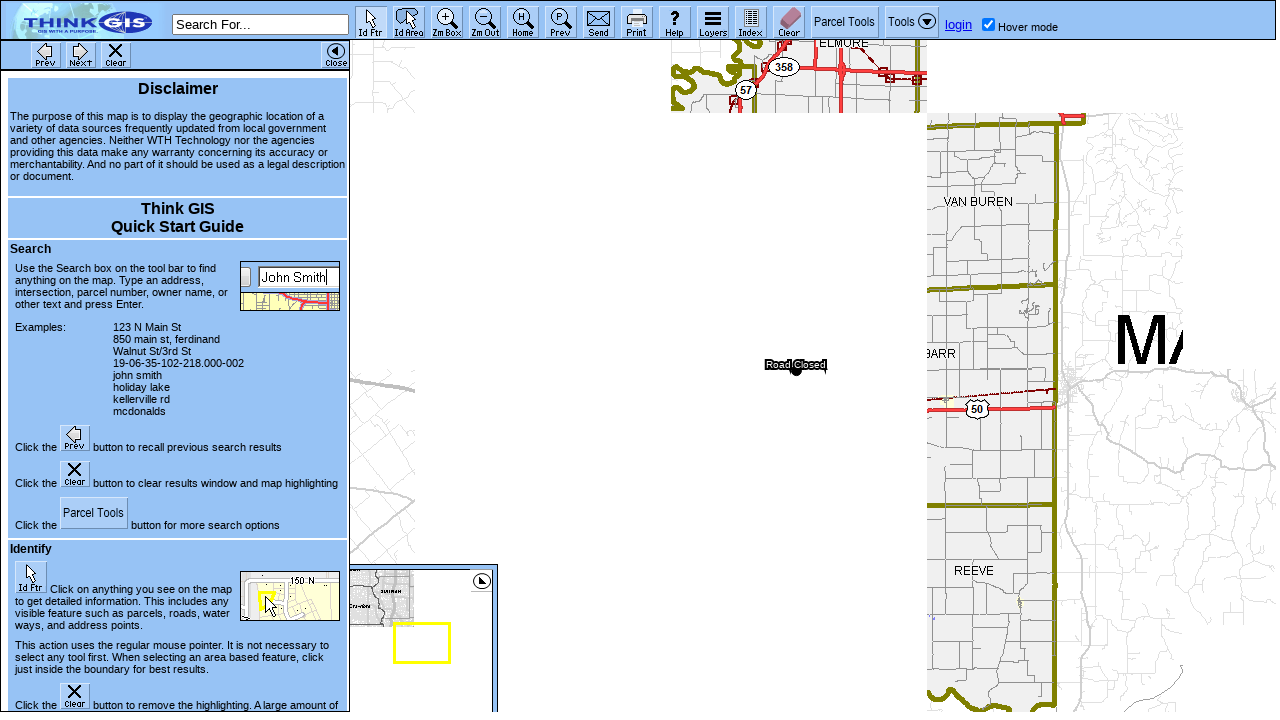

--- FILE ---
content_type: text/html
request_url: http://daviess.in.wthgis.com/
body_size: 4591
content:
<html>
<head>
<meta name="viewport" content="width=device-width, initial-scale=1.0, maximum-scale=1.0, user-scalable=no" />
<title>Daviess County, IN Map</title>
<style TYPE="text/css">
TD{font-family: Arial; font-size: 8pt;padding:3px}
DIV{font-family: Arial; font-size: 8pt}
DIV{-moz-box-sizing:border-box;box-sizing:border-box;margin:0;padding:0}



</style>
<script type="text/javascript" src="tgis/wz_jsgraphics.js"></script>
<script type="text/javascript" src="tgis/tgisServer2.js"></script>
<script type="text/javascript" src="tgis/tgisProc2.js"></script>
<script type="text/javascript" src="scripts/daviessCustom.js"></script>
<script type="text/javascript" src="tgis/scripts/wthTabsCommon.js"></script>
<script type="text/javascript" src="tgis/scripts/jquery-ui-1.8.4.custom.min.js"></script>
<link type="text/css" rel="Stylesheet" href="styles/blue-wth-theme.css" />
<link type="text/css" rel="Stylesheet" href="tgis/default.css" />

<script language="JavaScript">
window.onresize=resizeApp;
window.onload=loadTgis;
function loadTgis()
{	
	var site='daviess.in';
	if (location.href.toLowerCase().indexOf('http://'+site)==0)
	{
		var site2=site.replace('.','');
		var prefix='http://'+site;
		var len=prefix.length;
		var remainder=location.href.substring(len);
		prefix='https://'+site2;
		location.href=prefix+remainder;
		return;
	}

	g_redirectToParcels=true;
        g_hoverDss="112";
	addStdMenuItems();
        addMenuItem("tgis/btnParcels.png","Parcel Tools Menu","fetchOverlay('tgis/custom.aspx?DSID=112&RequestType=CustomSearchForm&FormType=BasicParcels')");
	tgisClientInit("Daviess_IN",true,true);
	resizeApp();
}

</script>

<!-- Global site tag (gtag.js) - Google Analytics -->
<script async src="https://www.googletagmanager.com/gtag/js?id=G-CM8H2JTQBM"></script>
<script>
  window.dataLayer = window.dataLayer || [];
  function gtag(){dataLayer.push(arguments);}
  gtag('js', new Date());

  gtag('config', 'G-CM8H2JTQBM');
</script>

</head>
<body>
<div id="menuWindow" class=brandFill style="position:absolute;overflow:hidden;left:0;top:0;width:700;height:40;border:1px black solid" >
<table height=40 cellpadding=0 cellspacing=0><tr id=menuRow>
<td cellpadding=1 cellspacing=0 style=padding-top:0><img src="tgis/tgislogo.png" onclick="redraw(false);"></td>
<td id=searchTd style=vertical-align:middle><input title="Type name of anything on map and press Enter" value="Search For..." type=text id="searchBox" name="searchBox" onkeypress="return ProcessSearchKeyUp(event)" onfocus="getElementById('searchBox').value='';"></td> 
</tr></table>
</div>
<div id="infoMenu" class=brandFill style="overflow:hidden;position:absolute;left:0;top:40;width:350;height:30;border:1px black solid;padding:0 0">
  <img id="btnBack" title="Previous Info Page" style="position:absolute;left:30;top:1;cursor:pointer" src="tgis/btnBack.png" onmouseup="return BackButton()">
  <img id="btnForward" title="Next Info Page" style="position:absolute;left:65;top:1;cursor:pointer" src="tgis/btnForward.png" onmouseup="return ForwardButton()" >
  <img id="btnClear" title="Clear Info Panel" style="position:absolute;left:100;top:1;cursor:pointer" src="tgis/btnClear.png" onmouseup="return ClearButton()" >  <img id="btnXls" title="Export List to excel" style="position:absolute;left:135;top:1;cursor:pointer;display:none" src="tgis/btnXls.png" onmouseup="return ExportToExcel()" >
</div>
<div id="infoWindow" style="overflow:scroll;position:absolute;left:0;top:70;width:200;height:200;border:1px black solid;padding-left:5px;padding-top:5px;box-sizing:border-box">
</div>
<div id="mapWindow" style="position:absolute;overflow:hidden;left:350;top:40;width:100;height:100;box-sizing:border-box" onmousedown="return mouseDown(event)" onmousemove="return mouseMove(event)" onmouseup="return mouseUp(event)">
	<div id="tileWindow" style="position:absolute;left:0;top:0;z-Index:1"></div>
	<div id="overlayWindow" style="position:absolute;left:0;top:0;z-Index:998"></div>	
	<div id="appWindow" style="position:absolute;left:0;top:0;width:100;height:100;z-Index:999" >
		<div id="birdseyeout" class=brandFill style="position:absolute;left:-2;top:0;width:120;height:120;border:1px black solid">
			<div id="birdseyein" style="position:absolute;overflow:hidden;left:0;top:4;width:116;height:116;border:1px black solid;background:#FFFFFF">
			</div>
			<img id=birdseyebtn src=tgis/closebe.png style="position:absolute;left:108;top:-1;width:12;height:12;cursor:pointer">
		</div>
	</div>
</div>
<br>
</body>
</html>


--- FILE ---
content_type: text/html
request_url: https://daviessin.wthgis.com/
body_size: 4480
content:
<html>
<head>
<meta name="viewport" content="width=device-width, initial-scale=1.0, maximum-scale=1.0, user-scalable=no" />
<title>Daviess County, IN Map</title>
<style TYPE="text/css">
TD{font-family: Arial; font-size: 8pt;padding:3px}
DIV{font-family: Arial; font-size: 8pt}
DIV{-moz-box-sizing:border-box;box-sizing:border-box;margin:0;padding:0}



</style>
<script type="text/javascript" src="tgis/wz_jsgraphics.js"></script>
<script type="text/javascript" src="tgis/tgisServer2.js"></script>
<script type="text/javascript" src="tgis/tgisProc2.js"></script>
<script type="text/javascript" src="scripts/daviessCustom.js"></script>
<script type="text/javascript" src="tgis/scripts/wthTabsCommon.js"></script>
<script type="text/javascript" src="tgis/scripts/jquery-ui-1.8.4.custom.min.js"></script>
<link type="text/css" rel="Stylesheet" href="styles/blue-wth-theme.css" />
<link type="text/css" rel="Stylesheet" href="tgis/default.css" />

<script language="JavaScript">
window.onresize=resizeApp;
window.onload=loadTgis;
function loadTgis()
{	
	var site='daviess.in';
	if (location.href.toLowerCase().indexOf('http://'+site)==0)
	{
		var site2=site.replace('.','');
		var prefix='http://'+site;
		var len=prefix.length;
		var remainder=location.href.substring(len);
		prefix='https://'+site2;
		location.href=prefix+remainder;
		return;
	}

	g_redirectToParcels=true;
        g_hoverDss="112";
	addStdMenuItems();
        addMenuItem("tgis/btnParcels.png","Parcel Tools Menu","fetchOverlay('tgis/custom.aspx?DSID=112&RequestType=CustomSearchForm&FormType=BasicParcels')");
	tgisClientInit("Daviess_IN",true,true);
	resizeApp();
}

</script>

<!-- Global site tag (gtag.js) - Google Analytics -->
<script async src="https://www.googletagmanager.com/gtag/js?id=G-CM8H2JTQBM"></script>
<script>
  window.dataLayer = window.dataLayer || [];
  function gtag(){dataLayer.push(arguments);}
  gtag('js', new Date());

  gtag('config', 'G-CM8H2JTQBM');
</script>

</head>
<body>
<div id="menuWindow" class=brandFill style="position:absolute;overflow:hidden;left:0;top:0;width:700;height:40;border:1px black solid" >
<table height=40 cellpadding=0 cellspacing=0><tr id=menuRow>
<td cellpadding=1 cellspacing=0 style=padding-top:0><img src="tgis/tgislogo.png" onclick="redraw(false);"></td>
<td id=searchTd style=vertical-align:middle><input title="Type name of anything on map and press Enter" value="Search For..." type=text id="searchBox" name="searchBox" onkeypress="return ProcessSearchKeyUp(event)" onfocus="getElementById('searchBox').value='';"></td> 
</tr></table>
</div>
<div id="infoMenu" class=brandFill style="overflow:hidden;position:absolute;left:0;top:40;width:350;height:30;border:1px black solid;padding:0 0">
  <img id="btnBack" title="Previous Info Page" style="position:absolute;left:30;top:1;cursor:pointer" src="tgis/btnBack.png" onmouseup="return BackButton()">
  <img id="btnForward" title="Next Info Page" style="position:absolute;left:65;top:1;cursor:pointer" src="tgis/btnForward.png" onmouseup="return ForwardButton()" >
  <img id="btnClear" title="Clear Info Panel" style="position:absolute;left:100;top:1;cursor:pointer" src="tgis/btnClear.png" onmouseup="return ClearButton()" >  <img id="btnXls" title="Export List to excel" style="position:absolute;left:135;top:1;cursor:pointer;display:none" src="tgis/btnXls.png" onmouseup="return ExportToExcel()" >
</div>
<div id="infoWindow" style="overflow:scroll;position:absolute;left:0;top:70;width:200;height:200;border:1px black solid;padding-left:5px;padding-top:5px;box-sizing:border-box">
</div>
<div id="mapWindow" style="position:absolute;overflow:hidden;left:350;top:40;width:100;height:100;box-sizing:border-box" onmousedown="return mouseDown(event)" onmousemove="return mouseMove(event)" onmouseup="return mouseUp(event)">
	<div id="tileWindow" style="position:absolute;left:0;top:0;z-Index:1"></div>
	<div id="overlayWindow" style="position:absolute;left:0;top:0;z-Index:998"></div>	
	<div id="appWindow" style="position:absolute;left:0;top:0;width:100;height:100;z-Index:999" >
		<div id="birdseyeout" class=brandFill style="position:absolute;left:-2;top:0;width:120;height:120;border:1px black solid">
			<div id="birdseyein" style="position:absolute;overflow:hidden;left:0;top:4;width:116;height:116;border:1px black solid;background:#FFFFFF">
			</div>
			<img id=birdseyebtn src=tgis/closebe.png style="position:absolute;left:108;top:-1;width:12;height:12;cursor:pointer">
		</div>
	</div>
</div>
<br>
</body>
</html>


--- FILE ---
content_type: text/html; charset=utf-8
request_url: https://daviessin.wthgis.com/tgis/custom.aspx?dsid=10331&action=getevents&type=full
body_size: 22
content:
{"cnt":1,"z":10,"updateType":"full","events":[{"i":0,"key":"uaE1","lab":"Road Closed","c":"#000000","geom":[{"t":"S","x":-87.101372,"y":38.684412,"n":"gra36rod.png"},{"t":"S","x":-87.082719,"y":38.684275,"n":"gra36rod.png"}]}]}

--- FILE ---
content_type: text/css
request_url: http://daviess.in.wthgis.com/tgis/default.css
body_size: 790
content:
.ftrfld{font-family:Arial;background-color:#CCCCCC;border:1px solid #000000}
.ftrval{font-family:Arial;background-color:#FFFFFF;border:1px solid #000000}
.tgTitle{font-size:16;font-weight:bold}
.tgSection{font-size:12;font-weight:bold}
.brandFill{background-color:#97c3f5;background:#97c3f5;padding:2}
.tgMenu1{background-color:#97C3F5;color:#000000}
.tgMenu2{background-color:#000088;color:#FFFFFF}
.btc{padding:2 0 0 4;font-family:Arial;background-color:#FFFFFF;border:1px solid #888888;position:absolute;height:32;top:0;overflow:hidden}
.bth{padding:2 0 0 4;font-family:Arial;background-color:#CCCCCC;border:1px solid #000000;position:absolute;height:32;top:0;overflow:hidden}
.calDay{background-color:#97C3F5;color:#000088}
.calHead{background-color:#000088;color:#FFFFFF}



--- FILE ---
content_type: text/css
request_url: https://daviessin.wthgis.com/tgis/default.css
body_size: 611
content:
.ftrfld{font-family:Arial;background-color:#CCCCCC;border:1px solid #000000}
.ftrval{font-family:Arial;background-color:#FFFFFF;border:1px solid #000000}
.tgTitle{font-size:16;font-weight:bold}
.tgSection{font-size:12;font-weight:bold}
.brandFill{background-color:#97c3f5;background:#97c3f5;padding:2}
.tgMenu1{background-color:#97C3F5;color:#000000}
.tgMenu2{background-color:#000088;color:#FFFFFF}
.btc{padding:2 0 0 4;font-family:Arial;background-color:#FFFFFF;border:1px solid #888888;position:absolute;height:32;top:0;overflow:hidden}
.bth{padding:2 0 0 4;font-family:Arial;background-color:#CCCCCC;border:1px solid #000000;position:absolute;height:32;top:0;overflow:hidden}
.calDay{background-color:#97C3F5;color:#000088}
.calHead{background-color:#000088;color:#FFFFFF}



--- FILE ---
content_type: text/xml; charset=utf-8
request_url: https://daviessin.wthgis.com/tgis/util.aspx?action=getoverlayfile&file=tgis/help1.xml
body_size: 6217
content:
<overlay><info><![CDATA[<table>

<tr><td class=brandFill >
<center><span class=tgTitle>Disclaimer</span></center>
<br>The purpose of this map is to display the geographic location of a variety of data sources frequently updated from local government and other agencies.  Neither WTH Technology nor the agencies providing this data make any warranty concerning its accuracy or merchantability.  And no part of it should be used as a legal description or document.
<br>&nbsp;</td></tr>


<tr><td class=brandFill>
<center><p class=tgTitle>Think GIS<br>Quick Start Guide</p></center>
</td></tr>


<tr><td class=brandFill>
<span class=tgSection>Search</span>
<table><tr><td>Use the Search box on the tool bar to find anything on the map.  Type an address, intersection, parcel number, owner name, or other text and press Enter.</td><td><img src=tgis/searchHelp.png></td></tr></table>
<table><tr><td valign=top>Examples:</td><td>
123 N Main St
<br>850 main st, ferdinand
<br>Walnut St/3rd St
<br>19-06-35-102-218.000-002
<br>john smith
<br>holiday lake
<br>kellerville rd
<br>mcdonalds

</td></tr>
<tr><td colspan=2>Click the <img src=tgis/btnBack.png> button to recall previous search results</td></tr>
<tr><td colspan=2>Click the <img src=tgis/btnClear.png> button to clear results window and map highlighting</td></tr>
<tr><td colspan=2>Click the <img src=tgis/btnparcels.png> button for more search options</td></tr>
</table>
</td></tr>

<tr><td class=brandFill>
<span class=tgSection>Identify</span>
<table><tr><td><img src="tgis/btnArrow.png"> Click on anything you see on the map to get detailed information.  This includes any visible feature such as parcels, roads, water ways, and address points.</td><td><img src=tgis/IdentifyHelp.png></td></tr>
<tr><td colspan=2>This action uses the regular mouse pointer. It is not necessary to select any tool first. When selecting an area based feature, click just inside the boundary for best results.</td></tr>
<tr><td colspan=2>Click the <img src=tgis/btnClear.png> button to remove the highlighting.  A large amount of highlighting will cause the map to pan slowly.</td></tr>
</table>
</td></tr>

<tr><td class=brandFill>
<span class=tgSection>Identify Areas</span>
<table><tr>
 <td><img src="tgis/btnidarea.png"> Select this item from the Tools menu and point to any location on the map.  Think GIS will then list for you all named boundaries that contain your point.  This search is performed on all map layers including those that are not visible.</td>
</tr></table>
</td></tr>

<tr><td class=brandFill>
<span class=tgSection>Email</span>
<table><tr><td><img src="tgis/btnEmail.png"> Click the Email button to send someone a link that will open their map to view exactly what you are viewing; right down to the same highlighting and details displayed in left side panel.  In many cases its better than printing.</td></tr>
</table>
</td></tr>

<tr><td class=brandFill>
<span class=tgSection>Print</span>
<table><tr><td><img src="tgis/btnprinter.png"> Click the print button to view a print preview that you can customize with a title, notes, and other details</td></tr>
</table>
</td></tr>

<tr><td class=brandFill>
<span class=tgSection>Zoom and Pan</span>
<table>
<tr><td><img src=tgis/btnZoom.png></td><td>Draw zoom window</td></tr>
<tr><td><img src=tgis/btnZoomOut.png></td><td>Zoom out</td></tr>
<tr><td><img src=tgis/btnZoomPrev.png></td><td>Recall previous map view</td></tr>
<tr><td><img src=tgis/btnZoomHome.png></td><td>Return to initial-home map view</td></tr>
<tr><td><img src=tgis/arrowPan.png></td><td>Use the regular mouse pointer to pan.  Point, click, and drag</td></tr>
<tr><td><img src=tgis/scrollWheel.png></td><td>Scroll the mouse wheel one click forward to zoom in.  Scroll backwards to zoom out.</td></tr>
</table>
</td></tr>
<tr><td class=brandFill>
<span class=tgSection>Layers</span>
<table><tr><td>Click the <img src=tgis/btnlayers.png> button to control which layers are visible on the map.</td><td><img src=tgis/layersHelp.jpg></td></tr>
<tr><td colspan=2>Many basic layers such as roads and parcels are combined into a single 'base map' layer that automatically adjusts its level of detail as you zoom in and zoom out.  Other layer, including aerial photography, must be manually turned on or off using the 'Layers' button.</td></tr>
</table>
</td></tr>
<tr><td class=brandFill>
<span class=tgSection>Big Picture</span>
<table><tr><td>An overview window in the lower left corner of the map indicates the portion of the greater map that you are viewing</td><td><img src=tgis/overview.png></td></tr>
<tr><td colspan=2>Click the small arrow button to show or hide this window</td></tr>
</table>
</td></tr>
<tr><td class=brandFill>
<span class=tgSection>Measure a Distance</span>
<table><tr><td><li>Select 'Measure Distance' on the 'Tools' menu<li>Click on the map where you want to start measuring<li>Click one or more additional points<li>Click 'Done' when finished<li>You can zoom and pan while measuring for better accuracy</td><td><img src=tgis/measDistHelp.png></td></tr>
</table>
</td></tr>
<tr><td class=brandFill>
<span class=tgSection>Measure an Area</span>
<table><tr><td><li>Select 'Measure Area' on the 'Tools' menu<li>Click on a point at the edge of the area to be measured<li>Click additional points tracing the perimeter of the area<li>Click 'Done' when finished<li>Think GIS will automatically connect your last point to the starting point</td><td><img src=tgis/measAreaHelp.jpg></td></tr>
</table>
</td></tr>
<tr><td class=brandFill>
<span class=tgSection>Get Coordinates</span>
<table><tr><td><li>Select 'Get Coordinates' on the 'Tools' menu<li>Click on a point anywhere on the map<li>Think GIS then displays the Latitude/Longitude coordinates for this location</td><td><img src=tgis/coordHelp.jpg></td></tr>
</table>
</td></tr>

<tr><td class=brandFill>
<span class=tgSection>Additional Help</span>
<p>If you have questions about this or other GIS related products and services offered by WTH Technology, Inc., visit our web site or give us a call.</p>
<p><center>
<a href="http://www.wthgis.com" target="_blank">www.wthgis.com</a>
<br>888-CALL-WTH
<br>888-225-5984
</p>
<a href="http://www.wthgis.com" target="_blank"><img src=tgis/wth.png border=0></a>
</center>
</td></tr>
</table>]]></info></overlay>

--- FILE ---
content_type: application/javascript
request_url: http://daviess.in.wthgis.com/scripts/daviessCustom.js
body_size: 7562
content:
function processCustomSearchParameters(dataSourceId) {
    var lastNameString;
    var firstNameString
    var addressString;
    var stateParcelString;
    var countyParcelString;
    var minDateString;
    var maxDateString;
    var minPriceString;
    var maxPriceString;
    var minNeighborhoodString;
    var minPropertyClassString;
    var minAcreageString;
    var maxAcreageString;

    try {
        

        try{
	        lastNameString = document.getElementById("ownerName").value;
        }
	    catch (err)
        {

        }

        try {
            firstNameString = document.getElementById("firstName").value;
        }
        catch (err) {

        }
        try{
        addressString = document.getElementById("address").value;
        }
        catch(err)
        {

        }
        try{
        stateParcelString = document.getElementById("stateNumberMask").value;
        }
        catch(err)
        {

        }
        try{
        countyParcelString = document.getElementById("countyNumberMask").value;
        }
        catch(err)
        {

        }
        try{
        minDateString = document.getElementById("minSaleDate").value;
        }
        catch(err)
        {

        }
        try{
        maxDateString = document.getElementById("maxSaleDate").value;
        }
        catch(err)
        {

        }
        try{
        minPriceString = document.getElementById("minSalePrice").value;
        }
        catch(err)
        {

        }
        try{
        maxPriceString = document.getElementById("maxSalePrice").value;
        }
        catch(err)
        {

        }

         try{
        minNeighborhoodString = document.getElementById("minNeighborhood").value;
        }
        catch(err)
        {

        }

        

         try{
        minPropertyClassString = document.getElementById("minPropertyClass").value;
        }
        catch(err)
        {

        }

        try{
        minAcreageString = document.getElementById("minAcreage").value;
        }
        catch(err)
        {

        }

         try{
        maxAcreageString = document.getElementById("maxAcreage").value;
        }
        catch(err)
        {

        }

	

        document.getElementById('infoWindow').innerHTML = "Fetching results...";

        if (lastNameString != null && lastNameString != '') {

            fetchOverlay('tgis/custom.aspx?DSID=' + dataSourceId + '&RequestType=CustomSearchRequest&SearchType=Name&SearchCriteria=' + lastNameString + "|" + firstNameString);
        }
        else if ((lastNameString == null || lastNameString == '') && (firstNameString != null && firstNameString != '')) {
            fetchOverlay('tgis/custom.aspx?DSID=' + dataSourceId + '&RequestType=CustomSearchRequest&SearchType=Name&SearchCriteria=OnlyFirstName|' + firstNameString);
        }
        else if (stateParcelString != null && stateParcelString != '') {
            fetchOverlay('tgis/custom.aspx?DSID=' + dataSourceId + '&RequestType=CustomSearchRequest&SearchType=ParcelState&SearchCriteria=' + stateParcelString);
        }
        else if (countyParcelString != null && countyParcelString != '') {
            fetchOverlay('tgis/custom.aspx?DSID=' + dataSourceId + '&RequestType=CustomSearchRequest&SearchType=ParcelCounty&SearchCriteria=' + countyParcelString);
        }
        else if (addressString != null && addressString != '') {
            fetchOverlay('tgis/custom.aspx?DSID=' + dataSourceId + '&RequestType=CustomSearchRequest&SearchType=Address&SearchCriteria=' + addressString);
        }
        else if ((minDateString != null && minDateString != '') ||
                    (maxDateString != null && maxDateString != '') ||
                    (minPriceString != null && minPriceString != '') ||
                    (maxPriceString != null && maxPriceString != '') ||
                    (minNeighborhoodString != null && minNeighborhoodString != '') ||
                    (minPropertyClassString != null && minPropertyClassString != '') ||
		    (maxAcreageString != null && maxAcreageString != '') ||
		    (minAcreageString != null && minAcreageString != '')) {



            fetchOverlay('tgis/custom.aspx?DSID=' + dataSourceId + '&RequestType=CustomSearchRequest&SearchType=Sales&SearchCriteria=' + minDateString + "," +
                            maxDateString + "," + minPriceString + "," + maxPriceString + "," + minPropertyClassString + "," +
                            minNeighborhoodString + "," + minAcreageString + "," + maxAcreageString);
        }
        else {
            //alert("You must enter some criteria in order to perform the search...");
            fetchOverlay('tgis/custom.aspx?DSID=' + dataSourceId + '&RequestType=CustomSearchRequest&SearchType=Name&SearchCriteria=NoCriteria|' + firstNameString);
        }
    }
    catch (err) {
        alert("GreeneCustom:processCustomSearchParameters: " + err.Message);
    }
}


function initializeInfoWindow() {


    try {


        $('button').button();
       
        $('#minSaleDate').datepicker({ inline: true });
        $('#maxSaleDate').datepicker({ inline: true });
    } catch (err) {
        alert(err.Message);
    }

}

function processCustomSearchKeyUp(event, dataSourceId) {

    if (!event) {
        event = window.event;
    }

    if (event.keyCode == 13) {
       
       

        showAsBusy(true);

        setTimeout(function(){processCustomSearchParameters(dataSourceId)},100);

        return true;
    }
}

function parseHTML(html, targetElement) {
    var elementToReturn;
    var root = document.createElement("div");
    var tabChilds;
    
    root.innerHTML = html;

    var listOfItems;
    
    // Get all child nodes of root div
    
    var allChilds = root.childNodes;
    
    // Loop through all the child nodes and check for id = 'head'
    
    for (var i = 0; i < allChilds.length; i++) {
        
        // if id == 'head', you get your element
        listOfItems += allChilds[i].id;

        if (allChilds[i].id && allChilds[i].id ==  "tabs") {
            
            // Remove it from root
            tabChilds = allChilds[i].childNodes;

            for (var j = 0; j < tabChilds.length; j++) {
                // root.removeChild(allChilds[i]);

                if (tabChilds[j].id && tabChilds[j].id == targetElement) {
                    elementToReturn = tabChilds[j].innerHTML;
                    break;
                }
            }
            break;
        }
        
    }
    
    //document.body.innerHTML = root.innerHTML;

    return elementToReturn;
}

function printPropertyRecordCard(dataSourceId, passedFeatureNumber)
{
	var url;
    var windowObject;
    var xmlhttp = createXMLHTTPObject();

    url = 'http://daviess.in.wthgis.com/tgis/custom.aspx?DSID=' + dataSourceId + '&RequestType=PropertyRecordCard&FeatureID=' + passedFeatureNumber;

    window.open(url, 'replace');

    
	

}

function printPropertyRecordCardWeb(dataSourceId, passedParcelId)
{
	var url;
    var windowObject;
    var xmlhttp = createXMLHTTPObject();

//alert(passedParcelId);

    url = 'http://daviess.in.wthgis.com/tgis/custom.aspx?DSID=' + dataSourceId + '&RequestType=PropertyRecordCard&ParcelID=' + passedParcelId;

    window.open(url, 'replace');

    
	

}

jsLoadComplete();

--- FILE ---
content_type: application/javascript
request_url: http://daviess.in.wthgis.com/tgis/tgisProc2.js
body_size: 103679
content:

var debug = "True"; // set to "" for no debugging
// Debug statement: (debug) ? alert('DEBUG Got here ' + this.pts.length) : "";

function abortProcs()
{
    if(g_proc && g_proc.name!="defaultProc")
        g_proc.abort();
    g_proc=g_defaultProc;
    var map=document.getElementById('mapWindow');	
    map.style.cursor="default";      
}
//=======================================================
//  Zoom Procedure Class
//=======================================================
function zoomProc()
{
    this.name="zoom";
    this.mouseDown=zoomProcMouseDown;
    this.mouseUp=zoomProcMouseUp;
    this.mouseMove=zoomProcMouseMove;    
    this.start=zoomProcStart;
    this.abort=zoomProcAbort;
    this.xDown=-1;//map window coordinate where mouse was pressed down
    this.yDown=-1;
    this.saveProc=g_proc;
}
function zoomProcAbort()
{
    changeMenuImage("btnZoom","tgis/btnZoom.png");
}
function zoomProcStart()
{
    var win=document.getElementById('mapWindow');	
    win.style.cursor="url(tgis/zoom.cur),auto";
    changeMenuImage("btnZoom","tgis/btnZoom2.png");
    return false;
}
function zoomProcMouseDown()
{
    var map=document.getElementById('mapWindow');	
	this.xDown=g_mouseX-parseInt(map.style.left);
	this.yDown=g_mouseY-parseInt(map.style.top);    
	
    return false;
}
function zoomProcMouseUp()
{
    //end the procedure
    var map=document.getElementById('mapWindow');	
    map.style.cursor="default";    
    g_proc=this.saveProc;
    g_proc.resume();

    changeMenuImage("btnZoom","tgis/btnZoom.png");


    var zdiv=document.getElementById("zoomdiv");   
    var extWidth;
    var extHeight;
    if(zdiv!=null)
    {
        zdiv.parentNode.removeChild(zdiv);	
        var x1=this.xDown;
        var y1=this.yDown; 
	    var x2=g_mouseX-parseInt(map.style.left);
	    var y2=g_mouseY-parseInt(map.style.top);    
	    var swap;
	    if(x2<x1)
	    {
	        swap=x1;
	        x1=x2;
	        x2=swap;
	    }
	    if(y2<y1)
	    {
	        swap=y1;
	        y1=y2;
	        y2=swap;
	    }
	    var mw=document.getElementById('mapWindow');  	
	    var mwWidth=parseInt(mw.style.width);
	    var mwHeight=parseInt(mw.style.height);
	var wx=(g_xcenter-mwWidth/2)|0;
	var wy=(g_ycenter-mwHeight/2)|0;
	var mult=Math.pow(2,g_maxZoom-g_zoom);
	x1=((wx+x1)*mult)|0;
	y1=((wy+y1)*mult)|0;
	x2=((wx+x2)*mult)|0;
	y2=((wy+y2)*mult)|0;
	    //first find highest zoom that shows entire window
	    var zoom;
	    for(zoom=g_maxZoom;zoom>=(g_zoom+1);zoom--)
	    {
		    extWidth=x2-x1;
		    extHeight=y2-y1;
		    if(zoom==(g_zoom+1) || (extWidth<mwWidth && extHeight<mwHeight))
		    {
			    g_zoom=zoom;
			    g_xcenter=((x1+x2)/2)|0;
			    g_ycenter=((y1+y2)/2)|0;
			    redraw(false);
			    saveZoom();
			    return false;
		    }
		    x1=(x1/2)|0;
		    y1=(y1/2)|0;
		    x2=(x2/2)|0;
		    y2=(y2/2)|0;		
    			
	    }
    }
    return false;
}
function zoomProcMouseMove()
{
    if(this.xDown<0)
        return;
    var map=document.getElementById('mapWindow');	
    var x1=this.xDown;
    var y1=this.yDown; 
	var x2=g_mouseX-parseInt(map.style.left);
	var y2=g_mouseY-parseInt(map.style.top);    
	var swap;
	if(x2<x1)
	{
	    swap=x1;
	    x1=x2;
	    x2=swap;
	}
	if(y2<y1)
	{
	    swap=y1;
	    y1=y2;
	    y2=swap;
	}
    var zdiv=document.getElementById("zoomdiv");    
    if(zdiv==null)
    {    	
	    zdiv=document.createElement('div');
	    zdiv.id='zoomdiv';
	    zdiv.style.position='absolute';
	    zdiv.style.left=n2px(x1);
	    zdiv.style.top=n2px(y1);
	    zdiv.style.width=n2px(x2-x1);
	    zdiv.style.height=n2px(y2-y1);	    
	    zdiv.style.border='2px yellow solid';	    
	    zdiv.zindex=1115;
	    //map.appendChild(zdiv);    //doesn't work in FF with overflow:hidden	    	    
	    var app=document.getElementById('appWindow');	
	    app.appendChild(zdiv);
    }
    else
    {    	
	    zdiv.style.left=(x1);
	    zdiv.style.top=n2px(y1);
	    zdiv.style.width=n2px(x2-x1);
	    zdiv.style.height=n2px(y2-y1);
    }
    return false;
}
function doZoom()
{
    //if(g_proc.name=="zoom")
    if(g_proc.suspend)
        g_proc.suspend();
    else
        g_proc.abort();
    g_proc=new zoomProc();
    g_proc.start();
}
//====================end zoom proc class===================================


//=======================================================
//  Get Coordinates Procedure Class
//=======================================================

function getCoordProc()
{
    this.name="getCoord";
    this.mouseDown=getCoordProcMouseDown;
    this.mouseUp=getCoordProcMouseUp;
    this.mouseMove=getCoordProcMouseMove;    
    this.start=getCoordProcStart;
    this.getLatLonAtMouse=getCoordProc_GetLatLonAtMouse;
    this.abort=getCoordAbort;
    this.resume=getCoordResume;
    this.m_lat=0.0;
    this.m_lon=0.0;
    this.m_z19x=0;
    this.m_z19y=0;
}
function getCoordAbort()
{
}
function getCoordResume()
{
    var win=document.getElementById('mapWindow');	
    win.style.cursor="help";
}
function getCoordProcStart()
{
    var win=document.getElementById('mapWindow');	
    win.style.cursor="help";
    return false;
}
function getCoordProcMouseDown()
{
    return false;
}
function getCoordProcMouseUp()
{
	this.getLatLonAtMouse();

    fetchOverlayAsync("tgis/coordMath.aspx?action=getCoords&lon="+this.m_lon+"&lat="+this.m_lat);
    var map=document.getElementById('mapWindow');	
    map.style.cursor="default";    
    g_proc=g_defaultProc;
    return false;
}

function getCoordProc_GetLatLonAtMouse()
{
    var z19pt=new z19Pt(g_mouseX,g_mouseY);
    this.m_z19x=z19pt.x19;
    this.m_z19y=z19pt.y19;
    var llpt=z192LL(this.m_z19x,this.m_z19y);
    this.m_lat=llpt.m_lat;
    this.m_lon=llpt.m_lon;

//    var map=document.getElementById('mapWindow');	
//	var x=g_mouseX-parseInt(map.style.left);
//	var y=g_mouseY-parseInt(map.style.top);
//	var screenWidth=parseInt(map.style.width);
//	var screenHeight=parseInt(map.style.height);
//	var wx=(g_xcenter-screenWidth/2)|0;
//	wx=wx+x;
//	var wy=(g_ycenter-screenHeight/2)|0;
//	wy=wy+y;
//	var mult=Math.pow(2,19-g_zoom);
//	this.m_z19x=(wx*mult)|0;
//	this.m_z19y=(wy*mult)|0;
//	var tx=((wx)/256)|0;
//	var ty=((wy)/256)|0;
//	var x=wx%256;
//	var y=wy%256;
//    var llpt=ztp2LL(g_zoom,tx,ty,x,y);
//    this.m_lat=llpt.m_lat;
//    this.m_lon=llpt.m_lon;
}
function getCoordProcMouseMove()
{
    if(g_isTouchDevice)
        return false;//simulated mouse move events are screwy on touch devices
    this.getLatLonAtMouse();
	document.getElementById('getCoordLat').innerHTML=this.m_lat.toFixed(6);
	document.getElementById('getCoordLon').innerHTML=this.m_lon.toFixed(6);
    return false;
}
function doGetCoord()
{
    if(g_proc.name!="defaultProc")
        g_proc.abort();
	var s="<overlay><infoWidth>200</infoWidth><info><![CDATA[<table style=\"width:100%\">";
	s=s+"<tr><td class=brandFill height=18><center><p class=tgTitle>Get Coordinates</p></center></td></tr>";
	s=s+"<tr><td class=brandFill valign=top>";
	s=s+"<table valign=top><tr><td class=\"tgSection brandFill\">Lat:</td><td id=\"getCoordLat\" class=brandFill>&nbsp;</td></tr>";
	s=s+"<tr><td class=\"tgSection brandFill\">Lon:</td><td  id=\"getCoordLon\" class=brandFill>&nbsp;</td></tr>";	
	s=s+"</table>";
	s=s+"</td></tr></table>";
	s=s+"]]></info></overlay>";
	
	xml=getXmlFromString(s);
	addOverlay(xml);//adding an overlay aborts all procs so add it before starting proc
    g_proc=new getCoordProc();
    g_proc.start();
}

//=======================================================
//  Birdseye Procedure Class
//=======================================================

function BirdseyeProc()
{    
	var be1=document.getElementById('birdseyeout');
	var map=document.getElementById('mapWindow');
	var w=parseInt(be1.style.width);
	
	this.x1=parseInt(map.style.left);
	this.y1=parseInt(map.style.top)+parseInt(be1.style.top);
	this.x2=this.x1+w;
	this.y2=this.y1+w;
	this.xdown=-1;
	this.ydown=-1;
    this.mouseDown=BirdseyeMouseDown;
    this.mouseUp=BirdseyeMouseUp;
    this.mouseMove=BirdseyeMouseMove; 
    this.isIn=BirdseyeIsIn;
    this.draw=BirdseyeDraw;

	
}

function BirdseyeIsIn(act)
{
	if(act=="up" && this.xdown==-1)
		return false;
	if(g_mouseX>this.x1 && g_mouseX<this.x2 && g_mouseY>this.y1 && g_mouseY<this.y2)
	{		
		return true;		
	}
	return false;	
}
function BirdseyeMouseDown()
{
	return false;
}
function BirdseyeMouseUp()
{
    var w=27;
	if(g_mouseX>(this.x2-w) && g_mouseY<(this.y1+w))
	{
		if((this.x2-this.x1)>50)
			showBirdseye(0);
		else
			showBirdseye(1);	
	}
	return false;
}
function BirdseyeMouseMove()
{
	return false;	
}
function BirdseyeDraw()
{
	var screenWidth,screenHeight;
	var wx,wy;
	var tx1,ty1,tx2,ty2;//min and max tile numbers at this zoom
	var vx1,vy1,vx2,vy2,vx,vy;//location of upper left image relative to tileWindow.  
	var extra=0;//how far beyond view to request tiles
	var zoom,xcenter,ycenter;
	var url;
	
	if(g_layers==null)
	    return;
	zoom=g_zoom-4;
	if(zoom<0)
		zoom=0;
	if(zoom>11)
		zoom=11;
	var mult=Math.pow(2,g_zoom-zoom);		
	xcenter=(g_xcenter/mult)|0;
	ycenter=(g_ycenter/mult)|0;
	//calculate which tiles are needed 
	var holder=document.getElementById('birdseyein');
	holder.innerHTML="";
	screenWidth=parseInt(holder.style.width);
	if(screenWidth<20)
		return;
	screenHeight=parseInt(holder.style.height);
	wx=(xcenter-screenWidth/2)|0;
	wy=(ycenter-screenHeight/2)|0;
	tx1=((wx-extra)/256)|0;
	ty1=((wy-extra)/256)|0;
	
	vx1=(tx1*256-wx);
	vy1=(ty1*256-wy)|0;
	wx=(xcenter+screenWidth/2)|0;
	wy=(ycenter+screenHeight/2)|0;
	tx2=((wx+extra)/256)|0;
	ty2=((wy+extra)/256)|0;	
	vx2=vx1+(tx2-tx1)*256;
	vy2=vy1+(ty2-ty1)*256;
	
    var s="";    
    var str;
	
	var tx,ty;
	var gx,gy;//group
	var imgId,lid=g_layers[0].layerId;
	var tile;

    for(var n=0;n<g_layers.length;n++)
    {
        if(g_layers[n].isbase=="1")//uses last most base layer.  because some aerial layers are marked as base
        {
            lid=g_layers[n].layerId;
        }
    }
	vx=vx1;
	for(tx=tx1;tx<=tx2;tx++)
	{				
			gx=(tx/100)|0;
			vy=vy1;
			for(ty=ty1;ty<=ty2;ty++)
			{
					gy=(ty/100)|0;
				imgId="bet_"+tx+"_"+ty;
				tile=document.getElementById(imgId);
				if(tile==null)
				{		
					    imgEle=document.createElement("img");
					    imgEle.id=imgId;
					    imgEle.src=g_urlPrefix+"tgis/tilesvc.ashx?L="+lid+"&Z="+zoom+"&X="+tx+"&Y="+ty;
					    imgEle.style.position="absolute";
					    imgEle.style.left=n2px(vx);
					    imgEle.style.top=n2px(vy);
					    imgEle.width=256;
					    imgEle.height=256;
					    holder.appendChild(imgEle);			
				}
				//else
				//{
				//	tile.style.left=vx;
				//	tile.style.top=vy;	
				//}					
				vy+=256;
			}					
		vx+=256;
	}
	//var eles=holder.childNodes;	
	//for(var i=0;i<eles.length;i++)
	//{		
	//	vx=parseInt(eles[i].style.left);
	//	vy=parseInt(eles[i].style.top);
	//	if(vx<vx1 || vy<vy1 || vx>vx2 || vy>vy2)
	//	{
	//		holder.removeChild(eles[i]);	
	//	}
	//}
	
	//draw view rect
	var map=document.getElementById('mapWindow');
	wx=((g_xcenter-parseInt(map.style.width)/2)/mult)|0;
	wy=((g_ycenter-parseInt(map.style.height)/2)/mult)|0;
	vx=(xcenter-screenWidth/2)|0;
	vy=(ycenter-screenHeight/2)|0;
	vx1=wx-vx;
	vy1=wy-vy;
	wx=((g_xcenter+parseInt(map.style.width)/2)/mult)|0;
	wy=((g_ycenter+parseInt(map.style.height)/2)/mult)|0;
	vx2=wx-vx;
	vy2=wy-vy;
	var div=document.createElement("div");
	div.style.position="absolute";
	div.style.left=n2px(vx1);
	div.style.top=n2px(vy1);
	var w=vx2-vx1;
	//if(w<20) w=20;//because IE doesn't let div heights get any smaller than this
	div.style.width=n2px(w);
	div.style.height=n2px(vy2-vy1);
	div.style.border="3px yellow solid"
	holder.appendChild(div);										
	
}

//=======================================================
//  Default Procedure Class
//=======================================================
function defaultProc()
{
    this.m_downX=-1;
    this.m_downY=-1;
    this.m_lastXMove=-1;
    this.m_lastYMove=-1;
    this.m_tileWindowXDown=0;
    this.m_tileWindowYDown=0;
    this.name="defaultProc";
    this.mouseDown=defaultProcMouseDown;
    this.mouseUp=defaultProcMouseUp;
    this.mouseMove=defaultProcMouseMove; 
    this.abort=defaultProcAbort;
    this.resume=defaultProcResume; 
    this.suspend=defaultProcAbort;
    this.start=defaultProcResume;    
    this.closeHover=closeHover;
    this.checkForHover=checkForHover;
    if(Date.now)
        this.lastMove=Date.now();
    else
        this.lastMove=0;
    this.hoverState=0;//0=closed,1=armed after mouse move,2=displayed
}
function defaultProcAbort()
{
    this.m_downX=-1;
    this.m_downY=-1;
    changeMenuImage("btnArrow","tgis/btnArrow.png");
    hideHoverOption();
}
function defaultProcResume()
{
    changeMenuImage("btnArrow","tgis/btnArrow2.png");
    var win=document.getElementById('mapWindow');	
    win.style.cursor="default";  
    showHoverOption();  
}
function hideHoverOption()
{
    var ele=document.getElementById('hoverTd');
    if(ele)
        ele.parentNode.removeChild(ele);
}
function showHoverOption()
{
    if(!g_hoverDss || g_hoverDss.length==0)
        return;

    var ele=document.getElementById('hoverCb');
    if(ele)
        return;   
     
    var menu=document.getElementById('menuRow');
    var td=document.createElement("td");
    td.id="hoverTd";
    var s="<input type=checkbox id=\"hoverCb\"";
    if(g_prefs["hover"]=="1")
        s+=" checked";
    s+=" onclick=hoverOptionClick(this)";
    s+=">Hover mode";
    td.innerHTML=s;
    menu.appendChild(td);         
}
function hoverOptionClick(cb)
{
    if(cb.checked)
        g_prefs["hover"]="1";
    else
        g_prefs["hover"]="0";
}
function defaultProcMouseDown()
{       
    if(this.m_downX!=-1)
        return false;
	this.m_downX=g_mouseX;
	this.m_downY=g_mouseY;
	this.m_tileWindowXDown=g_tileWindowX;
	this.m_tileWindowYDown=g_tileWindowY;
	return false;
}
function defaultProcMouseUp()
{   
	if(this.m_lastXMove!=-1 && this.m_lastYMove!=-1)//on touch phone if you move finger fast so that mouse up is different than last mousemove then tiles are shifted
	{
        g_mouseX=this.m_lastXMove;
        g_mouseY=this.m_lastYMove;	
	}
	if(this.m_downX>(g_mouseX-2) && this.m_downX<(g_mouseX+2) && this.m_downY>(g_mouseY-2) && this.m_downY<(g_mouseY+2))
	{
//g_debugText+=" SingleClick ";
//debugMes(g_debugText);	
		this.m_downX=-1;
		singleClick();
		return false;
	}
	if(this.m_downX<0)
	{
//g_debugText+="nodownx ";
//debugMes(g_debugText);	
		return false;
	}
//g_debugText+="pan ";
//debugMes(g_debugText);	
	var dx=g_mouseX-this.m_downX;
	var dy=g_mouseY-this.m_downY;
	g_xcenter=g_xcenter-dx;
	g_ycenter=g_ycenter-dy;
	updateTiles();
	this.m_downX=-1;
	this.m_lastXMove=-1;
	saveZoom();
	return false;
}
function defaultProcMouseMove()
{   
	this.m_lastXMove=g_mouseX;
	this.m_lastYMove=g_mouseY;
    if(Date.now)
        this.lastMove=Date.now();
    else
        this.lastMove=0;
	this.closeHover(false);
	if(this.m_downX<0)
	{
        if(g_overlayOnMouseMove)
	        eval(g_overlayOnMouseMove+"()");
		return false;
	}
	var canvas=document.getElementById('tileWindow');
	g_tileWindowX=this.m_tileWindowXDown+(g_mouseX-this.m_downX);
	g_tileWindowY=this.m_tileWindowYDown+(g_mouseY-this.m_downY);
	canvas.style.left=n2px(g_tileWindowX);
	canvas.style.top=n2px(g_tileWindowY);
	canvas=document.getElementById('overlayWindow');
	canvas.style.left=n2px(g_tileWindowX);
	canvas.style.top=n2px(g_tileWindowY);
	canvas=document.getElementById('redWindow');
	canvas.style.left=n2px(g_tileWindowX);
	canvas.style.top=n2px(g_tileWindowY);
	return false;		
}
function doDefaultProc()
{
    g_proc.abort();
    g_proc=g_defaultProc;
    g_proc.start();
}
var g_hoverDivId=0;
function checkForHover()
{
    if(this.hoverState!=1 || g_zoom<14 || g_hoverDss.length==0 || g_prefs["hover"]!="1")
        return;
    var now;
    if(Date.now)
        now=Date.now();
    else
        now=600;
    
    if(this.lastMove<(now-500))
    {
        closeHover(true);
        var map=document.getElementById('mapWindow');
        var mapx=this.m_lastXMove-parseInt(map.style.left);
	    var mapy=this.m_lastYMove-parseInt(map.style.top); 
	    var mapw=parseInt(map.style.width);
	    var maph=parseInt(map.style.height);
	    if(mapx<10 || mapy<10 || mapx>(mapw-10) || mapy>(maph-10))
	        return;
	    var arrowOnLeft=true;
	    if(mapx>(mapw/2))
	        arrowOnLeft=false;
    //debugMes("showing Hover");
        var redx=mapx-g_tileWindowX;
	    var redy=mapy-g_tileWindowY; 
	    var con=document.createElement('div');
	    con.id='hoverResults';
	        
        
	    con.style.position='absolute';
	    g_hoverDivId=g_hoverDivId+1;
	    var id="hoverDiv"+g_hoverDivId;
	    if(arrowOnLeft)
	    {
	        con.style.left=n2px(redx-1);
	        con.style.top=n2px(redy-8);
	        con.innerHTML="<img src=\"tgis/tipL.png\" style=\"float:left\"><div id=\""+id+"\" style=\"width:200px;border:1px black solid;background-color:#FFFFFF;overflow:hidden;box-shadow:10px 10px 10px;padding:10px;float:left;z-index:1120\" onmousedown=cancelEvent(event) onmouseup=cancelEvent(event)>Retrieving...</div>";
	    }
	    else
	    {
	        con.style.left=n2px(redx-16-200);
	        con.style.top=n2px(redy-8);
	        con.innerHTML="<div id=\""+id+"\" style=\"width:201px;border:1px black solid;background-color:#FFFFFF;overflow:hidden;box-shadow:10px 10px 10px;padding:10px;float:left;z-index:1121\" onmousedown=cancelEvent(event) onmouseup=cancelEvent(event)>Retrieving...</div><img src=\"tgis/TipR.png\" style=\"float:left\">";
	    }
	    
	    con.style.width=n2px(200+31);
	    con.style.minHeight=50+1+8;
	    con.style.padding="0px";
	    con.style.zIndex=1120;	    
	    var red=document.getElementById('redWindow');	
	    red.appendChild(con);
	    
        this.hoverState=2;
	    
        var pt=new z19Pt(this.m_lastXMove,this.m_lastYMove);
        var llpt=z192LL(pt.x19,pt.y19);    	
        var z=g_zoom;
    	var url=g_urlPrefix+"tgis/idftr.aspx?Lat="+llpt.m_lat+"&Lon="+llpt.m_lon+"&D="+g_hoverDss+"&format=hover";
    	fetchHtml(url,id);
    }
}
function closeHover(forceClosed)
{
    if(this.hoverState==0)
    {
        if(forceClosed)
            return;
        else
        {
            this.hoverState=1;//mouse moved so arm hover
            return;
        }   
    }
    if(this.hoverState==1)
    {
        if(forceClosed)
        {
            this.hoverState=0;
            return;
        }
        else
            return;
    }

    var ele=document.getElementById('hoverResults');
    if(ele)
    {        
        if(forceClosed==false)
        {
            var redPt=getRedWindowPt(g_mouseX,g_mouseY);
            var x=parseInt(ele.style.left);
            var y=parseInt(ele.style.top);
            if(redPt.x>x && redPt.y>y)
            {
                x=x+parseInt(ele.style.width);
                y=y+parseInt(ele.offsetHeight);
                if(redPt.x<x && redPt.y<y)
                {
                    return;
                }
            }
        }
        //debugMes("closing Hover");
        ele.parentNode.removeChild(ele);        
    }
    this.hoverState=0;
}
//=======================================================
//  measure distance Procedure Class
//=======================================================
function measDistProc()
{
    this.name="measDist";
    this.mouseDown=measDistProcMouseDown;
    this.mouseUp=measDistProcMouseUp;
	this.update=measDistUpdateOverlay;
    this.mouseMove=measDistProcMouseMove;
    this.start=measDistProcStart;    
    this.abort=measDistDone;
    this.resume=measDistResume;
    this.suspend=measDistSuspend;
    this.pts=null;
    this.lastMapPt=null;
}
function measDistResume()
{
    var win=document.getElementById('mapWindow');	
    win.style.cursor="url(tgis/measDist.cur),auto";
}
function measDistProcStart()
{
    var win=document.getElementById('mapWindow');	
    win.style.cursor="url(tgis/measDist.cur),auto";
    this.pts=null;
    var c=document.getElementById('measDistCanvas');
    if(c)
        c.parentNode.removeChild(c);
    this.lastMapPt=null;
    this.update(null);
    //don't reset g_distanceBeingMeasured
    return false;
}
function measDistSuspend()
{
    var c=document.getElementById('measDistCanvas');
    if(c)
        c.parentNode.removeChild(c);
}
function measDistDone()
{
    var c=document.getElementById('measDistCanvas');
    if(c)
        c.parentNode.removeChild(c);
   g_proc.update(null);
    g_proc=g_defaultProc;
    g_proc.resume();
}
function measDistProcMouseDown()
{
	return false;
	
}
function measDistProcMouseUp()
{
    var xml;
    var i,dx,dy;
    var pt=new z19Pt(g_mouseX,g_mouseY);
    
    this.lastMapPt=new z19Pt(g_mouseX,g_mouseY);
        
	//g_clicked=1;
	g_pt=pt;
    if(this.pts==null)
    {
        this.pts=[];		
    }
    this.pts.push(pt);
    if(this.pts.length>=2)
    {
        var n=this.pts.length;
        var s="<poly>#FFFF00,3,"+this.pts[n-2].x19+","+this.pts[n-2].y19;
        dx=this.pts[n-1].x19-this.pts[n-2].x19;
        dy=this.pts[n-1].y19-this.pts[n-2].y19;
        s=s+","+dx+","+dy;
        s=s+"</poly>";
        g_markup.add(s);
        var p=this.pts.length;
        var dist=getDistancePerZ19(this.pts[p-2].x19,this.pts[p-2].y19,this.pts[p-1].x19,this.pts[p-1].y19);
        s=getFormattedDistance(dist,true);
        dx=((this.pts[p-2].x19+this.pts[p-1].x19)/2)|0;
        dy=((this.pts[p-2].y19+this.pts[p-1].y19)/2)|0;
        s="<label>"+s+","+dx+","+dy+",#000000,#FFFF00,12,0</label>";
        g_markup.add(s);
        g_markup.redraw();
    }
    this.update(null);
    
    return false;
}
function measDistProcMouseMove()
{  
	
	if(g_isTouchDevice)
	    return false;
	
    var z19pt=new z19Pt(g_mouseX,g_mouseY);
	if(this.lastMapPt!=null)
	{
	    var c=document.getElementById('measDistCanvas');
	    var app=document.getElementById('appWindow');
	    var map=document.getElementById('mapWindow');
	    var pt=getMapWindowPt(g_mouseX,g_mouseY);
	    if(!c)
	    {
                        c=document.createElement('canvas');
                        c.style.position="absolute";
                        c.id='measDistCanvas';
                        
                        c.width=parseInt(map.style.width);
                        c.height=parseInt(map.style.height);
                        c.style.left=0;
                        c.style.top=0;                
                        c.style.zIndex=1115;    
                        app.appendChild(c);
	    }
    	
	    var g=c.getContext('2d');
	    g.clearRect(0, 0, c.width, c.height);
	    g.strokeStyle="#FFFF00";
        g.lineWidth=2;   
        g.beginPath();
        var mult=Math.pow(2,19-g_zoom);
	    var x=(this.lastMapPt.x19/mult-g_tileWindowWx+g_tileWindowX)|0;
	    var y=(this.lastMapPt.y19/mult-g_tileWindowWy+g_tileWindowY)|0;        
        g.moveTo(x,y);
        g.lineTo(pt.x,pt.y);
        g.stroke();
        g.fillStyle="#000000";
        g.strokeStyle="#FFFF00";
        g.font="12px Arial";        
        g.lineWidth=3;
        g.textAlign="center";
        x=(x+pt.x)/2;
        y=(y+pt.y)/2;
        var dist=getDistancePerZ19(this.lastMapPt.x19,this.lastMapPt.y19,z19pt.x19,z19pt.y19);
        var s=getFormattedDistance(dist,true);
        g.strokeText(s,x,y);
        g.fillText(s,x,y);
    }
    this.update(z19pt);
}
var g_distanceBeingMeasured=0;//this needs to persist beyond the life of the proc
function measDistUpdateOverlay(nextPt)
{
    var totalmeters=0;
	var totalkilometers=0;
	var totalfeet=0;
	var totalyards=0;
	var totalmiles=0;
	var dist=0;
	var p=0;

	if (this.pts!=null)
	{
        // Get the length of all the points so far + the mouse

		for(p=1;p<this.pts.length;p++)
		{
			dist=dist+getDistancePerZ19(this.pts[p-1].x19,this.pts[p-1].y19,this.pts[p].x19,this.pts[p].y19);
		}
        if(nextPt)
			dist=dist+getDistancePerZ19(this.pts[this.pts.length-1].x19,this.pts[this.pts.length-1].y19,nextPt.x19,nextPt.y19);
        g_distanceBeingMeasured=dist;
        showDistMeasured();
	}
	
	//document.getElementById('infoWindow').innerHTML="Lat = "+this.m_lat.toFixed(6)+"<br>Lon = "+this.m_lon.toFixed(6);	

    return false;
}
function showDistMeasured()
{
        var s=getFormattedDistance(g_distanceBeingMeasured,false);
        document.getElementById('measValue').value=s;
}
function getFormattedDistance(dist,includeUnits)
{
        var sel=document.getElementById('unitsList');
        var s;
        switch(sel.selectedIndex)
        {
            case 0://feet
                s=m2ft(dist).toFixed(1);
                if(includeUnits)
                    s=s+" ft";
                return s;
            case 1://meters
                s=dist.toFixed(1);
                if(includeUnits)
                    s=s+" m";
                return s;
            case 2://miles
                dist=m2ft(dist);
                dist=dist/5280.0;
                s=dist.toFixed(3);
                if(includeUnits)
                    s=s+" mi";
                return s;
            case 3://km
                dist=dist/1000.0;
                s=dist.toFixed(2);
                if(includeUnits)
                    s=s+" km";
                return s;
                
        }        	
        return "";

}
function doMeasDist()
{    
    g_proc.abort();
    var app=document.getElementById('appWindow');
    
	var win;
	    win=document.getElementById('measPanel');
	    if(win)
	        win.parentNode.removeChild(win);
	    win=document.createElement('div');
		win.id='measPanel';
		
		win.style.position="relative";
		win.style.margin=5;
		var w=350
		win.style.width=n2px(w);
		
//		win.style.position="absolute";
//		var w=350
//		win.style.width=w;
//		win.style.height=40;
//		win.style.left=10;
//		win.style.top=10;

		win.style.border='1px black solid';
		win.className+=' brandFill';
		win.style.padding=2;
		win.style.zIndex=1305;	
		win.onclick=cancelEvent;	
		win.onmouseup=cancelEvent;
		win.onmousedown=cancelEvent;
		win.onmousemove=cancelEvent;
		var s="";
		
		s=s+"<input type=text readonly style=width:100px;vertical-align:middle id=measValue value=\"\">";
        s=s+" <select id=unitsList style=\"vertical-align:middle\"onchange=\"showDistMeasured(); g_prefs['meas.units']=this.selectedIndex;\"><option value=\"ft\">Feet</option><option value=\"m\">Meters</option><option value=\"mi\">Miles</option><option value=\"km\">Kilometers</option></select>";
        s=s+" <img id=\"measDone\" style=\"cursor:pointer;vertical-align:middle\" src=tgis/btnEndMeas.png onmouseup=\"if(g_proc.name=='measDist'){g_proc.update(null); g_proc.start();}else doMeasDist();\" title=\"Start new path\">";
        s=s+" <img style=\"cursor:pointer;vertical-align:middle\" src=tgis/btnClearMu2.png onmouseup=\"g_markup.clear(); if(g_proc.name=='measDist')g_proc.start(); document.getElementById('measValue').value='';\" title=\"Clear all markup\">";
        s=s+" <img style=\"float:right;cursor:pointer;vertical-align:middle\" src=tgis/btnX.png onclick=\"if(g_proc.name=='measDist') g_proc.abort(); removeElement('measPanel');\">";
        if(g_canDraw==false)
        {
            s=s+"<br>Your browser does not support html5 graphics";
        }
		win.innerHTML=s;
		app.appendChild(win);   
        document.getElementById('unitsList').selectedIndex=g_prefs["meas.units"];
    g_proc=new measDistProc();
    g_proc.start();
}

//=======================================================
//  measure Area Procedure Class
//=======================================================
function measAreaProc()
{
    this.name="measArea";
    this.mouseDown=measAreaProcMouseDown;
    this.mouseUp=measAreaProcMouseUp;
	this.update=measAreaUpdateOverlay;
    this.mouseMove=measAreaProcMouseMove;
    this.start=measAreaProcStart;    
    this.abort=measAreaDone;
    this.resume=measAreaResume;
    this.suspend=measAreaSuspend;
    this.finishPath=measAreaFinishPath;
    this.getCentroid=measAreaGetCentroid;
    this.pts=null;
    this.lastMapPt=null;
    this.firstMapPt=null;
    
}
function measAreaResume()
{
    var win=document.getElementById('mapWindow');	
    win.style.cursor="url(tgis/measDist.cur),auto";
}
function measAreaProcStart()
{
    var win=document.getElementById('mapWindow');	
    win.style.cursor="url(tgis/measDist.cur),auto";
    this.pts=null;
    var c=document.getElementById('measDistCanvas');
    if(c)
        c.parentNode.removeChild(c);
    this.lastMapPt=null;
    this.update(null);
    //don't reset g_distanceBeingMeasured
    return false;
}
function measAreaSuspend()
{
    var c=document.getElementById('measDistCanvas');
    if(c)
        c.parentNode.removeChild(c);
}
function measAreaDone()
{
    var c=document.getElementById('measDistCanvas');
    if(c)
        c.parentNode.removeChild(c);
   g_proc.update(null);
    g_proc=g_defaultProc;
    g_proc.resume();
}
function measAreaProcMouseDown()
{
	return false;
	
}
function measAreaProcMouseUp()
{
    var xml;
    var i,dx,dy;
    var pt=new z19Pt(g_mouseX,g_mouseY);
    
    this.lastMapPt=new z19Pt(g_mouseX,g_mouseY);
        
	//g_clicked=1;
	g_pt=pt;
    if(this.pts==null)
    {
        this.pts=[];		
    }
    if(this.pts.length==0)
        this.firstMapPt=new z19Pt(g_mouseX,g_mouseY);
    
    this.pts.push(pt);
    if(this.pts.length>=2)
    {
        var n=this.pts.length;
        var s="<poly>#FFFF00,3,"+this.pts[n-2].x19+","+this.pts[n-2].y19;
        dx=this.pts[n-1].x19-this.pts[n-2].x19;
        dy=this.pts[n-1].y19-this.pts[n-2].y19;
        s=s+","+dx+","+dy;
        s=s+"</poly>";
        g_markup.add(s);
        g_markup.redraw();
    }
    this.update(null);
    
    return false;
}
function measAreaProcMouseMove()
{  
	
	if(g_isTouchDevice)
	    return false;	
	
    var z19pt=new z19Pt(g_mouseX,g_mouseY);
	if(this.lastMapPt!=null)
	{
	    var c=document.getElementById('measDistCanvas');
	    var app=document.getElementById('appWindow');
	    var map=document.getElementById('mapWindow');
	    var pt=getMapWindowPt(g_mouseX,g_mouseY);
	    if(!c)
	    {
                        c=document.createElement('canvas');
                        c.style.position="absolute";
                        c.id='measDistCanvas';
                        
                        c.width=parseInt(map.style.width);
                        c.height=parseInt(map.style.height);
                        c.style.left=0;
                        c.style.top=0;                
                        c.style.zIndex=1115;    
                        app.appendChild(c);
	    }
    	
	    var g=c.getContext('2d');
	    g.clearRect(0, 0, c.width, c.height);
	    g.strokeStyle="#FFFF00";
        g.lineWidth=2;   
        g.beginPath();
        var mult=Math.pow(2,19-g_zoom);
	    var x=(this.lastMapPt.x19/mult-g_tileWindowWx+g_tileWindowX)|0;
	    var y=(this.lastMapPt.y19/mult-g_tileWindowWy+g_tileWindowY)|0;        
        g.moveTo(x,y);
        g.lineTo(pt.x,pt.y);
	    x=(this.firstMapPt.x19/mult-g_tileWindowWx+g_tileWindowX)|0;
	    y=(this.firstMapPt.y19/mult-g_tileWindowWy+g_tileWindowY)|0;        
        g.lineTo(x,y);
        g.stroke();
        g.fillStyle="#000000";
        g.strokeStyle="#FFFF00";
        g.font="12px Arial";        
        g.lineWidth=3;
        g.textAlign="center";
        this.update(z19pt);
        var s=getFormattedArea(g_areaBeingMeasured,true);
        var pt=this.getCentroid(z19pt);
	    x=(pt.x19/mult-g_tileWindowWx+g_tileWindowX)|0;
	    y=(pt.y19/mult-g_tileWindowWy+g_tileWindowY)|0;        
        g.strokeText(s,x,y);
        g.fillText(s,x,y);
    }
    else
        this.update(z19pt);
}
function measAreaGetCentroid(nextPt)
{
        var xmin=0;
        var ymin=0;
        var xmax=0;
        var ymax=0;
        var x,y;
        for(var i=0;i<this.pts.length;i++)
        {
            x=this.pts[i].x19;
            y=this.pts[i].y19;
            if(xmin==0 || x<xmin)
                xmin=x;
            if(xmax==0 || x>xmax)
                xmax=x;
            if(ymin==0 || y<ymin)
                ymin=y;
            if(ymax==0 || y>ymax)
                ymax=y;
        }
        if(nextPt)
        {
            x=nextPt.x19;
            y=nextPt.y19;
            if(xmin==0 || x<xmin)
                xmin=x;
            if(xmax==0 || x>xmax)
                xmax=x;
            if(ymin==0 || y<ymin)
                ymin=y;
            if(ymax==0 || y>ymax)
                ymax=y;
        }
        x=(xmin+xmax)/2;
        y=(ymin+ymax)/2;
        var pt=new z19Pt(0,0);
        pt.x19=x;
        pt.y19=y;
        return pt;
}
var g_areaBeingMeasured=0;//this needs to persist beyond the life of the proc
function measAreaUpdateOverlay(nextPt)
{
    var totalmeters=0;
	var totalkilometers=0;
	var totalfeet=0;
	var totalyards=0;
	var totalmiles=0;
	var dist=0;
	var p=0;

    
	if (this.pts!=null)
	{
        // Get the length of all the points so far + the mouse

		   var midX=0;
		   var midY=0;
		   var area;
		   var pt;
		   
			y0 = this.pts[0].y19; 
			totalArea=0.0;
	
			for (i=1;i<this.pts.length;i++)
			{
				avgY=(this.pts[i].y19 + this.pts[i-1].y19)/2;
				area=(avgY-y0)*(this.pts[i].x19 - this.pts[i-1].x19);
				totalArea=totalArea+area;
			}
            pt=this.pts[this.pts.length-1];
            if(nextPt)
            {
                pt=nextPt;
                avgY=(pt.y19 + this.pts[this.pts.length-1].y19)/2;
				area=(avgY-y0)*(pt.x19 - this.pts[this.pts.length-1].x19);
				totalArea=totalArea+area;
            }
            if(this.pts.length>0)
            {
				avgY=(this.pts[0].y19 + pt.y19)/2;
				area=(avgY-y0)*(this.pts[0].x19 - pt.x19);
				totalArea=totalArea+area;
			}
			var count=0;
			for (i=0;i<this.pts.length;i++)
			{
				count++;
				midX=midX+this.pts[i].x19;
				midY=midY+this.pts[i].y19;
			}
			if(this.lastMapPt)
			{
			    count++;
				midX=midX+this.lastMapPt.x19;
				midY=midY+this.lastMapPt.y19;
			}
				midX=midX/count;
				midY=midY/count;
				
				var z19area=totalArea;
				
				var w;    //width in meters of a z19 pixel at this location in the world (aprox = .2)
				var a;    //area in square meters of a z19 pixel at this location in the world (aprox = .05)
				var sqMeters; //resulting area of your shape in square meters.
 
				w=getDistancePerZ19(midX,midY,midX+1,midY);
				a=w*w;
				sqMeters=z19area*a;
				sqMeters=Math.abs(sqMeters);
                g_areaBeingMeasured=sqMeters;
                showAreaMeasured();
	}
	
	//document.getElementById('infoWindow').innerHTML="Lat = "+this.m_lat.toFixed(6)+"<br>Lon = "+this.m_lon.toFixed(6);	

    return false;
}
function showAreaMeasured()
{
        var s=getFormattedArea(g_areaBeingMeasured,false);
        document.getElementById('measValue').value=s;
}
function getFormattedArea(sqMeters,includeUnits)
{
//				//http://www.asknumbers.com/AreaConversion.aspx


        var sel=document.getElementById('unitsList');
        var s;
        var a;
        switch(sel.selectedIndex)
        {
            case 0://acres
                a=sqMeters*0.00024;
                s=a.toFixed(2);
                if(includeUnits)
                    s=s+" ac";
                return s;
            case 1://sqft
                a=sqMeters*10.76391;
                s=a.toFixed(1);
                if(includeUnits)
                    s=s+" sqft";
                return s;
            case 2://sqm
                a=sqMeters;
                s=a.toFixed(1);
                if(includeUnits)
                    s=s+" sqm";
                return s;
            case 3://sqmi
                a=sqMeters*3.8610215854E-07;
                s=a.toFixed(3);
                if(includeUnits)
                    s=s+" sqmi";
                return s;
            case 4://sqkm
                a=sqMeters*0.000001;
                s=a.toFixed(3);
                if(includeUnits)
                    s=s+" sqkm";
                return s;
            case 5://hectares
                a=sqMeters*0.0001;
                s=a.toFixed(2);
                if(includeUnits)
                    s=s+" ha";
                return s;
                
        }        	
        return "";

}
function measAreaFinishPath()
{
    if(this.pts!=null && this.pts.length>0)
    {
        var n=this.pts.length;
        var s="<poly>#FFFF00,3,"+this.pts[n-1].x19+","+this.pts[n-1].y19;
        var dx=this.pts[0].x19-this.pts[n-1].x19;
        var dy=this.pts[0].y19-this.pts[n-1].y19;
        s=s+","+dx+","+dy;
        s=s+"</poly>";
        g_markup.add(s);
        this.pts.push(this.pts[0]);
        this.update(null);
        var pt=this.getCentroid(null);        
        //var mult=Math.pow(2,19-g_zoom);
	    //dx=(pt.x19/mult-g_tileWindowWx+g_tileWindowX)|0;
	    //dy=(pt.y19/mult-g_tileWindowWy+g_tileWindowY)|0;        
        var s=getFormattedArea(g_areaBeingMeasured,true);
        s="<label>"+s+","+pt.x19+","+pt.y19+",#000000,#FFFF00,12,0</label>";
        g_markup.add(s);        
        g_markup.redraw();
    }
    else
        this.update(null); 
    this.start();
}
function doMeasArea()
{    
    g_proc.abort();
    var app=document.getElementById('appWindow');
    
	var win;
	    win=document.getElementById('measPanel');
	    if(win)
	        win.parentNode.removeChild(win);
	    win=document.createElement('div');
		win.id='measPanel';
		
		win.style.position="relative";
		win.style.margin=5;
		var w=350
		win.style.width=n2px(w);
		
//		win.style.position="absolute";
//		var w=350
//		win.style.width=w;
//		win.style.height=40;
//		win.style.left=10;
//		win.style.top=10;

		win.style.border='1px black solid';
		win.className+=' brandFill';
		win.style.padding=2;
		win.style.zIndex=1305;	
		win.onclick=cancelEvent;	
		win.onmouseup=cancelEvent;
		win.onmousedown=cancelEvent;
		win.onmousemove=cancelEvent;
		var s="";
		
		s=s+"<input type=text readonly style=width:100px;vertical-align:middle id=measValue value=\"\">";
        s=s+" <select id=unitsList style=\"vertical-align:middle\"onchange=\"showAreaMeasured(); g_prefs['measArea.units']=this.selectedIndex;\"><option value=\"ac\">Acres</option><option value=\"sqft\">Sq Feet</option><option value=\"sqm\">Sq Meters</option><option value=\"sqmi\">Sq Miles</option><option value=\"sqkm\">Sq Kilometers</option><option value=\"ha\">Hectares</option></select>";
        s=s+" <img id=\"measDone\" style=\"cursor:pointer;vertical-align:middle\" src=tgis/btnEndMeas.png onmouseup=\"if(g_proc.name=='measArea'){g_proc.finishPath();}else doMeasArea();\" title=\"Start new path\">";
        s=s+" <img style=\"cursor:pointer;vertical-align:middle\" src=tgis/btnClearMu2.png onmouseup=\"g_markup.clear(); if(g_proc.name=='measArea')g_proc.start(); document.getElementById('measValue').value='';\" title=\"Clear all markup\">";
        s=s+" <img style=\"float:right;cursor:pointer;vertical-align:middle\" src=tgis/btnX.png onclick=\"if(g_proc.name=='measArea') g_proc.abort(); removeElement('measPanel');\">";
        if(g_canDraw==false)
        {
            s=s+"<br>Your browser does not support html5 graphics";
        }
		win.innerHTML=s;
		app.appendChild(win);   
        document.getElementById('unitsList').selectedIndex=g_prefs["measArea.units"];
    g_proc=new measAreaProc();
    g_proc.start();
}


//function measAreaProc()
//{
//    this.name="measArea";
//    this.mouseDown=measAreaProcMouseDown;
//    this.mouseUp=measAreaProcMouseUp;
//	this.update=measAreaUpdateOverlay;
//    this.mouseMove=measAreaProcMouseMove;
//    this.start=measAreaProcStart;    
//    this.abort=measAreaAbort;
//    this.resume=measAreaResume;
//    this.pts=null;
//    
//}

//function measAreaAbort()
//{
//   // measAreaDone();
//    //g_proc.update(1);
//    var map=document.getElementById('mapWindow');	
//    map.style.cursor="default";    
//    g_proc=g_defaultProc;
//}
//function measAreaResume()
//{
//    var win=document.getElementById('mapWindow');	
//    win.style.cursor="url(tgis/measDist.cur),auto";
//}
//function measAreaProcStart()
//{
//    var win=document.getElementById('mapWindow');	
//    win.style.cursor="url(tgis/measDist.cur),auto";
//    this.update(0);
//    return false;
//}

//function measAreaDone()
//{ 

//    g_proc.update(1);
//    var map=document.getElementById('mapWindow');	
//    map.style.cursor="default";    
//    g_proc=g_defaultProc;
//}
//function measAreaProcMouseDown()
//{
//	return false;
//	
//}
//function measAreaProcMouseUp()
//{
//    var xml;
//    var i,dx,dy;
//    var pt=new z19Pt(g_mouseX-2,g_mouseY-2);

//	//g_clicked=1;
//	g_pt=pt;
//    if(this.pts==null)
//    {
//        this.pts=[1];
//        this.pts[0]=pt;
//		
//    }
//    else
//    {
//        this.pts.push(pt);
//    }
//    this.update(0);
//    return false;
//} 


//function measAreaUpdateOverlay(isDone)
//{

//        var s="<overlay><infoWidth>200</infoWidth><info><![CDATA[<table style=\"width:100%\">";
//		s=s+"<tr><td class=brandFill height=18><center><p class=tgTitle>Measure Area</p></center></td></tr>";
//        var i;
//        if(isDone==0)
//        {	
//        	s=s+"<tr><td class=brandFill valign=top><span class=tgBody>Click on several points tracing the perimeter of the area you want to measure.</p><p>Click 'Done' when finished</span>";            
//        }
//		
//        if(isDone==0)
//            s=s+"<BR><br><img style=\"cursor:pointer\" src=tgis/btnDone.png onmouseup=\"measAreaDone()\"></td></tr>";
//		// Add the first point back to the array to complete the polygon
//	     else
//		   {
//		   // Complete the polygon by making the last point = the first point
//		   if (this.pts==null)
//		    {
//				measAreaAbort();
//			}
//		   var alpha=this.pts[0];
//		   this.pts.push(alpha);
//		   
//		   var midX=0;
//		   var midY=0;
//			y0 = this.pts[0].y19; 
//			totalArea=0.0;
//	
//			for (i=1;i<this.pts.length;i++)
//				{
//				avgY=(this.pts[i].y19 + this.pts[i-1].y19)/2;
//				area=(avgY-y0)*(this.pts[i].x19 - this.pts[i-1].x19);
//				totalArea=totalArea+area;
//				}
//			for (i=0;i<this.pts.length;i++)
//				{
//				midX=midX+this.pts[i].x19;
//				midY=midY+this.pts[i].y19;
//				}
//				
//				midX=midX/this.pts.length;
//				midY=midY/this.pts.length;
//				
//				var z19area=totalArea;
//				
//				var w;    //width in meters of a z19 pixel at this location in the world (aprox = .2)
//				var a;    //area in square meters of a z19 pixel at this location in the world (aprox = .05)
//				var sqMeters; //resulting area of your shape in square meters.
// 
//				w=getDistancePerZ19(midX,midY,midX+1,midY);
//				a=w*w;
//				sqMeters=z19area*a;
//				sqMeters=Math.abs(sqMeters);
//			
//				s=s+"<tr><td valign=top class=brandFill><BR><table  border=1 cellspacing=0>";
//				s=s+"<tr><TD class=\"ftrfld\">Area</TD><TD class=\"ftrfld\">Unit</TD></TR>";
//				
//				//http://www.asknumbers.com/AreaConversion.aspx
//				var sqKilometers=sqMeters*0.000001;
//				var sqFeet=sqMeters*10.76391;
//				var sqYards=sqMeters*1.19599;
//				var sqMiles=sqMeters*3.8610215854E-07;
//				var acres=sqMeters*0.00024;
//				var hectares=sqMeters*0.0001;
//				
//				s=s+"<tr><td class=\"ftrval\">"+sqFeet.toFixed(1)+"</td><Td  class=\"ftrval\">Sq. Feet</Td></tr>";
//				s=s+"<tr><td class=\"ftrval\">"+sqYards.toFixed(1)+"</td><Td class=\"ftrval\">Sq. Yards</Td></tr>";
//				s=s+"<tr><td class=\"ftrval\">"+sqMeters.toFixed(1)+"</td><Td class=\"ftrval\">Sq. Meters</Td></tr>";
//				s=s+"<tr><td class=\"ftrval\">"+sqKilometers.toFixed(2)+"</td><Td class=\"ftrval\">Sq. Kilometers</Td></tr>";
//				s=s+"<tr><td class=\"ftrval\">"+sqMiles.toFixed(3)+"</td><Td class=\"ftrval\">Sq. Miles</Td></tr>";
//				s=s+"<tr><td class=\"ftrval\">"+acres.toFixed(3)+"</td><Td class=\"ftrval\">Acres</Td></tr>";
//				s=s+"<tr><td class=\"ftrval\">"+hectares.toFixed(3)+"</td><Td class=\"ftrval\">Hectares</Td></tr>";
//				
//				s=s+"</Table></center></TD></tr></table>";
//				
//				
//			}
//		 
//        s=s+"]]></info>";
//        if(this.pts!=null)
//        {
//            s=s+"<sym>"+this.pts[0].x19+","+this.pts[0].y19+",8,tgis/reddot.png</sym>";        
//            s=s+"<poly>#FF0000,3,"+this.pts[0].x19+","+this.pts[0].y19;        
//            var count=this.pts.length;
//            for(i=1;i<count;i++)
//            {
//                dx=this.pts[i].x19-this.pts[i-1].x19;
//                dy=this.pts[i].y19-this.pts[i-1].y19;
//                s=s+","+dx+","+dy;   
//            }
//			s=s+"</poly>";		         
//        }
//        s=s+"</overlay>";
//        xml=getXmlFromString(s);
//        //if(this.pts==null)
//        //    addOverlay(xml);
//        //else
//            updateOverlay(xml);
//	
//}

//function measAreaProcMouseMove()
//{  
//    return false;
//}
//function doMeasArea()
//{
//    if(g_proc.name!="defaultProc")
//        g_proc.abort();
//    addOverlay(getXmlFromString("<overlay><infoWidth>200</infoWidth></overlay>"));//add before starting proc
//    g_proc=new measAreaProc();
//    g_proc.start();
//}

//=======================================================
//  Find Coordinates Functions
//=======================================================

function doFindCoord()
{
		var s="<overlay><infoWidth>300</infoWidth><info><![CDATA[<table style=\"width:100%\">"
			
			s=s+"<tr><td class=brandFill height=18 valign=top><center><p class=tgTitle>Find Coordinates</p></center></td></tr>";
			s=s+"<tr><td valign=top class=brandFill><form action=\"#\" name=\"getCoorForm\">";
			s=s+"<table>";
			s=s+"	<tr><td class=\"tgSection\">Latitude:</TD><TD><INPUT TYPE=TEXT NAME=\"lat\"></td></tr>";
			s=s+"	<tr><td class=\"tgSection\">Longitude:</td><td><INPUT TYPE=TEXT NAME=\"lon\"></td></tr>";
			s=s+"	<tr><td> </td><td align=center ><input type=\"button\" value=\" Find \"  onClick=\"findCoordResults();\"></td></tr>";
			s=s+"</table>";
			s=s+"</form>";
   			//s=s+"<tr><td valign=top class=brandFill height=100%>";
			s=s+"<table ><tr><td colspan=2  height=12 valign=top>Enter coordinates above using one of these formats:</td></tr>";
			s=s+"<tr><td align=right class=\"tgSection\" height=12>-86.3957977</td><td>(Degrees)</td></tr>";
			s=s+"<tr><td align=right class=\"tgSection\" height=12>-86 23.748</td><td>(Deg Min)</td></tr>";
			s=s+"<tr><td align=right class=\"tgSection\" height=12>-86 23 44.9</td><td>(Deg Min Sec)</td></tr>";
            s=s+"<tr id=moreCoord><td colspan=2><a href=javascript:showCustCoordForm() >more options</a></td></tr>";
			s=s+"</table></td></tr>";
			s=s+"</td></tr>";

			s=s+"<tr style=display:none id=custCoordTitle><td class=brandFill height=18 valign=top><center><p class=tgTitle>Find Coordinates</p></center></td></tr>";
			s=s+"<tr style=display:none id=custCoord><td valign=top class=brandFill><form action=\"#\" name=\"getCoorForm2\">";
			s=s+"<table>";
			s=s+"	<tr><td class=\"tgSection\">Projection:</TD><TD><select id=prjs><option value=select>Select one</option></select></td></tr>";
			s=s+"	<tr><td class=\"tgSection\">Easting:</TD><TD><INPUT TYPE=TEXT NAME=\"east\">";
			s=s+"     <select id=unitsel><option value=feet>ft</option><option value=meters>m</option></select></td></tr>";
			s=s+"	<tr><td class=\"tgSection\">Northing:</td><td><INPUT TYPE=TEXT NAME=\"north\"></td></tr>";
			s=s+"	<tr><td> </td><td align=center ><input type=\"button\" value=\" Find \"  onClick=\"findCoordResults2();\"></td></tr>";
			s=s+"</table>";
			s=s+"</form>";
			s=s+"</td></tr>";
			
			s=s+"</table>";
			s=s+"]]></info>";
			s=s+"</overlay>";
			
        xml=getXmlFromString(s);
        addOverlay(xml);
        return false;        

}
function showCustCoordForm()
{
    var ele=document.getElementById('custCoord');
    ele.style.display="";
    ele=document.getElementById('custCoordTitle');
    ele.style.display="";
    ele=document.getElementById('moreCoord');
    ele.style.display="none";
    
    var combo=document.getElementById('prjs');
	var xmlhttp=createXMLHTTPObject();	
	xmlhttp.onreadystatechange=function()
	{
	    if(xmlhttp.readyState==4 && xmlhttp.status==200)
	    {
	        xml=xmlhttp.responseXML;
            if(xml!=null)
            {
                var list=xml.getElementsByTagName("prjlist")[0].firstChild.nodeValue;
                var names=list.split(',');
                for(var i=0;i<names.length;i++)
                {
                    if(names[i]=="Lat/Lon Nad83")
                        continue;
                    combo.options[combo.options.length]=new Option(names[i],"0");
                    if(names[i]==g_savedSettings.prjName)
                    {
                        combo.selectedIndex=combo.options.length-1;
                    }
                }
            }
            combo=document.getElementById('unitsel');
            for(var i=0;i<combo.options.length;i++)
            {
                if(combo.options[i].value==g_savedSettings.prjUnits)
                {
                    combo.selectedIndex=i;
                    break;
                }
            }
	    }
	}
	url="tgis/coordmath.aspx?action=getprjlist";
	xmlhttp.open("GET",url,true);
	xmlhttp.send(null);
}
function findCoordResults2()
{
    var combo=document.getElementById('prjs');
    var opt = combo.options[combo.selectedIndex]; 
    var prj=opt.text;
    combo=document.getElementById('unitsel');
    opt = combo.options[combo.selectedIndex]; 
    var u=opt.value;
    g_savedSettings.prjName=prj;
    g_savedSettings.prjUnits=u;
    fetchOverlayAsync("tgis/coordmath.aspx?action=zoomtocoord&prj="+prj+"&u="+u+"&x="+getCoorForm2.east.value+"&y="+getCoorForm2.north.value);
}
function findCoordResults()
{
	
	 var lat = getCoorForm.lat.value;
	 var lon = getCoorForm.lon.value;
	 var latDeg = 0;
	 var latMin = 0;
	 var latSec = 0;
	 var lonDeg = 0;
	 var lonMin = 0;
	 var lonSec = 0;
     var latitude = lat.split(' ');
	 var longitude = lon.split(' ');

     if(latitude.length==1) 
            latDeg = lat*1;
     if(latitude.length==2)
        {
			latDeg = latitude[0]*1; 
			latMin = ((latitude[1])/60);
		}
	 if(latitude.length==3)
		{
			latDeg = latitude[0]*1;
			latMin = ((latitude[1])/60);
			latSec = ((latitude[2])/3600);
		}
		
	 // Remove - sign, if it exists.  We'll add it in later
	 // to ensure it's where we want it.
	 lon = lon.replace("-","");

	 if(longitude.length==1)
		{
			lonDeg = -Math.abs(lon);
		}
	 if(longitude.length==2)
		{
			lonDeg = -Math.abs(longitude[0]);
			lonMin = -Math.abs(((longitude[1])/60));
		}
	 if(longitude.length==3)
		{
			lonDeg = -Math.abs(longitude[0]);
			lonMin = -Math.abs(((longitude[1])/60));
			lonSec = -Math.abs(((longitude[2])/3600));
		}
		
	
	 z19lat = latDeg+latMin+latSec;
	 z19lon = lonDeg+lonMin+lonSec;

	 var pt = ll2z19(z19lat,z19lon);
	 var s = "";
	 
     //document.getElementById('infoWindow').innerHTML="Lat = "+pt.x19+"<br>Lon = "+pt.y19;
	  s=s+"<overlay><infoWidth>300</infoWidth><info><![CDATA[<table style=\"width:100%\">";
	  s=s+" <tr><td class=brandFill height=18><center><p class=tgTitle>Find Coordinates</p></center></td></tr>";
	  s=s+"<tr><td valign=top class=brandFill>";
	  s=s+"<br><img src=tgis/x.png><br>";
	  s=s+"<table>";
	  s=s+"	<tr><td>Latitude</td><td>" + lat + "</td></tr>";
	  s=s+"		<tr><td>Longitude</td><td>" + lon + "</td></tr>";
	  s=s+"</table>";
	  s=s+"</td></tr>";
	  s=s+"</table>";
	  s=s+"]]></info><sym>"+pt.x19+","+pt.y19+",8,tgis/x.png</sym><zoomto>"+pt.x19+","+pt.y19+","+pt.x19+","+pt.y19+",16</zoomto></overlay>";
     //xml=getXmlFromString("<overlay><info><![CDATA[<img src=tgis/x.png><br>Lat = "+lat+"<br>Lon = -"+lon+"]]></info><sym>"+pt.x19+","+pt.y19+",8,tgis/x.png</sym><zoomto>"+pt.x19+","+pt.y19+","+pt.x19+","+pt.y19+",16</zoomto></overlay>");
	 xml=getXmlFromString(s);
     addOverlay(xml);
	 
     return false;

}

//=======================================================
//  Pick Point Procedure Class
//=======================================================
function pickPoint(callBackFct,curName,btnName,upImage,downImage)
{
    this.name ="pickPoint";
    this.mouseDown = pickPointMouseDown;
    this.mouseUp = pickPointMouseUp;
    this.mouseMove = pickPointMouseMove;    
    this.start = pickPointStart;
    this.abort = pickPointAbort;
	this.funName = callBackFct;
	this.namedCursor=curName;
	this.resume=pickPointResume;
	if(btnName)
	{
	    this.btnName=btnName;
	    this.upImage=upImage;
	    this.downImage=downImage;
	}
	else
	    this.btnName=null;
}

function pickPointMouseDown()
{
	return false;
}

function pickPointMouseMove()
{
	return false;
}

function pickPointAbort()
{
    if(this.btnName!=null)    
        changeMenuImage(this.btnName,this.upImage);
    
}

function pickPointResume()
{
    var win=document.getElementById('mapWindow');
	win.style.cursor= this.namedCursor;
    if(this.btnName!=null)    
        changeMenuImage(this.btnName,this.downImage);
}
function pickPointStart()
{
    if(this.btnName!=null)    
        changeMenuImage(this.btnName,this.downImage);
    var win=document.getElementById('mapWindow');
	win.style.cursor= this.namedCursor;
    return false;
}


function pickPointMouseUp()
{
	var pt=new z19Pt(g_mouseX,g_mouseY);

    if(this.btnName!=null)    
        changeMenuImage(this.btnName,this.upImage);
	
	eval(this.funName + "(" + pt.x19 + "," + pt.y19 + ");");	
	g_proc=g_defaultProc;
	g_proc.resume();
	var map=document.getElementById('mapWindow');
	map.style.cursor="default"; 
	return false;
}


function doPickPoint(curName,callBackFct,btnName,upImage,downImage)
{
	
	g_proc.abort();
	g_proc= new pickPoint(callBackFct,curName,btnName,upImage,downImage);
    g_proc.start();
	return false;
}

//=======================================================
//  Pick Feature Procedure Class
//=======================================================
var g_pickFtrPt=null;//z19pt object
function pickFtr(callBackFct,curName)
{
    this.name ="pickFtr";
    this.mouseDown = pickFtrMouseDown;
    this.mouseUp = pickFtrMouseUp;
    this.mouseMove = pickFtrMouseMove;    
    this.start = pickFtrStart;
    this.abort = pickFtrAbort;
	this.callBackFct = callBackFct;
	this.namedCursor=curName;
	this.resume=pickFtrResume;
}

function pickFtrMouseDown()
{
	return false;
}

function pickFtrMouseMove()
{
	return false;
}

function pickFtrAbort()
{
}

function pickFtrResume()
{
    var win=document.getElementById('mapWindow');
	win.style.cursor= this.namedCursor;
}
function pickFtrStart()
{
    var win=document.getElementById('mapWindow');
	win.style.cursor= this.namedCursor;
    return false;
}
function pickFtrMouseUp()
{
	var opaqueVisible=0;
	var lid;
	var layers="";
	for(var i=0;i<g_layers.length;i++)
	{
		if(g_layers[i].isVisible())
		{
			if(g_layers[i].altLayerId!=null && g_layers[i].altLayerId>0 && opaqueVisible==1)
				lid=g_layers[i].altLayerId;
			else
				lid=g_layers[i].layerId;
			layers=layers+lid+",";
		    opaqueVisible=1;
		}
	}		
	var map=document.getElementById('mapWindow');
	g_pickFtrPt=new z19Pt(g_mouseX,g_mouseY);
	var vx=g_mouseX-parseInt(map.style.left);
	var vy=g_mouseY-parseInt(map.style.top);
//document.getElementById('infoWindow').innerHTML="x="+x+" y="+y;	
	var screenWidth=parseInt(map.style.width);
	var screenHeight=parseInt(map.style.height);
	var wx=(g_xcenter-screenWidth/2)|0;
	wx=wx+vx;
	var wy=(g_ycenter-screenHeight/2)|0;
	wy=wy+vy;
	var tx=((wx)/256)|0;
	var ty=((wy)/256)|0;
	var x=wx%256;
	var y=wy%256;
	
	var url=g_urlPrefix+"tgis/idftr.aspx?Z="+g_zoom+"&X="+tx+"&Y="+ty+"&PX="+x+"&PY="+y+"&L="+layers+"&format=ref";
	showAsBusy(true);
	fetchXml(url,this.callBackFct);
	g_proc=g_defaultProc;
	g_proc.resume();
	var map=document.getElementById('mapWindow');
	map.style.cursor="default"; 
	return false;
}

function doPickFtr(curName,callBackFct)
{
	g_proc.abort();
	g_proc= new pickFtr(callBackFct,curName);
    g_proc.start();
	return false;
}

//=======================================================
//  AreaSearch Tool
//=======================================================

var g_areaSearchFtrDsid="";
var g_areaSearchFtrFid="";
var g_areaSearchFtrSummary="";
var g_areaSearchDistance="200";
var g_areaSearchLayer="";
var g_areaSearchGeom="";
function doAreaSearch()
{
    var i;
    
    if(g_areaSearchLayer.length==0)
    {
        for(i=0;i<g_searchLayers.length;i++)
        {
            if(g_searchLayers[i].toUpperCase()=="PARCELS")
            {
                g_areaSearchLayer=g_searchLayers[i];
                break;
            }    
        }
    }
    
    g_areaSearchFtr="";
	var s="<overlay><infoWidth>300</infoWidth><info><![CDATA[Geographic Search]]></info></overlay>";
    xml=getXmlFromString(s);
    addOverlay(xml);
    showAreaSearchForm();
}
function showAreaSearchForm()
{
    var xml;
	var s="<overlay><infoWidth>300</infoWidth><info><![CDATA[<div class=brandFill style=padding:10px>";
	s=s+"<center><span class=tgTitle>Buffer Search</span></center>";
	s=s+"<form action=\"#\" name=\"areaSearchForm\">";
    s=s+"<p>Search for all<br><input id=idASLayer type=text readonly name=\"layer\" value=\""+g_areaSearchLayer+"\"><button type=button id=idASLayerBtn onClick=\"javascript:areaSearchShowLayerList(); return false;\"> ... </button><div id=idASLayers style=background-color:#FFFFFF;display:none></div></p>"; 	
    s=s+"<p>Within this distance<br><input type=text id=idASDist name=\"dist\" value=\""+g_areaSearchDistance+"\" onkeyup=\"g_areaSearchDistance=areaSearchForm.dist.value;\"> ft</p>"; 	
    s=s+"<p>Of this feature<br><input type=text readonly name=\"ftr\" value=\""+g_areaSearchFtrSummary+"\"><button type=button onClick=\"javascript:doPickFtr('url(tgis/select.cur),auto',areaSearchFtrPicked); showHide('idPickFtrInst',true); return false;\"> ... </button><div id=idPickFtrInst style=display:none>Click on a feature on the map...</div></p>"; 	
    s=s+"<p><center><button type=button onClick=\"javascript:areaSearchSubmit(); return false;\">Search</button><br><span style=color:red id=idErrorMsg></span></center></p>";
	s=s+"</form>";	
	s=s+"</div>]]></info>"+g_areaSearchGeom+"</overlay>";
		
    xml=getXmlFromString(s);
    updateOverlay(xml);
    return false;        
}
function areaSearchFtrPicked(xml)
{   
    
    showAsBusy(false);
    showHide('idPickFtrInst',false);
    g_areaSearchFtrDsid=xml.getElementsByTagName("dsid")[0].firstChild.nodeValue;
    g_areaSearchFtrFid=xml.getElementsByTagName("fid")[0].firstChild.nodeValue;
    g_areaSearchFtrSummary=xml.getElementsByTagName("summary")[0].firstChild.nodeValue;
    g_areaSearchGeom=getInnerXml(xml,"geom");
    showAreaSearchForm();
}
function areaSearchShowLayerList()
{
    showHide('idASLayers',true);
    showHide('idASLayer',false);
    showHide('idASLayerBtn',false);
    showSearchLayerList('idASLayers','areaSearchLayerPicked');
}
function areaSearchLayerPicked(layerName)
{
    showHide('idASLayers',false);
    showHide('idASLayer',true);
    showHide('idASLayerBtn',true);
    g_areaSearchLayer=layerName;
    var ele=document.getElementById('idASLayer');
    ele.value=layerName;
    //areaSearchForm.layer.value=layerName;
}
function areaSearchSubmit()
{
    var url;
    var dist,layer;
    
    dist=cleanForUrl(g_areaSearchDistance);
    layer=cleanForUrl(g_areaSearchLayer);
    if(dist.length==0 || g_areaSearchFtrDsid.length==0 || g_areaSearchFtrFid.length==0 || layer.length==0)
    {
        document.getElementById('idErrormsg').innerHTML="All fields must be completed first";
        return;
    }
    url="tgis/areaSearch.ashx?type=near&dsid="+g_areaSearchFtrDsid+"&fid="+g_areaSearchFtrFid+"&fname="+cleanForUrl(g_areaSearchFtrSummary)+"&dist="+dist+"&searchLayer="+layer+"&mid="+g_mapId;
    fetchOverlay(url);
}

//=======================================================
//  Layer List (for search content not display)
//=======================================================
function showSearchLayerList(containerId,callbackName)
{
    var div=document.getElementById(containerId);
    var s="";
	for(var i=0;i<g_searchLayers.length;i++)
	{		   
	    if(g_searchLayers[i]!=null && g_searchLayers.length>0)
	        s+="<div style=cursor:pointer onClick=\"javascript:"+callbackName+"('"+g_searchLayers[i]+"');\">"+g_searchLayers[i]+"</div>";
	}
	div.innerHTML=s;
}


//=======================================================
//  Identify Areas Function Class
//=======================================================

function IdentifyArea(lon,lat,category)
{	
    showAsBusy(true);
	fetchOverlayAsync("tgis/idarea.aspx?Lon="+lon+"&Lat="+lat+"&M="+g_mapId+"&Cat="+category);
}	
function doIdentifyAreas(x19,y19)
{	
	var llpt=z192LL(x19,y19);
	
	fetchOverlayAsync("tgis/idarea.aspx?Lon="+llpt.m_lon+"&Lat="+llpt.m_lat+"&M="+g_mapId);
}	

function doGetAreas()
{
	doPickPoint("url(tgis/idArea.cur),auto", "doIdentifyAreas","btnIdAreas","tgis/btnIdArea.png","tgis/btnIdArea2.png");
}
//=======================================================
//  Google Street View Class
//=======================================================

function showStreetView(x19,y19)
{	
	var llpt=z192LL(x19,y19);
    var z=g_zoom;
    
    if(z<15)
        z=15;
    var url="http://maps.google.com?layer=c&cbll="+llpt.m_lat+","+llpt.m_lon+"&cbp=11,0,0,0,5&z="+z;
    window.open(url);
	var s="<overlay><infoWidth>200</infoWidth><info><![CDATA[";

			s=s+"<table style=\"width:100%\">";
			s=s+"<tr><td valign=top class=brandFill>";
			s=s+"<img src=tgis/gsv.png> <a href=\""+url+"\" target=\"_blank\">Google Street View</a></td></tr></table>";
			s=s+"]]></info>";
			s=s+"<sym>"+x19+","+y19+",24,tgis/gsv.png</sym>";
			s=s+"</overlay>";
    var xml=getXmlFromString(s);
	addOverlay(xml);
	
	//static image api example
	//http://maps.googleapis.com/maps/api/streetview?size=400x400&location=40.720032,%20-73.988354&fov=90&heading=235&pitch=10&sensor=false
}	

function doGSV()
{
	doPickPoint("url(tgis/gsv.cur),auto", "showStreetView");
}

//=======================================================
//  Hover over parcel
//=======================================================
function showHoverResults(x19,y19)
{	
	var llpt=z192LL(x19,y19);
	var dsids="90";
    var z=g_zoom;
	var url=g_urlPrefix+"tgis/idftr.aspx?Lat="+llpt.m_lat+"&Lon="+llpt.m_lon+"&D="+dsids+"&format=hover";
	fetchHtml(url,"infoWindow");
}	

function doParcelHover()
{
	doPickPoint("url(tgis/select.cur),auto", "showHoverResults");
}

//=======================================================
//  Photo comparer
//=======================================================
function doSideMap()
{
    
    var s="<overlay><infoWidth>50%</infoWidth><onRedraw>drawSideMap</onRedraw><onMouseMove>trackSideMapMouse</onMouseMove><info><![CDATA[";
    var iw=document.getElementById('infoWindow');
//    var h=parseInt(iw.style.height)-160;
//    var w=parseInt(iw.style.width)-20;
//    s=s+"<br><div id=\"sideMap\" style=\"overflow:hidden;width:"+w+";height:"+h+";border:4px black solid\"></div>"
    s=s+"<div id=\"sideMap\" style=\"position:absolute;overflow:hidden;width:100%;height:100%\">"
    s=s+"<div class=brandFill style=\"position:absolute;top:5px;left:5px;width:300px;z-index:999\"><b>Photo Comparer</b><br>This tool makes it possible to see two opaque layers side by side.  As you zoom in and out on the main map display on the right, the display on the left will adjust to show the same area but with different layers.</div>";
    s=s+"<br><select id=sideMapList onChange=\"redraw(true)\" size=4 multiple=multiple style=\"position:absolute;top:100px;left:5px;width:200px;z-index:999\">";
    for(var i=0;i<g_layers.length;i++)
    {
        s=s+"<option value=\""+g_layers[i].layerId+"\"";
        if(i==0)
            s=s+" selected=selected";
        s=s+">"+g_layers[i].layerName+"</option>";
    }
    s=s+"</select>";
    s=s+"</div>";
    
	s=s+"]]></info></overlay>";
	
	var xml=getXmlFromString(s);
	addOverlay(xml);
	redraw(true);
}
function trackSideMapMouse()
{
    var map=document.getElementById('mapWindow');	
	
	var x=g_mouseX-parseInt(map.style.left);
	var y=g_mouseY-parseInt(map.style.top);
	
	var sideMouse=document.getElementById('sideMouse');
	if(sideMouse)
	{
	    sideMouse.style.left=n2px(x);
	    sideMouse.style.top=n2px(y);	    
	}
	else
	{
	    sideMouse=document.createElement("img");
        sideMouse.id="sideMouse";
        sideMouse.src=g_urlPrefix+"tgis/sideMouse.png";
        sideMouse.style.position="absolute";
        sideMouse.style.left=n2px(x);
        sideMouse.style.top=n2px(y);        
        sideMouse.style.zIndex=996;
        var parent=document.getElementById('sideMap');
        parent.appendChild(sideMouse);
	}    
}
function drawSideMap()
{
	var screenWidth,screenHeight;
	var wx1,wy1,wx2,wy2;
	var tx1,ty1,tx2,ty2;//min and max tile numbers at this zoom
	var vx1,vy1,vx2,vy2,vx,vy;//location of upper left image relative to tileWindow.  
	var extra=0;//how far beyond view to request tiles
	
//document.getElementById('infoWindow').innerHTML="step0";	


	//calculate which tiles are needed (assumes g_xcenter,g_ycenter,g_zoom are set prior to calling draw())
	var holder=document.getElementById('mapWindow');
	screenWidth=parseInt(holder.style.width);
	screenHeight=parseInt(holder.style.height);
	wx1=(g_xcenter-screenWidth/2)|0;
	wy1=(g_ycenter-screenHeight/2)|0;
	if(g_tileWindowX==0 && g_tileWindowY==0)
	{
		g_tileWindowWx=wx1;//can be set here because m_tileWindow is aligned with mapWindow before calling updateTiles
		g_tileWindowWy=wy1;
	}
	tx1=((wx1-extra)/256)|0;
	ty1=((wy1-extra)/256)|0;
	
	vx1=(tx1*256-wx1);//will always be less than or equal to 0.  relative to mapWindow at this point.  will be converted to tileWindow coordinates below
	vy1=(ty1*256-wy1)|0;
	//document.getElementById('infoWindow').innerHTML="xc="+g_xcenter+"<br>wx="+wx+"<br>tx1="+tx1+"<br>screenWidth="+screenWidth+"<br>vx1="+vx1;
	wx2=(g_xcenter+screenWidth/2)|0;
	wy2=(g_ycenter+screenHeight/2)|0;
	tx2=((wx2+extra)/256)|0;
	ty2=((wy2+extra)/256)|0;
	
	vx2=vx1+(tx2-tx1)*256;
	vy2=vy1+(ty2-ty1)*256;
    
    var vx=vx1;
    var list,lid;
    var win=document.getElementById('sideMap');
    var eles=win.childNodes;	
    var que=[];
    for(var i=0;i<eles.length;i++)
    {
        if(eles[i].id.indexOf('sideTile')==0)
            que.push(eles[i]);
        if(eles[i].id.indexOf('V')==0)
            que.push(eles[i]);
    }
    for(var i=0;i<que.length;i++)
        win.removeChild(que[i]);
    eles=win.childNodes;
    var asdf=1;
//    for(var i=1;i<500;i++)
//    {
//        var tile=document.getElementById("sideTile"+i);
//        if(tile==null)
//            break;
//        win.removeChild(tile);
//    }
    list=document.getElementById('sideMapList');    
    if(list==null)
        return;
    var count=1;
    for(var tx=tx1;tx<=tx2;tx++)
	{
		//if(tx>tx1 && tx<tx2)
		{
			var gx=(tx/100)|0;
			var vy=vy1;
			for(var ty=ty1;ty<=ty2;ty++)
			{
				//if(ty>ty1 && ty<ty2)
				{
					var gy=(ty/100)|0;
					for(var n=0;n<list.options.length;n++)
                    {
			                if(list.options[n].selected)
			                {
			                    if(g_layers[n].vectorZoom>0 && g_zoom>g_layers[n].vectorZoom && g_canDraw)
			                        continue;
			                    if(g_layers[n].altLayerId!=null && g_layers[n].altLayerId>0)
							        lid=g_layers[n].altLayerId;
							    else
    				                lid=g_layers[n].layerId;
				                {																                
					                imgEle=document.createElement("img");
					                imgEle.id="sideTile"+count;
					                imgEle.src=g_urlPrefix+"tgis/tilesvc.ashx?L="+lid+"&Z="+g_zoom+"&X="+tx+"&Y="+ty;
					                imgEle.style.position="absolute";
					                imgEle.style.left=n2px(vx);
					                imgEle.style.top=n2px(vy);
					                imgEle.width=256;
					                imgEle.height=256;
					                imgEle.style.zIndex=n+1;
					                win.appendChild(imgEle);
					                count=count+1;
                										                
				                }			                                   				
			                }
	                }					
				}
				vy+=256;
			}
		}
		vx+=256;
	}
	if(g_zoom>=16)
	{
        var layerIndexes=[];
		for(var n=0;n<list.options.length;n++)
        {
            if(list.options[n].selected)
                layerIndexes.push(n);
	    }
	    updateVectorTiles(wx1,wy1,wx2,wy2,15,win,0,0,layerIndexes)
	}
	
}
//================================================================================================================
function getElevProc()
{
    this.name="getElev";
    this.mouseDown=getElevProcMouseDown;
    this.mouseUp=getElevProcMouseUp;
    this.mouseMove=getElevProcMouseMove;    
    this.start=getElevProcStart;
    this.abort=getElevAbort;
    this.resume=getElevResume;
    this.update=getElevUpdateOverlay;
    this.done=false;
    this.lastPoint="";
    this.pts=null;
}
function getElevAbort()
{    
    var map=document.getElementById('mapWindow');	
    map.style.cursor="default";  
    this.done=true;
    this.update("");      
    g_proc=g_defaultProc;
}
function getElevResume()
{
    var win=document.getElementById('mapWindow');	
    win.style.cursor="help";
}
function getElevProcStart()
{
    var win=document.getElementById('mapWindow');	
    win.style.cursor="help";
    g_proc.update("start");
    return false;
}
function getElevUpdateOverlay(caller)
{
    var s="<overlay><infoWidth>200</infoWidth><info><![CDATA[<table id=getElevInfo style=\"width:100%\">";
	s=s+"<tr><td class=brandFill height=18><center><p class=tgTitle>Elevation Points</p></center></td></tr>";
	s=s+"<tr><td class=brandFill valign=top>";
	if(!this.done)//instructions
	{
	    s=s+"Click on one or more points to label their elevation.  Click Done when finished.";
	}
	s=s+"<p>"+this.lastPoint+"</p>";
	if(!this.done)
	{
	    s=s+"<p><center><img style=\"cursor:pointer\" src=tgis/btnDone.png onmouseup=\"g_proc.abort();\"></center></p>";
	}
	s=s+"<center><a href='javascript:doGetElev()'>Start over</a> &nbsp; </center>";
	s=s+"</td></tr></table>";
	s=s+"]]></info>";
	if(this.pts!=null)
	{
	    for(var i=0;i<this.pts.length;i++)
	    {
	        s=s+"<sym>"+this.pts[i].x+","+this.pts[i].y+",7,tgis/elevTick.png,,"+this.pts[i].label+"</sym>";
	        //s=s+"<ghtml><![CDATA["+this.pts[i].x+"|"+this.pts[i].y+"|<img src=tgis/elevTick.png style=position:absolute;left:-3;top:-3><span style=background-color:yellow>"+this.pts[i].label+"</span>]]></ghtml>";
	    }
	}
	s=s+"</overlay>";
	
	xml=getXmlFromString(s);
	//if(caller=="start")
	//    addOverlay(xml);
	//else
	    updateOverlay(xml);
}
function getElevProcMouseDown()
{
    return false;
}
function getElevProcMouseUp()
{
    var z19pt=new z19Pt(g_mouseX,g_mouseY);    
    var llpt=z192LL(z19pt.x19,z19pt.y19);
    var url,xml;
    var cls;
    cls=this;
    
    //fetchxml
	var xmlhttp=createXMLHTTPObject();	
	xmlhttp.onreadystatechange=function()
	{
	    if(xmlhttp.readyState==4 && xmlhttp.status>=500)
	    {
	        cls.lastPoint="<font color=red>The elevation services at gisdata.usgs.gov are not responding</font>";
	        var pt=new elevationPoint(z19pt.x19,z19pt.y19,"?");
                if(cls.pts==null)
                {
                    cls.pts=[1];
                    cls.pts[0]=pt;		
                }
                else
                {
                    cls.pts.push(pt);
                }
	        cls.update("update");
	    }
	    if(xmlhttp.readyState==4 && xmlhttp.status==200)
	    {
	        xml=xmlhttp.responseXML;
            if(xml!=null)
            {
                var nodes=xml.getElementsByTagName("elevationResults");
                var sft=nodes[0].getElementsByTagName("feet")[0].firstChild.nodeValue;        
                var sm=nodes[0].getElementsByTagName("meters")[0].firstChild.nodeValue;        
                var s=nodes[0].getElementsByTagName("source")[0].firstChild.nodeValue;        
                //var s=n.nodeValue;
                var pt=new elevationPoint(z19pt.x19,z19pt.y19,sft+"'");
                if(cls.pts==null)
                {
                    cls.pts=[1];
                    cls.pts[0]=pt;		
                }
                else
                {
                    cls.pts.push(pt);
                }
                cls.lastPoint="Elevation: "+sft+"ft or "+sm+"m<br>Source: "+s;
                cls.update("update");
            }
	    }
	}
	url="tgis/elevation.aspx?Lon="+llpt.m_lon+"&Lat="+llpt.m_lat+"&M="+g_mapId+"&action=getelevation";
	xmlhttp.open("GET",url,true);
	xmlhttp.send(null);
    return false;
}

function getElevProcMouseMove()
{
    return false;
}
function elevationPoint(X,Y,Label)
{
    this.x=X;
    this.y=Y;
    this.label=Label;
}

function doGetElev()
{    
    if(g_proc.name!="defaultProc")
        g_proc.abort();
    addOverlay(getXmlFromString("<overlay><infoWidth>200</infoWidth></overlay>"));//do before starting proc
    g_proc=new getElevProc();
    g_proc.start();
}
//================================================================================================================
function elevProfileProc()
{
    this.name="elevProfile";
    this.mouseDown=elevProfileProcMouseDown;
    this.mouseUp=elevProfileProcMouseUp;
    this.mouseMove=elevProfileProcMouseMove;    
    this.start=elevProfileProcStart;
    this.abort=elevProfileAbort;
    this.resume=elevProfileResume;
    this.update=elevProfileUpdateOverlay;
    this.getProfile=elevProfileGetProfile;
    this.done=false;
    this.lastPoint="";
    this.pts=null;
}
function elevProfileAbort()
{    
    var map=document.getElementById('mapWindow');	
    map.style.cursor="default";  
    this.done=true;
    this.update("");      
    g_proc=g_defaultProc;
}
function elevProfileResume()
{
    var win=document.getElementById('mapWindow');	
    win.style.cursor="help";
}
function elevProfileProcStart()
{
    var win=document.getElementById('mapWindow');	
    win.style.cursor="help";
    g_proc.update("start");
    return false;
}
function elevProfileUpdateOverlay(caller)
{
    var s="<overlay><infoWidth>200</infoWidth><info><![CDATA[<table id=getElevInfo style=\"width:100%\">";
	s=s+"<tr><td class=brandFill height=18><center><p class=tgTitle>Elevation Profile</p></center></td></tr>";
	s=s+"<tr><td class=brandFill valign=top>";
	if(!this.done)//instructions
	{
	    s=s+"Define a path by clicking two or more points on the map.  Click Done when finished to see elevation profile.";
	}
	
	if(!this.done)
	{
	    s=s+"<p><center id=epdone><img style=\"cursor:pointer\" src=tgis/btnDone.png onmouseup=\"g_proc.getProfile();\"> &nbsp; <img style=\"cursor:pointer\" src=tgis/btnCancel.png onmouseup=\"g_proc.abort();\"></center></p>";
	}
	s=s+"<center><a href='javascript:doElevProfile()'>Start over</a> &nbsp; </center>";
	s=s+"</td></tr></table>";
	s=s+"]]></info>";
	if(this.pts!=null)
	{
	    for(var i=0;i<this.pts.length;i++)
	    {
	        
	        s=s+"<sym>"+this.pts[i].x+","+this.pts[i].y+",15,tgis/ydot"+i+".png</sym>";
	    }
	}
	s=s+"</overlay>";
	
	xml=getXmlFromString(s);
	//if(caller=="start")
	//    addOverlay(xml);
	//else
	    updateOverlay(xml);
}
function elevProfileProcMouseDown()
{
    return false;
}
function elevProfileProcMouseUp()
{
    var z19pt=new z19Pt(g_mouseX,g_mouseY);    
    var llpt=z192LL(z19pt.x19,z19pt.y19);
        var pt=new elevationPoint(z19pt.x19,z19pt.y19,"");
        if(this.pts==null)
        {
            this.pts=[1];
            this.pts[0]=pt;		
        }
        else
        {
            this.pts.push(pt);
        }
        this.update("update");
    
    return false;
}

function elevProfileProcMouseMove()
{
    return false;
}
function doElevProfile()
{    
    if(g_proc.name!="defaultProc")
        g_proc.abort();
    addOverlay(getXmlFromString("<overlay><infoWidth>200</infoWidth></overlay>"));//do before starting proc
    g_proc=new elevProfileProc();	
    g_proc.start();
}
function elevProfileGetProfile()
{
      
    if(this.pts!=null)
	{
        var s="tgis/elevation.aspx?action=getprofile"+"&M="+g_mapId+"&pts=";
	    for(var i=0;i<this.pts.length;i++)
	    {
            var llpt=z192LL(this.pts[i].x,this.pts[i].y);
	        if(i>0)
	            s=s+"|";
	        s=s+llpt.m_lon+"|"+llpt.m_lat;
	    }
        var win=document.getElementById('epdone');	
        win.innerHTML="Generating Elevation Profile...";
        fetchOverlayAsync(s);
	    //setTimeout("fetchOverlay('"+s+"')",100);//timeout allows above message to display
	}	
}
//=======================================================
//  Pinch Procedure Class
//=======================================================
function pinchProc(x1,y1,x2,y2)
{
    this.name="pinch";
    this.mouseDown=pinchProcMouseDown;
    this.mouseUp=pinchProcMouseUp;
    this.mouseMove=pinchProcMouseMove;    
    this.start=pinchProcStart;
    this.abort=pinchProcAbort;
    this.dualMove=pinchProcDualMove;
    var map=document.getElementById('mapWindow');	
    var left=parseInt(map.style.left);
    var top=parseInt(map.style.top);
    this.mapX=(x1+x2)/2-left;
    this.mapY=(y1+y2)/2-top;
    this.xDown=this.mapX-g_tileWindowX;//relative to tile canvas
    this.yDown=this.mapY-g_tileWindowY;
    var dx=x2-x1;
    var dy=y2-y1;
    this.dDown=Math.sqrt(dx*dx+dy*dy);
    this.saveProc=null;
    this.tilesx=[0];
    this.tilesy=[0];
    this.tilese=[0];
    this.tiless=[0];
    this.scale=1.0;
    this.panX=0;//number of screen pixels that pinch center has moved since starting pinch
    this.panY=0;
}
function pinchProcAbort()
{
    
}
function pinchProcStart()
{
    //turn off overlayWindow
    var win=document.getElementById('tileWindow');
    var eles=win.childNodes;	
    this.tilesx=[eles.length];
    this.tilesy=[eles.length];
    this.tilese=[eles.length];
    this.tiless=[eles.length];
    var extra=64;
	for(var i=0;i<eles.length;i++)
	{			   
	    this.tilese[i]=eles[i];
		this.tilesx[i]=parseInt(eles[i].style.left);
		this.tilesy[i]=parseInt(eles[i].style.top);
		if(this.xDown<(this.tilesx[i]-extra) || this.yDown<(this.tilesy[i]-extra) || this.xDown>(this.tilesx[i]+256+extra) || this.yDown>(this.tilesy[i]+256+extra))
		    this.tiless[i]=0;
		else
		    this.tiless[i]=1;
	}
	document.getElementById('infoWindow').style.display="none";
    return false;
}
function pinchProcMouseDown()
{    	
    return false;
}
function pinchProcMouseUp()
{
	document.getElementById('infoWindow').style.display="";
//calculate new zoom,
    var newZoom;
    var dz=Math.log(this.scale)/Math.log(2);
    if(dz>1.6)
        dz=2;
    else if(dz>0.5)
        dz=1;
    else if(dz<-1.6)
        dz=-2;
    else if(dz<-0.5)
        dz=-1;
    else
        dz=0;
    g_zoom=g_zoom+dz;
    
//calc world coord of pinch center
    g_xcenter=g_tileWindowWx+this.xDown;
    g_ycenter=g_tileWindowWy+this.yDown;
    
//scale pinch center to new scale
    g_xcenter=g_xcenter*Math.pow(2,dz);
    g_ycenter=g_ycenter*Math.pow(2,dz);
    
//calculate screen center at new scale
    var map=document.getElementById('mapWindow');
    g_xcenter=g_xcenter+(parseInt(map.style.width)/2-this.mapX)-this.panX;
    g_ycenter=g_ycenter+(parseInt(map.style.height)/2-this.mapY)-this.panY;
    saveZoom();
    redraw(false);

    
    g_proc=this.saveProc;
    g_proc.resume();    
    return false;
}
function pinchProcMouseMove()
{
    return false;
}
function pinchProcDualMove(x1,y1,x2,y2)
{
    var dx,dy,d1,d2,
        x0,y0;//location on tile canvas    
    var map=document.getElementById('mapWindow');	
    var left=parseInt(map.style.left);
    var top=parseInt(map.style.top);
    var save;
	x1=x1-left;
	y1=y1-top;    
    x2=x2-left;
    y2=y2-top;    
    dx=x2-x1;
    dy=y2-y1;
    d2=Math.sqrt(dx*dx+dy*dy);
    this.panX=(x1+x2)/2-this.mapX;
    this.panY=(y1+y2)/2-this.mapY;
    if(this.dDown<=0)
        return;
    this.scale=d2/this.dDown;
    var display;
    for(var i=0;i<this.tilese.length;i++)
    {
        if(this.scale>1.0 && this.tiless[i]==0)
        {            
            this.tilese[i].style.display="none";
            continue;
        }
        //this.tilese[i].style.zIndex=1000;
        dx=((this.tilesx[i]-this.xDown)*this.scale)|0;
        dy=((this.tilesy[i]-this.yDown)*this.scale)|0;
        //document.getElementById('appWindow').innerHTML=dx+","+dy;
        this.tilese[i].style.left=n2px(this.xDown+dx+this.panX);
        this.tilese[i].style.top = n2px(this.yDown + dy + this.panY);
        this.tilese[i].width=(256*this.scale)|0;  //widths appear to scale ok
        this.tilese[i].height=(256*this.scale)|0;   
    }
    
    
}
function doPinch(x1,y1,x2,y2)
{
    if(g_proc)
        g_proc.abort();     
    g_proc=new pinchProc(x1,y1,x2,y2);    
    g_proc.saveProc=g_defaultProc;
    g_proc.start();
}

//=======================================================
//  Index Functions
//=======================================================
function doIndex()
{
    fetchOverlay("tgis/index.ashx?action=getLayerList&mid="+g_mapId);
}
//=======================================================
//  Big Table Functions
//=======================================================
var g_bigTableRows;//array of div elements
var g_bigTableRowCount;//num
var g_bigTableHeaderHeight;//num
var g_bigTableDsid;//string
var g_bigTableFieldCount;//num
var g_bigTableFieldNames;//array of strings
var g_bigTableFieldWidths;//array of nums
var g_bigTableWidth;//num
var g_bigTableScrollPos;//num
var g_bigTableScrollTo;//bool

function setBigTable(config,saveScrollPos)
{
    var ss=config.split("|");//dsid|headerHeight|rowCount|fieldCount|fieldName|fieldLen|fieldName|fieldLen|...
    if(ss.length<4)
        return;
    g_bigTableDsid=ss[0];
    g_bigTableRowCount=parseInt(ss[2]);
    g_bigTableRows=new Array(g_bigTableRowCount);
    g_bigTableHeaderHeight=parseInt(ss[1])+32;
    g_bigTableFieldCount=parseInt(ss[3]);
    g_bigTableFieldNames=new Array(g_bigTableFieldCount);
    g_bigTableFieldWidths=new Array(g_bigTableFieldCount);
    g_bigTableWidth=20;
    for(var i=0;i<g_bigTableFieldCount;i++)
    {
        if(ss.length>=(6+i*2))
        {
            g_bigTableFieldNames[i]=ss[4+i*2];
            g_bigTableFieldWidths[i]=parseInt(ss[5+i*2]);
            g_bigTableWidth=g_bigTableWidth+g_bigTableFieldWidths[i];
        }
        else
        {
            g_bigTableFieldNames[i]="";
            g_bigTableFieldWidths[i]=0;
        }        
    }
    
	var div;
	
	//create header2 (column headings)
	div=document.createElement("div");
	div.id="idbth2";
	div.style.zIndex=10;
	div.style.position="absolute";
	div.style.left=0;
	div.style.top=n2px(g_bigTableHeaderHeight-32);
	div.style.width=n2px(g_bigTableWidth);
	div.style.height=n2px(32);
	var head2="<div class=bth style=\"left:0;width:24px;padding:2 0 0 1\"></div>";
	var left=24;
	for(var i=0;i<g_bigTableFieldCount;i++)
	{
	    if(g_bigTableFieldWidths[i]==0)
	        continue;
	    head2+="<div class=bth style=\"left:"+left+"px;width:"+g_bigTableFieldWidths[i]+"px\"><b>"+g_bigTableFieldNames[i]+"</b></div>";
	    left+=g_bigTableFieldWidths[i];
	}
	div.innerHTML=head2;
	info=document.getElementById('infoWindow');
	info.appendChild(div);	
	
	//create place holder at footer
	var foot=document.createElement("div");
	foot.style.position="absolute";
	foot.style.left=0;
	foot.style.top=n2px(g_bigTableHeaderHeight+32*g_bigTableRowCount);
	foot.innerHTML="-";
	info.appendChild(foot);
    
    if(saveScrollPos)
    {
        //g_bigTableScrollTo=true;
        info.scrollTop=g_bigTableScrollPos;    
    }
    else
    {
        g_bigTableScrollPos=0;
        //g_bigTableScrollTo=false;
    }
}
function refreshBigTable()
{
    var h2=document.getElementById('idbth2');
    if(h2==null)
        return;
    var info=document.getElementById('infoWindow');    
//    if(g_bigTableScrollTo)
//    {
//        g_bigTableScrollTo=false;
//        info.scrollTop=g_bigTableScrollPos;
//        return;        
//    }
    var top=info.scrollTop;
    if(top<g_bigTableHeaderHeight-32)
        top=g_bigTableHeaderHeight-32;
    //if(head2.style.top!=top)
    h2.style.top=n2px(top);
    top=info.scrollTop;
    g_bigTableScrollPos=top;
    if(top<g_bigTableHeaderHeight)
        top=g_bigTableHeaderHeight;
    var rpp=(parseInt(info.style.height)/32)|0;//rows per page    
    var i0=((top-g_bigTableHeaderHeight)/32)|0;//first visible row in current view
    var i1=-1;
    var i2=-1;
    var batchCount=0;    
    for(var i=i0;i<g_bigTableRowCount;i++)//find first range of unpopulated rows
    {
        if(i>(i0+rpp) && i>(i0+50))
            break;
        if(g_bigTableRows[i]==null)
        {
            batchCount++;
            i2=i;            
            if(batchCount>=50)
                break;
            if(i1==-1)
                i1=i;
            continue;
        }
        if(i1>=0)
        {
            break;
        }
        
    }
    
    if(i1<0)
        return;
    
    if(i1==i0)//when scrolling up 1 line at a time fetch several records at once
    {
        i=i1-1;
        while(i>=0 && i>(i0-50) && batchCount<50)
        {            
            if(g_bigTableRows[i]==null)
            {
                batchCount++;
                i1=i;
                i--;
            }
            else
                break;
        }
    }
        
    var div;
    //the following loop marks all records as requested by creating an empty div    
    for(var i=i1;i<=i2;i++)
    {
	    div=document.createElement("div");
	    div.style.position="absolute";
	    div.style.left=0;
	    div.style.zIndex=5;
	    div.style.top=n2px(g_bigTableHeaderHeight+i*32);
	    div.style.width=n2px(g_bigTableWidth);
	    div.style.height=n2px(32);
	    document.getElementById('infoWindow').appendChild(div);
        g_bigTableRows[i]=div;        
    }
    var cnt=i2-i1+1;
    var url="tgis/index.ashx?action=getFtrs&dsid="+g_bigTableDsid+"&i1="+i1+"&cnt="+cnt;
    fetchText(url,updateBigTableRows);
}
function updateBigTableRows(data)
{
    var us=String.fromCharCode(31); 
    var rs=String.fromCharCode(30); 
    var flds,n,div,rec,left;
    var rows=data.split(rs);
    for(var i=0;i<rows.length;i++)
    {
        flds=rows[i].split(us);//format is indexNum|FtrNum|field1|field2|...
        n=parseInt(flds[0]);
        div=g_bigTableRows[n];
        if(div==null || flds.length<2)
            continue;
	    //rec="<div class=bth style=\"left:0;width:24;cursor:pointer\" onClick=\"javascript:showf("+g_bigTableDsid+","+flds[1]+");\">find</div>";
	    rec="<div class=bth style=\"padding:1;left:0;width:24px\"><a href=\"javascript:showf("+g_bigTableDsid+","+flds[1]+");\">find</a></div>";
	    left=24;
	    for(var c=0;c<g_bigTableFieldCount && c<(flds.length-2);c++)
	    {
	        if(g_bigTableFieldWidths[c]==0)
	            continue;
	        rec+="<div class=btc style=\"left:"+left+"px;width:"+g_bigTableFieldWidths[c]+"px\">"+flds[c+2]+"</div>";
	        left+=g_bigTableFieldWidths[c];
	    }
	    div.innerHTML=rec;
    }
}

//calendar
function showCalendar(divId,inputId,dateString)
{
	var week = new Array("Su", "Mo", "Tu", "We", "Th", "Fr", "Sa");
	var monthName=new Array("January","February","March","April","May","June","July","August","September","October","November","December");
	var monthdays = new Array(31, 28, 31, 30, 31, 30, 31, 31, 30, 31, 30, 31);
	var today = new Date();
	if(dateString)
	{
	   today=new Date(dateString);
	}
	var month = today.getMonth();
	var month1=month+1;
	var day = today.getDay();
	var dayN = today.getDate();
	var days = monthdays[month];
	var year=today.getFullYear();
 	var s="";

	if (month ==1 && year%4 == 0) 
	{
	  	days = 29;
	}
 	var prevMonth=month-1;
	var prevMonthYear=year;
	if(prevMonth<0)
	{
	   prevMonth=11;
	   prevMonthYear-=1;
	}
	prevMonth+=1;
 	var nextMonth=month+1;
	var nextMonthYear=year;
	if(nextMonth>11)
	{
	   nextMonth=0;
	   nextMonthYear+=1;
	}
	nextMonth+=1;
	s+="<table border='0' cellspacing='2' cellpadding='0'>";
	s+="<tr><td><center><button type=button onClick=javascript:showCalendar('"+divId+"','"+inputId+"','"+prevMonth+"/1/"+prevMonthYear+"');>&lt;</button></center></td><td colspan=5><center><b>"+monthName[month]+" "+year+"</b></center></td><td><center><button type=button onClick=javascript:showCalendar('"+divId+"','"+inputId+"','"+nextMonth+"/1/"+nextMonthYear+"');>&gt;</button></center></td></tr>";
	s+="<tr>";
	for (var i=0; i<7; i++) 
	{
	  s+="<td class=calHead width='22' height='24'>";
	  s+="<div align='center'>";
	  s+=" " + week[i] + "</div>";
	  s+="</td>";
	}
 
	s+="</tr>";
 
	var jumped = 0;
	var inserted = 1;
	var start = day - dayN%7 + 1;
	if (start < 0) start += 7;
	var weeks = parseInt((start + days)/7);
 
	if ((start + days)%7 != 0) 
	   weeks++;
 
	for (var i=weeks; i>0; i--) 
	{
	  s+="<tr>";
	  for (var j=7; j>0; j--) 
	  {
		s+="<td class=calDay>";
		if (jumped<start || inserted>days) 
		{
		  s+="<div align='center'></div>";
		  jumped++;
		}
		else 
		{
		  //if (inserted == dayN) 
		  //   s+="<div align='center'>[" + inserted + "]</div>";
		  //else 
		  s+="<div align='center' style=cursor:pointer onClick=\"javascript:document.getElementById('"+inputId+"').value='"+month1+"/"+inserted+"/"+year+"'; document.getElementById('"+divId+"').style.display='none';\">" + inserted + "</div>";
		  inserted++;
		}
		s+="</td>";
	  }
	  s+="</tr>";
	}
	s+="</table>";
	document.getElementById(divId).innerHTML=s;
	document.getElementById(divId).style.display="";
}

//=======================================================
//  Feature Comparison Tool
//=======================================================

var g_ftrCompFtrs=null;//array of ftrCompItem's
var g_ftrCompSlot=0;
var g_compositeHtml;
var g_compositeGeom;
function doFtrComp()
{
    g_ftrCompFtrs=[4];
	var s="<overlay><info><![CDATA[Feature Comparison Tool]]></info></overlay>";
    var xml=getXmlFromString(s);
    addOverlay(xml);
    updateFtrCompForm();
}
function updateFtrCompForm()
{
    var xml;
    var geom="";
	var s="<overlay><info><![CDATA[<div class=brandFill style=padding:10px>";
	s=s+"<center><span class=tgTitle>Feature Comparison Tool</span></center>";
	s=s+"<form action=\"#\" name=\"areaSearchForm\">";
    s=s+"<p>Use the boxes below to select 2 or more features on the map and then click \"Show Results\" to see all feature information together on one screen.  </p>"; 	
    s=s+"<p>";
    for(var i=0;i<4;i++)
    {
        s=s+"<br><img src=tgis/bdot"+i+".png><input type=text readonly name=\"ftr"+i+"\" style=\"width:200px\" value=\""
        if(g_ftrCompFtrs[i]!=null && g_ftrCompFtrs[i].dsid>0)
        {
            s=s+g_ftrCompFtrs[i].summary;
            geom=geom+g_ftrCompFtrs[i].geom;
            geom=geom+"<sym>"+g_ftrCompFtrs[i].pt.x19+","+g_ftrCompFtrs[i].pt.y19+",8,tgis/bdot"+i+".png</sym>";        

        }
        s=s+"\"><button type=button onClick=\"javascript:doPickFtr('url(tgis/select.cur),auto',ftrCompFtrPicked); showHide('idPickFtrInst',true); g_ftrCompSlot="+i+"; return false;\" title=\"Pick a feature on the map\"> ... </button>"; 	
        if(g_ftrCompFtrs[i]!=null && g_ftrCompFtrs[i].dsid>0)
        {
            s=s+"<a href=\"javascript:g_ftrCompFtrs["+i+"].dsid=0; updateFtrCompForm();\">clear</a>";
        }
    }
    s=s+"<br><div id=idPickFtrInst style=display:none>Click on a feature on the map...</div></p>"; 	
    s=s+"<p><center><button type=button onClick=\"javascript:ftrCompShowReport(); return false;\">Show Results</button><br><span style=color:red id=idErrorMsg></span></center></p>";
	s=s+"</form>";	
	s=s+"</div>]]></info>"+geom+"</overlay>";
	g_compositeGeom=geom;
    xml=getXmlFromString(s);
    updateOverlay(xml);
    return false;        
}
function ftrCompFtrPicked(xml)
{   
    showAsBusy(false);
    showHide('idPickFtrInst',false);
    var ftr=new ftrCompItem();
    ftr.dsid=xml.getElementsByTagName("dsid")[0].firstChild.nodeValue;
    ftr.fid=xml.getElementsByTagName("fid")[0].firstChild.nodeValue;
    ftr.summary=xml.getElementsByTagName("summary")[0].firstChild.nodeValue;
    ftr.geom=getInnerXml(xml,"geom");
    ftr.pt=g_pickFtrPt;
    
    g_ftrCompFtrs[g_ftrCompSlot]=ftr;
    updateFtrCompForm();
}
function ftrCompShowReport()
{
    var url;
    g_compositeHtml="";
    for(var i=0;i<4;i++)
    {
        if(g_ftrCompFtrs[i]!=null && g_ftrCompFtrs[i].dsid>0)
        {
            g_ftrCompSlot=i;
            url=g_urlPrefix+"tgis/getftr.aspx?D="+g_ftrCompFtrs[i].dsid+"&F="+g_ftrCompFtrs[i].fid+"&Z=0";
            fetchXml(url,ftrCompOverlayCallback);
            break;
        }
    }
}
function ftrCompOverlayCallback(xmlDoc)
{
    
	showAsBusy(false);
	var info=xmlDoc.getElementsByTagName("info")[0];
	if(info)
	{
        g_compositeHtml=g_compositeHtml+"<br><div><img src=\"tgis/bdot"+g_ftrCompSlot+".png\"> <b>"+g_ftrCompFtrs[g_ftrCompSlot].summary+"</b><br>"+info.childNodes[0].nodeValue+"</div>";
        for(var i=g_ftrCompSlot+1;i<4;i++)
        {
            if(g_ftrCompFtrs[i]!=null && g_ftrCompFtrs[i].dsid>0)
            {
                g_ftrCompSlot=i;
                var url=g_urlPrefix+"tgis/getftr.aspx?D="+g_ftrCompFtrs[i].dsid+"&F="+g_ftrCompFtrs[i].fid+"&Z=0";
                fetchXml(url,ftrCompOverlayCallback);
                return;        
            }
        }
    	var s="<overlay><info><![CDATA["+g_compositeHtml+"]]></info>"+g_compositeGeom+"</overlay>";
        var xml=getXmlFromString(s);
        addOverlay(xml);
        
    }
    //append a div to info window and add html to div
    //if additional ftrs then fetchXml with this same callback function
}
function ftrCompItem()
{
    this.dsid=0;
    this.fid=0;
    this.summary="";
    this.geom="";
    this.pt=null;
}

//=======================================================
//  Markup Class
//=======================================================
function MarkupClass()
{
    this.markup=[];//saved markup objects
    this.add=AddMarkupItem;
    this.redraw=RedrawMarkup;   
    this.clear=ClearMarkup;
    this.hide=RemoveMarkupCanvas;
    this.toString=SerializeMarkup;
}
function ClearMarkup()
{
    this.markup=[];
    this.hide();
}
function RemoveMarkupCanvas()
{
    var c=document.getElementById('markupCanvas');
    if(c)
    {
        c.parentNode.removeChild(c);
        c=null;
    }    
}
function SerializeMarkup()
{
    var s="<markup>";
    for(var i=0;i<this.markup.length;i++)
    {
        s=s+this.markup[i];
    }
    s=s+"</markup>";
    return s;
}
function AddMarkupItem(xmlString)
{
    this.markup.push(xmlString);
}
function RedrawMarkup()
{
    if(g_canDraw==false)
        return;
    var c;
    this.hide();    
    var map=document.getElementById('mapWindow');
    c=document.createElement('canvas');
    c.id='markupCanvas';
    var w=parseInt(map.style.width);
    var h=parseInt(map.style.height);
    c.width=w;
    c.height=h;
    c.style.position="absolute";
    c.style.left=n2px(-g_tileWindowX);
    c.style.top=n2px(-g_tileWindowY); 
    c.style.zIndex=1110;  
    document.getElementById('redWindow').appendChild(c);  

	var g=c.getContext('2d');
	var tag,end;
	var n1,n2;

	for(var i=0;i<this.markup.length;i++)
	{
	    if(this.markup[i][0]!='<')
	        continue;
	    n1=this.markup[i].indexOf('>');
	    if(n1<0)
	        continue;
	    tag=this.markup[i].substring(1,n1);
	    n1=n1+1;
	    end="</"+tag+">";
	    n2=this.markup[i].indexOf(end);
	    if(n2<0)
	        continue;
	    s=this.markup[i].substring(n1,n2);
	    switch(tag)
	    {
	        case "poly":
	            drawPoly5(g,s);
	            break;
	        case "label":
	            drawLabel5(g,s);
	            break;
	    }
	}
	
}
function drawLabel5(ctx,geom)
{
    var n;
    if(g_canDraw==false)
        return;
    var g=geom.split(",");//<label>text,x,y,color,bkColor,size,angle</label>
    if(g.length<3)
        return;
    var x=parseInt(g[1]);
    var y=parseInt(g[2]);
	var mult=Math.pow(2,19-g_zoom);
	x=(x/mult-g_tileWindowWx)+g_tileWindowX;
	y=(y/mult-g_tileWindowWy)+g_tileWindowY;
    if(g.length>3)
        ctx.fillStyle=g[3];
    else
        ctx.fillStyle="#000000";
    if(g.length>4)
        ctx.strokeStyle=g[4];
    else
        ctx.strokeStyle="#FFFFFF";
    if(g.length>5)
        n=parseInt(g[5]);
    else
        n=10;        
    ctx.font=n+"px Arial";
    ctx.lineWidth=3;
    ctx.textAlign="center";
    ctx.strokeText(g[0],x,y);
    ctx.fillText(g[0],x,y);
}
function drawPoly5(ctx,geom)
{
    if(g_canDraw==false)
        return;
	var g=geom.split(",");
	if(g.length<6)
		return;
	var ptCount=(g.length-2)/2;	
	if(g[0].length<1)
	    g[0]="#FFFF00";
	var width=3;
	if(g[1].length>0)
	    width=parseInt(g[1]);
	var xx,yy,x,y;
	
	var mult=Math.pow(2,19-g_zoom);
	ctx.lineWidth=width;
    ctx.strokeStyle=g[0];
    ctx.beginPath();
    x=0;
    y=0;
	for(var i=0;i<ptCount;i++)
	{
		x=x+parseInt(g[2+i*2]);
		y=y+parseInt(g[2+i*2+1]);
		xx=(x/mult-g_tileWindowWx)+g_tileWindowX;
		yy=(y/mult-g_tileWindowWy)+g_tileWindowY;
		if(i==0)
		    ctx.moveTo(xx,yy);
		else
		    ctx.lineTo(xx,yy);
	}
    ctx.stroke();
    
}
//=======================================================
//  Markup Menu **NOT USED**
//=======================================================
function doMarkupMenu()
{
    //if div already exists return
    //place div at absolute position
    //call resizeApp
    var div=document.getElementById('markupMenu');
    if(div)
        return;
    div=document.createElement("div");
    div.className+=" brandFill";
    div.style.position="absolute";
    div.style.left=0;
    div.style.top=n2px(40);
    div.style.zIndex=5;
    div.style.width=n2px(g_infoWidth);
    div.style.height=n2px(40);
    div.style.overflow="hidden";
    div.style.border="1px black solid";
    div.style.padding="0 0";
    div.id="markupMenu";
    var n=g_infoWidth-26;
    var s;
    s="<span style=\"position:absolute;left:10px;top:10px;color:#FF0000\">Markup</span>";
    s+="<img src=tgis/btnMuPencil.png style=\"position:absolute;left:100px;top:4px;cursor:pointer\" onmouseup=\"doMuPencil();\">";
    s+="<img src=tgis/btnMuText.png style=\"position:absolute;left:150px;top:4px;cursor:pointer\" onmouseup=\"doMuText();\">";
    s+="<img src=tgis/btnX.png style=\"position:absolute;left:"+n+"px;top:4px;cursor:pointer\" onmouseup=\"closeMarkupMenu();\">";
    div.innerHTML=s;
    document.getElementById('infoWindow').parentNode.appendChild(div);
    resizeApp();    
    
}
function closeMarkupMenu()
{
    abortProcs();
    var div=document.getElementById('markupMenu');
    if(div)
        div.parentNode.removeChild(div);
    resizeApp();        
}

//=======================================================
//  Pencil Proc
//=======================================================
function doMuPencil()
{
    if(g_proc.name!="defaultProc")
        g_proc.abort();
    g_proc=new pencilProc();
    g_proc.start();
    
}
function pencilProc()
{
    this.name="pencil";
    this.mouseDown=pencilProcMouseDown;
    this.mouseUp=pencilProcMouseUp;
    this.mouseMove=pencilProcMouseMove;    
    this.start=pencilProcStart;
    this.abort=pencilAbort;
    this.resume=pencilResume;
    this.x1=-1;
    this.y1=-1;
    this.isDown=false;
}
function pencilAbort()
{
    var win=document.getElementById('mapWindow');	
    win.style.cursor="default";
}
function pencilResume()
{
    var win=document.getElementById('mapWindow');	
    win.style.cursor="url(tgis/pencil.cur),auto";
}
function pencilProcStart()
{
    var win=document.getElementById('mapWindow');	
    win.style.cursor="url(tgis/pencil.cur),auto";
    win=document.getElementById('markupMenu');	
    if(win)
        win.style.cursor="url(tgis/pencil.cur),auto";
    return false;
}
function pencilProcMouseDown()
{
    var map=document.getElementById('mapWindow');
	this.x1=g_mouseX-parseInt(map.style.left);
	this.y1=g_mouseY-parseInt(map.style.top);    
	this.isDown=true;
    return false;
}
function pencilProcMouseUp()
{
    this.isDown=false;
}
function pencilProcMouseMove()
{
    if(this.isDown==false)
        return;
    var map=document.getElementById('mapWindow');
	var x=g_mouseX-parseInt(map.style.left);
	var y=g_mouseY-parseInt(map.style.top); 
	var dx=Math.abs(x-this.x1);
	var dy=Math.abs(y-this.y1);
	if(dx<4 && dy<4)
	    return;
	   
	var jg=new jsGraphics("redWindow");
	jg.setPrintable(true);
	jg.setColor("#FF0000");
	jg.setStroke(2);
	jg.drawLine(this.x1,this.y1,x,y);
	jg.paint();
    this.x1=x;
    this.y1=y;	
}

function doMuText()
{
}


--- FILE ---
content_type: application/javascript
request_url: https://daviessin.wthgis.com/tgis/tgisServer2.js
body_size: 151623
content:
var g_infoFooterHtml=null;//these two parameters can be set in html to customize the appearance of the site
var g_infoFooterHeight=0;
var g_infoFooterHtmlForce=null;
var g_infoFooterHeightForce=0;
var g_redirectToParcels=false;
var g_hasVtiles;
var g_hasEventLayers;
var g_zoom=13;
var g_xcenter=1059*256*2;//center of screen expressed in zoom coordinates (if centered on tile 3,4 then xcenter=3*256+128)
var g_ycenter=1574*256*2;
var g_homeZoom;
var g_homeX;
var g_homeY;
var g_tileWindowX=0;
var g_tileWindowY=0;
var g_layers;
var g_searchLayers;
var g_uc=1;				//unique counter
var g_tileWindowWx;//wx,wy of top left corner of tile window.  In zoom coordinates
var g_tileWindowWy;
var g_markup=null;//markup object
var g_overlays=[20];//xml doc
var g_overlayCount=0;
var g_overlayIndex=-1;
var g_menuHeight=32;
var g_proc=null;
var g_prevZoom=null;
var g_prevXCenter=null;
var g_prevYCenter=null;
var g_mouseX;
var g_mouseY;
var g_menuOpen=0;
var g_mapName="";
var g_mapId="";
var g_dynamicRefs=null;//array
var g_pendingOvrFct=null;
var g_osp=null;//on screen points
var g_urlPrefix="";
var g_baseUrl="";
//var g_urlPrefix="http://in.wthgis.com/";
var g_beProc=null;
var g_infoWidth;//current size as set by resizeApp()
var g_infoWidthReq;//desired info width determined by current overlay.  actual g_infoWidth may be smaller if minimized or if screen limits do not permit
var g_infoMinimized=false;
var g_defaultInfoWidth=350;
var g_collapsedInfoWidth=2;
var g_defaultBirdseyeOpen=1;
var g_autoSizeApp;
var g_overlayOnDraw=null;
var g_overlayOnMouseMove=null;
var g_showTiles=0;
var g_savedSettings;
var g_isTouchDevice;
var g_isIpad;
var g_isAndroid;
var g_isIphone;
var g_isScrollable;
var g_isSmallDevice=false;
var g_canDraw=true;//capable of drawing tvg's on html5 canvas
var g_loggedInUser="";
var g_tickCount=0;
var g_doSuggest=1;
var g_waitingOnSuggestion=0;
var g_previousSugText;
var g_clientInitStep=0;
var g_mainMenuItems=null;
var g_debugText="";
var g_maxZoom=19;//capable of 20 but not yet with photography
var g_hideStreetView=false;
var g_helpDoc="tgis/help1.xml";
var g_autoSetupOverlay=false;//false used in older clients.  variable used in transition
var g_prefs={};//user preferences remembered during their session
var g_symbols=null;//common symbols used in vector drawing
var g_debug=false;
var g_defaultProc=null;
var g_hoverDss="";
var g_toolsMenuItems=null;

function doTick()
{
    g_tickCount++;
    if((g_tickCount%2)==1)
    {
        refreshDynamicTiles();
        refreshBigTable();
    }
    if(g_defaultProc)
        g_defaultProc.checkForHover();
    setTimeout("doTick()",500);
}
function refreshDynamicTiles()
{
    
    if(!g_layers)
        return;
    var now=new Date();
    var test;
    var next;
    
	for(var n=0;n<g_layers.length;n++)
	{
	   
		if(g_layers[n].isVisible() && g_layers[n].refreshPeriod>0 && now>g_layers[n].nextRefreshCheck)		
		{
		    g_layers[n].nextRefreshCheck = new Date(now.getTime() + g_layers[n].refreshPeriod * 1000);
		    if (g_layers[n].v2EventDsid > 0)
		    {
		        getEventUpdates(n);
		    }
            else
		        queryForNewTiles(n);
		}		
	}            
}
function queryForNewTiles(layerIndex)
{
    var str,len,url,k;
		    //calculate the tile extents of current view
        	var holder=document.getElementById('mapWindow');
	        var screenWidth=parseInt(holder.style.width);
	        var screenHeight=parseInt(holder.style.height);
	        var tx0=((g_xcenter-screenWidth/2)/256)|0;
	        var ty0=((g_ycenter-screenHeight/2)/256)|0;
	        var tx1=((g_xcenter+screenWidth/2)/256)|0;
	        var ty1=((g_ycenter+screenHeight/2)/256)|0;	
	                
		    var url="tgis/tilesvc.ashx?A=qc&L="+g_layers[layerIndex].layerId+"&Z="+g_zoom+"&TX0="+tx0+"&TY0="+ty0+"&TX1="+tx1+"&TY1="+ty1;
		    var xmlhttp=createXMLHTTPObject();
		    xmlhttp.onreadystatechange=function()
		    {
		        if(xmlhttp.readyState!=4 || xmlhttp.status!=200)
		            return;
		        var resp=xmlhttp.responseText;
		        if(resp!=g_layers[layerIndex].lastRefresh)
		        {
		            g_layers[layerIndex].lastRefresh=resp;
		            str=g_layers[layerIndex].layerId+"_";
		            len=str.length;
		            var win=document.getElementById('tileWindow');			
		            var eles=win.childNodes;	
		            g_uc++;
        	        for(var i=0;i<eles.length;i++)
	                {		
                        if(eles[i].id.substr(0,len)==str)
                        {
                            url=eles[i].src;    					        
					        k=url.indexOf("&U");
					        if(k<0)					            
					            url=url+"&U="+g_uc;
					        else
					            url=url.substr(0,k)+"&U="+g_uc;
                            eles[i].src=url;
                        }
	                }
		        }
		    }
		    xmlhttp.open("GET",url,true);
		    xmlhttp.send();
}
function getLoginForm()
{   
    fetchOverlay('tgis/login.aspx?action=getform');
}
function processLogout()
{
    callUrlNoReturn('tgis/login.aspx?action=logout');    
    setTimeout("window.location.reload()",1000);
}
function processLogin(feedback)
{
    var email=loginform.email.value;
    if(email.length<3 || email.indexOf('\'')>=0 || email.indexOf(',')>=0 || email.indexOf('|')>=0 || email.indexOf(' ')>=0 || email.indexOf('&')>=0 || email.indexOf('=')>=0)
    {
        document.getElementById(feedback).innerHTML="Invalid User Name";
        return;
    }
    if(email.indexOf('\\')<0 && email.indexOf('/')<0)//if not a domain user
    {
        if(email.indexOf('@')<1 || email.indexOf('.')<1)
        {
            document.getElementById(feedback).innerHTML="Invalid User Name";
            return;
        }
    }
    var pwd=loginform.pwd.value;
    if(pwd.length<4 || pwd.indexOf('\'')>=0 || pwd.indexOf(',')>=0 || pwd.indexOf('|')>=0 || pwd.indexOf(' ')>=0 || pwd.indexOf('&')>=0 || pwd.indexOf('=')>=0)
    {
        document.getElementById(feedback).innerHTML="Invalid Password.  must be at least 4 characters and cannot contain ',| &=\"";
        return;
    }
    //fetchxml
	var xmlhttp=createXMLHTTPObject();	
	xmlhttp.onreadystatechange=function()
	{
	    if(xmlhttp.readyState==4 && xmlhttp.status==200)
	    {
	        xml=xmlhttp.responseXML;
            if(xml!=null)
            {
                var success=xml.getElementsByTagName("success")[0].firstChild.nodeValue;
                if(success=="1")
                {
                    window.location.reload();
                }
                else
                {
                    var err=xml.getElementsByTagName("error")[0].firstChild.nodeValue;
                    document.getElementById(feedback).innerHTML=err;
                }
            }
	    }
	}
    var s="tgis/login.aspx?action=login&u="+email+"&p="+pwd;
	xmlhttp.open("GET",s,true);
	xmlhttp.send(null);
}
function processResetPwd(feedback)
{
    var email=loginform.email.value;
    if(email.indexOf('\'')>=0   || email.indexOf(' ')>=0 || email.indexOf('&')>=0 || email.indexOf('=')>=0)
    {
        document.getElementById(feedback).innerHTML="Invalid User Name";
        return;
    }
    if(email.indexOf('\\')>=0   || email.indexOf('/')>=0)
    {
        document.getElementById(feedback).innerHTML="This user name is maintained by a different application.  Any changes must be done using the other system directly.";
        return;
    }
    var s="tgis/login.aspx?action=reqpwdreset&u="+email;
    fetchOverlayAsync(s);
}
function processChgPwd(feedback)
{
    var email=loginform.email.value;
    if(email.indexOf('\'')>=0   || email.indexOf(' ')>=0 || email.indexOf('&')>=0 || email.indexOf('=')>=0)
    {
        document.getElementById(feedback).innerHTML="Invalid User Name";
        return;
    }
    if(email.indexOf('\\')>=0   || email.indexOf('/')>=0)
    {
        document.getElementById(feedback).innerHTML="This user name is maintained by a different application.  Any changes must be done using the other system directly.";
        return;
    }
    var oldpwd=loginform.oldpwd.value;
    if(oldpwd.indexOf('\'')>=0 || oldpwd.indexOf(' ')>=0 || oldpwd.indexOf('&')>=0 || oldpwd.indexOf('=')>=0)
    {
        document.getElementById(feedback).innerHTML="Invalid Password.  must be at least 4 characters and cannot contain ',| &=\"";
        return;
    }
    var pwd=loginform.newpwd.value;
    if(pwd.length<4 || pwd.indexOf('\'')>=0 || pwd.indexOf(',')>=0 || pwd.indexOf('|')>=0 || pwd.indexOf(' ')>=0 || pwd.indexOf('&')>=0 || pwd.indexOf('=')>=0)
    {
        document.getElementById(feedback).innerHTML="Invalid Password.  must be at least 4 characters and cannot contain ',| &=\"";
        return;
    }
    var s="tgis/login.aspx?action=reqchgpwd&u="+email+"&p1="+oldpwd+"&p2="+pwd;
    fetchOverlayAsync(s);
}
function updateLoginState()
{
        var ele=document.getElementById('loginState');
        if(ele==null)
        {
            var menu=document.getElementById('menuRow');
    		ele=document.createElement("td");
		    ele.style.verticalAlign='middle';
		    ele.style.fontSize='10pt';
		    ele.id='loginState';
		    ele.innerHTML=" ";
		    //var beforeElem=document.getElementById('searchTd');
		    //if(beforeElem==null)
    		    menu.appendChild(ele); 
    		//else
		    //    menu.insertBefore(ele,beforeElem);

        }
        if(g_loggedInUser!=null && g_loggedInUser.length>0)
		    ele.innerHTML="<center><small>"+g_loggedInUser+"<br><a href=\"javascript:processLogout()\">logout</a></small></center>";
		else
		    ele.innerHTML="<center><a href=\"javascript:getLoginForm()\">login</a></center>";
		
}
function cleanForUrl(text)
{
    var str;
    str = text.replace(" ", "%20");
    str = str.replace("&", "%26");
    str = str.replace("=", "%3D");
    return str;
}
function cleanField(text)
{
    var str;
    str=text.replace("<","");
    str=str.replace(">","");
    str=str.replace("&","");
    return str;
}

function touchHandler(event)
{
    //androidPhone pinch events: TS1,TS2,TM2,TM2,...TM2,TE0,TE0
    //                       or: TS1,TM1,TM1,TS2,TM2,TM2,TM2,TE0,TE0 (when first finger moves before second finger touches)
    
    var touches = event.changedTouches,
        first = touches[0],
        type = "";
    var simulatedEvent;
    

    event.preventDefault();
	if(event.type=="touchstart")
	{
	    if(event.touches.length==1)//a single finger just touched the screen
	    {
	        //g_debugText="<br>TS1 ";
	        //debugMes(g_debugText);
	        simulatedEvent = document.createEvent("MouseEvent");	        
            simulatedEvent.initMouseEvent("mousedown", true, true, window, 1, first.screenX, first.screenY, first.clientX, first.clientY, false, false, false, false, 0/*left*/, null);
	        first.target.dispatchEvent(simulatedEvent);	        
	    }
	    //else
	        //g_demoText+="<br>TS"+event.touches.length;
	}
	else if(event.type=="touchmove")
	{
	    if(event.touches.length==2)
	    {
	        var x1=event.touches[0].pageX-1;
	        var y1=event.touches[0].pageY-1;
	        var x2=event.touches[1].pageX-1;
	        var y2=event.touches[1].pageY-1;
            if(g_proc && g_proc.name=="pinch")	        
            {
                //g_debugText+="tm2 ";
	            g_proc.dualMove(x1,y1,x2,y2);
	        }
	        else
	        {
	            g_debugText+="tm2 ";
	            doPinch(x1,y1,x2,y2);
	        }
	    }
	    else if(event.touches.length==1 && (g_proc==null || g_proc.name!="pinch"))//only one finger is touching the screen and it just moved 
	    {
	        g_debugText+="TM1 ";
	        simulatedEvent = document.createEvent("MouseEvent");
            simulatedEvent.initMouseEvent("mousemove", true, true, window, 1, first.screenX, first.screenY, first.clientX, first.clientY, false, false, false, false, 0/*left*/, null);
	        first.target.dispatchEvent(simulatedEvent);	        
	    }
        //else
            //g_demoText+="<br>TM?";
	}
	else if(event.type=="touchend")
	{    
	    if(event.touches.length==0)//first or second finger was just lifted off screen
	    {
	        //g_debugText+="<br>TE0 ";
	        //debugMes(g_debugText);
	        
	        simulatedEvent = document.createEvent("MouseEvent");
            simulatedEvent.initMouseEvent("mouseup", true, true, window, 1, first.screenX, first.screenY, first.clientX, first.clientY, false, false, false, false, 0/*left*/, null);
	        first.target.dispatchEvent(simulatedEvent);
	        
	    }
	    //else
	        //g_demoText+="<br>TE?";
	}
	

}



function savedSettingsClass()
{
    this.prjName="";
    this.prjUnits="ft";
    this.layers=[];
}

function SPoint(x,y)
{
	this.x=x;
	this.y=y;
}
function SLine(x1,y1,x2,y2)
{
    this.x1=x1;
    this.y1=y1;
    this.x2=x2;
    this.y2=y2;
}
function SRect(x1,y1,x2,y2)
{
    this.x1=x1;
    this.y1=y1;
    this.x2=x2;
    this.y2=y2;
}

function getScreenPoint(e)
{	
	var evt=window.event || e;
	//alert("evt.pageY="+evt.pageY+"\r\nevt.clientY="+evt.clientY+"\r\ndocument.body.scrollTop="+document.body.scrollTop+"\r\ndocument.documentElement.scrollTop="+document.documentElement.scrollTop);
	if (evt.pageX || evt.pageY) 	
	{
		g_mouseX = evt.pageX-1;
		g_mouseY = evt.pageY-1;
	}
	else if (evt.clientX || evt.clientY) 	
	{
		g_mouseX = evt.clientX + document.body.scrollLeft
			+ document.documentElement.scrollLeft-1;
		g_mouseY = evt.clientY + document.body.scrollTop
			+ document.documentElement.scrollTop-1;
	}
}
function getMapWindowPt(mousex,mousey)
{
        var map=document.getElementById('mapWindow');
        var x=mousex-parseInt(map.style.left);
	    var y=mousey-parseInt(map.style.top); 
        return new SPoint(x,y);
}
function getRedWindowPt(mousex,mousey)
{
        var map=document.getElementById('mapWindow');
        var x=mousex-parseInt(map.style.left);
	    var y=mousey-parseInt(map.style.top); 
        x=x-g_tileWindowX;
	    y=y-g_tileWindowY; 
        return new SPoint(x,y);
}
function z19Pt(mousex,mousey)
{
    var map=document.getElementById('mapWindow');	
	var x=mousex-parseInt(map.style.left);
	var y=mousey-parseInt(map.style.top);
	var screenWidth=parseInt(map.style.width);
	var screenHeight=parseInt(map.style.height);
	var wx=(g_xcenter-screenWidth/2)|0;
	wx=wx+x;
	var wy=(g_ycenter-screenHeight/2)|0;
	wy=wy+y;
	var mult=Math.pow(2,19-g_zoom);
	this.x19=(wx*mult)|0;
	this.y19=(wy*mult)|0;
}

function getDistancePerZ19(x1,y1,x2,y2)
{
    var p1=z192LL(x1,y1);
    var p2=z192LL(x2,y2);
    
    var lat=degreesToRadians((p1.m_lat+p2.m_lat)/2);
    var coslat=Math.cos(lat);
    var dyMeters=111321.54*Math.abs(p1.m_lat-p2.m_lat);
    var dxMeters=111321.54*Math.abs(p1.m_lon-p2.m_lon)*coslat;
    return Math.sqrt(dxMeters*dxMeters + dyMeters*dyMeters);    
}
function m2ft(meters)
{
    return meters/0.3048;
}
function ll2z19(lat,lon)
{    
    var originX = 128.0, originY = 128.0;
    var pixelsPerLon = 256.0 / 360.0;
    var pixelsPerLonRadian = 256.0 / (2 * Math.PI);
    var siny;
    var wx,wy;
    var pt;
	var z19PerWorld = 524288;
	
    wx = originX + lon * pixelsPerLon;
    if (lat > 85.0) lat = 85.0;
    if (lat < -85.0) lat = -85.0;
    siny = Math.sin(degreesToRadians(lat));
    wy = originY + 0.5 * Math.log((1 + siny) / (1 - siny)) * -pixelsPerLonRadian;
    
    pt=new z19Pt(0,0);
    pt.x19=(wx*z19PerWorld)|0;
    pt.y19=(wy*z19PerWorld)|0;
    return pt;
}


function LLPoint(lon,lat)
{
    this.m_lon=lon;
    this.m_lat=lat;    
}
function ztp2LL(zoom,tilex,tiley,px,py)
{
    var x=((tilex*256)+px)/Math.pow(2,zoom);
    var y=((tiley*256)+py)/Math.pow(2,zoom);
            var originX = 128.0;
            var originY = 128.0;
            var pixelsPerLon = 256.0 / 360.0;
            var pixelsPerLonRadian = 256.0 / (2 * Math.PI);
            var lon = (x - originX) / pixelsPerLon;
            var latRadians = (y - originY) / (-pixelsPerLonRadian);
            var lat = radiansToDegrees(2 * Math.atan(Math.exp(latRadians)) - Math.PI / 2);
            return new LLPoint(lon,lat);
}
function w2LL(zoom, wx,wy)
{
    var x = wx / Math.pow(2, zoom);
    var y = wy / Math.pow(2, zoom);
    var originX = 128.0;
    var originY = 128.0;
    var pixelsPerLon = 256.0 / 360.0;
    var pixelsPerLonRadian = 256.0 / (2 * Math.PI);
    var lon = (x - originX) / pixelsPerLon;
    var latRadians = (y - originY) / (-pixelsPerLonRadian);
    var lat = radiansToDegrees(2 * Math.atan(Math.exp(latRadians)) - Math.PI / 2);
    return new LLPoint(lon, lat);
}

function z192LL(x19,y19)
{
    var x=x19/Math.pow(2,19);
    var y=y19/Math.pow(2,19);
            var originX = 128.0;
            var originY = 128.0;
            var pixelsPerLon = 256.0 / 360.0;
            var pixelsPerLonRadian = 256.0 / (2 * Math.PI);
            var lon = (x - originX) / pixelsPerLon;
            var latRadians = (y - originY) / (-pixelsPerLonRadian);
            var lat = radiansToDegrees(2 * Math.atan(Math.exp(latRadians)) - Math.PI / 2);
            return new LLPoint(lon,lat);
}
function radiansToDegrees(rad) 
{
  return rad / (Math.PI / 180);
}
function degreesToRadians(deg) 
{
  return deg*(Math.PI/180.0);
}

//====================end measDist proc class===================================


//=======================================================
//  Menu Functions
//=======================================================
function mainMenuItem(ImgFile,Description,Cmd,Id)
{
    this.imgFile=ImgFile;
    this.description=Description;
    this.cmd=Cmd;
    this.id=Id;
    this.isOnMainMenu=false;
    this.width=55;
    this.isSpecial=true;
    if(Id=="btnArrow" || Id=="btnIdAreas" || Id=="btnZoom" || Id=="btnZoomOut" || Id=="btnZoomHome" || Id=="btnZoomPrev" || Id=="btnEmail" || Id=="btnPrinter")
    {
        this.width=39;
        this.isSpecial=false;
    }
    if(Id=="btnHelp" || Id=="btnLayers" || Id=="btnTools")
        this.isSpecial=false;
}
function changeMenuImage(id,newImage)
{
    var parent=document.getElementById(id);
    if(parent)
    {
        var eles=parent.getElementsByTagName("img");
        if(eles.length>=1)
        {
            var ele=eles[0];
            ele.src=newImage;
        }
    }
}
function rebuildMainMenu(width)
{
    var menu,ss,newCount,s;
    var se,td,img;
    var n,eles,m,marg,obj,moreTd,firstTool=null;
    var img,logoIndex=-1;
    var loginEle=null;
    marg=width;
    se=document.getElementById('searchTd');
    menu=document.getElementById('menuRow');
    
    //find logo
    eles=menu.childNodes;
    for(var i=0;i<eles.length;i++)
    {
        if(eles[i].childNodes.length>0)
        {
            logoIndex=i;
            break;
        }
    }    
    
    //replace logo with smaller version for mobile devices
    if(g_isTouchDevice)
    {
        img=eles[logoIndex].childNodes[0];
        if(img.src.indexOf("_m.png")<0)
        {
            img.src=img.src.replace(".png","_m.png");
        }
    }

    //remove all menu items so we can rebuild menu
    for(var i=eles.length-1;i>logoIndex;i--)
    {
        if(eles[i]==se)
        {
            marg=marg-(eles[i].offsetLeft+eles[i].offsetWidth);
            continue;
        }
        if(eles[i].id=="loginState")
        {
            loginEle=eles[i];
            marg=marg-(eles[i].offsetWidth);
            continue;
        }
        menu.removeChild(eles[i]);
    }
    
    if(g_mainMenuItems==null)
    {
        return;
    }
    for(var i=0;i<g_mainMenuItems.length;i++)
    {        
        g_mainMenuItems[i].isOnMainMenu=false;
    }
    //add menu items in order of importance
    {
        var m=new mainMenuItem("tgis/btnTools.png","More Tools","showToolsMenu2('btnTools');","btnTools");
        moreTd=insertMenuItem(menu,m,loginEle);
        marg=marg-55;
        for(var i=0;i<g_mainMenuItems.length;i++)
        {        
            //if(g_mainMenuItems[i].isSpecial)
            {
                marg=addIfPossible(menu,g_mainMenuItems[i].id,moreTd,marg);
            }
        } 
    }
    if(g_proc)
        g_proc.resume();
}
function addIfPossible(menu,id,before,marg)
{
    var m;
    
    m=getMainMenuItem(id);
    if(m && marg>m.width)
    {
       insertMenuItem(menu,m,before); 
       return marg-m.width;
    }
    return marg;
}
function insertMenuItem(menu,m,before)
{
    var td=document.createElement("td");
    var s="<img ";
    s=s+"src=\""+m.imgFile+"\" style=cursor:pointer title=\""+m.description+"\" onmouseup=\""+m.cmd+"\">";
    td.innerHTML=s;
    td.id=m.id;
    td.style.verticalAlign="top";
    m.isOnMainMenu=true;
    if(before!=null)
        menu.insertBefore(td,before);
    else
        menu.appendChild(td); 
    return td;
}
function getMainMenuItem(id)
{
    for(var i=0;i<g_mainMenuItems.length;i++)
    {
        if(g_mainMenuItems[i].id==id)
            return g_mainMenuItems[i];
    }
    return null;
}
function addStdMenuItems()
{
	addMenuItem("tgis/btnArrow2.png","Identify & Pan","return doDefaultProc();","btnArrow");
	addMenuItem("tgis/btnIdArea.png","Identify Areas","return doGetAreas();","btnIdAreas");
	addMenuItem("tgis/btnZoom.png","Draw box to zoom in","return doZoom();","btnZoom");
	addMenuItem("tgis/btnZoomOut.png","Zoom out","return zoomOut();");
	addMenuItem("tgis/btnZoomHome.png","Return to home view","return zoomHome();");
	addMenuItem("tgis/btnZoomPrev.png","Return to previous view","return zoomPrev();");
	addMenuItem("tgis/btnEmail.png","Email a link","return createEmailLink();");
	addMenuItem("tgis/btnPrinter.png","Print","return print1();");
	addMenuItem("tgis/btnHelp.png","Display Help","fetchOverlay('tgis/util.aspx?action=getoverlayfile&file="+g_helpDoc+"')");
	addMenuItem("tgis/btnLayers2.png","Turn layers on and off","return showLayerList2('btnLayers');","btnLayers");
	addMenuItem("tgis/btnIndex2.png","Browse map content","return doIndex();","btnIndex");
	addMenuItem("tgis/btnClearMu2.png","Clear all markup","g_markup.clear();","btnClearMu");
		
    
}
function addMenuItem(imgFile,title,action,id,insertAtStart)
{
    var index;
    var n;
	
	if(id && id.length>0)
	{
	}
	else
	{
        id=imgFile;
        n=imgFile.lastIndexOf('/');
        if(n>=0)
            id=id.substring(n+1);
        n=id.indexOf('.');
        if(n>=0)
            id=id.substring(0,n);	    
	}
	if(id=="btnTools")
	    return;
    if(g_mainMenuItems==null)
    {
        index=0;
        g_mainMenuItems=[1];
        g_mainMenuItems[0]=new mainMenuItem(imgFile,title,action,id);        
    }
    else
    {
        index=g_mainMenuItems.length;
        if(insertAtStart)
            g_mainMenuItems.splice(0,0,new mainMenuItem(imgFile,title,action,id));
        else
            g_mainMenuItems.push(new mainMenuItem(imgFile,title,action,id));
    }
    
}
function showToolsMenu2(parentId)
{
    var s="";

    for(var i=0;i<g_mainMenuItems.length;i++)
    {
        if(g_mainMenuItems[i].isOnMainMenu==false)
        {
            if(s.length>0)
                s=s+"|";
            s=s+g_mainMenuItems[i].description+"|"+g_mainMenuItems[i].cmd+"|"+g_mainMenuItems[i].imgFile;
        }
    }
    if(g_toolsMenuItems)
    {
        if(s.length>0)
            s=s+"|";
        s=s+g_toolsMenuItems;
    }
    showMenu2(parentId,s);
}
function showMenu2(parentId,menuitems)
{
    closeDdMenu();

	var list=menuitems.split("|");
	var divH=(list.length/3)*36+2;
    var s;
    var i,w;
    var y,x,parent,left,screenWidth,screenHeight,height;
    var scroll=false;
    
    parent=document.getElementById(parentId);
    x=parseInt(parent.offsetLeft);
    mm=document.getElementById('menuWindow');
    var xoffset=parseInt(mm.style.left);
    var yoffset=parseInt(mm.style.top);	
    screenWidth=getAppWidth();
    screenHeight=getAppHeight();
    left=xoffset+x;
    if((left+200)>screenWidth)
        left=screenWidth-200-2;        
    height=divH;
    if((yoffset+30+height)>screenHeight)
    {
        height=screenHeight-(yoffset+30);
        scroll=true;
    }
    ddMenu=document.createElement('div');
	ddMenu.id='ddMenu';
	ddMenu.className+=' brandFill';
	ddMenu.style.position='absolute';
	ddMenu.style.left=left+"px";
	ddMenu.style.top=n2px(yoffset+30);
	ddMenu.style.width=n2px(200);
	ddMenu.style.height=n2px(height);
	ddMenu.style.border='1px black solid';
	//ddMenu.style.padding=5;
	ddMenu.style.overflow='auto';//'hidden';
	ddMenu.style.zIndex=1310;				
	s="";
	for(i=0;i<list.length;i=i+3)
	{
	    //w=195;
	    //if(i==0)
	        w=175;
	    y=(i/3)*34+1
	    s=s+"<div id=\"mi"+i+"\"style=\"cursor:pointer;position:absolute;left:1px;width:"+w+"px;height:34px;top:"+y+"px\" onmouseover=\"menuItemOver("+i+");\" onmouseout=\"menuItemOut("+i+");\" onmouseup=\"closeDdMenu(); "+list[i+1]+" cancelEvent(event);\">";
	    s=s+"<img src=\""+list[i+2]+"\" onmouseup=\"return true;\">";
	    s=s+" <span onmouseup=\"return true;\">"+list[i]+"</span>";
	    s=s+"</div>";	    
//	    s=s+"<div id=\"mi"+i+"\"style=\"cursor:pointer;position:absolute;left:1;width:"+w+";height:34;top:"+y+"\" onmouseover=\"menuItemOver("+i+");\" onmouseout=\"menuItemOut("+i+");\" onmouseup=\"closeDdMenu(); "+list[i+1]+" cancelEvent(event);\">";
//	    s=s+"<img width=32 src=\""+list[i+2]+"\" style=\"position:absolute;left:1;top:1\" onmouseup=\"return true;\">";
//	    s=s+"<span style=\"position:absolute;left:35;top:8\" onmouseup=\"return true;\">"+list[i]+"</span>";
//	    s=s+"</div>";	    
	}
    s=s+"<img id=ddclose src=\"tgis/btnx.png\" style=\"position:absolute;left:175px;top:3px\" onmouseup=\"closeDdMenu(); return false;\">";
    if(scroll && g_isScrollable==false)
    {        
        s=s+"<img id=ddscup src=\"tgis/scrollUp.png\" style=\"position:absolute;left:175px;top:31px\" onmouseup=\"scrollMenu(-100); return false;\">";
        s=s+"<img id=ddscdn src=\"tgis/scrollDn.png\" style=\"position:absolute;left:175px;top:59px\" onmouseup=\"scrollMenu(100); return false;\">";
    }
	//if(g_isTouchDevice)
//	{
//	    ddMenu.style.height=height;//divH+20;  
//	    y=(list.length/3)*34+1
//	    s=s+"<div id=\"mi"+i+"\"style=\"cursor:pointer;position:absolute;left:1;width:172;height:34;top:"+y+"\" onmouseover=\"menuItemOver("+i+");\" onmouseout=\"menuItemOut("+i+");\" onmouseup=\"closeDdMenu(); cancelEvent(event);\">";
//	    s=s+"<span style=\"position:absolute;left:70;top:8\">Close</span></div>";	  
//	}
	ddMenu.innerHTML=s;
	document.body.appendChild(ddMenu);
	g_menuOpen=1;
}
function scrollMenu(amount)
{
    var menu=document.getElementById('ddMenu');
    var top=menu.scrollTop+amount;
    menu.scrollTop=top;
    var ele=document.getElementById('ddclose');
    if(ele)
        ele.style.top=n2px(3+menu.scrollTop);
    var ele=document.getElementById('ddscup');
    if(ele)
        ele.style.top=n2px(31+menu.scrollTop);
    ele=document.getElementById('ddscdn');
    if(ele)
        ele.style.top=n2px(59+menu.scrollTop);
}
function showMenu(x,menuitems)
{
    closeDdMenu();

	var list=menuitems.split("|");
	var divH=(list.length/2)*36+17;
    var s;
    var i;
    var y;
    
    mm=document.getElementById('menuWindow');
    var xoffset=parseInt(mm.style.left);
    var yoffset=parseInt(mm.style.top);	
    ddMenu=document.createElement('div');
	ddMenu.id='ddMenu';
	ddMenu.className+=' tgMenu1';
	ddMenu.style.position = 'absolute';
	var num = xoffset + x + 350;
	ddMenu.style.left=num+"px";
	ddMenu.style.top=n2px(yoffset+30);
	ddMenu.style.width=n2px(175);
	ddMenu.style.height=n2px(divH);
	ddMenu.style.border='1px black solid';
	//ddMenu.style.padding=5;
	ddMenu.style.overflow='auto';
	ddMenu.style.zIndex=1310;				
	s="";
	s=s+"<img src=\"tgis\\close.png\" style=cursor:pointer;position:absolute;left:162px;top:1px onmouseup=\"closeDdMenu();\">";
	for(i=0;i<list.length;i=i+2)
	{
	    y=(i/2)*34+15
	    s=s+"<div id=\"mi"+i+"\"style=\"cursor:pointer;position:absolute;left:1px;width:172px;height:34px;top:"+y+"px\" onmouseover=\"menuItemOver("+i+");\" onmouseout=\"menuItemOut("+i+");\" onmouseup=\"closeDdMenu(); "+list[i+1]+"(); cancelEvent(event);\">";
	    s=s+"<img src=\"tgis\\"+list[i+1]+".png\" style=\"position:absolute;left:1px;top:1px\">";
	    s=s+"<span style=\"position:absolute;left:35px;top:8px\">"+list[i]+"</span></div>";	    
	    //s=s+"<span id=\"mi"+i+"\" style=\"cursor:pointer\" onmouseover=\"menuItemOver("+i+");\" onmouseout=\"menuItemOut("+i+");\" onmouseup=\"closeDdMenu(); "+list[i+1]+"(); cancelEvent(event);\">"+list[i]+"</span><br>";
	}
	ddMenu.innerHTML=s;
	//var parent=document.getElementById('appWindow');
	//parent.appendChild(ddMenu);
	document.body.appendChild(ddMenu);
	g_menuOpen=1;
}

function cancelEvent(ev)
{
	if(!ev)
		ev=windows.event;
	ev.cancelBubble = true;
	if (ev.stopPropagation) ev.stopPropagation();		
}
function menuItemOver(id)
{
    var menuItem=document.getElementById("mi"+id);
    menuItem.className='tgMenu2';
}
function menuItemOut(id)
{
    var menuItem=document.getElementById("mi"+id);
    if(menuItem)
        menuItem.className='tgMenu1';
}
function changeImage(id,imgName)
{
    var img=document.getElementById(id);
    img.src=imgName;
}


function layerClass(Name,Vis,lid,Alt,IsBase,RefreshPeriod,vz,visAt)
{
	this.layerId=lid;
	this.layerName=Name;
	this.layerVis=Vis;
	this.layerVisAt=visAt;
	this.altLayerId=Alt;//layerId if layer[0] is on
	this.isbase=IsBase;	
	this.refreshPeriod=RefreshPeriod;
	this.nextRefreshCheck=new Date();
	this.lastRefresh="0";
	this.legendFlags=0;	
	this.vectorZoom=vz;
	this.isVisible=layerClassIsVisible;
}
function layerClassIsVisible(zoom)
{
    var z;
    
    if(zoom)
        z=zoom;
    else
        z=g_zoom;
    if(this.layerVis==0)
        return false;
    if(this.layerVis==1)
        return true;
    if(z>=this.layerVisAt)
        return true;
    return false;        
}
function redraw(stop)
{
	var win=document.getElementById('tileWindow');		
	    win.innerHTML="";
	if(stop)
	{
	    if(window.stop !== undefined) 
    	    window.stop(); 
	    else if(document.execCommand !== undefined) 
    	    document.execCommand("Stop", false); 
    }
    if(g_defaultProc)
        g_defaultProc.closeHover(true);
	g_tileWindowX=0;
	g_tileWindowY=0;
	win.style.left=0;
	win.style.top=0;
	updateTiles();		
	win=document.getElementById('overlayWindow');		
	win.style.left=0;
	win.style.top=0;
	win=document.getElementById('redWindow');		
	win.style.left=0;
	win.style.top=0;
	drawOverlay('r');
	g_showTiles=0;
}
/*function addLayer(name,visible,lid,altlid)
{
	if(g_layers==null)
	{
		g_layers=[1];
		g_layers[0]=new layerClass(name,visible,lid,altlid);
	}
	else
		g_layers.push(new layerClass(name,visible,lid,altlid));
}*/
function initPrefs()
{
    g_prefs["print.bw"]="0";
    g_prefs["print.paper"]="8.5 X 11";
    g_prefs["print.area"]="view";//or "fill"
    g_prefs["print.overlay"]="1";
    g_prefs["print.date"]="1";
    g_prefs["print.disclaimer"]="1";
    g_prefs["print.notes"]="1";
    g_prefs["hover"]="1";
    g_prefs["meas.units"]=0;
    g_prefs["measArea.units"]=0;
}
function addToolsMenuItem(def)
{
    initToolsMenu();
    if(g_toolsMenuItems.length>0)
        g_toolsMenuItems+="|";
    g_toolsMenuItems=g_toolsMenuItems+def;
}
function removeToolsMenuItem(name)
{
    initToolsMenu();
    var n=g_toolsMenuItems.indexOf(name);
    if(n<0)
        return;
    if(n>0)
    {
        n=n-1;
        if(g_toolsMenuItems[n]!="|")
            return;
    }
    var n2=g_toolsMenuItems.indexOf("|",n+1)
    if(n2<0)
        return;
    n2=g_toolsMenuItems.indexOf("|",n2+1);
    if(n2<0)
        return;
    n2=g_toolsMenuItems.indexOf("|",n2+1);
    if(n2<0)
        n2=g_toolsMenuItems.length;
    g_toolsMenuItems=g_toolsMenuItems.substring(0,n)+g_toolsMenuItems.substring(n2,g_toolsMenuItems.length);
    
}
function initToolsMenu()
{
    if(g_toolsMenuItems)
        return;
    g_toolsMenuItems="";
    g_toolsMenuItems=g_toolsMenuItems+"Measure Distance|doMeasDist();|tgis/doMeasDist.png";
    g_toolsMenuItems=g_toolsMenuItems+"|Measure Area|doMeasArea();|tgis/doMeasArea.png";
    g_toolsMenuItems=g_toolsMenuItems+"|Geographic Search|doAreaSearch();|tgis/doAreaSearch.png";
    g_toolsMenuItems=g_toolsMenuItems+"|Compare Features|doFtrComp();|tgis/doFtrComp.png";
    g_toolsMenuItems=g_toolsMenuItems+"|Get Coordinates|doGetCoord();|tgis/doGetCoord.png";
    g_toolsMenuItems=g_toolsMenuItems+"|Find Coordinates|doFindCoord();|tgis/doFindCoord.png";
    g_toolsMenuItems=g_toolsMenuItems+"|Identify Areas|doGetAreas();|tgis/doGetAreas.png";
    g_toolsMenuItems=g_toolsMenuItems+"|Compare Photography|doSideMap();|tgis/doSideMap.png";
    g_toolsMenuItems=g_toolsMenuItems+"|Get Elevation|doGetElev();|tgis/doGetElev.png";
    g_toolsMenuItems=g_toolsMenuItems+"|Elevation Profile|doElevProfile();|tgis/doElevProfile.png";
    g_toolsMenuItems=g_toolsMenuItems+"|Google Street View|doGSV();|tgis/doGSV.png";
    
}
function tgisClientInit(mapName,autoSizeApp,autoSetupOverlay)
{
    var map=null;
    var step=0;
    var mapUrl="";
    var w;
    var version=0;
    var index;
    
    try
    {    
        initToolsMenu();
        g_markup=new MarkupClass();
    document.getElementById('searchBox').value='loading..';
    
    if(g_infoFooterHeightForce>0)
    {
        g_infoFooterHtml=g_infoFooterHtmlForce;
        g_infoFooterHeight=g_infoFooterHeightForce;
    }
    var be=document.getElementById('birdseyeout');
    if(be)
        be.style.zIndex=1212
    var app=document.getElementById('appWindow');
    if(app)
        app.style.zIndex=1200;
    step=1.5;
    map=document.getElementById('mapWindow')
    var rw=document.createElement('div');
    rw.id="redWindow";
    rw.style.position="absolute";
    rw.style.left=0;
    rw.style.top=0;
    rw.style.zIndex=1100;    
    var ow=document.getElementById('overlayWindow');
    ow.style.zIndex=1010;
    map.style.zIndex=1;
    map.insertBefore(rw,ow);
    
    step=2;
    initPrefs();
    getBaseUrl();
    var now=new Date();
    g_infoWidthReq=g_defaultInfoWidth;
    w=getAppWidth();
    if(w<800)
    {
        g_isSmallDevice=true;
        g_defaultBirdseyeOpen=0;
        g_infoMinimized=true;
    }
    step=2.3;
    //g_uc=now.getHours()*3600+now.getMinutes()*60+now.getSeconds();
    g_isScrollable=true;
    var ua=navigator.userAgent.toLowerCase();
    version=0;
    
    try
    {
	        if(DataView)
	            g_canDraw=true;
	        else
	            g_canDraw=false;
    }
    catch(err)
    {
        g_canDraw=false;
    }    
    //desktop IE   
    step=2.5;
    index=ua.indexOf("MSIE");
    if(version==0 && index>-1)
    {   
        version=getVersion(ua,index);  
        //if(version<10)
        //    g_canDraw=false;
        
    }
    
    //android device browser
    index=ua.indexOf("android");
    if(version==0 && index>-1)
    {
        g_isAndroid=true;
        g_prefs["hover"]="0";

        version=getVersion(ua,index);
        if(version<3.0)
            g_isScrollable=false;
//        if(version<4.0)
//            g_canDraw=false;
    }
    
    //safari browser on ipad
    index=ua.indexOf("ipad");
    if(version==0 && index>-1)
    {
        g_isIpad=true;
        g_prefs["hover"]="0";
        version=getVersion(ua,index);
        if(version<5.0)
            g_isScrollable=false;
//        if(version<4.2)
//            g_canDraw=false;
    }
    step=2.7;
    //safari browser on iphone
    index=ua.indexOf("iphone");
    if(version==0 && index>-1)
    {
        g_isIphone=true;
        g_prefs["hover"]="0";
        version=getVersion(ua,index);
        if(version<5.0)
            g_isScrollable=false;
//        if(version<4.2)
//            g_canDraw=false;
    }

    //safari browser on mac or windows
    index=ua.indexOf("safari");
    if(version==0 && index>-1)
    {
        index=ua.indexOf("version");
        if(index>=0)
        {
            version=getVersion(ua,index);
//            if(version<5.1)
//                g_canDraw=false;                
        }
    }
    step=3;
    if(g_canDraw==false)
    {
        g_infoFooterHtml="<span style=\"color:#FF0000\">It doesn't appear that your browser is capable of some of the new features in this map.  For better performance we recommend one of the following:<ul><li>Internet Explorer ver 10+</li><li>Chrome ver 31+</li><li>Safari ver 6+</li><li>Firefox ver 26+</li></ul><br>If you are running Internet Explorer make sure you are not running in compatibility mode.</span>";
        g_infoFooterHeight=125;
    }
    step=3.1;
    
    if(g_isIpad || g_isIphone || g_isAndroid)
        g_isTouchDevice=true;        
    step=3.2;
//document.getElementById('infoWindow').innerHTML="2";
    g_savedSettings=new savedSettingsClass();
    step=3.3;
    if(autoSetupOverlay!=null)
        g_autoSetupOverlay=autoSetupOverlay;
    else
        g_autoSetupOverlay=false; 
    step=3.4;
   
    if(autoSizeApp!=null)
        g_autoSizeApp=autoSizeApp;
    else
        g_autoSizeApp=true;
    step=3.5;
    g_defaultProc=new defaultProc();
    step=3.6;
    g_proc=g_defaultProc;
	g_mapName=mapName;
//document.getElementById('infoWindow').innerHTML="3";
	if(mapName.length>0)
	{
	    step=4;
//document.getElementById('infoWindow').innerHTML="4";
	    var xmlhttp=createXMLHTTPObject();
	    var success=0;	
	    var d=new Date();
		var ms=d.getMilliseconds();
		step=4.5;
		mapUrl=g_urlPrefix+"tgis/openMap.aspx?name="+mapName+"&u="+ms;
		//var xmlDoc=fetchXml(mapUrl);
		//tgisClientInitPart2(xmlDoc);
		g_clientInitStep=4;
	    fetchOverlayWithCallback(mapUrl,tgisClientInitPart2)
        //while(g_clientInitStep<10);
            
	}	
	step=5;
	g_symbols=new Image();
	g_symbols.src="tgis/symbols.png";
}
    catch(err)
    {
        document.getElementById('infoWindow').innerHTML="Client Init Error at step="+step+":<br>"+err+"<br>"+mapUrl;
        alert(err);    
    }
}
function getVersion(userAgent,index)
{
    userAgent=userAgent.substring(index).replace("_",".");
    for(var i=0;i<userAgent.length;i++)
    {
        if(userAgent.charAt(i)>='0' && userAgent.charAt(i)<='9')
        {
            return parseFloat(userAgent.substring(i));
        }
    }
    return 0.0;
}
function tgisClientInitPart2(mapText)
{
    try
    {    
        document.getElementById('searchBox').value='loading.. ..';
	 
	    var xmlDoc=getXmlFromString(mapText);
	    
	    var map=xmlDoc.getElementsByTagName("map")[0];
	if(map)
	{
	    var n;
	    n=map.getElementsByTagName("user")[0].firstChild;
	    if(n)
	    {
	        g_loggedInUser=n.nodeValue;
	    }
	    else
	    {
	        g_loggedInUser=""; 	   
	    }
	    updateLoginState();
		var layers=map.getElementsByTagName("layer");
		g_layers=[layers.length];
		var nodes;
		for(var i=0;i<layers.length;i++)
		{
			var layer=layers[i];
			var name=layer.getElementsByTagName("name")[0].firstChild.nodeValue;
			var lid=layer.getElementsByTagName("lid")[0].firstChild.nodeValue;
			var alt=layer.getElementsByTagName("alt")[0].firstChild.nodeValue;
			var vis=layer.getElementsByTagName("vis")[0].firstChild.nodeValue;
			var visAt=layer.getElementsByTagName("visAt")[0].firstChild.nodeValue;
			var isbase=layer.getElementsByTagName("isopaque")[0].firstChild.nodeValue;
			var vectorZoom=layer.getElementsByTagName("vector")[0].firstChild.nodeValue;
			nodes=layer.getElementsByTagName("refresh");
			var refreshPeriod=0;
			if(nodes && nodes.length>0)
			    refreshPeriod=parseInt(nodes[0].firstChild.nodeValue);
			g_layers[i]=new layerClass(name,parseInt(vis),lid,alt,isbase,refreshPeriod,vectorZoom,parseInt(visAt));
			nodes=layer.getElementsByTagName("legend");
			if(nodes && nodes.length>0)
			    g_layers[i].legendFlags = parseInt(nodes[0].firstChild.nodeValue);
			g_layers[i].v2EventDsid = layer.getElementsByTagName("v2EventDsid")[0].firstChild.nodeValue;
			if (g_layers[i].v2EventDsid)
			{
			    g_layers[i].eventList = [];
			    g_layers[i].eventImgs = [];
			    g_layers[i].updateCount = 100;
			}
		}
		layers=map.getElementsByTagName("searchLayer");
		g_searchLayers=[layers.length];
		for(var i=0;i<layers.length;i++)
		{		   
			var layer=layers[i];
			if(layer.childNodes.length>0)
			    g_searchLayers[i]=layer.firstChild.nodeValue;
		}
		//g_hoverDss=map.getElementsByTagName("hoverDss")[0].firstChild.nodeValue;


		g_mapId=map.getElementsByTagName("mid")[0].firstChild.nodeValue;
		g_homeZoom=parseInt(map.getElementsByTagName("zoom")[0].firstChild.nodeValue);
		g_homeX=parseInt(map.getElementsByTagName("xcenter")[0].firstChild.nodeValue);
		g_homeY=parseInt(map.getElementsByTagName("ycenter")[0].firstChild.nodeValue);
//document.getElementById('infoWindow').innerHTML="7";
		resizeApp();
		showBirdseye(g_defaultBirdseyeOpen); 
		zoomHome(false);
		var ele=document.getElementById('searchBox');
		if(ele)
		{
            ele.onkeyup=ProcessSearchKeyUp2;
        }
        
	}
//document.getElementById('infoWindow').innerHTML="8";
	var mapEle=document.getElementById('mapWindow');	
	//if(g_isTouchDevice)
	//{
	//    mapEle.addEventListener("mouseup",mouseUp,false);
	//    mapEle.addEventListener("mousedown",mouseDown,false);
	//    mapEle.addEventListener("mousemove",mouseMove,false);
	//}
	if(mapEle.addEventListener !== undefined) 
	{
        mapEle.addEventListener("touchstart", touchHandler, false);
    	mapEle.addEventListener("touchmove", touchHandler, false);
    	mapEle.addEventListener("touchend", touchHandler, false);
    	mapEle.addEventListener("touchcancel", touchHandler, false);
	}	
//document.getElementById('infoWindow').innerHTML="9";
	document.getElementById('searchBox').value = 'Search For...';

	    if (!processStartupCmdFromUrl())
        {
	        if (g_autoSetupOverlay == true)
	        {
                        fetchOverlay("tgis/util.aspx?action=getoverlayfile&file="+g_helpDoc);
            }
        }
    }
    catch(err)
    {
        document.getElementById('infoWindow').innerHTML="Client Init Error2 :<br>"+err;
        alert(err);    
    }
    doTick();
    g_clientInitStep=10;
}
function getBaseUrl()
{
    var url=window.location.href;
    url=url.toLowerCase();
    var offset=url.indexOf(".com",0);
    if(offset>0)
        g_baseUrl=url.substring(0,offset+4);
}
function processStartupCmdFromUrl()
{
    var url=window.location.href;
    var offset=url.indexOf("overlay=",0);
    var s;

    if(offset>0)
    {
        var overlay=window.location.href.substr(offset+8);
        var n=overlay.indexOf('?');
        if(n<0)//manatron can't put this second question mark in.  see email 8/16/2013
        {
            n=overlay.indexOf('&');
            if(n>=0)
            {
                s=overlay.substr(0, n) + '?' + overlay.substr(n+1);
                overlay=s;
            }
        }
        showAsBusy(true);
        fetchOverlayAsync(overlay);
        return true;
    }
    var offset=url.indexOf("soid=",0);
    if(offset>0)
    {
        var overlay=window.location.href.substr(offset+5);
        showAsBusy(true);
        fetchOverlayAsync("tgis/util.aspx?action=getoverlayfile&file=tgis/temp/"+overlay+".so");
        return true;
    }
    return false;
}
function tgisClientInitialize(zoom,xcenter,ycenter)
{
    //obsolete
    
    g_defaultProc=new defaultProc();
    g_proc=g_defaultProc;
	//g_layers=[2];
	//g_layers[0]=new layerClass("Aerial Photos",0,"2",null);
	//g_layers[1]=new layerClass("Base Map",1,"3","6");
	//g_layers[2]=new layerClass("Parcels",0,"1",null);
	//g_layers[2]=new layerClass("Tiles",0,"t",null);
	g_homeZoom=zoom;
    g_homeX=xcenter;
    g_homeY=ycenter;    
	resizeApp();
	showBirdseye(g_defaultBirdseyeOpen); 
	//redraw();
	zoomHome(false);	
	showHelp();	
}
function saveZoom()
{
    if(g_prevZoom==null)
    {
        g_prevZoom=[1];
        g_prevXCenter=[1];
        g_prevYCenter=[1];
        g_prevZoom[0]=g_zoom;
        g_prevXCenter[0]=g_xcenter;
        g_prevYCenter[0]=g_ycenter;
        return;
    }
    g_prevZoom.push(g_zoom);
    g_prevXCenter.push(g_xcenter);
    g_prevYCenter.push(g_ycenter);
    if(g_prevZoom.length>20)
    {
        g_prevZoom.shift();
        g_prevXCenter.shift();
        g_prevYCenter.shift();
    }
}
function zoomHome(stop)
{
    g_demoText="";
    g_zoom=g_homeZoom;
    g_xcenter=g_homeX;
    g_ycenter=g_homeY;
    redraw(stop);
    saveZoom();
}
function zoomPrev()
{
    if(g_prevZoom.length>1)
    {
        g_prevZoom.pop();
        g_prevXCenter.pop();
        g_prevYCenter.pop();
        var index=g_prevZoom.length-1;
        g_zoom=g_prevZoom[index];
        g_xcenter=g_prevXCenter[index];
        g_ycenter=g_prevYCenter[index];
        redraw(true);
    }
}
function getAppWidth()
{
    var myWidth = 100;
 
 
  if( typeof( window.innerWidth ) == 'number' ) 
  {
    //Non-IE (FF uses this one)
    myWidth = window.innerWidth-4;
  } else if( document.documentElement && ( document.documentElement.clientWidth || document.documentElement.clientHeight ) ) {
    //IE 6+ in 'standards compliant mode'
    myWidth = document.documentElement.clientWidth;
  } else if( document.body && ( document.body.clientWidth || document.body.clientHeight ) ) {
    //IE 4 compatible
    myWidth = document.body.clientWidth;
  }  
    return myWidth;
}
function getAppHeight()
{
    var myWidth = 0, myHeight = 0;
 
 
  if( typeof( window.innerWidth ) == 'number' ) 
  {
    //Non-IE (FF uses this one)
    myHeight = window.innerHeight-8;
  } else if( document.documentElement && ( document.documentElement.clientWidth || document.documentElement.clientHeight ) ) {
    //IE 6+ in 'standards compliant mode'
    myHeight = document.documentElement.clientHeight;
  } else if( document.body && ( document.body.clientWidth || document.body.clientHeight ) ) {
    //IE 4 compatible
    myHeight = document.body.clientHeight;
  }  
    return myHeight;
}

function CloseInfoWindow()
{   
    var dx=0;
    if(g_infoMinimized) 
    {
        g_infoMinimized=false;
        dx=g_infoWidthReq-g_collapsedInfoWidth;
    }
    else
    {
        g_infoMinimized=true;
        dx=g_collapsedInfoWidth-g_infoWidth;
    }
    //g_xcenter+=dx/4;//this moves old map center to new map center
    resizeApp();
}
function n2px(px)
{
    px = px | 0;
    return px + "px";
}
function resizeApp()
{
    var infoFoot=document.getElementById('infoFoot');
    var menuWin=document.getElementById('menuWindow');  
    var im=document.getElementById('infoMenu');
    var iw=document.getElementById('infoWindow');  
    var mw=document.getElementById('mapWindow');  
    var app=document.getElementById('appWindow');  
    var menuHeight=parseInt(menuWin.style.height);
    var infoTop=menuHeight;
    var n;
    var pxnum;
    if(menuWin==null || im==null || iw==null || mw==null || app==null)
    {
        alert("Missing elements in html page layout");
    }
    mw.style.webkitUserSelect="none";//prevents overriding selection mode in chrome when doing drag event
    //app.onselectstart="return false;";
    var oldMapWidth=parseInt(mw.style.width);
    var oldMapHeight=parseInt(mw.style.height);
    var infoWidth;
    if(g_infoMinimized)
        infoWidth=g_collapsedInfoWidth;
    else
        infoWidth=g_infoWidthReq;
    
    if(g_autoSizeApp)
    {    
        var myWidth=getAppWidth();
        var myHeight=getAppHeight();
        if(infoWidth>(myWidth*0.5))
            infoWidth=myWidth*0.5;
            

        //info menu
        if(im)
        {
            im.style.top=n2px(infoTop);
            infoTop=infoTop+parseInt(im.style.height);   
            im.style.width=n2px(infoWidth);     
        }
        
                    
        iw.style.margin="0";
        iw.style.left=0;
        iw.style.width=n2px(infoWidth);//var infoWidth=parseInt(iw.style.width);        
        var cib=document.getElementById('btnCloseInfo');
        if(cib)
        {
            cib.style.left=n2px(infoWidth-30);
        }
        else//add button
        {
			cib=document.createElement("img");
			cib.id='btnCloseInfo';
			cib.src="tgis/closeInfo.png";
			cib.title="Minimize Info Window";
			cib.style.position="absolute";
			cib.style.left=n2px(infoWidth-30);
			cib.style.top="1px";
			cib.style.cursor='pointer';
			cib.style.zIndex=im.style.zIndex;	
			cib=im.appendChild(cib);										            
			cib.onmouseup=CloseInfoWindow;
        }
        var cib=document.getElementById('btnOpenInfo');
        if(cib)
        {
            cib.style.left=0;
            if(g_infoMinimized)
                cib.style.display="";
            else
                cib.style.display="none";
        }
        else//add button
        {
		    cib=document.createElement("img");
		    cib.id='btnOpenInfo';
		    cib.src="tgis/openInfo.png";
		    cib.style.position="absolute";
		    cib.style.left=0;
		    cib.style.top=n2px(1);
		    cib.style.cursor='pointer';
		    cib.style.zIndex=1220;//app.style.zIndex;	
		    cib=app.appendChild(cib);										            
	        if(g_infoMinimized)
	            cib.style.display="";
	        else
	            cib.style.display="none";
		    cib.onmouseup=CloseInfoWindow;
        }
        if(g_infoFooterHeight>0 && !infoFoot)
        {
			infoFoot=document.createElement("div");
			infoFoot.style.position="absolute";
			infoFoot.id="infoFoot";
			infoFoot.style.left=0;
			infoFoot.style.top=n2px(myHeight-infoTop-g_infoFooterHeight);
			infoFoot.style.width=n2px(infoWidth);
			infoFoot.style.height=n2px(g_infoFooterHeight);
			infoFoot.style.border="1px black solid";
			infoFoot.style.zIndex=97;
			infoFoot.style.padding=10;
			infoFoot.style.overflow='auto';
            n=infoWidth-20
			//infoFoot.innerHTML=g_infoFooterHtml+"<img id=closeIF src=\"tgis/btnx13.png\" style=\"z-Index:98;position:absolute;left:"+n+";top:2\" onmouseup=\"g_infoFooterHeight=0; resizeApp(); return false;\">";
			infoFoot.innerHTML="<img id=closeIF src=\"tgis/btnx13.png\" onmouseup=\"g_infoFooterHeight=0; resizeApp(); return false;\">"+g_infoFooterHtml;
			iw.parentNode.appendChild(infoFoot);
        }
        if(g_infoFooterHeight==0 && infoFoot)
        {
            infoFoot.parentNode.removeChild(infoFoot); 
            infoFoot=null;
        }
        
        iw.style.top=n2px(infoTop);

        var iwHeight=myHeight-infoTop;
        if(infoFoot)
        {
            iwHeight=iwHeight-parseInt(infoFoot.style.height);
        }
        if(iwHeight<50)
            iwHeight=50;
        var mwWidth=myWidth-infoWidth;
        if(mwWidth<50)
            mwWidth=50;
        var mwHeight=myHeight-menuHeight;
        if(mwHeight<50)
            mwHeight=50;        
        iw.style.height=n2px(iwHeight);
        if(infoFoot)
        {
            infoFoot.style.width=n2px(infoWidth);
            infoFoot.style.top=n2px(infoTop+iwHeight);
        }
        
        
        menuWin.style.width=n2px(myWidth);
        mw.style.left=infoWidth+"px";
        mw.style.width=n2px(mwWidth);
        mw.style.height=n2px(mwHeight);
        //var red=document.getElementById('redWindow');
        //red.style.width=mwWidth;
        //red.style.height=mwHeight;
        scrollInfo(0);
        setTimeout("rebuildMainMenu("+myWidth+")",500);
    }  
    
    var aw=document.getElementById('appWindow');
    aw.style.width=0;//mw.style.width;
    aw.style.height=0;//mw.style.height;
    g_infoWidth=infoWidth;
    var dx=(mwWidth-oldMapWidth)/2;
    var dy=(mwHeight-oldMapHeight)/2;  
    g_xcenter=(g_xcenter+dx+0.5)|0;
    g_ycenter=(g_ycenter+dy+0.5)|0;
  updateTiles();
  //redraw(false);//redundant but required
  
  showBirdseye(g_defaultBirdseyeOpen);
}
function showBirdseye(isOpen)
{
    g_defaultBirdseyeOpen=isOpen;
  	var be1=document.getElementById('birdseyeout');
  	var mw=document.getElementById('mapWindow');    	
  	var w;
  	var btnW=23;
  	
  	
  	if(isOpen==1)
  		w=150;
  	else 
  	    w=btnW+4;
  	be1.style.width=n2px(w);
  	be1.style.height=n2px(w);
  	be1.style.top=n2px(parseInt(mw.style.height)-w+2);
	var be2=document.getElementById('birdseyein');
	be2.style.width=n2px(w-6);
	be2.style.height=n2px(w-4);		
	var img=document.getElementById('birdseyebtn');
	img.style.width=n2px(23);
	img.style.height=n2px(23);
	img.style.top=n2px(4);
	if(isOpen==0)
	{
		be2.innerHTML="";		
		img.style.left=n2px(w-23-6);
		img.src="tgis/openbe.png";
	}
	else
	{
		img.style.left=n2px(w-23-6);
		img.src="tgis/closebe.png";		
	}
	g_beProc=new BirdseyeProc();
	g_beProc.draw();
	
}
function updateTiles()
{
	var screenWidth,screenHeight;
	var wx1,wy1,wx2,wy2;
	var tx1,ty1,tx2,ty2;//min and max tile numbers at this zoom
	var vx1,vy1,vx2,vy2,vx,vy;//location of upper left image relative to tileWindow.  
	var extra=10;//how far beyond view to request tiles
	
	g_markup.hide();
//document.getElementById('infoWindow').innerHTML="step0";	
	g_hasVtiles = false;
	g_hasEventLayers = false;
    if(g_layers==null)
        return;
	//calculate which tiles are needed (assumes g_xcenter,g_ycenter,g_zoom are set prior to calling draw())
	var holder=document.getElementById('mapWindow');
	screenWidth=parseInt(holder.style.width);
	screenHeight=parseInt(holder.style.height);
	wx1=(g_xcenter-screenWidth/2)|0;
	wy1=(g_ycenter-screenHeight/2)|0;
	if(g_tileWindowX==0 && g_tileWindowY==0)
	{
		g_tileWindowWx=wx1;//can be set here because m_tileWindow is aligned with mapWindow before calling updateTiles
		g_tileWindowWy=wy1;
	}
	tx1=((wx1-extra)/256)|0;
	ty1=((wy1-extra)/256)|0;
	
	vx1=(tx1*256-wx1);//will always be less than or equal to 0.  relative to mapWindow at this point.  will be converted to tileWindow coordinates below
	vy1=(ty1*256-wy1)|0;
	wx2=(g_xcenter+screenWidth/2)|0;
	wy2=(g_ycenter+screenHeight/2)|0;
	tx2=((wx2+extra)/256)|0;
	ty2=((wy2+extra)/256)|0;
	
	vx2=vx1+(tx2-tx1)*256;
	vy2=vy1+(ty2-ty1)*256;
	
	if(g_overlayOnDraw)
	    eval(g_overlayOnDraw+"()");
    var s="";    
    var str;
	var win=document.getElementById('tileWindow');			
	
	vx1=vx1-g_tileWindowX;//convert vx1 from mapWindow to tileWindow coordinates
	vy1=vy1-g_tileWindowY;	
	vx2=vx2-g_tileWindowX;//convert vx1 from mapWindow to tileWindow coordinates
	vy2=vy2-g_tileWindowY;	
	var tx,ty;
	var gx,gy;//group

	vx=vx1;
	for(tx=tx1;tx<=tx2;tx++)
	{
		//if(tx>tx1 && tx<tx2)
		{
			gx=(tx/100)|0;
			vy=vy1;
			for(ty=ty1;ty<=ty2;ty++)
			{
				//if(ty>ty1 && ty<ty2)
				{
					gy=(ty/100)|0;
					addTiles(win,vx,vy,tx,ty);
				}
				vy+=256;
			}
		}
		vx+=256;
	}
	var eles=win.childNodes;	
	for(var i=0;i<eles.length;i++)
	{		
		vx=parseInt(eles[i].style.left);
		vy=parseInt(eles[i].style.top);
		if(eles[i].id.indexOf("V")==0)
		    continue;//don't remove vector tiles
		if(vx<(vx1-256) || vy<(vy1-256) || vx>vx2 || vy>vy2)//-256 allows for jpg's drawn at higher zoom
		{
			//s=s+"<br>"+eles[i].id;
			win.removeChild(eles[i]);	
		}
	}
	if(g_hasVtiles && g_zoom>15)
	{
	    updateVectorTiles(wx1,wy1,wx2,wy2,15,win,g_tileWindowX,g_tileWindowY,null)
	}
	if (g_hasEventLayers)
	{
	    for (var n = 0; n < g_layers.length; n++)
	    {
	        if (g_layers[n].v2EventDsid ==0 || !g_layers[n].isVisible())
	            continue;
	        if (g_layers[n].eventList ==null)
	            continue;
	        drawEventLayer(n);

	    }	    
	}
	if(g_beProc)
		g_beProc.draw();
    updateLegend();
    g_markup.redraw();
}
function drawEventLayer(layerNum)
{
    var holder = document.getElementById('mapWindow');
    var screenWidth = parseInt(holder.style.width);
    var screenHeight = parseInt(holder.style.height);
    var wx1 = (g_xcenter - screenWidth / 2) | 0;
    var wy1 = (g_ycenter - screenHeight / 2) | 0;
    var wx2 = (g_xcenter + screenWidth / 2) | 0;
    var wy2 = (g_ycenter + screenHeight / 2) | 0;
    var minll = w2LL(g_zoom, wx1, wy1);
    var maxll = w2LL(g_zoom, wx2, wy2);
    var xscale = screenWidth / (maxll.m_lon - minll.m_lon);
    var yscale = screenHeight / (minll.m_lat - maxll.m_lat);
    var canvasLeft = -g_tileWindowX;
    var canvasTop = -g_tileWindowY;
    var tileDiv = document.getElementById('tileWindow');

    var c = document.getElementById('evtcvs'+layerNum);
    if (!c)
    {
        c = document.createElement('canvas');
        c.id = 'evtcvs'+layerNum;
        c.style.position = "absolute";
        c.style.left = 0;
        c.style.top = 0;
        c.style.zIndex = g_layers.length;
        tileDiv.appendChild(c);
    }
    c.style.left = canvasLeft+"px";
    c.style.top = n2px(canvasTop);
    c.width = screenWidth;
    c.height = screenHeight;
    var g = c.getContext('2d');
    g.clearRect(0, 0, c.width, c.height);
    var redraw = false;
    var w, h;
    var o,x,y,prevx,prevy;
    var layer=g_layers[layerNum];
    var ev = layer.eventList;
    var img, imgrec;
    var labelx, labely,labelSize, len, len2;
    var xmin, ymin, xmax, ymax;
    for (var i = 0; i < ev.length; i++)
    {
        if (!ev[i])
            continue;
        try
        {
            labelx = 0;
            labely = 0;
            labelSize = 10;
            var e;
            for (var k = 0; k < ev[i].geom.length; k++)
            {
                e = ev[i];
                o = e.geom[k];
                if (o.t == 'P' && o.pts.length > 2)
                {
                    g.strokeStyle = o.c;
                    g.lineWidth = o.w;
                    g.beginPath();
                    x = (o.pts[0] - minll.m_lon) * xscale;
                    y = (minll.m_lat - o.pts[1]) * yscale;
                    g.moveTo(x, y);
                    for (var n = 2; n < o.pts.length; n += 2)
                    {
                        prevx = x;
                        prevy = y;
                        x = (o.pts[n] - minll.m_lon) * xscale;
                        y = (minll.m_lat - o.pts[n + 1]) * yscale;
                        g.lineTo(x, y);
                        if (labelx == 0 && e.lab.length > 0 && x>0 && y>0 && x<screenWidth && y<screenHeight && prevx>0 && prevy>0 && prevx<screenWidth && prevy<screenHeight)
                        {
                            len = Math.abs(x - prevx);
                            len2 = Math.abs(y - prevy);
                            if (len2 > len)
                                len = len2;
                            if (len > 60)
                            {
                                labelx = (x*.6 + prevx*.4)//so that its not in exact center of line
                                labely = (y*.6 + prevy*.4)
                            }
                        }
                    }
                    g.stroke();
                }
                if (o.t == 'G' && o.pts.length > 2)
                {
                    g.strokeStyle = o.c;
                    g.lineWidth = o.w;
                    g.fillStyle = o.f;
                    g.beginPath();
                    x = (o.pts[0] - minll.m_lon) * xscale;
                    y = (minll.m_lat - o.pts[1]) * yscale;
                    xmax = x; ymax = y; xmin = x; ymin = y;
                    g.moveTo(x, y);
                    for (var n = 2; n < o.pts.length; n += 2)
                    {
                        x = (o.pts[n] - minll.m_lon) * xscale;
                        y = (minll.m_lat - o.pts[n + 1]) * yscale;
                        g.lineTo(x, y);
                        if (x > xmax) xmax = x;
                        if (y > ymax) ymax = y;
                        if (x < xmin) xmin = x;
                        if (y < ymin) ymin = y;
                    }
                    if(xmax>0 && ymax>0 && xmin<screenWidth && ymin<screenWidth)
                    {
                        g.fill();
                        g.stroke();
                        if (labelx == 0 && e.lab.length>0)
                        {
                            x = (xmin + xmax) / 2;
                            y = (ymin + ymax) / 2;
                            labelx = x;
                            labely = y;
                        }
                    }
                }
                if (o.t == 'S')
                {
                    x = (o.x - minll.m_lon) * xscale;
                    y = (minll.m_lat - o.y) * yscale;
                    if ((o.n == null || o.n.length == 0))//label point
                    {
                        labelx = x;
                        labely = y;
                        labelSize = 16;
                        continue;
                    }
                    img = null;
                    for (var n = 0; n < layer.eventImgs.length; n++)
                    {
                        if (layer.eventImgs[n].name == o.n)
                        {
                            img = layer.eventImgs[n].img;
                            break;
                        }
                    }
                    if (img == null)
                    {
                        if (o.n && o.n.length > 0)
                        {
                            img = document.createElement('img');
                            img.src = "/tgis/custom.aspx?dsid=" + layer.v2EventDsid + "&action=geticon&name=" + o.n;
                            imgrec = { "name": o.n, "img": img };//have to wait until next pass for it to be loaded
                            layer.eventImgs.push(imgrec);
                        }
                        g.strokeStyle = "#000000";
                        g.lineWidth = 1;
                        g.fillStyle = e.c;
                        g.beginPath();
                        g.arc(x, y, 5, 0, 2 * Math.PI);
                        g.fill();
                        g.stroke();
                        redraw = true;
                    }
                    else
                    {
                        if (g_zoom == layer.reduceAt || g_zoom==(layer.reduceAt-1))
                        {
                            w = (img.width * .75)|0;
                            h = (img.height * .75)|0;
                        }
                        else if(g_zoom<(layer.reduceAt-1))
                        {
                            w = (img.width * .50) | 0;
                            h = (img.height * .50) | 0;
                        }
                        else
                        {
                            w=img.width;
                            h=img.height;
                        }
                        g.drawImage(img, (x - w / 2) | 0, (y - h / 2) | 0,w,h);
                        y -= h / 2;
                    }
                    if (labelx == 0)
                    {
                        labelx = x;
                        labely = y;
                    }
                }
            }
            if (labelx != 0 && e.lab.length>0 && (g_zoom>layer.reduceAt || labelSize>=16))
            {
                g.strokeStyle = e.c;
                g.lineWidth = 4;
                g.fillStyle = getContrastingColor(e.c);
                g.textAlign = 'center';
                g.font = labelSize + "px Arial";
                g.textBaseline = 'bottom';
                g.strokeText(e.lab, labelx, labely);
                g.fillText(e.lab, labelx, labely);
            }
        }
        catch (ex)
        {
        }
    }
    if (redraw)
    {
        setTimeout(function ()
        {
            drawEventLayer(layerNum);
        }, 2000);
    }
}
function getContrastingColor(color)
{
    //tgis uses sligntly different formula: intensity=r/4+g/2+b/4. if(intensity>=120) then black
    if (color.length != 7)
        return "#000000";
    var r=parseInt(color.substring(1, 3),16);
    var g=parseInt(color.substring(3, 5),16);
    var b=parseInt(color.substring(5, 7),16);
    var intensity = (3*r + 6*g + 2*b)/11;
    if (intensity > 140)
        return "#000000";
    else
        return "#ffffff";
}
function getEventUpdates(layerNum)
{
    layer=g_layers[layerNum];
    if (layer.v2EventDsid > 0)
    {
        var url="tgis/custom.aspx?dsid=" + layer.v2EventDsid + "&action=getevents"
        layer.updateCount++;
        if (layer.updateCount >= 40)
        {
            url += "&type=full";
            layer.updateCount = 0;
        }
        layer.v2EventFullRequest = false;
        fetchText(url, function (text)
        {
            var rtn = JSON.parse(text);
            if (rtn.cnt < layer.eventList.length)
                layer.eventList.length = rtn.cnt;
            if (rtn.updateType == "full")
            {
                layer.eventList = [];
            }
            for (var n = 0; n < rtn.events.length; n++)
            {
                layer.eventList[rtn.events[n].i] = rtn.events[n];
            }
            layer.reduceAt=rtn.z;
            drawEventLayer(layerNum);

        });
    }
}
function updateVectorTiles(wx1,wy1,wx2,wy2,tileZoom,tileWin,tileWindowX,tileWindowY,layers)
{
	var tx1,ty1,tx2,ty2;//min and max tile numbers at this zoom
	var vx1,vy1,vx2,vy2,vx,vy;//location of upper left image relative to tileWindow.  
	var extra=10;//how far beyond view to request tiles
    var tileSize;//screen pixel width of vector tile.  will always be equal to or multiple greater than 256	
//document.getElementById('infoWindow').innerHTML="step0";	

    if(g_layers==null)
        return;
	//calculate which tiles are needed (assumes g_xcenter,g_ycenter,g_zoom are set prior to calling draw())
//	var holder=document.getElementById('mapWindow');
//    tileZoom=15;
//	screenWidth=parseInt(holder.style.width);
//	screenHeight=parseInt(holder.style.height);
//	wx=(g_xcenter-screenWidth/2)|0;//wx in g_zoom coordinates
//	wy=(g_ycenter-screenHeight/2)|0;

    tileSize=256*Math.pow(2,g_zoom-tileZoom);	    
	tx1=((wx1-extra)/tileSize)|0;
	ty1=((wy1-extra)/tileSize)|0;
    vx1=(tx1*tileSize-wx1);//will always be less than or equal to 0.  relative to mapWindow at this point.  will be converted to tileWindow coordinates below
	vy1=(ty1*tileSize-wy1)|0;

	tx2=((wx2+extra)/tileSize)|0;
	ty2=((wy2+extra)/tileSize)|0;	
	vx2=vx1+(tx2-tx1)*tileSize;
	vy2=vy1+(ty2-ty1)*tileSize;
	
    var s="";    
    var str;    
//	win=document.getElementById('tileWindow');			
	vx1=vx1-tileWindowX;//convert vx1 from mapWindow to tileWindow coordinates
	vy1=vy1-tileWindowY;	
	vx2=vx2-tileWindowX;//convert vx1 from mapWindow to tileWindow coordinates
	vy2=vy2-tileWindowY;	
	var tx,ty;
	var gx,gy;//group

	vx=vx1;
	for(tx=tx1;tx<=tx2;tx++)
	{
		gx=(tx/100)|0;
		vy=vy1;
		for(ty=ty1;ty<=ty2;ty++)
		{
			gy=(ty/100)|0;
			addVectorTiles(tileWin,vx,vy,tx,ty,tileZoom,tileSize,layers);
			vy+=tileSize;
		}
		vx+=tileSize;
	}
	var eles=tileWin.childNodes;	
	for(var i=0;i<eles.length;i++)
	{		
		vx=parseInt(eles[i].style.left);
		vy=parseInt(eles[i].style.top);
		if(eles[i].id.indexOf("V")!=0)
		    continue;
		if(vx<vx1 || vy<vy1 || vx>vx2 || vy>vy2)
		{
			tileWin.removeChild(eles[i]);	
		}
	}
}
function addVectorTiles(win,vx,vy,tx,ty,tileZoom,tileSize,layers)
{
	var imgId,lid;
	var url;
    var layerBehind=false;
    var suffix=win.id;
    var layerIds;

	if(g_layers==null)
	    return;
    if(layers==null)
    {
        layerIds=[];
	    for(var n=0;n<g_layers.length;n++)
	    {
		    if(g_layers[n].isVisible())
		        layerIds.push(n);
        }        
    }
    else
        layerIds=layers;
	for(var n=0;n<layerIds.length;n++)
	{
	    if (g_layers[n].v2EventDsid > 0)
	        continue;

		//if(g_layers[n].layerVis==1)
		{
		    if(g_layers[layerIds[n]].vectorZoom==15 && g_canDraw)
            {		    
                imgId="V"+g_layers[layerIds[n]].layerId+"_"+tx+"_"+ty;
                if(suffix!="tileWindow")
                    imgId=imgId+suffix;
                if(document.getElementById(imgId)==null)            
                {
                    url=g_urlPrefix+"tgis/tilesvc.ashx?L="+g_layers[layerIds[n]].layerId+"&VZ="+tileZoom+"&X="+tx+"&Y="+ty;
                    var c=document.createElement('canvas');
                    c.id=imgId;
                    c.width=tileSize;
                    c.height=tileSize;
                    c.style.position="absolute";
                    c.style.left=vx+"px";
                    c.style.top=n2px(vy);
                    c.style.zIndex=layerIds[n];    
                    win.appendChild(c);
                    if(g_layers[layerIds[n]].altLayerId!=null && g_layers[layerIds[n]].altLayerId>0 && layerBehind)
                        drawAsTransparent=true;
                    else
                        drawAsTransparent=false;
		            fetchVectorTile(url,c,drawAsTransparent);
		        }
		    }
		    layerBehind=true;
		}
	}			
}
function fetchVectorTile(url,c,drawAsTransparent)
{
	var xmlhttp=createXMLHTTPObject();
	xmlhttp.onreadystatechange=function()
	{
	    if(xmlhttp.readyState==4)
	    {
	        if(xmlhttp.status==200)
	        {
    	        var buf=xmlhttp.response;
    	        drawVectorTile(buf,c,drawAsTransparent);
		    }
	    }
	}
	xmlhttp.open("GET",url,true);
	xmlhttp.responseType = 'arraybuffer';
	xmlhttp.send(null);
}

function drawVectorTile(buf,canvas,drawAsTransparent) 
{
    var v = new DataView(buf, 0);
    var t;
    var size,ptCount;
    var i=0,k,n;
    var x,y,x0,y0,coordWidth;
    var w=canvas.width;
    var scale=0;//coord per pixel
    var lineStyle=0,lineColor="black",lineWidth=0,fillStyle,fillColor="",vis,z,att,attSize,autoLabel=false,labelHeight=10,labelPriority=0,symName=null;
    var textColor="#000000";
    var drawShields=false;
    var inAtts=false;
    var abortAtts;
	var g=canvas.getContext('2d');
    var inPath=false;
    var inSecondPass=false;
    var doSecondPass=false;
    var dsOffset=0;
    var labels=[];
    var label;
    var texts=[];
    var si;
    var segs,xmin,xmax,d,d2,ang;
    var pt;
    var pt2;
    var vx1,vx2,vy1,vy2;
    var labelWidth;
    var polyLen;
    var img;
    
    g.lineWidth=1;
    g.strokeStyle="black";
	
    while(i<buf.byteLength)
    {
        t=String.fromCharCode(v.getInt8(i));
        size=v.getInt16(i+1,true);
        if(size<1 || (i+size)>buf.byteLength)
            break;
        if(inAtts && t!="L")//must be applied after all L's are read
        {
            inAtts=false;
            g.strokeStyle=lineColor;
            g.lineWidth=lineWidth;
                   
        }
        switch(t)
        {        
            case "Z":
                coordWidth=v.getInt32(i+12,true);
                if(w>0)
                    scale=coordWidth/w;
                break;
            case "D"://datasource
                k=v.getInt8(i+3);
                if(k==0)//start of ds
                {
                    vis=2;//off
                    inPath=false;//safeguard
                    inSecondPass=false;
                    doSecondPass=false;
                    dsOffset=i+size;
                }
                if(k==1)//end of ds
                {
                    inPath=false;
                    if(doSecondPass && lineWidth>=3)
                    {
                        doSecondPass=false;
                        inSecondPass=true;
                        i=dsOffset;
                        g.lineWidth=lineWidth-2;
                        g.strokeStyle=fillColor;
                        continue;
                    }
                    inSecondPass=false;
                    doSecondPass=false;                    
                }
                break;
            case "L":
                if(inSecondPass)
                    break;
                inPath=false;
                inAtts=true;
                z=v.getInt8(i+3);
                if(z<=g_zoom)
                {
                    k=4;
                    abortAtts=false;
                    while(k<size && abortAtts==false)
                    {
                        att=v.getInt8(i+k);
                        switch(att)
                        {
                            case 1:
                                lineStyle=v.getInt8(i+k+1);
                                attSize=2;
                                break;
                            case 2:
//                                if(drawAsTransparent)
//                                    lineColor="rgba("+v.getUint8(i+k+3)+","+v.getUint8(i+k+2)+","+v.getUint8(i+k+1)+",0.5)";
//                                else
                                    lineColor="rgb("+v.getUint8(i+k+3)+","+v.getUint8(i+k+2)+","+v.getUint8(i+k+1)+")";
                                attSize=5;
                                break;
                            case 3:
                                lineWidth=v.getInt8(i+k+1);
                                attSize=2;
                                break;
                            case 4:
                                if(drawAsTransparent)
                                    fillStyle=0;
                                else
                                    fillStyle=v.getInt8(i+k+1);
                                attSize=2;
                                break;
                            case 5:
                                if(drawAsTransparent)
                                    fillColor="rgba("+v.getUint8(i+k+3)+","+v.getUint8(i+k+2)+","+v.getUint8(i+k+1)+",0.3)";//for roads
                                else
                                    fillColor="rgb("+v.getUint8(i+k+3)+","+v.getUint8(i+k+2)+","+v.getUint8(i+k+1)+")";
                                g.fillStyle=fillColor;     
                                attSize=5;
                                break;
                            case 6:
                                n=v.getInt8(i+k+1);
                                attSize=2+n;
                                symName=getString1(v,i+k+1);
                                break;
                            case 7:
                                attSize=2;
                                break;
                            case 8:
                                n=v.getInt8(i+k+1);
                                if(n==1)
                                    autoLabel=true;
                                else
                                    autoLabel=false;
                                attSize=2;
                                break;
                            case 9:
                                labelPriority=v.getInt8(i+k+1);
                                attSize=2;
                                break;
                            case 10:
                                labelHeight=v.getInt8(i+3)*0.6;
                                attSize=2;
                                break;
                            case 11:
                                if (drawAsTransparent)
                                    textColor = "#FFFFFF";
                                else
                                {
                                    textColor = "rgb(" + v.getUint8(i + k + 3) + "," + v.getUint8(i + k + 2) + "," + v.getUint8(i + k + 1) + ")";
                                    if (textColor == "rgb(255,255,255)")
                                        textColor = "#000000";
                                }
                                attSize=5;
                                break;
                            case 12:
                                attSize=5;
                                break;
                            case 13:
                                attSize=2;
                                break;
                            case 14:
                                n=v.getInt8(i+k+1);
                                drawShields=(n>0);                                   
                                attSize=2;
                                break;
                            case 15:
                                attSize=2;
                                break;
                            case 16:
                                vis=v.getInt8(i+k+1);
                                attSize=2;
                                break;                                
                                                            
                            default:
                                abortAtts=true;
                                break;
                        }
                        k=k+attSize;
                    }
                    
                }
                break;                
            case "g":
            case "G":
                if(scale==0 || vis!=1 || inSecondPass)
                    break;
                ptCount=(size-5)/4;
                si=v.getInt16(i+3,true);
                if(inPath==false)
                    g.beginPath();
                x=v.getInt16(i+5,true)/scale;
                y=v.getInt16(i+7,true)/scale;
                g.moveTo(x,y);
                if(inPath==false)//this is first ring of new area
                {
                    segs=[];
                    xmin=x;
                    xmax=x;
                }
                inPath=true;                                    
                for(var n=1;n<ptCount;n++)
                {
                    x0=x;
                    y0=y;
                    x=v.getInt16(i+5+n*4,true)/scale;
                    y=v.getInt16(i+7+n*4,true)/scale;
                    g.lineTo(x,y);
                    if(autoLabel)
                    {
                        segs.push(new SLine(x0,y0,x,y));
                        if(x<xmin) xmin=x;
                        if(x>xmax) xmax=x;
                    }
                    
                }  
                g.closePath();
                if(t=="G")
                {
                    if(fillStyle==1)
                        g.fill();
                    if(lineStyle!=9)
                        g.stroke(); 
                    if(autoLabel && si>0)
                    {
                        labelWidth=texts[si].text.length*labelHeight*0.45;
                        x=(xmin+xmax)/2;
                        pt=getAreaLabelPoint(segs,x,labelWidth,labelHeight);
                        labelWidth=labelWidth/2;
                        if(pt.x!=0 || pt.y!=0)
                        //if(pt.x>labelWidth && pt.x<(w-labelWidth) && pt.y>10 && pt.y<(w-10))
                        {
                            label=new QuedLabel(si,pt.x,pt.y,labelHeight,0,labelPriority,0,textColor);   
                            labels.push(label);                 
                        }
                    }
                    inPath=false;
                    
                }
                break;
            case "P":
                if(scale==0 || vis!==1 || lineStyle==9)
                    break;
                si=v.getInt16(i+3,true);
                ptCount=(size-5)/4;
                if(lineStyle==0 || lineStyle>=8)
                    g.beginPath();
                x=v.getInt16(i+5,true)/scale;
                y=v.getInt16(i+7,true)/scale;
                if(lineStyle==0 || lineStyle>=8)
                    g.moveTo(x,y);
                maxx=0;
                //pt=new SPoint(0,0);
                //pt2=new SPoint(0,0);
                vx1=0;
                vy1=0;
                vx2=0;
                vy2=0;
                polyLen=0;
                for(var n=1;n<ptCount;n++)
                {
                    x0=x;
                    y0=y;
                    x=v.getInt16(i+5+n*4,true)/scale;
                    y=v.getInt16(i+7+n*4,true)/scale;
                    if(lineStyle==0 || lineStyle>=8)
                        g.lineTo(x,y);
                    else
                        drawDashedLine(g,x0,y0,x,y);
                    if(autoLabel && inSecondPass==false)
                    {
                        d=Math.abs(x-x0);
                        d2=Math.abs(y-y0);
                        if(d2>d)
                            d=d2;
                        polyLen=polyLen+d;
                        if(d>maxx)
                        {
                            maxx=d;
                            vx1=x0;
                            vy1=y0;
                            vx2=x;
                            vy2=y;
                            //pt.x=x0;
                            //pt.y=y0;
                            //pt2.x=x;
                            //pt2.y=y;                            
                        }
                    }
                }  
                g.stroke();
                inPath=false;
                if(lineStyle==8 && inSecondPass==false)
                {
                    doSecondPass=true;
                } 
                if(inSecondPass==false && autoLabel && maxx>0 && si>=0) 
                {
                    //x=(pt.x+pt2.x)/2;
                    //y=(pt.y+pt2.y)/2;
                    x=(vx1+vx2)/2;
                    y=(vy1+vy2)/2;
                    if(drawShields)
                    {
                        label=new QuedLabel(si,x,y,8,0,99,polyLen,textColor);   
                    }
                    else
                    {
                        ang=Math.atan2(vy2-vy1,vx2-vx1);
                        if(ang>=(Math.PI/2))
                            ang=ang-Math.PI;
                        if(ang<(-Math.PI/2))
                            ang=ang+Math.PI;
                        label=new QuedLabel(si,x,y,labelHeight*1.2,ang,labelPriority,polyLen,textColor); 
                    }
                    labels.push(label);                 
                }   
                break;
            case "S":
                if(scale==0 || vis!==1 || symName==null || symName.length==0 || inSecondPass)
                    break;
                si=v.getInt16(i+3,true);
                x=v.getInt16(i+5,true)/scale;
                y=v.getInt16(i+7,true)/scale;
                x=x|0;
                y=y|0;//non integer values cause random shaped symbols
                k=0;
                var saveStyle;
                if(symName[0]=="$" && symName.length>=3)
                {
                    if(drawAsTransparent)
                    {
                        saveStyle=g.strokeStyle;
                        g.strokeStyle="#FFFFFF";
                    }
                    k=parseInt(symName[2]);
                    switch(symName[1])
                    {
                        case "s":
                            g.beginPath();
                            g.rect(x-k,y-k,k*2,k*2);
                            g.stroke();
                            if(fillStyle==1)
                                g.fill();                            
                            break;
                        case "c":
                            g.beginPath();
                            g.arc(x,y,k,0,2*Math.PI);
                            g.stroke();                        
                            if(fillStyle==1)
                                g.fill();                            
                            break;                            
                    }
                    if(drawAsTransparent)
                        g.strokeStyle=saveStyle;
                }
                if(symName[0]=="@" && symName.length>=2 && g_symbols)
                {
                    k=parseInt(symName.substring(1));
                    g.drawImage(g_symbols,k*32,0,32,32,x-16,y-16,32,32);
                    k=12;
                }
                if(autoLabel && si>0)
                {
                    labelWidth=texts[si].text.length*labelHeight*0.45;
                    {
                        label=new QuedLabel(si,x,y-k-labelHeight/2,labelHeight,0,labelPriority,0,textColor);   
                        labels.push(label);                 
                    }
                }
                
                break;
            case "T":
                si=v.getInt16(i+3,true);
                texts[si]=new QuedText(getString1(v,i+5));
                break;
        }
        i=i+size;
    }
    g.textAlign = "center";

    labels.sort(labelSorter);
    var ext;
    var exts=[];
    var text;
    var xslot,yslot,slot;
    
    for(var i=0;i<labels.length;i++)
    {    
        text=texts[labels[i].ti].text;
        if(text==null)
            continue;
        if(labels[i].ang<0.03 && labels[i].ang>-0.03)
            labels[i].ang=0;
        d=-Math.PI/2;
        if(labels[i].ang<(d+0.03) && labels[i].ang>(d-0.03))
            labels[i].ang=d;
                        
        g.font=labels[i].h+"px Arial";
        if(drawAsTransparent)
        {
            g.fillStyle="#FFFFFF";
            g.strokeStyle="#000000";
        }
        else
        {
            g.fillStyle = labels[i].color;            
            g.strokeStyle="#FFFFFF";
        }
        d=text.length*.45*labels[i].h/2;  
        xslot=(labels[i].x/500)|0;
        yslot=(labels[i].y/500)|0;
        slot=","+xslot+yslot;  
        if(texts[labels[i].ti].slots.indexOf(slot)>=0)
            continue;       
        if(labels[i].priority==99)//shield
        {
            g.lineWidth=1;
            ext=new SRect(labels[i].x-d-10,labels[i].y-labels[i].h,labels[i].x+d+10,labels[i].y+labels[i].h);
            if(isRoom(ext,exts) && ext.x1>0 && ext.x2<w && ext.y1>0 && ext.y2<w)
            {
                drawShield(g,text,labels[i].x,labels[i].y);
                exts.push(ext);
                texts[labels[i].ti].slots.push(slot);
            }
        }      
        else if(labels[i].ang==0)         
        {           
            g.lineWidth=3;
            ext=new SRect(labels[i].x-d-10,labels[i].y-labels[i].h,labels[i].x+d+10,labels[i].y+labels[i].h);
            if(isRoom(ext,exts) && ext.x1>0 && ext.x2<w && ext.y1>0 && ext.y2<w)
            {
                //if(labels[i].polyLen>0)
                    g.strokeText(text,labels[i].x,labels[i].y+labels[i].h*.4);
                g.fillText(text,labels[i].x,labels[i].y+labels[i].h*.4);
                exts.push(ext);
                texts[labels[i].ti].slots.push(slot);
            }
        }
        else
        {
            g.lineWidth=3;
            d2=Math.abs(Math.cos(labels[i].ang)*d);
            d=Math.abs(Math.sin(labels[i].ang)*d);
            ext=new SRect(labels[i].x-d2-10,labels[i].y-d-10,labels[i].x+d2+10,labels[i].y+d+10);
            if(isRoom(ext,exts) && ext.x1>0 && ext.x2<w && ext.y1>0 && ext.y2<w)
            {
                g.save();
                g.translate(labels[i].x,labels[i].y);
                g.rotate(labels[i].ang);
                if(labels[i].polyLen>0)
                    g.strokeText(text,0,+labels[i].h*.4);
                g.fillText(text,0,+labels[i].h*.4);
                g.restore();
                exts.push(ext);
                texts[labels[i].ti].slots.push(slot);
            }
        }            
    }
}
function drawDashedLine(g,x1, y1, x2, y2) 
{
    var dashLen=2;
    g.moveTo(x1, y1);
    var dX = x2 - x1;
    var dY = y2 - y1;
    var dashes = Math.floor(Math.sqrt(dX * dX + dY * dY) / dashLen);
    var dashX = dX / dashes;
    var dashY = dY / dashes;

    var q = 0;
    while (q++ < dashes) 
    {
        x1 += dashX;
        y1 += dashY;
        if((q%3)==1) 
            g.lineTo(x1,y1);
        else
            g.moveTo(x1,y1);
    }
    if((q%3)==1) 
        g.lineTo(x1,y1);
    else
        g.moveTo(x1,y1);
}
function drawShield(g,text,x,y)
{
    var shieldType;
    var h,w;
    var label=null;
    var textHeight=12;
    var n;
    
    shieldType=text[0];
    if(text.length>=2 && text[1]>='A')
        shieldType='S';
    for(var i=0;i<text.length;i++)
    {
        if(text[i]>='0' && text[i]<='9')
        {
            label=text.substring(i);
            n=label.indexOf(' ');
            if(n>0)
                label=label.substring(0,n);        
            break;
        }
    }
    if(label==null)
    {
        for(var i=text.length-1;i>=0;i--)
        {
            if(text[i]==' ')
            {
                label=text.substring(i+1);                
                if(label.length==0)
                {
                    label=null;
                    break;
                }
                if(label.length==1)//label if single letter
                    break;
                if(label[0]==label[1])//or double letter
                    break;
                label=null;           //but don't label 'Hwy' in "Sumter Hwy"
                break;
            }
        }
    }
    if(label==null)
        return;
    g.font=textHeight+"px Arial";
    var dy;
    
    switch(shieldType)
    {
        case "C":
            h=textHeight*.60+5;
            w=textHeight*label.length*.65+6;
            if(w<h*2)
                w=h*2;
            g.strokeStyle="#FFFF00";
            g.fillStyle="#0000A0";                
            g.beginPath();
            g.moveTo(x+7*w/24,y+3*h/12);
            g.lineTo(x+12*w/24,y-12*h/12);
            g.lineTo(x+11*w/24,y-15*h/12);
            g.lineTo(x+3*w/24,y-19*h/12);
            g.lineTo(x-3*w/24,y-19*h/12);
            g.lineTo(x-11*w/24,y-15*h/12);
            g.lineTo(x-12*w/24,y-12*h/12);
            g.lineTo(x-7*w/24,y+3*h/12);
            g.lineTo(x+7*w/24,y+3*h/12);
            g.fill();
            g.stroke();            
            g.fillStyle="#FFFF00";
            g.fillText(label,x,y-2);
            break;
        case "S":
        default:
            h=(textHeight*.70)+1;
            w=(textHeight*label.length*.40);
            if(w<h)
                w=h;
            dy=(textHeight*.6)-1;
            g.strokeStyle="#000000";
            g.fillStyle="#FFFFFF";
            drawEllipse(g,x-w,y-h,w*2,h*2);
            g.fillStyle="#000000";
            g.fillText(label,x,y+dy-1);
            break;
        case "U":
            h=textHeight*.60+5;
            w=textHeight*label.length*.65+6;
            if(w<h*2)
                w=h*2;
            g.strokeStyle="#000000";
            g.fillStyle="#FFFFFF";                
            g.beginPath();
            g.moveTo(x+0*w/24,y+3*h/12);
            g.lineTo(x+3*w/24,y+1*h/12);
            g.lineTo(x+7*w/24,y+1*h/12);
            g.lineTo(x+12*w/24,y+-3*h/12);
            g.lineTo(x+12*w/24,y+-7*h/12);
            g.lineTo(x+11*w/24,y+-8*h/12);
            g.lineTo(x+11*w/24,y+-10*h/12);
            g.lineTo(x+12*w/24,y+-12*h/12);
            g.lineTo(x+7*w/24,y+-17*h/12);
            g.lineTo(x+4*w/24,y+-15*h/12);
            g.lineTo(x+0*w/24,y+-17*h/12);
            g.lineTo(x-4*w/24,y+-15*h/12);
            g.lineTo(x-7*w/24,y+-17*h/12);
            g.lineTo(x-12*w/24,y+-12*h/12);
            g.lineTo(x-11*w/24,y+-10*h/12);
            g.lineTo(x-11*w/24,y+-8*h/12);
            g.lineTo(x-12*w/24,y+-7*h/12);
            g.lineTo(x-12*w/24,y+-3*h/12);
            g.lineTo(x-7*w/24,y+1*h/12);
            g.lineTo(x-3*w/24,y+1*h/12);
            g.lineTo(x-0*w/24,y+3*h/12);
            g.fill();
            g.stroke();            
            g.fillStyle="#000000";
            g.fillText(label,x,y-2);
            break;
        case "I":
            h=textHeight*.60+5;
            w=textHeight*label.length*.65+6;
            if(w<h/2)
                w=h/2;
            g.strokeStyle="#FFFFFF";
            g.fillStyle="#0000FF";
            g.beginPath();
            g.moveTo(x+0*w/24,y+3*h/12);
            g.lineTo(x+5*w/24,y+1*h/12);
            g.lineTo(x+10*w/24,y-4*h/12);
            g.lineTo(x+11*w/24,y-7*h/12);
            g.lineTo(x+11*w/24,y-15*h/12);
            g.lineTo(x-11*w/24,y-15*h/12);
            g.lineTo(x-11*w/24,y-7*h/12);
            g.lineTo(x-10*w/24,y-4*h/12);
            g.lineTo(x-5*w/24,y+1*h/12);
            g.lineTo(x-0*w/24,y+3*h/12);
            g.fill();
            g.stroke();
            
            g.fillStyle="#FF0000";
            g.beginPath();
            g.moveTo(x+0*w/24,y-19*h/12);
            g.lineTo(x+3*w/24,y-17*h/12);
            g.lineTo(x+5*w/24,y-17*h/12);
            g.lineTo(x+8*w/24,y-19*h/12);
            g.lineTo(x+11*w/24,y-15*h/12);
            g.lineTo(x-11*w/24,y-15*h/12);
            g.lineTo(x-8*w/24,y-19*h/12);
            g.lineTo(x-5*w/24,y-17*h/12);
            g.lineTo(x-3*w/24,y-17*h/12);
            g.lineTo(x-0*w/24,y-19*h/12);
            g.fill();
            g.stroke();            
            g.fillStyle="#FFFFFF";
            g.fillText(label,x,y-2);
            break;
    }
}
function drawEllipse(ctx, x, y, w, h) {
  var kappa = .5522848,
      ox = (w / 2) * kappa, // control point offset horizontal
      oy = (h / 2) * kappa, // control point offset vertical
      xe = x + w,           // x-end
      ye = y + h,           // y-end
      xm = x + w / 2,       // x-middle
      ym = y + h / 2;       // y-middle

  ctx.beginPath();
  ctx.moveTo(x, ym);
  ctx.bezierCurveTo(x, ym - oy, xm - ox, y, xm, y);
  ctx.bezierCurveTo(xm + ox, y, xe, ym - oy, xe, ym);
  ctx.bezierCurveTo(xe, ym + oy, xm + ox, ye, xm, ye);
  ctx.bezierCurveTo(xm - ox, ye, x, ym + oy, x, ym);
  ctx.closePath();
  ctx.fill();
  ctx.stroke();
}

function drawRect(g,x,y,x2,y2)
{
    g.rect(x,y,x2-x,y2-y);
    g.stroke();
}
function isRoom(ext,exts)
{
    for(var i=0;i<exts.length;i++)
    {
        if(ext.x2<exts[i].x1)
            continue;
        if(ext.y2<exts[i].y1)
            continue;
        if(ext.x1>exts[i].x2)
            continue;
        if(ext.y1>exts[i].y2)
            continue;     
        return false;       
    }
    return true;
    
}
function labelSorter(a,b)
{
    if(a.priority>b.priority)
        return -1;
    if(a.priority<b.priority)
        return 1;
    if(a.polyLen>b.polyLen)
        return -1;
    if(a.polyLen<b.polyLen)
        return 1;
    
    return 0;
}
function getAreaLabelPoint(segs,x,w,h)
{
    var x1=x-w/2;
    var x2=x+w/2;
    var y1s=[];
    var y2s=[];
    var pt;
    
    for(var i=0;i<segs.length;i++)
    {
        if((segs[i].x1<=x1 && segs[i].x2>x1) || (segs[i].x1>=x1 && segs[i].x2<x1))
        {
            y=segs[i].y1+((segs[i].y2-segs[i].y1)/(segs[i].x2-segs[i].x1))*(x1-segs[i].x1);
            y1s.push(y);
        }
        if((segs[i].x1<=x2 && segs[i].x2>x2) || (segs[i].x1>=x2 && segs[i].x2<x2))
        {
            y=segs[i].y1+((segs[i].y2-segs[i].y1)/(segs[i].x2-segs[i].x1))*(x2-segs[i].x1);
            y2s.push(y);
        }
    }
    y1s.sort(sortNums);
    y2s.sort(sortNums);
    for(var i=0;i<(y1s.length-1);i+=2)
    {
        if((y1s[i+1]-y1s[i])<h)
            continue;
        y=(y1s[i]+y1s[i+1])/2;
        for(var k=0;k<(y2s.length-1);k+=2)
        {
            if(y>y2s[k] && y<y2s[k+1])
            {
                pt=new SPoint(x,y); 
                return pt;           
            }
        }
    }
    return new SPoint(0,0);        
}
function sortNums(a,b)
{
    return a-b;
}
function getString1(v,pos)
{
    var str="";
    var n,len;

    len=v.getInt8(pos);
    for(var i=0;i<len;i++)
    {
        n=v.getUint8(pos+1+i);
        if(n==0)
            break;
        str=str+String.fromCharCode(n);
    }
    return str;
}
function QuedText(text)
{
    this.text=text;
    this.slots=[];
}
function QuedLabel(textIndex,X,Y,H,Ang,priority,len,color)
{
    this.polyLen=len;
    this.ti=textIndex;
    this.x=X;
    this.y=Y;
    this.h=H;
    this.ang=Ang;
    this.priority=priority;//higher numbers get labeled first
    this.color=color;
}
function addTiles(win,vx,vy,tx,ty)
{
	var imgId,lid;
	var imgEle;
	var opaqueVisible=0;
	var url;
	var u,tx2,ty2,zoom2,vx2,vy2;
	
	if(g_layers==null)
	    return;
	for(var n=0;n<g_layers.length;n++)
	{
			if(g_layers[n].isVisible())
			{
			    if (g_layers[n].v2EventDsid > 0)
			    {
			        g_hasEventLayers = true;
			        continue;
			    }
			    if (g_layers[n].vectorZoom > 0 && g_zoom > g_layers[n].vectorZoom && g_canDraw)
			    {
			        g_hasVtiles=true;
			        continue;
			    }
			    if(g_layers[n].layerId==2 && g_zoom<=12)//should test for jpg
			    {
			        tx2=(tx/2)|0;
			        ty2=(ty/2)|0;
			        vx2=vx;
			        vy2=vy;
			        if((tx%2)>0)
			            vx2=vx2-256;
			        if((ty%2)>0)
			            vy2=vy2-256;			            
			        zoom2=g_zoom-1;
				    imgId=g_layers[n].layerId+"_"+tx2+"_"+ty2;
				    if(document.getElementById(imgId)==null)
				    {										
					    lid=g_layers[n].layerId;
					    imgEle=document.createElement("img");
					    imgEle.id=imgId;
					    url=g_urlPrefix+"tgis/tilesvc.ashx?L="+lid+"&Z="+zoom2+"&X="+tx2+"&Y="+ty2;
					    if(g_layers[n].isbase=="1" && g_layers[n].vectorZoom==15 && g_zoom<=15)//checking vectorzoom just to control transition period
					        url=url+"&def=1";//telling it to use default osm tile if not found
					    imgEle.src=url;
					    imgEle.style.position="absolute";
					    imgEle.style.left=n2px(vx2);
					    imgEle.style.top=n2px(vy2);
					    imgEle.width=512;
					    imgEle.height=512;
					    imgEle.style.zIndex=n;
					    win.appendChild(imgEle);					
				    }
			    }
			    else
			    {
				    imgId=g_layers[n].layerId+"_"+tx+"_"+ty;
				    if(document.getElementById(imgId)==null)
				    {										
						    if(g_layers[n].altLayerId!=null && g_layers[n].altLayerId>0 && opaqueVisible==1)
							    lid=g_layers[n].altLayerId;
						    else
							    lid=g_layers[n].layerId;
					    imgEle=document.createElement("img");
					    imgEle.id=imgId;
					    url=g_urlPrefix+"tgis/tilesvc.ashx?L="+lid+"&Z="+g_zoom+"&X="+tx+"&Y="+ty;
					    if(g_layers[n].refreshPeriod>0)
					    {
					        url=url+"&U="+g_uc++;
					    }
					    imgEle.src=url;
					    imgEle.style.position="absolute";
					    imgEle.style.left=n2px(vx);
					    imgEle.style.top=n2px(vy);
					    imgEle.width=256;
					    imgEle.height=256;
					    imgEle.style.zIndex=n;
					    win.appendChild(imgEle);					
				    }
				}
			    //if(g_layers[n].isbase=="1")
			        opaqueVisible=1;
				
			}
	}
	if(g_showTiles==1)
	{
	    
					var div=document.createElement("div");
					div.style.position="absolute";
					div.style.left=n2px(vx);
					div.style.top=n2px(vy);
					div.style.width=n2px(250);
					div.style.height=n2px(250);
					div.style.border="1px black solid";
					div.style.zIndex=1005;
					div.innerHTML="zoom="+g_zoom+"<br>tile="+tx+","+ty;
					win.appendChild(div);
	}
			
}
function updateLegend()
{
    var legendImg="";
    var opaqueVisible=0;
    var lid;
    var ele,app,be;
    
	if(g_layers==null)
	    return;
	for(var n=0;n<g_layers.length;n++)
	{
		if(g_layers[n].isVisible()) 
		{
		    if(g_layers[n].legendFlags>0)
		    {
			    if(g_layers[n].altLayerId!=null && g_layers[n].altLayerId>0 && opaqueVisible==1)
				    lid=g_layers[n].altLayerId;
			    else
				    lid=g_layers[n].layerId;
		        legendImg="tgis/tilesvc.ashx?L="+lid+"&Z="+g_zoom+"&A=legend&Name="+cleanForUrl(g_layers[n].layerName);
		        break;
		    }
            //if(g_layers[n].isbase=="1")//use alt if ANY prev layer is on
			    opaqueVisible=1;		    
		}
	}
	if(legendImg.length>0)//a legend is visible
	{
	    ele=document.getElementById("legend");
	    if(ele==null)
	    {
	        app=document.getElementById("appWindow");
			ele=document.createElement("img");
			ele.id="legend";			
			ele.src="tgis/minlegend.png";
			ele.style.position="absolute";
			ele.style.left=0;
			ele.style.top=0;
			ele.style.zIndex=1210;
			be=document.getElementById("birdseyeout");
			app.insertBefore(ele,be);
			openLegend(legendImg);
	    }
	    else if(ele.src=="tgis/minlegend.png")
	    {
	        ele.onclick="openLegend('"+legendImg+"');";
	    }
	    else if(ele.src!=legendImg)
	    {
	        ele.src=legendImg;
	    }
	}
	else//if no legends visible
	{
	    ele=document.getElementById("legend");
	    if(ele!=null)
	    {
	        ele.parentNode.removeChild(ele); 
	    }
	    ele=document.getElementById("closeleg");
	    if(ele!=null)
	    {
	        ele.parentNode.removeChild(ele); 
	    }	
	}
}
function closeLegend()
{
    var ele;
    
    ele=document.getElementById('legend');
    if(ele==null)
        return;
    var src=ele.src;
    ele.src="tgis/minlegend.png";
    ele.onclick=function(){openLegend(src);};//"openLegend('"+src+"');";
    ele.style.cursor="pointer";
    ele=document.getElementById('closeleg');
    if(ele!=null)
        ele.parentNode.removeChild(ele);
}
function openLegend(img)
{
    var ele,app,be;
    
    ele=document.getElementById('legend');
    if(ele==null)
        return;
    ele.src=img;
    ele.onclick="";
    ele.style.cursor="default";

	ele=document.createElement("img");
	ele.id="closeleg";			
	ele.src="tgis/closeLegend.png";
	ele.style.position="absolute";
	ele.style.left=n2px(150-12);
	ele.style.top=n2px(3);
	ele.style.zIndex=1211;
	ele.style.cursor="pointer";
	ele.onclick="closeLegend();";
	app=document.getElementById("appWindow");
	be=document.getElementById("birdseyeout");
	app.insertBefore(ele,be);

}
function repairTiles()
{
	var screenWidth,screenHeight;
	var wx,wy;
	var tx1,ty1,tx2,ty2;//min and max tile numbers at this zoom
	var vx1,vy1,vx2,vy2,vx,vy;//location of upper left image relative to tileWindow.  
	var extra=0;//how far beyond view to request tiles
    var layerIndex=-1;
    var mes="The following repair requests were sent. You may have to refresh your browser to see the newly drawn tiles";
    
	for(var n=0;n<g_layers.length;n++)
	{
			if(g_layers[n].isVisible())
            {
                if(layerIndex>=0)
                {
                    debugMes("There must be only one visible layer before running Repair");
                    return;
                }
                layerIndex=n;
            }
    }
    if(layerIndex<0)
    {
        debugMes("There must be exactly one layer visible when running Repair");
        return;
    }
	//calculate which tiles are needed (assumes g_xcenter,g_ycenter,g_zoom are set prior to calling draw())
	var holder=document.getElementById('mapWindow');
	screenWidth=parseInt(holder.style.width);
	screenHeight=parseInt(holder.style.height);
	wx=(g_xcenter-screenWidth/2)|0;
	wy=(g_ycenter-screenHeight/2)|0;
	tx1=((wx-extra)/256)|0;
	ty1=((wy-extra)/256)|0;
	
	vx1=(tx1*256-wx);//will always be less than or equal to 0.  relative to mapWindow at this point.  will be converted to tileWindow coordinates below
	vy1=(ty1*256-wy)|0;
	//document.getElementById('infoWindow').innerHTML="xc="+g_xcenter+"<br>wx="+wx+"<br>tx1="+tx1+"<br>screenWidth="+screenWidth+"<br>vx1="+vx1;
	wx=(g_xcenter+screenWidth/2)|0;
	wy=(g_ycenter+screenHeight/2)|0;
	tx2=((wx+extra)/256)|0;
	ty2=((wy+extra)/256)|0;
	
	vx2=vx1+(tx2-tx1)*256;
	vy2=vy1+(ty2-ty1)*256;
	
	
//document.getElementById('infoWindow').innerHTML="step1";	
    var s="";    
    var str;
	var win=document.getElementById('tileWindow');			
	
	vx1=vx1-g_tileWindowX;//convert vx1 from mapWindow to tileWindow coordinates
	vy1=vy1-g_tileWindowY;	
	vx2=vx2-g_tileWindowX;//convert vx1 from mapWindow to tileWindow coordinates
	vy2=vy2-g_tileWindowY;	
	var tx,ty;
	var gx,gy;//group

	
	vx=vx1;
	for(tx=tx1;tx<=tx2;tx++)
	{				
			gx=(tx/100)|0;
			vy=vy1;
			for(ty=ty1;ty<=ty2;ty++)
			{				
					gy=(ty/100)|0;
					imgId=g_layers[layerIndex].layerId+"_"+tx+"_"+ty;
														
						if(g_layers[layerIndex].altLayerId!=null && g_layers[layerIndex].altLayerId>0 && layerIndex>0 && g_layers[0].isVisible())
							lid=g_layers[layerIndex].altLayerId;
						else
							lid=g_layers[layerIndex].layerId;
						var url=g_urlPrefix+"tgis/tilesvc.ashx?L="+lid+"&Z="+g_zoom+"&X="+tx+"&Y="+ty+"&Repair=1";
						callUrlNoReturn(url);
						mes=mes+"<br>"+url;
				vy+=256;
			}
		
		vx+=256;
	}
		
	debugMes(mes);
}
function isOpenInfoBtn()
{
    var map=document.getElementById('mapWindow');
    var x=parseInt(map.style.left);
    var y=parseInt(map.style.top);
    
    if(g_mouseX<(x+23) && g_mouseY<(y+23))
        return true;
    return false;
}
function mouseDown(e)
{
	getScreenPoint(e);
	//alert("mouseDown "+g_mouseY);
	if(isMenuAction())
	{
		return false;
	}
//	e.preventDefault();//causes drag not to work in IE
	if(g_infoMinimized==true && isOpenInfoBtn())
	{
	    return false;
	}
	else if(g_beProc && g_beProc.isIn('down'))
	{
		g_beProc.mouseUp();
	}
	else
	{
		g_proc.mouseDown();
	}
	return true;
}
function mouseUp(e)
{
    getScreenPoint(e);
    	//alert("mouseUp "+g_mouseY);

	if(isMenuAction())
	{
		return false;
	}
	if(g_infoMinimized==true && isOpenInfoBtn())
	{
//	    closeInfoWindow();
        return false;
	}
	else if(g_beProc && g_beProc.isIn('up'))
	{
		g_beProc.mouseUp();
	}
	else		
	{
    	g_proc.mouseUp();
    }
    return false;
}
function singleClick()
{
	var x,y,vx,vy,screenWidth,screenHeight,wx,wy,tx,ty;
	var map=document.getElementById('mapWindow');
	var layers;
	var lid;
	
	vx=g_mouseX-parseInt(map.style.left);
	vy=g_mouseY-parseInt(map.style.top);
//document.getElementById('infoWindow').innerHTML="x="+x+" y="+y;	
	screenWidth=parseInt(map.style.width);
	screenHeight=parseInt(map.style.height);
	wx=(g_xcenter-screenWidth/2)|0;
	wx=wx+vx;
	wy=(g_ycenter-screenHeight/2)|0;
	wy=wy+vy;
	tx=((wx)/256)|0;
	ty=((wy)/256)|0;
	x=wx%256;
	y=wy%256;
	//document.getElementById('infoWindow').innerHTML="tx="+tx+"<br>ty="+ty+"<br>x="+x+"<br>y="+y+"<br>wx="+wx+"<br>cx="+g_xcenter+"<br>w="+screenWidth;
	var bestd=9999999.9;
	var besti=-1;
	var d=0.0;
	var dx,dy;
	var opaqueVisible=0;
	
	var ele=document.getElementById('legend');
	if(ele!=null)
	{
	    var n=parseInt(ele.width)
	    if(n>50 && vx<150 && vx>138 && vy>3 && vy<15)
	    {
	        closeLegend();
	        return;
	    }
	    else if(n<50 && vx<n && vy<n)
	    {
	        eval(ele.onclick);
	        return;
	    }
	}
	if(g_osp)
	{
		for(var i=1;i<g_osp.length;i++)
		{
			dx=wx-g_osp[i].wx;
			dy=wy-g_osp[i].wy;
			d=Math.sqrt(dx*dx+dy*dy);
			if(d<8 && d<bestd)
			{
				bestd=d;
				besti=i;
			}
		}	
		if(besti>=0)
		{
			eval(g_osp[besti].fct);
			return;	
		}
	}
	layers="";
		for(var i=0;i<g_layers.length;i++)
		{
			if(g_layers[i].isVisible())
			{
				if(g_layers[i].altLayerId!=null && g_layers[i].altLayerId>0 && opaqueVisible==1)
					lid=g_layers[i].altLayerId;
				else
					lid=g_layers[i].layerId;
				layers=layers+lid+",";
    			//if(g_layers[i].isbase=="1")
			        opaqueVisible=1;
			}
		}		
	var url=g_urlPrefix+"tgis/idftr.aspx?Z="+g_zoom+"&X="+tx+"&Y="+ty+"&PX="+x+"&PY="+y+"&L="+layers;
	showAsBusy(true);
	fetchOverlayAsync(url);
	//setTimeout(function(){fetchOverlay(url)}, 100);
}
function callUrlNoReturn(url)
{
    var xmlhttp=createXMLHTTPObject();
	var success=0;
	
	xmlhttp.open("GET",url,true);
	xmlhttp.send(null);
}
function fetchHtml(url,id)
{    
	var xmlhttp=createXMLHTTPObject();
	var success=0;
	
	xmlhttp.onreadystatechange=function()
	{
	    if(xmlhttp.readyState==4 && xmlhttp.status==200)
	    {
        	var s=xmlhttp.responseText;
        	var ele=document.getElementById(id);
        	if(ele)
	            ele.innerHTML=s;
	    }
	}
	xmlhttp.open("GET",url,true);
	xmlhttp.send(null);
	
}

function fetchXmlPost(url,data,callback)
{
	var xmlhttp=createXMLHTTPObject();
	var success=0;

	xmlhttp.onreadystatechange=function()
	{
	    if(xmlhttp.readyState==4 && xmlhttp.status==200)
	    {
	        if(callback)
	            callback(xmlhttp.responseXML);
	    }
	}

	xmlhttp.open("POST",url,true);

	xmlhttp.send(data);
}
function fetchXml(url,callback)
{
	var xmlhttp=createXMLHTTPObject();
	var success=0;

	xmlhttp.onreadystatechange=function()
	{
	    if(xmlhttp.readyState==4 && xmlhttp.status==200)
	    {
	        if(callback)
	            callback(xmlhttp.responseXML);
	    }
	}
	xmlhttp.open("GET",url,true);
	xmlhttp.send(null);
}
function fetchText(url,callback)
{
	var xmlhttp=createXMLHTTPObject();
	var success=0;

	xmlhttp.onreadystatechange=function()
	{
	    if(xmlhttp.readyState==4 && xmlhttp.status==200)
	    {
	        if(callback)
	            callback(xmlhttp.responseText);
	    }
	}
	xmlhttp.open("GET",url,true);
	xmlhttp.send(null);
}
function xfetchXml(url)
{
	var xmlhttp=createXMLHTTPObject();
	var success=0;
	
	xmlhttp.open("GET",url,false);
	xmlhttp.send(null);
	var xmlDoc=xmlhttp.responseXML;
	return xmlDoc;
}

function fetchOverlayPost(url,data)
{
	var xmlhttp=createXMLHTTPObject();
	var success=0;
	
	xmlhttp.open("POST",url,false);
	xmlhttp.send(data);
	var xmlDoc=xmlhttp.responseXML;

	var info=xmlDoc.getElementsByTagName("info")[0];
	
	if(info)
	{
		addOverlay(xmlDoc);
	}
	else
	{
	}
}

function fetchOverlayWithCallback(url,callback)
{
	//var xmlhttp=new XMLHttpRequest();
	var xmlhttp=createXMLHTTPObject();
	
	xmlhttp.onreadystatechange=function()
	{
	    if(xmlhttp.readyState==4 && xmlhttp.status==200)
	    {
	        callback(xmlhttp.responseText);
	    }
	}
	xmlhttp.open("GET",url,true);
	xmlhttp.send(null);
}
function fetchOverlayAsync(url)
{
    fetchOverlayWithCallback(url,overlayCallBack);
}
function overlayCallBack(text)
{
	showAsBusy(false);
    var xmlDoc=getXmlFromString(text);
	var info=xmlDoc.getElementsByTagName("info")[0];
	if(info)
	{
		addOverlay(xmlDoc);
	}
	else
	{
	}
}
function fetchOverlay(url)
{
    fetchOverlayAsync(url);
    return;
	//var xmlhttp=new XMLHttpRequest();
	var xmlhttp=createXMLHTTPObject();
	var success=0;
	
	xmlhttp.open("GET",url,false);
        if (xmlhttp.overrideMimeType)   
            xmlhttp.overrideMimeType('text/xml');	    
	xmlhttp.send(null);
	var xmlDoc=xmlhttp.responseXML;

	var info=xmlDoc.getElementsByTagName("info")[0];
	
	if(info)
	{
		addOverlay(xmlDoc);
	}
	else
	{
	}
	showAsBusy(false);
}
function getInnerXml(xmlDoc,tag)
{
    var node=xmlDoc.getElementsByTagName(tag)[0];
    var s=getStringFromXml(node);
    var n=s.indexOf(">");
    if(n>=0)
    {
        s=s.substring(n+1);
        n=s.indexOf("</"+tag);
        if(n>=0)
        {
            s=s.substring(0,n);
        }
    }
    return s;
}
function showAsBusy(busy)
{
    var ele=document.getElementById('imgWorking');
	if(ele==null)
	{
			ele=document.createElement("img");
			ele.id='imgWorking';
			ele.src="tgis/working.png";
			ele.style.position="absolute";
			ele.style.left='125px';
			ele.style.top=n2px(6);
            var im=document.getElementById('infoMenu');  
			ele=im.appendChild(ele);										            
	}
	if(busy==true)
	    ele.style.display="";	
	else
	{
	    
	    ele.style.display="none";
	}
	//ele=document.getElementById('infoMenu');
	//if(ele)
	//    ele.className+=' brandFill';
	//var map=document.getElementById('mapWindow');	
    //map.style.cursor="default";   
}
var XMLHttpFactories = [
	function () {return new XMLHttpRequest()},
	function () {return new ActiveXObject("Msxml2.XMLHTTP")},
	function () {return new ActiveXObject("Msxml3.XMLHTTP")},
	function () {return new ActiveXObject("Microsoft.XMLHTTP")}
];

function createXMLHTTPObject() {
	var xmlhttp = false;
	for (var i=0;i<XMLHttpFactories.length;i++) {
		try {
			xmlhttp = XMLHttpFactories[i]();
		}
		catch (e) {
			continue;
		}
		break;
	}
	return xmlhttp;
}
function getStringFromXml(elem){
	
	var serialized;
	
	try {
		// XMLSerializer exists in current Mozilla browsers
		serializer = new XMLSerializer();
		serialized = serializer.serializeToString(elem);
	} 
	catch (e) {
		// Internet Explorer has a different approach to serializing XML
		serialized = elem.xml;
	}
	
	return serialized;
}

function getXmlFromString(xmlData) 
{
    var xmlDoc;
    try 
    { //Internet Explorer
        xmlDoc = new ActiveXObject("Msxml2.DOMDocument");
        xmlDoc.async = "false";
        xmlDoc.loadXML(xmlData);
    }
    catch(e)
    { 
        try 
        { //Internet Explorer
            xmlDoc = new ActiveXObject("Microsoft.XMLDOM");
            xmlDoc.async = "false";
            xmlDoc.loadXML(xmlData);
        }
        catch(e)
        {             
            //Firefox et. all
            parser = new DOMParser();
            xmlDoc = parser.parseFromString(xmlData, "text/xml");
        }
    }
    return xmlDoc;
}


function addOverlay(xmldoc)
{
    abortProcs();
		if(g_overlayIndex>0)
		{
			for(var i=g_overlayIndex;i<20;i++)
			{
				g_overlays[i-g_overlayIndex]=g_overlays[i];
			}
			g_overlayCount-=g_overlayIndex;
		}
		for(var i=19;i>0;i--)
		{
			g_overlays[i]=g_overlays[i-1];
		}
		g_overlays[0]=xmldoc;
		g_overlayCount++;
		g_overlayIndex=0;
		if(g_overlayCount>20)
			g_overlayCount=20;
		drawOverlay('a');		
		
		document.getElementById('infoWindow').style.background="#FFFFFF";		
}
function updateOverlay(xmldoc)
{
		g_overlays[g_overlayIndex]=xmldoc;
		drawOverlay('u');
}
//function appendOverlayGeom(geomXml)
//{
//    var ovr=g_overlays[g_overlayIndex].getElementsByTagName("overlay");
//    ovr[0].appendChild(geomXml);
//    drawOverlay('g');	
//}

function drawOverlay(source)//r=redraw(),a=addOverlay(),u=updateOverlay(),b=backButton(),f=forwardButton()
{
    var newWidth=g_defaultInfoWidth;  
    var showExport=false;  
	g_pendingOvrCmd=null;
	clearGeometry();
    if(g_defaultProc)
        g_defaultProc.closeHover(true);
	g_overlayOnDraw=null;
	g_overlayOnMouseMove=null;
	g_osp=[0];
	if(g_overlayIndex>=0 && g_overlayIndex<g_overlayCount)
	{
	    var iw=document.getElementById('infoWindow');
	    iw.style.background="#FFFFFF";
	    var ovr=g_overlays[g_overlayIndex].getElementsByTagName("overlay")[0];		
	    var nodes=ovr.childNodes;
	    var geomOnly=false;
	    if(source=='r' || source=='g')
	        geomOnly=true;
	    for(var i=0;i<nodes.length;i++)
	    {
		    if(!geomOnly && nodes[i].nodeName=="info")//not to be processed on redraws
		    {
			    iw.innerHTML=addLegacyScroll(nodes[i].childNodes[0].nodeValue,iw);
			    iw.scrollTop=0;
			    continue;
		    }
		    if(nodes[i].nodeName=="bigTable")
		    {
		        var saveScroll=false;
		        if(source=='r' || source=='b')
		            saveScroll=true;
		        setBigTable(nodes[i].childNodes[0].nodeValue,saveScroll);
		        continue;
		    }
		    if(!geomOnly && nodes[i].nodeName=="lids")//not to be processed on redraws
		    {
			    showLids(nodes[i].childNodes[0].nodeValue);
			    continue;
		    }	
		    if(!geomOnly && nodes[i].nodeName=="zoomto")//not to be processed on redraws
		    {
			    zoomToOverlay(nodes[i].childNodes[0].nodeValue);
			    continue;
		    }		
		    if(!geomOnly && nodes[i].nodeName=="centeron")//not to be processed on redraws
		    {
			    centerOn(nodes[i].childNodes[0].nodeValue);
			    continue;
		    }		
		    if(source=='a' && nodes[i].nodeName=="addlayer")
		    {
			    addlayer(nodes[i].childNodes[0].nodeValue);
			    continue;	
		    }
		    if(!geomOnly && nodes[i].nodeName=="js")
		    {
			    loadJsRef(nodes[i].childNodes[0].nodeValue);
			    continue;	
		    }
		    if(!geomOnly && nodes[i].nodeName=="onload")
		    {
			    g_pendingOvrFct=nodes[i].childNodes[0].nodeValue;
			    continue;	
		    }
		    if(nodes[i].nodeName=="onRedraw")
		    {
			    g_overlayOnDraw=nodes[i].childNodes[0].nodeValue;
			    continue;	
		    }
		    if(nodes[i].nodeName=="onMouseMove")
		    {
			    g_overlayOnMouseMove=nodes[i].childNodes[0].nodeValue;
			    continue;	
		    }
		    if(!geomOnly && nodes[i].nodeName=="css")
		    {
			    loadCssRef(nodes[i].childNodes[0].nodeValue);
			    continue;	
		    }
		    if(nodes[i].nodeName=="poly")
		    {
			    drawPoly(nodes[i].childNodes[0].nodeValue);
			    continue;
		    }
		    if(nodes[i].nodeName=="numpts")
		    {
			    drawNumPts(nodes[i].childNodes[0].nodeValue,1);
			    continue;
		    }
		    if(nodes[i].nodeName=="numpts2")
		    {
			    drawNumPts(nodes[i].childNodes[0].nodeValue,2);
			    showExport=true;
			    continue;
		    }
		    if(nodes[i].nodeName=="numpts3")
		    {
			    drawNumPts(nodes[i].childNodes[0].nodeValue,3);
			    showExport=true;
			    continue;
		    }
		    if(nodes[i].nodeName=="x")
		    {
			    drawX(nodes[i].childNodes[0].nodeValue);
			    continue;
		    }
		    if(nodes[i].nodeName=="ghtml")
		    {
		        drawGhtml(nodes[i].childNodes[0].nodeValue);
		        continue;
		    }
		    if(nodes[i].nodeName=="sym")
		    {
			    drawSym(nodes[i].childNodes[0].nodeValue);
			    continue;
		    }
		    if(nodes[i].nodeName=="infoWidth")
		    {
		        var s=nodes[i].childNodes[0].nodeValue;
		        var n=s.indexOf("%");
		        var w=getAppWidth();
		        if(n>=0)
		        {
	                s=s.substr(0,n);
	                newWidth=parseInt(s);
	                newWidth=w*newWidth/100;    
		        }
		        else		    
    		        newWidth=parseInt(s);
                if(newWidth>w)
                    newWidth=w;    		   
		    }
		    if(source=='a' && nodes[i].nodeName=="markup")
		    {
	            var mus=nodes[i].childNodes;
	            g_markup.clear();
	            for(var k=0;k<mus.length;k++)
	            {
                    g_markup.add(getStringFromXml(mus[k]));
	            }
		        g_markup.redraw();
		    }
	    }
	}
	var xlsBtn=document.getElementById('btnXls');
	if(xlsBtn)
	{
	    if(showExport)
	        xlsBtn.style.display="";
	    else
	        xlsBtn.style.display="none";
	}
	var resize=false;
	if(newWidth!=g_infoWidthReq)
	{
		    g_infoWidthReq=newWidth;
		    resize=true;
	}
	if(source=='a' && g_infoMinimized)
	{
	    g_infoMinimized=false;
        g_xcenter+=(g_infoWidthReq-g_collapsedInfoWidth)/4;//this moves old map center to new map center
	    resize=true;
	}
	if(resize)
	{
		    resizeApp();
		    redraw(false);
	}
	processOvrFct();
	
}
function addLegacyScroll(html,div)
{
    var s=html;
    if(g_isScrollable==false)
    {
        var left=parseInt(div.style.width)-30;
        s=s+"<img id=infoscup src=\"tgis/scrollUp.png\" style=\"position:absolute;left:"+left+"px;top:3px;z-index:"+div.style.zIndex+"\" onmouseup=\"scrollInfo(-100); return false;\">";
        s=s+"<img id=infoscdn src=\"tgis/scrollDn.png\" style=\"position:absolute;left:"+left+"px;top:31px;z-index:"+div.style.zIndex+"\" onmouseup=\"scrollInfo(100); return false;\">";
    
    }
    return s;
}
function scrollInfo(amount)
{
    var info=document.getElementById('infoWindow');
    var top=info.scrollTop+amount;
    info.scrollTop=top;
    var ele=document.getElementById('infoscup');
    if(ele)
    {
        ele.style.top=n2px(3+info.scrollTop);
        ele.style.left=n2px(parseInt(info.style.width)-30);
    }
    ele=document.getElementById('infoscdn');
    if(ele)
    {
        ele.style.top=n2px(31+info.scrollTop);
        ele.style.left=n2px(parseInt(info.style.width)-30);
    }
}
function jsLoadComplete()
{
	processOvrFct();
}
function processOvrFct()
{
	if(g_pendingOvrFct==null)
		return;
    if(g_pendingOvrFct.indexOf('(')>=0 || g_pendingOvrFct.indexOf('=')>=0)
	{
	    eval(g_pendingOvrFct);//not sure why i previously required a function name (below) rather than just putting the code here
	}
	//if (eval("typeof " + g_pendingOvrFct + " == 'function'")) 
	else
	{
		eval(g_pendingOvrFct+"()");
		g_pendingOvrFct=null;
	}
}
function clearGeometry()
{
	var jg=new jsGraphics("overlayWindow");
	jg.clear();
	document.getElementById('overlayWindow').innerHTML="";
			
}
function loadJsRef(jsRef)
{
	if(g_dynamicRefs==null)
		g_dynamicRefs=[0];
	for(var i=0;i<g_dynamicRefs.length;i++)
	{
		if(g_dynamicRefs[i]==jsRef)
			return;	
	}
	g_dynamicRefs.push(jsRef);
	var headID = document.getElementsByTagName("head")[0];
	var newScript = document.createElement("script");
	newScript.type = "text/javascript";
	newScript.src = jsRef;
	headID.appendChild(newScript);
}
function loadCssRef(cssRef)
{
	if(g_dynamicRefs==null)
		g_dynamicRefs=[0];
	for(var i=0;i<g_dynamicRefs.length;i++)
	{
		if(g_dynamicRefs[i]==cssRef)
			return;	
	}
	g_dynamicRefs.push(cssRef);
	var headID = document.getElementsByTagName("head")[0];
	var cssNode = document.createElement("link");
	cssNode.type = "text/css";
	cssNode.rel = "stylesheet";
	cssNode.href = cssRef;
	headID.appendChild(cssNode);
}
function showLids(geom)
{
	var g=geom.split("|");
	for(var i=0;i<g_layers.length;i++)
	{
	    g_layers[i].layerVis=0;
	    for(var k=0;k<g.length;k++)
	    {
	        if(g_layers[i].layerId==g[k] || g_layers[i].altLayerId==g[k])
	        {
	            g_layers[i].layerVis=1;
	            break;
	        }
		}
		
    }
	redraw(false);

}
function centerOn(geom)
{
	var g=geom.split("|");
	if(g.length<3)
		return;	
	var z=parseInt(g[0]);
	var x=parseInt(g[1]);
	var y=parseInt(g[2]);
	g_zoom=z;
	g_xcenter=x;
	g_ycenter=y;
	saveZoom();
	redraw(false);
	return;
}
function zoomToOverlay(geom)
{
	var g=geom.split(",");
	if(g.length<4)
		return;	
	var xmin,ymin,xmax,ymax,extWidth,extHeight,zMax=17;
	xmin=parseInt(g[0]);
	ymin=parseInt(g[1]);
	xmax=parseInt(g[2]);
	ymax=parseInt(g[3]);
	if(g.length>=5)
		zMax=parseInt(g[4]);	
	var mw=document.getElementById('mapWindow');  	
	var mwWidth=parseInt(mw.style.width);
	var mwHeight=parseInt(mw.style.height);
	//first find highest zoom that shows entire window
	var zoom;
	for(zoom=19;zoom>=0;zoom--)//even if further zoom is permitted we stop at 19
	{
		extWidth=xmax-xmin;
		extHeight=ymax-ymin;
		if(zoom==0 || (extWidth<mwWidth && extHeight<mwHeight))
		{
		   if(zoom<=zMax)
		   {
			g_zoom=zoom;
			g_xcenter=((xmin+xmax)/2)|0;
			g_ycenter=((ymin+ymax)/2)|0;
			saveZoom();
			redraw(false);
			return;
		   }
		}
		xmin=(xmin/2)|0;
		ymin=(ymin/2)|0;
		xmax=(xmax/2)|0;
		ymax=(ymax/2)|0;		
			
	}
}
function drawX(geom)
{
	var g=geom.split(",");
	if(g.length<2)
		return;
	var x,y;
	var imgEle;
	
	x=parseInt(g[0]);
	y=parseInt(g[1]);
	var mult=Math.pow(2,19-g_zoom);
	x=(x/mult-g_tileWindowWx)|0;
	y=(y/mult-g_tileWindowWy)|0;
    var win=document.getElementById("overlayWindow");
					imgEle=document.createElement("img");
					imgEle.id="x";
					imgEle.src="tgis/x.png";
					imgEle.style.position="absolute";
					imgEle.style.left=n2px(x-13);
					imgEle.style.top=n2px(y-13);	
					imgEle.style.zIndex=1100;				
					win.appendChild(imgEle);					
    
}
function addlayer(geom)
{
	var g=geom.split(",");
	if(g.length<6)
		return;
	for(var i=0;i<g_layers.length;i++)
	{
	    if(g_layers[i].layerName==g[0])
	    {
	        g_layers[i].layerId=g[2];
	        g_layers[i].layerVis=g[1];
	        g_layers[i].altLayerId=g[3];
	        //g_layers[i].isopaque=g[4];
	        g_layers[i].isbase=g[5];
	        if(g.length>=7 && g[6].length>0)
	            g_layers[i].vectorZoom=parseInt(g[6]);
	        redraw(false);
	        return;
	    }
	}	
	var vz=99;
	if(g.length>=7 && g[6].length>0)
	    vz=parseInt(g[6]);
    g_layers.push(new layerClass(g[0],g[1],g[2],g[3],g[5],vz,0));    
    redraw(false);
}
function drawSym(geom)
{//x,y,size,img,linkFct,html,title
	var g=geom.split(",");
	if(g.length<4)
		return;
	var x,y,size;
	var imgEle;
	var url;
	
	x=parseInt(g[0]);
	y=parseInt(g[1]);
	size=parseInt(g[2]);
	url=g[3];
	var mult=Math.pow(2,19-g_zoom);
	x=(x/mult-g_tileWindowWx)|0;
	y=(y/mult-g_tileWindowWy)|0;
    var win=document.getElementById("overlayWindow");
	imgEle=document.createElement("img");
	imgEle.id="x";
	imgEle.src=url;
	imgEle.style.position="absolute";
	imgEle.style.left=n2px(x-size/2);
	imgEle.style.top = n2px(y - size / 2);
	imgEle.style.zIndex=1100;
	if(g.length>=5 && g[4].length>0)
	{
		g_osp.push(new onScreenPoint(x+g_tileWindowWx,y+g_tileWindowWy,g[4]));
		imgEle.style.cursor="pointer";
	}
	if(g.length>=7 && g[6].length>0)
	{
		imgEle.style.title=g[6];
	}
	win.appendChild(imgEle);
	if(g.length>=6)
	{
	    var div=document.createElement("div");	
	    div.style.position="absolute";
	    div.style.left=n2px(x);
	    div.style.top=n2px(y);					
	    div.style.backgroundColor="yellow";
	    div.innerHTML=g[5];
	    win.appendChild(div);	
	}					
    
}

function drawGhtml(geom)//x,y,html
{
	var g=geom.split("|");
	if(g.length<3)
		return;
	var x,y;    
    var div;
    	
	x=parseInt(g[0]);
	y=parseInt(g[1]);	
	var mult=Math.pow(2,19-g_zoom);
	x=(x/mult-g_tileWindowWx)|0;
	y=(y/mult-g_tileWindowWy)|0;
    var win=document.getElementById("overlayWindow");
	div=document.createElement("div");	
	div.style.position="absolute";
	div.style.left=n2px(x);
	div.style.top = n2px(y);
	div.innerHTML=g[2];
	win.appendChild(div);					
    
}

function drawPoly(geom)
{

	var g=geom.split(",");
	if(g.length<6)
		return;
	var ptCount=(g.length-2)/2;
	var xpts=[ptCount];
	var ypts=[ptCount];
	if(g[0].length<1)
	    g[0]="#FFFF00";
	var width=3;
	if(g[1].length>0)
	    width=parseInt(g[1]);
	xpts[0]=parseInt(g[2]);
	ypts[0]=parseInt(g[3]);

	//var s="test";
	//s=s+"<br>x[0]="+xpts[0];
	for(var i=1;i<ptCount;i++)
	{
		xpts[i]=xpts[i-1]+parseInt(g[2+i*2]);
		ypts[i]=ypts[i-1]+parseInt(g[2+i*2+1]);
		//s=s+"<br>x["+i+"]="+xpts[i];
	}
	//s=s+"<br>g_tileWindowWx="+g_tileWindowWx;
	var mult=Math.pow(2,19-g_zoom);
	//s=s+"<br>mult="+mult;
	for(var i=0;i<ptCount;i++)
	{
		xpts[i]=(xpts[i]/mult-g_tileWindowWx)|0;
		ypts[i]=(ypts[i]/mult-g_tileWindowWy)|0;
		//s=s+"<br>x["+i+"]="+xpts[i];
	}
	//document.getElementById('infoWindow').innerHTML=s;
	var jg=new jsGraphics("overlayWindow");
	jg.setPrintable(true);
	jg.setColor(g[0]);
	jg.setStroke(width);
	jg.drawPolyline(xpts,ypts);
	jg.paint();

}
function drawNumPts(geom,version)
{
    var paramcount=2;
    if(version==2 || version==3)
        paramcount=3;
	var g=geom.split(",");
	if(g.length<5)
		return;
	var ptCount=(g.length-3)/paramcount;
	var xpts=[ptCount];
	var ypts=[ptCount];
	xpts[0]=parseInt(g[3]);
	ypts[0]=parseInt(g[4]);

	for(var i=1;i<ptCount;i++)
	{
		xpts[i]=xpts[i-1]+parseInt(g[3+i*paramcount]);
		ypts[i]=ypts[i-1]+parseInt(g[3+i*paramcount+1]);
	}
	var mult=Math.pow(2,19-g_zoom);
	var win=document.getElementById('overlayWindow');
	
	/*var jg=new jsGraphics("overlayWindow");
	jg.setPrintable(true);
	jg.setColor("#FFFF00");
	jg.setStroke(3);
	for(var i=0;i<ptCount;i++)
	{
		xpts[i]=(xpts[i]/mult-g_tileWindowWx)|0;
		ypts[i]=(ypts[i]/mult-g_tileWindowWy)|0;
		jg.drawRect(xpts[i]-2,ypts[i]-2,4,4);		
//document.getElementById('infoWindow').innerHTML="x="+xpts[i]+" y="+ypts[i];
//break;
		
	}
	jg.paint();*/
	var imgEle;
	for(var i=0;i<ptCount;i++)
	{
		//xpts[i]=(xpts[i]/mult-g_tileWindowWx)|0;
		//ypts[i]=(ypts[i]/mult-g_tileWindowWy)|0;
		xpts[i]=(xpts[i]/mult)|0;
		ypts[i]=(ypts[i]/mult)|0;
		
		imgEle=document.createElement("img");
		imgEle.id="olp"+i;
		if(version==3)
		{
		    if(i<52)
		        imgEle.src="tgis/ydot"+i+".png";
		    else
		        imgEle.src="tgis/ydot.png";
		        
		}
		else
		    imgEle.src="tgis/bball.png";
		imgEle.style.position="absolute";
		imgEle.style.left=n2px(xpts[i]-5-g_tileWindowWx);
		imgEle.style.top=n2px(ypts[i]-5-g_tileWindowWy);					
		imgEle.style.cursor="pointer";
		imgEle.style.zIndex=1100;
		if(version==2 || version==3)
		{
		    imgEle.title=g[3+i*paramcount+2];
		    //imgEle.alt=g[3+i*paramcount+2];
		}
		var osp=new onScreenPoint(xpts[i],ypts[i],"doLink("+i+")");
		g_osp.push(osp);
		win.appendChild(imgEle);						
	}
	

}
function highlightNumPt(index,OnOff)
{
    var ele=document.getElementById('olp'+index);
    if(OnOff==1)
    {
        ele.style.zIndex=1015;
        ele.src="tgis/yball.png";
    }
    else
    {
        ele.style.zIndex=1010;
        ele.src="tgis/bball.png";
    }
}
function isMenuAction()
{
	if(g_menuOpen==0)
	{
		return false;	
	}
	var mx,my,left,top,right,bottom
	var mw;

	mw=document.getElementById('mapWindow');
	left=parseInt(mw.style.left);
	top=parseInt(mw.style.top);
	mx=g_mouseX-left;
	my=g_mouseY-top;
    ddMenu=document.getElementById('ddMenu');
    if(ddMenu!=null)
    {  
		left=parseInt(ddMenu.style.left);
		//top=parseInt(ddMenu.style.top);
		right=left+parseInt(ddMenu.style.width);
		bottom=top+parseInt(ddMenu.style.height);
		if(mx>=left && mx<=right && my<=bottom)
			return true;	
	}
	return false;
}
function closeDdMenu()
{
    removeElement('ddMenu');
	g_menuOpen=0;
}
function removeElement(eleName)
{
    var ele=document.getElementById(eleName);
    if(ele!=null)
    {
		ele.parentNode.removeChild(ele);	
	}
}
function mouseMove(e)
{
	getScreenPoint(e);	
		//alert("mouseMove "+g_mouseY);

	if(isMenuAction())
	{
		return false;
	}
	if(!g_isTouchDevice)
	    closeDdMenu(); 
    if(g_proc!=null)
    {
        g_proc.mouseMove();
    }
    return false;
}
function zoomIn()
{
	if(g_zoom<g_maxZoom)
	{
		g_zoom+=1;
		g_xcenter*=2;
		g_ycenter*=2;	
		redraw(true);
	}
	document.getElementById('infoWindow').innerHTML="Zoom="+g_zoom;
}
function zoomOut()
{
	if(g_zoom>0)
	{
		g_zoom-=1;	
		g_xcenter=(g_xcenter/2)|0;
		g_ycenter=(g_ycenter/2)|0;
		redraw(true);
		saveZoom();
	}
}
function wheel(event)
{
	var dx,dy,mapLeft,mapTop;
	var map;
        var delta = 0;
        if (!event) event = window.event;
	getScreenPoint(event);
        map=document.getElementById('mapWindow');
	mapLeft=parseInt(map.style.left);
	mapTop=parseInt(map.style.top);

	if(g_mouseX<mapLeft)
		return true;	
        if (event.wheelDelta) {
                delta = event.wheelDelta/120; 
                if (window.opera) delta = -delta;
        } else if (event.detail) {
                delta = -event.detail/3;
        }        
        if (delta>0 && g_zoom<g_maxZoom)
        {        	
        	dx=(parseInt(map.style.width)/2+mapLeft)|0;
        	dx-=g_mouseX;
        	dx=(dx/2)|0;
        	g_xcenter-=dx;
        	dy=(parseInt(map.style.height)/2+mapTop)|0;
        	dy-=g_mouseY;
        	dy=(dy/2)|0;
        	g_ycenter-=dy;
        	g_zoom+=1;
        	g_xcenter*=2;
        	g_ycenter*=2;
        	saveZoom();
        	redraw(true);
        }
        if(delta<0 && g_zoom>0)
        {
        	dx=(parseInt(map.style.width)/2+mapLeft)|0;
        	dx-=g_mouseX;
        	g_xcenter+=dx;
        	dy=(parseInt(map.style.height)/2+mapTop)|0;
        	dy-=g_mouseY;
        	g_ycenter+=dy;
			g_zoom-=1;	
			g_xcenter=(g_xcenter/2)|0;
			g_ycenter=(g_ycenter/2)|0;
			saveZoom();
			redraw(true);        	       
        }
}
if (window.addEventListener)
	window.addEventListener('DOMMouseScroll', wheel, false);
window.onmousewheel = document.onmousewheel = wheel;
//function showLayerList()
//{
//    closeDdMenu();
//        mm=document.getElementById('menuWindow');
//        var xoffset=parseInt(mm.style.left);
//        var yoffset=parseInt(mm.style.top);
//		ddMenu=document.createElement('div');
//		ddMenu.id='ddMenu';
//		ddMenu.style.position='absolute';
//		ddMenu.style.left=xoffset+350+5;
//		ddMenu.style.top=yoffset+30;
//		ddMenu.style.width=200;
//		var h=g_layers.length*25;
//		if(h<100)
//		    h=100;
//		if(h>500)
//		    h=500;
//		ddMenu.style.height=h;
//		ddMenu.style.overflow='auto';
//		ddMenu.style.border='1px black solid';
//		ddMenu.className+=' brandFill';
//		ddMenu.style.zIndex=1305;				
//		var s="";
//		for(var i=0;i<g_layers.length;i++)
//		{
//			s=s+"<input type=checkbox name=laychk"+i+" id=laychk"+i;
//			if(g_layers[i].layerVis==1)
//				s=s+" checked";
//			s=s+" onclick=\"layerChecked("+i+"); cancelEvent(event);\">"+g_layers[i].layerName+"<br>";
//		}		
//		//if(g_isTouchDevice)
//	    {
//	        s=s+"&nbsp;&nbsp;&nbsp;<span onclick=closeDdMenu();>Close</span><br>";
//	        ddMenu.style.height=h+25;
//	    }

//		ddMenu.innerHTML=s;
//		//var parent=document.getElementById('appWindow');
//		//parent.appendChild(ddMenu);
//		document.body.appendChild(ddMenu);
//		g_menuOpen=1;
//	
//}
function showLayerList2(parentId)
{
    closeDdMenu();
    var parent=document.getElementById(parentId);
    if(parent==null)
        parent=document.getElementById('btnTools');
    var x=parseInt(parent.offsetLeft);
        mm=document.getElementById('menuWindow');
        var xoffset=parseInt(mm.style.left);
        var yoffset=parseInt(mm.style.top);
        var screenWidth=getAppWidth();
        var screenHeight=getAppHeight();
        var left=xoffset+x;
        if((left+200)>screenWidth)
            left=screenWidth-200-2;        
		var height=g_layers.length*30+10;
		if(height<100)
		    height=100;
		var scroll=false;
        if((yoffset+30+height)>screenHeight)
        {
            height=screenHeight-(yoffset+30);
            scroll=true;
        }
		ddMenu=document.createElement('div');
		ddMenu.id='ddMenu';
		ddMenu.style.position='absolute';
		ddMenu.style.left=n2px(left);
		ddMenu.style.top=n2px(yoffset+30);
		ddMenu.style.width=n2px(200);
		ddMenu.style.height=n2px(height);
		ddMenu.style.overflow='auto';
		ddMenu.style.border='1px black solid';
		ddMenu.className+=' brandFill';
		ddMenu.style.zIndex=1305;				
		var s="";
		for(var i=0;i<g_layers.length;i++)
		{
		    if(i>0)
		        s=s+"<br>";
		    if(g_layers[i].layerVis==1)
		        s+=" <img src=\"tgis/cb1.png\" id=laychk"+i;
		    else if(g_layers[i].layerVis==2)
		        s+=" <img src=\"tgis/cb2.png\" id=laychk"+i;
		    else
		        s+=" <img src=\"tgis/cb0.png\" id=laychk"+i;
//			s=s+"<input type=checkbox name=laychk"+i+" id=laychk"+i;
//			if(g_layers[i].layerVis==1)
//				s=s+" checked";
			s=s+" onclick=\"layerChecked("+i+"); cancelEvent(event);\"> "+g_layers[i].layerName;
		}		
    s=s+"<img id=ddclose src=\"tgis/btnx.png\" style=\"position:absolute;left:173px;top:3px\" onmouseup=\"closeDdMenu(); return false;\">";
    if(scroll && g_isScrollable==false)
    {
        s=s+"<img id=ddscup src=\"tgis/scrollUp.png\" style=\"position:absolute;left:175px;top:31px\" onmouseup=\"scrollMenu(-100); return false;\">";
        s = s + "<img id=ddscdn src=\"tgis/scrollDn.png\" style=\"position:absolute;left:175px;top:59px\" onmouseup=\"scrollMenu(100); return false;\">";
    }
		//if(g_isTouchDevice)
	    {
	        //s=s+"<p><center><span style=cursor:pointer onclick=\"closeDdMenu(); cancelEvent(event);\">Close</span></center></p>";
	        //ddMenu.style.height=h+25;
	    }
		
		ddMenu.innerHTML=s;
		//var parent=document.getElementById('appWindow');
		//parent.appendChild(ddMenu);
		document.body.appendChild(ddMenu);
		g_menuOpen=1;
	
}
function turnLayerOnOff(name,vis,redrawNow)
{
    for(var i=0;i<g_layers.length;i++)
    {
        if(g_layers[i].layerName==name)
        {
            g_layers[i].layerVis=vis;
        }
    }
    if(redrawNow)
        redraw(true);
}
function layerChecked(index)
{
	if(g_layers[index].layerVis==1)
	{
	    if(g_layers[index].layerVisAt>0)
	        g_layers[index].layerVis=2;
	    else
	        g_layers[index].layerVis=0;
	}
	else if(g_layers[index].layerVis==2)
	    g_layers[index].layerVis=0;
	else
	    g_layers[index].layerVis=1;
	var s="tgis/cb"+g_layers[index].layerVis+".png"; 
    document.getElementById("laychk"+index).src=s;
	redraw(true);
}
function ClearButton()
{
    abortProcs();
	g_overlayIndex=-1;
	document.getElementById('infoWindow').innerHTML="";
	if(g_infoMinimized==false && g_isSmallDevice)
	    CloseInfoWindow();
	redraw(false);
}
function BackButton()
{   
	if(g_overlayIndex<(g_overlayCount-1))
	{
	    abortProcs();
		g_overlayIndex=g_overlayIndex+1;
		//debug("c="+g_overlayCount+" i="+g_overlayIndex);
		drawOverlay('b');
		//drawOverlayText();
		//drawOverlayGeom();
	}
	return false;
}
function debugMes(mes)
{
    
	var ele=document.getElementById('infoWindow');
	var s=ele.innerHTML;
	if(s.length>200)
	    s="";
	ele.innerHTML=s+"<br>"+mes;
}
function ForwardButton()
{
	if(g_overlayIndex>0)
	{
	    abortProcs();
		g_overlayIndex--;
		drawOverlay('f');
		//drawOverlayText();
		//drawOverlayGeom();
	}
	return false;
}
function ProcessSearchKeyUp(event)
{
	//this is actually called on keypress
	var box=document.getElementById('searchBox');
	var searchText;
	
    if (!event) event = window.event;
	if(event.keyCode==13)
	{
	    if(box.value=="_repair")
	    {
	        repairTiles();
	        return false;
	    }
	    if(box.value=="_test2")
	    {
	        test2();//test 2 is not defined anywhere in framework js.  Used for custom code debugging
	        return false;
	    }
	    if(box.value=="_test")
	    {
	        return false;
	    }
	    if(box.value=="_admin")
	    {
	        fetchOverlay('tgis/admin/menu.ashx?action=menu&mid='+g_mapId);
	        return false;
	    }
	    if(box.value=="_showtiles")
	    {
	        g_showTiles=1;
	        document.getElementById('infoWindow').innerHTML="Center="+g_zoom+","+g_xcenter+","+g_ycenter;
	        redraw(true);
	        return false;
	    }
	    if(box.value=="_debug=1")
	    {
	        g_debug=true;
	        return false;
	    }
	    if(box.value=="_debug=0")
	    {
	        g_debug=false;
	        return false;
	    }
	    
	    if(box.value.indexOf("_version")==0)
	    {
	        searchText=navigator.userAgent;
	        debugMes(searchText);
	        return false;
	    }
	    if(box.value.indexOf("_log ")==0)
	    {
	        searchText=box.value+"\r\n\r\n"+navigator.userAgent;	        
	        fetchOverlayPost('tgis/util.aspx?action=log',searchText)
	        return false;
	    }
	    if(box.value=="_showloginstatus")
	    {
	        fetchOverlayAsync('tgis/login.aspx?action=getstatus');
	        return false;
	    }
		document.getElementById('infoWindow').innerHTML="Searching...";			
		searchText=box.value;		
		box.value="";
		var d=new Date();
		ms=d.getMilliseconds();
		//fetchOverlay("http://in.wthgis.com/search.aspx?S="+searchText+"&L="+layers+"&U="+ms);
		box.blur();
		showAsBusy(true);
		var url=g_urlPrefix+"tgis/search.aspx?S="+searchText+"&M="+g_mapId+"&U="+ms;
		if(g_redirectToParcels)
		    url=url+"&redir=1";
		fetchOverlayAsync(url);
		//setTimeout(function(){fetchOverlay(g_urlPrefix+"tgis/search.aspx?S="+searchText+"&M="+g_mapId+"&U="+ms)},100);
		
		return false;
	}
}
function ProcessSearchKeyUp2(event)
{
	var box=document.getElementById('searchBox');
    if(g_doSuggest && box.value.length<3)
    {
        closeDdMenu();
    }
    else if(g_doSuggest && box.value.length>=3 && g_waitingOnSuggestion==0)
    {
        
        g_waitingOnSuggestion=1;
		var d=new Date();
		ms=d.getMilliseconds();
        var url="tgis/search.ashx?S="+cleanForUrl(box.value)+"&M="+g_mapId+"&U="+ms;
        fetchOverlayWithCallback(url,showSuggestions)
    }
    
}
function showSuggestions(text)
{
    g_waitingOnSuggestion=0;

    closeDdMenu();
    if(text.length==0)
        return;   
    var width=200;
    var w2=width-3;
	var list=text.split("\n");
	var divH=(list.length)*16+2;
    var s;
    var i;
    var y,x,parent;
    var delim=String.fromCharCode(31); 
    
    
    if(divH>300)
        divH=300;
    parent=document.getElementById("searchTd");
    x=parseInt(parent.offsetLeft);
    mm=document.getElementById('menuWindow');
    var xoffset=parseInt(mm.style.left);
    var yoffset=parseInt(mm.style.top);	
    ddMenu=document.createElement('div');
	ddMenu.id='ddMenu';
	ddMenu.style.position='absolute';
	ddMenu.style.left=n2px(xoffset+x);
	ddMenu.style.top=n2px(yoffset+30);
	ddMenu.style.width=n2px(width);
	ddMenu.style.height=n2px(divH);
	ddMenu.style.border='1px black solid';
	//ddMenu.style.padding=5;
	ddMenu.className+=' brandFill';
	ddMenu.style.overflow='hidden';
	ddMenu.style.zIndex=1320;				
	s="";
	for(i=0;i<list.length;i++)
	{
	    var parts=list[i].split(delim);
	    y=(i)*16+1
	    s = s + "<div id=\"mi" + i + "\"style=\"cursor:pointer;position:absolute;left:1px;width:" + w2 + "px;height:16px;top:" + y + "px\" onmouseover=\"menuItemOver(" + i + ");\" onmouseout=\"menuItemOut(" + i + ");\" onmouseup=\"closeDdMenu(); suggestionClick(" + parts[1] + "," + parts[2] + ",1); cancelEvent(event);\">";
	    s = s + "<span style=\"position:absolute;left:1px;top:2px;width:500px;height:14px\" onmouseup=\"return true;\">" + parts[0] + "</span></div>";
	}
	//if(g_isTouchDevice)
	{
	    ddMenu.style.height=n2px(divH+20);  
	    y=(list.length)*16+1
	    s = s + "<div id=\"mi" + i + "\"style=\"cursor:pointer;position:absolute;left:1px;width:" + w2 + "px;height:16px;top:" + y + "px\" onmouseover=\"menuItemOver(" + i + ");\" onmouseout=\"menuItemOut(" + i + ");\" onmouseup=\"closeDdMenu(); cancelEvent(event);\">";
	    s = s + "<span style=\"position:absolute;left:70px;top:2px\">Close</span></div>";
	}
	ddMenu.innerHTML=s;
	document.body.appendChild(ddMenu);
	g_menuOpen=1;
}
function suggestionClick(dsid,ftrid,zoomTo)
{
    var z="1";
    
    if(zoomTo=="0")
        z="0";
    var url=g_urlPrefix+"tgis/getftr.aspx?D="+dsid+"&F="+ftrid+"&Z="+z;
    if(g_redirectToParcels)
        url=url+"&redir=1&M="+g_mapId;
	fetchOverlayAsync(url);
}
function showx(z19x,z19y,html,zoomto)
{
	var s="<overlay><info><![CDATA[<img src=tgis/x.png> "+html+"]]></info><sym>"+z19x+","+z19y+",24,tgis/x.png</sym>";
	if(zoomto==1)
		s=s+"<zoomto>"+z19x+","+z19y+","+z19x+","+z19y+",16</zoomto>";
	s=s+"</overlay>";
    var xml=getXmlFromString(s);
    addOverlay(xml);
	
}
function doLink(oli)
{	
	var ele=document.getElementById('oli'+oli);
	if(ele)
	{
		if(ele.href)
		{
			eval(ele.href);	
		}
	}
}
function showf(dsid,ftrid,zoomTo)
{
    var z="1";
    
    if(zoomTo=="0")
        z="0";
	fetchOverlayAsync(g_urlPrefix+"tgis/getftr.aspx?D="+dsid+"&F="+ftrid+"&Z="+z);
}
function showHelp()
{
	var s="<h3>Quick Start Guide<\h3>\
<p><table><tr><td colspan=2><b>Map Navigation</b></td></tr>\
<tr><td><img src=tgis/btnZoom.png></td><td>Draw zoom window (or use mouse wheel)</td></tr>\
<tr><td><img src=tgis/btnZoomOut.png></td><td>Zoom out (or use mouse wheel)</td></tr>\
<tr><td><img src=tgis/btnZoomPrev.png></td><td>Recall previous map view</td></tr>\
<tr><td><img src=tgis/btnZoomHome.png></td><td>Return to initial-home map view</td></tr>\
<tr><td><img src=tgis/btnArrow.png></td><td>Click and drag mouse to pan</td></tr>\
<tr><td><img src=tgis/btnArrow.png></td><td>Click on anything displayed in map window to see details</td></tr>\
<tr><td><img src=tgis/btnBack.png></td><td>Recall previous information page</td></tr>\
<tr><td><img src=tgis/btnForward.png></td><td>Recall next information page</td></tr>\
<tr><td><img src=tgis/btnClear.png></td><td>Clear information window and associated map highlighting</td></tr>\
</table></p>\
<p id=\"info\"><b>Search For</b><br>\
Type an address, parcel number, owner name, or name of any feature on the map and press enter.</p>\
<p><a href=\"tgis/help.html\" target=\"_blank\">User's Guide</a></p>\
</font></span></body>";
document.getElementById('infoWindow').innerHTML=s;
document.getElementById('infoWindow').className+=' brandFill';

}
function showHide(id,show)
{
    var ele=document.getElementById(id);
    if(ele)
    {
        if(show)
            ele.style.display="";
        else
            ele.style.display="none";
    }    
}
function showHideTable(id)
{
	var t=document.getElementById("tid"+id);
	var img=document.getElementById("iid"+id);
	if(t.style.display=="none")
	{
		t.style.display="";
		img.src="tgis/minus.png";
	}
	else
	{
		t.style.display="none";
		img.src="tgis/plus.png";
	}
}
function onScreenPoint(Wx,Wy,Fct)
{
	this.wx=Wx;
	this.wy=Wy;
	this.fct=Fct;	
}
function saveOverlay(callback)
{
    var ovr;
    var n1;
    var ovrStr;
    if(g_overlayIndex>=0 && g_overlayIndex<g_overlayCount)
    {
        ovrStr=getStringFromXml(g_overlays[g_overlayIndex]);
        n1=ovrStr.indexOf("</overlay>");
        ovrStr=ovrStr.substring(0,n1);
        //ovr=g_overlays[g_overlayIndex];
    }
    else
    {
        //ovr=getXmlFromString("<overlay></overlay>");
        ovrStr="<overlay>";
    }
    //remove zoom from overlay
    n1=ovrStr.indexOf("<zoomto>");
    var n2=ovrStr.indexOf("</zoomto>");
    if(n1>0 && n2>0)
        ovrStr=ovrStr.substring(0,n1)+ovrStr.substring(n2+9);

    n1=ovrStr.indexOf("<centeron>");
    n2=ovrStr.indexOf("</centeron>");
    if(n1>0 && n2>0)
        ovrStr=ovrStr.substring(0,n1)+ovrStr.substring(n2+11);

    n1=ovrStr.indexOf("<mapsize>");
    n2=ovrStr.indexOf("</mapsize>");
    if(n1>0 && n2>0)
        ovrStr=ovrStr.substring(0,n1)+ovrStr.substring(n2+10);

    n1=ovrStr.indexOf("<lids>");
    n2=ovrStr.indexOf("</lids>");
    if(n1>0 && n2>0)
        ovrStr=ovrStr.substring(0,n1)+ovrStr.substring(n2+7);

    n1=ovrStr.indexOf("<markup>");
    n2=ovrStr.indexOf("</markup>");
    if(n1>0 && n2>0)
        ovrStr=ovrStr.substring(0,n1)+ovrStr.substring(n2+8);
    
    //add new zoom
    ovrStr=ovrStr+"<centeron>"+g_zoom+"|"+g_xcenter+"|"+g_ycenter+"</centeron>";
    
    //add mapsize
    var map=document.getElementById('mapWindow');
    var w=parseInt(map.style.width);
    var h=parseInt(map.style.height);
    ovrStr=ovrStr+"<mapsize>"+w+"|"+h+"</mapsize>";
    
    //add lids    
 	//var data="";
    ovrStr=ovrStr+"<lids>";
 	var hasLayers=false;
 	var opaqueVisible=0;
		for(var i=0;i<g_layers.length;i++)
		{
			if(g_layers[i].isVisible())
			{
				if(g_layers[i].altLayerId!=null && g_layers[i].altLayerId>0 && opaqueVisible==1)
					lid=g_layers[i].altLayerId;
				else
					lid=g_layers[i].layerId;				
				if(hasLayers)
				    ovrStr=ovrStr+"|";
				ovrStr=ovrStr+lid;
				hasLayers=true;
    			//if(g_layers[i].isopaque=="1")
			        opaqueVisible=1;
			}
		}
	ovrStr=ovrStr+"</lids>";
	ovrStr=ovrStr+g_markup.toString();
    ovrStr=ovrStr+"</overlay>";

    fetchXmlPost("tgis/util.aspx?action=saveoverlay",ovrStr,callback);
}
function print1()
{
    saveOverlay(printCallback);
    
}
function printCallback(result)
{
    var soid=result.getElementsByTagName("soid")[0].firstChild.nodeValue;
    window.open("tgis/printpreview1.ashx?soid="+soid,"printWindow","menubar=yes,toolbar=yes,scrollbars=1");
}

function createEmailLink()
{
    saveOverlay(createEmailLinkCallback);
}
function createEmailLinkCallback(result)
{
    var soid=result.getElementsByTagName("soid")[0].firstChild.nodeValue;
    var base=window.location.href;
    var offset=base.indexOf("?",0);
    if(offset>0)
    {
        base=base.substr(0,offset);
    }
    base=base+"?soid="+soid;
    
    
    var app=document.getElementById('appWindow');
    var map=document.getElementById('mapWindow');
	var win=document.createElement('div');
		win.id='linkWindow';
		win.style.position="relative";
		win.style.margin=5;
		var w=parseInt(map.style.width)-40
		if(w>500)
		    w=500;
		win.style.width=n2px(w);
		win.style.border='1px black solid';
		win.className+=' brandFill';
		win.style.padding=10;
		win.style.zIndex=1308;	
		win.onclick="return true;";	
		win.onmouseup=cancelEvent;
		win.onmousedown=cancelEvent;
		var s="";
		w-=110;
		s=s+"<input type=text style=width:"+w+"px id=linkText onclick=\"win=document.getElementById('linkText');win.focus();win.select(); return true;\" value=\""+base+"\">";
        var link=base.replace("?","%3f");		
		s=s+"&nbsp;<a href=\"mailto:?subject=Map%20Link&body="+link+"\">Send Email</a>";
		s=s+"&nbsp;&nbsp;&nbsp<img style=cursor:pointer src=tgis/btnX.png onclick=\"removeElement('linkWindow'); return true;\">";
		s=s+"<br>Click 'Send Email' or copy and paste the above link into an email to share what your looking at with someone else";
		win.innerHTML=s;
		app.appendChild(win);   
	    win=document.getElementById('linkText');
	    win.focus();
	    win.select();
}
function ExportToExcel()
{
    saveOverlay(excelCallback);
    
}
function excelCallback(result)
{
    var soid=result.getElementsByTagName("soid")[0].firstChild.nodeValue;
    var w=window.open("tgis/MakeExcel.ashx?action=numpts2toxls&soid="+soid,"_blank");
    if(!w)
    {
        alert("You must enable popup windows for this site for this feature to work");
    }
}
function testFunction()
{
    var ele=document.getElementById('fldUser');
    ele.value='x';
}


--- FILE ---
content_type: application/javascript
request_url: http://daviess.in.wthgis.com/tgis/tgisServer2.js
body_size: 151707
content:
var g_infoFooterHtml=null;//these two parameters can be set in html to customize the appearance of the site
var g_infoFooterHeight=0;
var g_infoFooterHtmlForce=null;
var g_infoFooterHeightForce=0;
var g_redirectToParcels=false;
var g_hasVtiles;
var g_hasEventLayers;
var g_zoom=13;
var g_xcenter=1059*256*2;//center of screen expressed in zoom coordinates (if centered on tile 3,4 then xcenter=3*256+128)
var g_ycenter=1574*256*2;
var g_homeZoom;
var g_homeX;
var g_homeY;
var g_tileWindowX=0;
var g_tileWindowY=0;
var g_layers;
var g_searchLayers;
var g_uc=1;				//unique counter
var g_tileWindowWx;//wx,wy of top left corner of tile window.  In zoom coordinates
var g_tileWindowWy;
var g_markup=null;//markup object
var g_overlays=[20];//xml doc
var g_overlayCount=0;
var g_overlayIndex=-1;
var g_menuHeight=32;
var g_proc=null;
var g_prevZoom=null;
var g_prevXCenter=null;
var g_prevYCenter=null;
var g_mouseX;
var g_mouseY;
var g_menuOpen=0;
var g_mapName="";
var g_mapId="";
var g_dynamicRefs=null;//array
var g_pendingOvrFct=null;
var g_osp=null;//on screen points
var g_urlPrefix="";
var g_baseUrl="";
//var g_urlPrefix="http://in.wthgis.com/";
var g_beProc=null;
var g_infoWidth;//current size as set by resizeApp()
var g_infoWidthReq;//desired info width determined by current overlay.  actual g_infoWidth may be smaller if minimized or if screen limits do not permit
var g_infoMinimized=false;
var g_defaultInfoWidth=350;
var g_collapsedInfoWidth=2;
var g_defaultBirdseyeOpen=1;
var g_autoSizeApp;
var g_overlayOnDraw=null;
var g_overlayOnMouseMove=null;
var g_showTiles=0;
var g_savedSettings;
var g_isTouchDevice;
var g_isIpad;
var g_isAndroid;
var g_isIphone;
var g_isScrollable;
var g_isSmallDevice=false;
var g_canDraw=true;//capable of drawing tvg's on html5 canvas
var g_loggedInUser="";
var g_tickCount=0;
var g_doSuggest=1;
var g_waitingOnSuggestion=0;
var g_previousSugText;
var g_clientInitStep=0;
var g_mainMenuItems=null;
var g_debugText="";
var g_maxZoom=19;//capable of 20 but not yet with photography
var g_hideStreetView=false;
var g_helpDoc="tgis/help1.xml";
var g_autoSetupOverlay=false;//false used in older clients.  variable used in transition
var g_prefs={};//user preferences remembered during their session
var g_symbols=null;//common symbols used in vector drawing
var g_debug=false;
var g_defaultProc=null;
var g_hoverDss="";
var g_toolsMenuItems=null;

function doTick()
{
    g_tickCount++;
    if((g_tickCount%2)==1)
    {
        refreshDynamicTiles();
        refreshBigTable();
    }
    if(g_defaultProc)
        g_defaultProc.checkForHover();
    setTimeout("doTick()",500);
}
function refreshDynamicTiles()
{
    
    if(!g_layers)
        return;
    var now=new Date();
    var test;
    var next;
    
	for(var n=0;n<g_layers.length;n++)
	{
	   
		if(g_layers[n].isVisible() && g_layers[n].refreshPeriod>0 && now>g_layers[n].nextRefreshCheck)		
		{
		    g_layers[n].nextRefreshCheck = new Date(now.getTime() + g_layers[n].refreshPeriod * 1000);
		    if (g_layers[n].v2EventDsid > 0)
		    {
		        getEventUpdates(n);
		    }
            else
		        queryForNewTiles(n);
		}		
	}            
}
function queryForNewTiles(layerIndex)
{
    var str,len,url,k;
		    //calculate the tile extents of current view
        	var holder=document.getElementById('mapWindow');
	        var screenWidth=parseInt(holder.style.width);
	        var screenHeight=parseInt(holder.style.height);
	        var tx0=((g_xcenter-screenWidth/2)/256)|0;
	        var ty0=((g_ycenter-screenHeight/2)/256)|0;
	        var tx1=((g_xcenter+screenWidth/2)/256)|0;
	        var ty1=((g_ycenter+screenHeight/2)/256)|0;	
	                
		    var url="tgis/tilesvc.ashx?A=qc&L="+g_layers[layerIndex].layerId+"&Z="+g_zoom+"&TX0="+tx0+"&TY0="+ty0+"&TX1="+tx1+"&TY1="+ty1;
		    var xmlhttp=createXMLHTTPObject();
		    xmlhttp.onreadystatechange=function()
		    {
		        if(xmlhttp.readyState!=4 || xmlhttp.status!=200)
		            return;
		        var resp=xmlhttp.responseText;
		        if(resp!=g_layers[layerIndex].lastRefresh)
		        {
		            g_layers[layerIndex].lastRefresh=resp;
		            str=g_layers[layerIndex].layerId+"_";
		            len=str.length;
		            var win=document.getElementById('tileWindow');			
		            var eles=win.childNodes;	
		            g_uc++;
        	        for(var i=0;i<eles.length;i++)
	                {		
                        if(eles[i].id.substr(0,len)==str)
                        {
                            url=eles[i].src;    					        
					        k=url.indexOf("&U");
					        if(k<0)					            
					            url=url+"&U="+g_uc;
					        else
					            url=url.substr(0,k)+"&U="+g_uc;
                            eles[i].src=url;
                        }
	                }
		        }
		    }
		    xmlhttp.open("GET",url,true);
		    xmlhttp.send();
}
function getLoginForm()
{   
    fetchOverlay('tgis/login.aspx?action=getform');
}
function processLogout()
{
    callUrlNoReturn('tgis/login.aspx?action=logout');    
    setTimeout("window.location.reload()",1000);
}
function processLogin(feedback)
{
    var email=loginform.email.value;
    if(email.length<3 || email.indexOf('\'')>=0 || email.indexOf(',')>=0 || email.indexOf('|')>=0 || email.indexOf(' ')>=0 || email.indexOf('&')>=0 || email.indexOf('=')>=0)
    {
        document.getElementById(feedback).innerHTML="Invalid User Name";
        return;
    }
    if(email.indexOf('\\')<0 && email.indexOf('/')<0)//if not a domain user
    {
        if(email.indexOf('@')<1 || email.indexOf('.')<1)
        {
            document.getElementById(feedback).innerHTML="Invalid User Name";
            return;
        }
    }
    var pwd=loginform.pwd.value;
    if(pwd.length<4 || pwd.indexOf('\'')>=0 || pwd.indexOf(',')>=0 || pwd.indexOf('|')>=0 || pwd.indexOf(' ')>=0 || pwd.indexOf('&')>=0 || pwd.indexOf('=')>=0)
    {
        document.getElementById(feedback).innerHTML="Invalid Password.  must be at least 4 characters and cannot contain ',| &=\"";
        return;
    }
    //fetchxml
	var xmlhttp=createXMLHTTPObject();	
	xmlhttp.onreadystatechange=function()
	{
	    if(xmlhttp.readyState==4 && xmlhttp.status==200)
	    {
	        xml=xmlhttp.responseXML;
            if(xml!=null)
            {
                var success=xml.getElementsByTagName("success")[0].firstChild.nodeValue;
                if(success=="1")
                {
                    window.location.reload();
                }
                else
                {
                    var err=xml.getElementsByTagName("error")[0].firstChild.nodeValue;
                    document.getElementById(feedback).innerHTML=err;
                }
            }
	    }
	}
    var s="tgis/login.aspx?action=login&u="+email+"&p="+pwd;
	xmlhttp.open("GET",s,true);
	xmlhttp.send(null);
}
function processResetPwd(feedback)
{
    var email=loginform.email.value;
    if(email.indexOf('\'')>=0   || email.indexOf(' ')>=0 || email.indexOf('&')>=0 || email.indexOf('=')>=0)
    {
        document.getElementById(feedback).innerHTML="Invalid User Name";
        return;
    }
    if(email.indexOf('\\')>=0   || email.indexOf('/')>=0)
    {
        document.getElementById(feedback).innerHTML="This user name is maintained by a different application.  Any changes must be done using the other system directly.";
        return;
    }
    var s="tgis/login.aspx?action=reqpwdreset&u="+email;
    fetchOverlayAsync(s);
}
function processChgPwd(feedback)
{
    var email=loginform.email.value;
    if(email.indexOf('\'')>=0   || email.indexOf(' ')>=0 || email.indexOf('&')>=0 || email.indexOf('=')>=0)
    {
        document.getElementById(feedback).innerHTML="Invalid User Name";
        return;
    }
    if(email.indexOf('\\')>=0   || email.indexOf('/')>=0)
    {
        document.getElementById(feedback).innerHTML="This user name is maintained by a different application.  Any changes must be done using the other system directly.";
        return;
    }
    var oldpwd=loginform.oldpwd.value;
    if(oldpwd.indexOf('\'')>=0 || oldpwd.indexOf(' ')>=0 || oldpwd.indexOf('&')>=0 || oldpwd.indexOf('=')>=0)
    {
        document.getElementById(feedback).innerHTML="Invalid Password.  must be at least 4 characters and cannot contain ',| &=\"";
        return;
    }
    var pwd=loginform.newpwd.value;
    if(pwd.length<4 || pwd.indexOf('\'')>=0 || pwd.indexOf(',')>=0 || pwd.indexOf('|')>=0 || pwd.indexOf(' ')>=0 || pwd.indexOf('&')>=0 || pwd.indexOf('=')>=0)
    {
        document.getElementById(feedback).innerHTML="Invalid Password.  must be at least 4 characters and cannot contain ',| &=\"";
        return;
    }
    var s="tgis/login.aspx?action=reqchgpwd&u="+email+"&p1="+oldpwd+"&p2="+pwd;
    fetchOverlayAsync(s);
}
function updateLoginState()
{
        var ele=document.getElementById('loginState');
        if(ele==null)
        {
            var menu=document.getElementById('menuRow');
    		ele=document.createElement("td");
		    ele.style.verticalAlign='middle';
		    ele.style.fontSize='10pt';
		    ele.id='loginState';
		    ele.innerHTML=" ";
		    //var beforeElem=document.getElementById('searchTd');
		    //if(beforeElem==null)
    		    menu.appendChild(ele); 
    		//else
		    //    menu.insertBefore(ele,beforeElem);

        }
        if(g_loggedInUser!=null && g_loggedInUser.length>0)
		    ele.innerHTML="<center><small>"+g_loggedInUser+"<br><a href=\"javascript:processLogout()\">logout</a></small></center>";
		else
		    ele.innerHTML="<center><a href=\"javascript:getLoginForm()\">login</a></center>";
		
}
function cleanForUrl(text)
{
    var str;
    str = text.replace(" ", "%20");
    str = str.replace("&", "%26");
    str = str.replace("=", "%3D");
    return str;
}
function cleanField(text)
{
    var str;
    str=text.replace("<","");
    str=str.replace(">","");
    str=str.replace("&","");
    return str;
}

function touchHandler(event)
{
    //androidPhone pinch events: TS1,TS2,TM2,TM2,...TM2,TE0,TE0
    //                       or: TS1,TM1,TM1,TS2,TM2,TM2,TM2,TE0,TE0 (when first finger moves before second finger touches)
    
    var touches = event.changedTouches,
        first = touches[0],
        type = "";
    var simulatedEvent;
    

    event.preventDefault();
	if(event.type=="touchstart")
	{
	    if(event.touches.length==1)//a single finger just touched the screen
	    {
	        //g_debugText="<br>TS1 ";
	        //debugMes(g_debugText);
	        simulatedEvent = document.createEvent("MouseEvent");	        
            simulatedEvent.initMouseEvent("mousedown", true, true, window, 1, first.screenX, first.screenY, first.clientX, first.clientY, false, false, false, false, 0/*left*/, null);
	        first.target.dispatchEvent(simulatedEvent);	        
	    }
	    //else
	        //g_demoText+="<br>TS"+event.touches.length;
	}
	else if(event.type=="touchmove")
	{
	    if(event.touches.length==2)
	    {
	        var x1=event.touches[0].pageX-1;
	        var y1=event.touches[0].pageY-1;
	        var x2=event.touches[1].pageX-1;
	        var y2=event.touches[1].pageY-1;
            if(g_proc && g_proc.name=="pinch")	        
            {
                //g_debugText+="tm2 ";
	            g_proc.dualMove(x1,y1,x2,y2);
	        }
	        else
	        {
	            g_debugText+="tm2 ";
	            doPinch(x1,y1,x2,y2);
	        }
	    }
	    else if(event.touches.length==1 && (g_proc==null || g_proc.name!="pinch"))//only one finger is touching the screen and it just moved 
	    {
	        g_debugText+="TM1 ";
	        simulatedEvent = document.createEvent("MouseEvent");
            simulatedEvent.initMouseEvent("mousemove", true, true, window, 1, first.screenX, first.screenY, first.clientX, first.clientY, false, false, false, false, 0/*left*/, null);
	        first.target.dispatchEvent(simulatedEvent);	        
	    }
        //else
            //g_demoText+="<br>TM?";
	}
	else if(event.type=="touchend")
	{    
	    if(event.touches.length==0)//first or second finger was just lifted off screen
	    {
	        //g_debugText+="<br>TE0 ";
	        //debugMes(g_debugText);
	        
	        simulatedEvent = document.createEvent("MouseEvent");
            simulatedEvent.initMouseEvent("mouseup", true, true, window, 1, first.screenX, first.screenY, first.clientX, first.clientY, false, false, false, false, 0/*left*/, null);
	        first.target.dispatchEvent(simulatedEvent);
	        
	    }
	    //else
	        //g_demoText+="<br>TE?";
	}
	

}



function savedSettingsClass()
{
    this.prjName="";
    this.prjUnits="ft";
    this.layers=[];
}

function SPoint(x,y)
{
	this.x=x;
	this.y=y;
}
function SLine(x1,y1,x2,y2)
{
    this.x1=x1;
    this.y1=y1;
    this.x2=x2;
    this.y2=y2;
}
function SRect(x1,y1,x2,y2)
{
    this.x1=x1;
    this.y1=y1;
    this.x2=x2;
    this.y2=y2;
}

function getScreenPoint(e)
{	
	var evt=window.event || e;
	//alert("evt.pageY="+evt.pageY+"\r\nevt.clientY="+evt.clientY+"\r\ndocument.body.scrollTop="+document.body.scrollTop+"\r\ndocument.documentElement.scrollTop="+document.documentElement.scrollTop);
	if (evt.pageX || evt.pageY) 	
	{
		g_mouseX = evt.pageX-1;
		g_mouseY = evt.pageY-1;
	}
	else if (evt.clientX || evt.clientY) 	
	{
		g_mouseX = evt.clientX + document.body.scrollLeft
			+ document.documentElement.scrollLeft-1;
		g_mouseY = evt.clientY + document.body.scrollTop
			+ document.documentElement.scrollTop-1;
	}
}
function getMapWindowPt(mousex,mousey)
{
        var map=document.getElementById('mapWindow');
        var x=mousex-parseInt(map.style.left);
	    var y=mousey-parseInt(map.style.top); 
        return new SPoint(x,y);
}
function getRedWindowPt(mousex,mousey)
{
        var map=document.getElementById('mapWindow');
        var x=mousex-parseInt(map.style.left);
	    var y=mousey-parseInt(map.style.top); 
        x=x-g_tileWindowX;
	    y=y-g_tileWindowY; 
        return new SPoint(x,y);
}
function z19Pt(mousex,mousey)
{
    var map=document.getElementById('mapWindow');	
	var x=mousex-parseInt(map.style.left);
	var y=mousey-parseInt(map.style.top);
	var screenWidth=parseInt(map.style.width);
	var screenHeight=parseInt(map.style.height);
	var wx=(g_xcenter-screenWidth/2)|0;
	wx=wx+x;
	var wy=(g_ycenter-screenHeight/2)|0;
	wy=wy+y;
	var mult=Math.pow(2,19-g_zoom);
	this.x19=(wx*mult)|0;
	this.y19=(wy*mult)|0;
}

function getDistancePerZ19(x1,y1,x2,y2)
{
    var p1=z192LL(x1,y1);
    var p2=z192LL(x2,y2);
    
    var lat=degreesToRadians((p1.m_lat+p2.m_lat)/2);
    var coslat=Math.cos(lat);
    var dyMeters=111321.54*Math.abs(p1.m_lat-p2.m_lat);
    var dxMeters=111321.54*Math.abs(p1.m_lon-p2.m_lon)*coslat;
    return Math.sqrt(dxMeters*dxMeters + dyMeters*dyMeters);    
}
function m2ft(meters)
{
    return meters/0.3048;
}
function ll2z19(lat,lon)
{    
    var originX = 128.0, originY = 128.0;
    var pixelsPerLon = 256.0 / 360.0;
    var pixelsPerLonRadian = 256.0 / (2 * Math.PI);
    var siny;
    var wx,wy;
    var pt;
	var z19PerWorld = 524288;
	
    wx = originX + lon * pixelsPerLon;
    if (lat > 85.0) lat = 85.0;
    if (lat < -85.0) lat = -85.0;
    siny = Math.sin(degreesToRadians(lat));
    wy = originY + 0.5 * Math.log((1 + siny) / (1 - siny)) * -pixelsPerLonRadian;
    
    pt=new z19Pt(0,0);
    pt.x19=(wx*z19PerWorld)|0;
    pt.y19=(wy*z19PerWorld)|0;
    return pt;
}


function LLPoint(lon,lat)
{
    this.m_lon=lon;
    this.m_lat=lat;    
}
function ztp2LL(zoom,tilex,tiley,px,py)
{
    var x=((tilex*256)+px)/Math.pow(2,zoom);
    var y=((tiley*256)+py)/Math.pow(2,zoom);
            var originX = 128.0;
            var originY = 128.0;
            var pixelsPerLon = 256.0 / 360.0;
            var pixelsPerLonRadian = 256.0 / (2 * Math.PI);
            var lon = (x - originX) / pixelsPerLon;
            var latRadians = (y - originY) / (-pixelsPerLonRadian);
            var lat = radiansToDegrees(2 * Math.atan(Math.exp(latRadians)) - Math.PI / 2);
            return new LLPoint(lon,lat);
}
function w2LL(zoom, wx,wy)
{
    var x = wx / Math.pow(2, zoom);
    var y = wy / Math.pow(2, zoom);
    var originX = 128.0;
    var originY = 128.0;
    var pixelsPerLon = 256.0 / 360.0;
    var pixelsPerLonRadian = 256.0 / (2 * Math.PI);
    var lon = (x - originX) / pixelsPerLon;
    var latRadians = (y - originY) / (-pixelsPerLonRadian);
    var lat = radiansToDegrees(2 * Math.atan(Math.exp(latRadians)) - Math.PI / 2);
    return new LLPoint(lon, lat);
}

function z192LL(x19,y19)
{
    var x=x19/Math.pow(2,19);
    var y=y19/Math.pow(2,19);
            var originX = 128.0;
            var originY = 128.0;
            var pixelsPerLon = 256.0 / 360.0;
            var pixelsPerLonRadian = 256.0 / (2 * Math.PI);
            var lon = (x - originX) / pixelsPerLon;
            var latRadians = (y - originY) / (-pixelsPerLonRadian);
            var lat = radiansToDegrees(2 * Math.atan(Math.exp(latRadians)) - Math.PI / 2);
            return new LLPoint(lon,lat);
}
function radiansToDegrees(rad) 
{
  return rad / (Math.PI / 180);
}
function degreesToRadians(deg) 
{
  return deg*(Math.PI/180.0);
}

//====================end measDist proc class===================================


//=======================================================
//  Menu Functions
//=======================================================
function mainMenuItem(ImgFile,Description,Cmd,Id)
{
    this.imgFile=ImgFile;
    this.description=Description;
    this.cmd=Cmd;
    this.id=Id;
    this.isOnMainMenu=false;
    this.width=55;
    this.isSpecial=true;
    if(Id=="btnArrow" || Id=="btnIdAreas" || Id=="btnZoom" || Id=="btnZoomOut" || Id=="btnZoomHome" || Id=="btnZoomPrev" || Id=="btnEmail" || Id=="btnPrinter")
    {
        this.width=39;
        this.isSpecial=false;
    }
    if(Id=="btnHelp" || Id=="btnLayers" || Id=="btnTools")
        this.isSpecial=false;
}
function changeMenuImage(id,newImage)
{
    var parent=document.getElementById(id);
    if(parent)
    {
        var eles=parent.getElementsByTagName("img");
        if(eles.length>=1)
        {
            var ele=eles[0];
            ele.src=newImage;
        }
    }
}
function rebuildMainMenu(width)
{
    var menu,ss,newCount,s;
    var se,td,img;
    var n,eles,m,marg,obj,moreTd,firstTool=null;
    var img,logoIndex=-1;
    var loginEle=null;
    marg=width;
    se=document.getElementById('searchTd');
    menu=document.getElementById('menuRow');
    
    //find logo
    eles=menu.childNodes;
    for(var i=0;i<eles.length;i++)
    {
        if(eles[i].childNodes.length>0)
        {
            logoIndex=i;
            break;
        }
    }    
    
    //replace logo with smaller version for mobile devices
    if(g_isTouchDevice)
    {
        img=eles[logoIndex].childNodes[0];
        if(img.src.indexOf("_m.png")<0)
        {
            img.src=img.src.replace(".png","_m.png");
        }
    }

    //remove all menu items so we can rebuild menu
    for(var i=eles.length-1;i>logoIndex;i--)
    {
        if(eles[i]==se)
        {
            marg=marg-(eles[i].offsetLeft+eles[i].offsetWidth);
            continue;
        }
        if(eles[i].id=="loginState")
        {
            loginEle=eles[i];
            marg=marg-(eles[i].offsetWidth);
            continue;
        }
        menu.removeChild(eles[i]);
    }
    
    if(g_mainMenuItems==null)
    {
        return;
    }
    for(var i=0;i<g_mainMenuItems.length;i++)
    {        
        g_mainMenuItems[i].isOnMainMenu=false;
    }
    //add menu items in order of importance
    {
        var m=new mainMenuItem("tgis/btnTools.png","More Tools","showToolsMenu2('btnTools');","btnTools");
        moreTd=insertMenuItem(menu,m,loginEle);
        marg=marg-55;
        for(var i=0;i<g_mainMenuItems.length;i++)
        {        
            //if(g_mainMenuItems[i].isSpecial)
            {
                marg=addIfPossible(menu,g_mainMenuItems[i].id,moreTd,marg);
            }
        } 
    }
    if(g_proc)
        g_proc.resume();
}
function addIfPossible(menu,id,before,marg)
{
    var m;
    
    m=getMainMenuItem(id);
    if(m && marg>m.width)
    {
       insertMenuItem(menu,m,before); 
       return marg-m.width;
    }
    return marg;
}
function insertMenuItem(menu,m,before)
{
    var td=document.createElement("td");
    var s="<img ";
    s=s+"src=\""+m.imgFile+"\" style=cursor:pointer title=\""+m.description+"\" onmouseup=\""+m.cmd+"\">";
    td.innerHTML=s;
    td.id=m.id;
    td.style.verticalAlign="top";
    m.isOnMainMenu=true;
    if(before!=null)
        menu.insertBefore(td,before);
    else
        menu.appendChild(td); 
    return td;
}
function getMainMenuItem(id)
{
    for(var i=0;i<g_mainMenuItems.length;i++)
    {
        if(g_mainMenuItems[i].id==id)
            return g_mainMenuItems[i];
    }
    return null;
}
function addStdMenuItems()
{
	addMenuItem("tgis/btnArrow2.png","Identify & Pan","return doDefaultProc();","btnArrow");
	addMenuItem("tgis/btnIdArea.png","Identify Areas","return doGetAreas();","btnIdAreas");
	addMenuItem("tgis/btnZoom.png","Draw box to zoom in","return doZoom();","btnZoom");
	addMenuItem("tgis/btnZoomOut.png","Zoom out","return zoomOut();");
	addMenuItem("tgis/btnZoomHome.png","Return to home view","return zoomHome();");
	addMenuItem("tgis/btnZoomPrev.png","Return to previous view","return zoomPrev();");
	addMenuItem("tgis/btnEmail.png","Email a link","return createEmailLink();");
	addMenuItem("tgis/btnPrinter.png","Print","return print1();");
	addMenuItem("tgis/btnHelp.png","Display Help","fetchOverlay('tgis/util.aspx?action=getoverlayfile&file="+g_helpDoc+"')");
	addMenuItem("tgis/btnLayers2.png","Turn layers on and off","return showLayerList2('btnLayers');","btnLayers");
	addMenuItem("tgis/btnIndex2.png","Browse map content","return doIndex();","btnIndex");
	addMenuItem("tgis/btnClearMu2.png","Clear all markup","g_markup.clear();","btnClearMu");
		
    
}
function addMenuItem(imgFile,title,action,id,insertAtStart)
{
    var index;
    var n;
	
	if(id && id.length>0)
	{
	}
	else
	{
        id=imgFile;
        n=imgFile.lastIndexOf('/');
        if(n>=0)
            id=id.substring(n+1);
        n=id.indexOf('.');
        if(n>=0)
            id=id.substring(0,n);	    
	}
	if(id=="btnTools")
	    return;
    if(g_mainMenuItems==null)
    {
        index=0;
        g_mainMenuItems=[1];
        g_mainMenuItems[0]=new mainMenuItem(imgFile,title,action,id);        
    }
    else
    {
        index=g_mainMenuItems.length;
        if(insertAtStart)
            g_mainMenuItems.splice(0,0,new mainMenuItem(imgFile,title,action,id));
        else
            g_mainMenuItems.push(new mainMenuItem(imgFile,title,action,id));
    }
    
}
function showToolsMenu2(parentId)
{
    var s="";

    for(var i=0;i<g_mainMenuItems.length;i++)
    {
        if(g_mainMenuItems[i].isOnMainMenu==false)
        {
            if(s.length>0)
                s=s+"|";
            s=s+g_mainMenuItems[i].description+"|"+g_mainMenuItems[i].cmd+"|"+g_mainMenuItems[i].imgFile;
        }
    }
    if(g_toolsMenuItems)
    {
        if(s.length>0)
            s=s+"|";
        s=s+g_toolsMenuItems;
    }
    showMenu2(parentId,s);
}
function showMenu2(parentId,menuitems)
{
    closeDdMenu();

	var list=menuitems.split("|");
	var divH=(list.length/3)*36+2;
    var s;
    var i,w;
    var y,x,parent,left,screenWidth,screenHeight,height;
    var scroll=false;
    
    parent=document.getElementById(parentId);
    x=parseInt(parent.offsetLeft);
    mm=document.getElementById('menuWindow');
    var xoffset=parseInt(mm.style.left);
    var yoffset=parseInt(mm.style.top);	
    screenWidth=getAppWidth();
    screenHeight=getAppHeight();
    left=xoffset+x;
    if((left+200)>screenWidth)
        left=screenWidth-200-2;        
    height=divH;
    if((yoffset+30+height)>screenHeight)
    {
        height=screenHeight-(yoffset+30);
        scroll=true;
    }
    ddMenu=document.createElement('div');
	ddMenu.id='ddMenu';
	ddMenu.className+=' brandFill';
	ddMenu.style.position='absolute';
	ddMenu.style.left=left+"px";
	ddMenu.style.top=n2px(yoffset+30);
	ddMenu.style.width=n2px(200);
	ddMenu.style.height=n2px(height);
	ddMenu.style.border='1px black solid';
	//ddMenu.style.padding=5;
	ddMenu.style.overflow='auto';//'hidden';
	ddMenu.style.zIndex=1310;				
	s="";
	for(i=0;i<list.length;i=i+3)
	{
	    //w=195;
	    //if(i==0)
	        w=175;
	    y=(i/3)*34+1
	    s=s+"<div id=\"mi"+i+"\"style=\"cursor:pointer;position:absolute;left:1px;width:"+w+"px;height:34px;top:"+y+"px\" onmouseover=\"menuItemOver("+i+");\" onmouseout=\"menuItemOut("+i+");\" onmouseup=\"closeDdMenu(); "+list[i+1]+" cancelEvent(event);\">";
	    s=s+"<img src=\""+list[i+2]+"\" onmouseup=\"return true;\">";
	    s=s+" <span onmouseup=\"return true;\">"+list[i]+"</span>";
	    s=s+"</div>";	    
//	    s=s+"<div id=\"mi"+i+"\"style=\"cursor:pointer;position:absolute;left:1;width:"+w+";height:34;top:"+y+"\" onmouseover=\"menuItemOver("+i+");\" onmouseout=\"menuItemOut("+i+");\" onmouseup=\"closeDdMenu(); "+list[i+1]+" cancelEvent(event);\">";
//	    s=s+"<img width=32 src=\""+list[i+2]+"\" style=\"position:absolute;left:1;top:1\" onmouseup=\"return true;\">";
//	    s=s+"<span style=\"position:absolute;left:35;top:8\" onmouseup=\"return true;\">"+list[i]+"</span>";
//	    s=s+"</div>";	    
	}
    s=s+"<img id=ddclose src=\"tgis/btnx.png\" style=\"position:absolute;left:175px;top:3px\" onmouseup=\"closeDdMenu(); return false;\">";
    if(scroll && g_isScrollable==false)
    {        
        s=s+"<img id=ddscup src=\"tgis/scrollUp.png\" style=\"position:absolute;left:175px;top:31px\" onmouseup=\"scrollMenu(-100); return false;\">";
        s=s+"<img id=ddscdn src=\"tgis/scrollDn.png\" style=\"position:absolute;left:175px;top:59px\" onmouseup=\"scrollMenu(100); return false;\">";
    }
	//if(g_isTouchDevice)
//	{
//	    ddMenu.style.height=height;//divH+20;  
//	    y=(list.length/3)*34+1
//	    s=s+"<div id=\"mi"+i+"\"style=\"cursor:pointer;position:absolute;left:1;width:172;height:34;top:"+y+"\" onmouseover=\"menuItemOver("+i+");\" onmouseout=\"menuItemOut("+i+");\" onmouseup=\"closeDdMenu(); cancelEvent(event);\">";
//	    s=s+"<span style=\"position:absolute;left:70;top:8\">Close</span></div>";	  
//	}
	ddMenu.innerHTML=s;
	document.body.appendChild(ddMenu);
	g_menuOpen=1;
}
function scrollMenu(amount)
{
    var menu=document.getElementById('ddMenu');
    var top=menu.scrollTop+amount;
    menu.scrollTop=top;
    var ele=document.getElementById('ddclose');
    if(ele)
        ele.style.top=n2px(3+menu.scrollTop);
    var ele=document.getElementById('ddscup');
    if(ele)
        ele.style.top=n2px(31+menu.scrollTop);
    ele=document.getElementById('ddscdn');
    if(ele)
        ele.style.top=n2px(59+menu.scrollTop);
}
function showMenu(x,menuitems)
{
    closeDdMenu();

	var list=menuitems.split("|");
	var divH=(list.length/2)*36+17;
    var s;
    var i;
    var y;
    
    mm=document.getElementById('menuWindow');
    var xoffset=parseInt(mm.style.left);
    var yoffset=parseInt(mm.style.top);	
    ddMenu=document.createElement('div');
	ddMenu.id='ddMenu';
	ddMenu.className+=' tgMenu1';
	ddMenu.style.position = 'absolute';
	var num = xoffset + x + 350;
	ddMenu.style.left=num+"px";
	ddMenu.style.top=n2px(yoffset+30);
	ddMenu.style.width=n2px(175);
	ddMenu.style.height=n2px(divH);
	ddMenu.style.border='1px black solid';
	//ddMenu.style.padding=5;
	ddMenu.style.overflow='auto';
	ddMenu.style.zIndex=1310;				
	s="";
	s=s+"<img src=\"tgis\\close.png\" style=cursor:pointer;position:absolute;left:162px;top:1px onmouseup=\"closeDdMenu();\">";
	for(i=0;i<list.length;i=i+2)
	{
	    y=(i/2)*34+15
	    s=s+"<div id=\"mi"+i+"\"style=\"cursor:pointer;position:absolute;left:1px;width:172px;height:34px;top:"+y+"px\" onmouseover=\"menuItemOver("+i+");\" onmouseout=\"menuItemOut("+i+");\" onmouseup=\"closeDdMenu(); "+list[i+1]+"(); cancelEvent(event);\">";
	    s=s+"<img src=\"tgis\\"+list[i+1]+".png\" style=\"position:absolute;left:1px;top:1px\">";
	    s=s+"<span style=\"position:absolute;left:35px;top:8px\">"+list[i]+"</span></div>";	    
	    //s=s+"<span id=\"mi"+i+"\" style=\"cursor:pointer\" onmouseover=\"menuItemOver("+i+");\" onmouseout=\"menuItemOut("+i+");\" onmouseup=\"closeDdMenu(); "+list[i+1]+"(); cancelEvent(event);\">"+list[i]+"</span><br>";
	}
	ddMenu.innerHTML=s;
	//var parent=document.getElementById('appWindow');
	//parent.appendChild(ddMenu);
	document.body.appendChild(ddMenu);
	g_menuOpen=1;
}

function cancelEvent(ev)
{
	if(!ev)
		ev=windows.event;
	ev.cancelBubble = true;
	if (ev.stopPropagation) ev.stopPropagation();		
}
function menuItemOver(id)
{
    var menuItem=document.getElementById("mi"+id);
    menuItem.className='tgMenu2';
}
function menuItemOut(id)
{
    var menuItem=document.getElementById("mi"+id);
    if(menuItem)
        menuItem.className='tgMenu1';
}
function changeImage(id,imgName)
{
    var img=document.getElementById(id);
    img.src=imgName;
}


function layerClass(Name,Vis,lid,Alt,IsBase,RefreshPeriod,vz,visAt)
{
	this.layerId=lid;
	this.layerName=Name;
	this.layerVis=Vis;
	this.layerVisAt=visAt;
	this.altLayerId=Alt;//layerId if layer[0] is on
	this.isbase=IsBase;	
	this.refreshPeriod=RefreshPeriod;
	this.nextRefreshCheck=new Date();
	this.lastRefresh="0";
	this.legendFlags=0;	
	this.vectorZoom=vz;
	this.isVisible=layerClassIsVisible;
}
function layerClassIsVisible(zoom)
{
    var z;
    
    if(zoom)
        z=zoom;
    else
        z=g_zoom;
    if(this.layerVis==0)
        return false;
    if(this.layerVis==1)
        return true;
    if(z>=this.layerVisAt)
        return true;
    return false;        
}
function redraw(stop)
{
	var win=document.getElementById('tileWindow');		
	    win.innerHTML="";
	if(stop)
	{
	    if(window.stop !== undefined) 
    	    window.stop(); 
	    else if(document.execCommand !== undefined) 
    	    document.execCommand("Stop", false); 
    }
    if(g_defaultProc)
        g_defaultProc.closeHover(true);
	g_tileWindowX=0;
	g_tileWindowY=0;
	win.style.left=0;
	win.style.top=0;
	updateTiles();		
	win=document.getElementById('overlayWindow');		
	win.style.left=0;
	win.style.top=0;
	win=document.getElementById('redWindow');		
	win.style.left=0;
	win.style.top=0;
	drawOverlay('r');
	g_showTiles=0;
}
/*function addLayer(name,visible,lid,altlid)
{
	if(g_layers==null)
	{
		g_layers=[1];
		g_layers[0]=new layerClass(name,visible,lid,altlid);
	}
	else
		g_layers.push(new layerClass(name,visible,lid,altlid));
}*/
function initPrefs()
{
    g_prefs["print.bw"]="0";
    g_prefs["print.paper"]="8.5 X 11";
    g_prefs["print.area"]="view";//or "fill"
    g_prefs["print.overlay"]="1";
    g_prefs["print.date"]="1";
    g_prefs["print.disclaimer"]="1";
    g_prefs["print.notes"]="1";
    g_prefs["hover"]="1";
    g_prefs["meas.units"]=0;
    g_prefs["measArea.units"]=0;
}
function addToolsMenuItem(def)
{
    initToolsMenu();
    if(g_toolsMenuItems.length>0)
        g_toolsMenuItems+="|";
    g_toolsMenuItems=g_toolsMenuItems+def;
}
function removeToolsMenuItem(name)
{
    initToolsMenu();
    var n=g_toolsMenuItems.indexOf(name);
    if(n<0)
        return;
    if(n>0)
    {
        n=n-1;
        if(g_toolsMenuItems[n]!="|")
            return;
    }
    var n2=g_toolsMenuItems.indexOf("|",n+1)
    if(n2<0)
        return;
    n2=g_toolsMenuItems.indexOf("|",n2+1);
    if(n2<0)
        return;
    n2=g_toolsMenuItems.indexOf("|",n2+1);
    if(n2<0)
        n2=g_toolsMenuItems.length;
    g_toolsMenuItems=g_toolsMenuItems.substring(0,n)+g_toolsMenuItems.substring(n2,g_toolsMenuItems.length);
    
}
function initToolsMenu()
{
    if(g_toolsMenuItems)
        return;
    g_toolsMenuItems="";
    g_toolsMenuItems=g_toolsMenuItems+"Measure Distance|doMeasDist();|tgis/doMeasDist.png";
    g_toolsMenuItems=g_toolsMenuItems+"|Measure Area|doMeasArea();|tgis/doMeasArea.png";
    g_toolsMenuItems=g_toolsMenuItems+"|Geographic Search|doAreaSearch();|tgis/doAreaSearch.png";
    g_toolsMenuItems=g_toolsMenuItems+"|Compare Features|doFtrComp();|tgis/doFtrComp.png";
    g_toolsMenuItems=g_toolsMenuItems+"|Get Coordinates|doGetCoord();|tgis/doGetCoord.png";
    g_toolsMenuItems=g_toolsMenuItems+"|Find Coordinates|doFindCoord();|tgis/doFindCoord.png";
    g_toolsMenuItems=g_toolsMenuItems+"|Identify Areas|doGetAreas();|tgis/doGetAreas.png";
    g_toolsMenuItems=g_toolsMenuItems+"|Compare Photography|doSideMap();|tgis/doSideMap.png";
    g_toolsMenuItems=g_toolsMenuItems+"|Get Elevation|doGetElev();|tgis/doGetElev.png";
    g_toolsMenuItems=g_toolsMenuItems+"|Elevation Profile|doElevProfile();|tgis/doElevProfile.png";
    g_toolsMenuItems=g_toolsMenuItems+"|Google Street View|doGSV();|tgis/doGSV.png";
    
}
function tgisClientInit(mapName,autoSizeApp,autoSetupOverlay)
{
    var map=null;
    var step=0;
    var mapUrl="";
    var w;
    var version=0;
    var index;
    
    try
    {    
        initToolsMenu();
        g_markup=new MarkupClass();
    document.getElementById('searchBox').value='loading..';
    
    if(g_infoFooterHeightForce>0)
    {
        g_infoFooterHtml=g_infoFooterHtmlForce;
        g_infoFooterHeight=g_infoFooterHeightForce;
    }
    var be=document.getElementById('birdseyeout');
    if(be)
        be.style.zIndex=1212
    var app=document.getElementById('appWindow');
    if(app)
        app.style.zIndex=1200;
    step=1.5;
    map=document.getElementById('mapWindow')
    var rw=document.createElement('div');
    rw.id="redWindow";
    rw.style.position="absolute";
    rw.style.left=0;
    rw.style.top=0;
    rw.style.zIndex=1100;    
    var ow=document.getElementById('overlayWindow');
    ow.style.zIndex=1010;
    map.style.zIndex=1;
    map.insertBefore(rw,ow);
    
    step=2;
    initPrefs();
    getBaseUrl();
    var now=new Date();
    g_infoWidthReq=g_defaultInfoWidth;
    w=getAppWidth();
    if(w<800)
    {
        g_isSmallDevice=true;
        g_defaultBirdseyeOpen=0;
        g_infoMinimized=true;
    }
    step=2.3;
    //g_uc=now.getHours()*3600+now.getMinutes()*60+now.getSeconds();
    g_isScrollable=true;
    var ua=navigator.userAgent.toLowerCase();
    version=0;
    
    try
    {
	        if(DataView)
	            g_canDraw=true;
	        else
	            g_canDraw=false;
    }
    catch(err)
    {
        g_canDraw=false;
    }    
    //desktop IE   
    step=2.5;
    index=ua.indexOf("MSIE");
    if(version==0 && index>-1)
    {   
        version=getVersion(ua,index);  
        //if(version<10)
        //    g_canDraw=false;
        
    }
    
    //android device browser
    index=ua.indexOf("android");
    if(version==0 && index>-1)
    {
        g_isAndroid=true;
        g_prefs["hover"]="0";

        version=getVersion(ua,index);
        if(version<3.0)
            g_isScrollable=false;
//        if(version<4.0)
//            g_canDraw=false;
    }
    
    //safari browser on ipad
    index=ua.indexOf("ipad");
    if(version==0 && index>-1)
    {
        g_isIpad=true;
        g_prefs["hover"]="0";
        version=getVersion(ua,index);
        if(version<5.0)
            g_isScrollable=false;
//        if(version<4.2)
//            g_canDraw=false;
    }
    step=2.7;
    //safari browser on iphone
    index=ua.indexOf("iphone");
    if(version==0 && index>-1)
    {
        g_isIphone=true;
        g_prefs["hover"]="0";
        version=getVersion(ua,index);
        if(version<5.0)
            g_isScrollable=false;
//        if(version<4.2)
//            g_canDraw=false;
    }

    //safari browser on mac or windows
    index=ua.indexOf("safari");
    if(version==0 && index>-1)
    {
        index=ua.indexOf("version");
        if(index>=0)
        {
            version=getVersion(ua,index);
//            if(version<5.1)
//                g_canDraw=false;                
        }
    }
    step=3;
    if(g_canDraw==false)
    {
        g_infoFooterHtml="<span style=\"color:#FF0000\">It doesn't appear that your browser is capable of some of the new features in this map.  For better performance we recommend one of the following:<ul><li>Internet Explorer ver 10+</li><li>Chrome ver 31+</li><li>Safari ver 6+</li><li>Firefox ver 26+</li></ul><br>If you are running Internet Explorer make sure you are not running in compatibility mode.</span>";
        g_infoFooterHeight=125;
    }
    step=3.1;
    
    if(g_isIpad || g_isIphone || g_isAndroid)
        g_isTouchDevice=true;        
    step=3.2;
//document.getElementById('infoWindow').innerHTML="2";
    g_savedSettings=new savedSettingsClass();
    step=3.3;
    if(autoSetupOverlay!=null)
        g_autoSetupOverlay=autoSetupOverlay;
    else
        g_autoSetupOverlay=false; 
    step=3.4;
   
    if(autoSizeApp!=null)
        g_autoSizeApp=autoSizeApp;
    else
        g_autoSizeApp=true;
    step=3.5;
    g_defaultProc=new defaultProc();
    step=3.6;
    g_proc=g_defaultProc;
	g_mapName=mapName;
//document.getElementById('infoWindow').innerHTML="3";
	if(mapName.length>0)
	{
	    step=4;
//document.getElementById('infoWindow').innerHTML="4";
	    var xmlhttp=createXMLHTTPObject();
	    var success=0;	
	    var d=new Date();
		var ms=d.getMilliseconds();
		step=4.5;
		mapUrl=g_urlPrefix+"tgis/openMap.aspx?name="+mapName+"&u="+ms;
		//var xmlDoc=fetchXml(mapUrl);
		//tgisClientInitPart2(xmlDoc);
		g_clientInitStep=4;
	    fetchOverlayWithCallback(mapUrl,tgisClientInitPart2)
        //while(g_clientInitStep<10);
            
	}	
	step=5;
	g_symbols=new Image();
	g_symbols.src="tgis/symbols.png";
}
    catch(err)
    {
        document.getElementById('infoWindow').innerHTML="Client Init Error at step="+step+":<br>"+err+"<br>"+mapUrl;
        alert(err);    
    }
}
function getVersion(userAgent,index)
{
    userAgent=userAgent.substring(index).replace("_",".");
    for(var i=0;i<userAgent.length;i++)
    {
        if(userAgent.charAt(i)>='0' && userAgent.charAt(i)<='9')
        {
            return parseFloat(userAgent.substring(i));
        }
    }
    return 0.0;
}
function tgisClientInitPart2(mapText)
{
    try
    {    
        document.getElementById('searchBox').value='loading.. ..';
	 
	    var xmlDoc=getXmlFromString(mapText);
	    
	    var map=xmlDoc.getElementsByTagName("map")[0];
	if(map)
	{
	    var n;
	    n=map.getElementsByTagName("user")[0].firstChild;
	    if(n)
	    {
	        g_loggedInUser=n.nodeValue;
	    }
	    else
	    {
	        g_loggedInUser=""; 	   
	    }
	    updateLoginState();
		var layers=map.getElementsByTagName("layer");
		g_layers=[layers.length];
		var nodes;
		for(var i=0;i<layers.length;i++)
		{
			var layer=layers[i];
			var name=layer.getElementsByTagName("name")[0].firstChild.nodeValue;
			var lid=layer.getElementsByTagName("lid")[0].firstChild.nodeValue;
			var alt=layer.getElementsByTagName("alt")[0].firstChild.nodeValue;
			var vis=layer.getElementsByTagName("vis")[0].firstChild.nodeValue;
			var visAt=layer.getElementsByTagName("visAt")[0].firstChild.nodeValue;
			var isbase=layer.getElementsByTagName("isopaque")[0].firstChild.nodeValue;
			var vectorZoom=layer.getElementsByTagName("vector")[0].firstChild.nodeValue;
			nodes=layer.getElementsByTagName("refresh");
			var refreshPeriod=0;
			if(nodes && nodes.length>0)
			    refreshPeriod=parseInt(nodes[0].firstChild.nodeValue);
			g_layers[i]=new layerClass(name,parseInt(vis),lid,alt,isbase,refreshPeriod,vectorZoom,parseInt(visAt));
			nodes=layer.getElementsByTagName("legend");
			if(nodes && nodes.length>0)
			    g_layers[i].legendFlags = parseInt(nodes[0].firstChild.nodeValue);
			g_layers[i].v2EventDsid = layer.getElementsByTagName("v2EventDsid")[0].firstChild.nodeValue;
			if (g_layers[i].v2EventDsid)
			{
			    g_layers[i].eventList = [];
			    g_layers[i].eventImgs = [];
			    g_layers[i].updateCount = 100;
			}
		}
		layers=map.getElementsByTagName("searchLayer");
		g_searchLayers=[layers.length];
		for(var i=0;i<layers.length;i++)
		{		   
			var layer=layers[i];
			if(layer.childNodes.length>0)
			    g_searchLayers[i]=layer.firstChild.nodeValue;
		}
		//g_hoverDss=map.getElementsByTagName("hoverDss")[0].firstChild.nodeValue;


		g_mapId=map.getElementsByTagName("mid")[0].firstChild.nodeValue;
		g_homeZoom=parseInt(map.getElementsByTagName("zoom")[0].firstChild.nodeValue);
		g_homeX=parseInt(map.getElementsByTagName("xcenter")[0].firstChild.nodeValue);
		g_homeY=parseInt(map.getElementsByTagName("ycenter")[0].firstChild.nodeValue);
//document.getElementById('infoWindow').innerHTML="7";
		resizeApp();
		showBirdseye(g_defaultBirdseyeOpen); 
		zoomHome(false);
		var ele=document.getElementById('searchBox');
		if(ele)
		{
            ele.onkeyup=ProcessSearchKeyUp2;
        }
        
	}
//document.getElementById('infoWindow').innerHTML="8";
	var mapEle=document.getElementById('mapWindow');	
	//if(g_isTouchDevice)
	//{
	//    mapEle.addEventListener("mouseup",mouseUp,false);
	//    mapEle.addEventListener("mousedown",mouseDown,false);
	//    mapEle.addEventListener("mousemove",mouseMove,false);
	//}
	if(mapEle.addEventListener !== undefined) 
	{
        mapEle.addEventListener("touchstart", touchHandler, false);
    	mapEle.addEventListener("touchmove", touchHandler, false);
    	mapEle.addEventListener("touchend", touchHandler, false);
    	mapEle.addEventListener("touchcancel", touchHandler, false);
	}	
//document.getElementById('infoWindow').innerHTML="9";
	document.getElementById('searchBox').value = 'Search For...';

	    if (!processStartupCmdFromUrl())
        {
	        if (g_autoSetupOverlay == true)
	        {
                        fetchOverlay("tgis/util.aspx?action=getoverlayfile&file="+g_helpDoc);
            }
        }
    }
    catch(err)
    {
        document.getElementById('infoWindow').innerHTML="Client Init Error2 :<br>"+err;
        alert(err);    
    }
    doTick();
    g_clientInitStep=10;
}
function getBaseUrl()
{
    var url=window.location.href;
    url=url.toLowerCase();
    var offset=url.indexOf(".com",0);
    if(offset>0)
        g_baseUrl=url.substring(0,offset+4);
}
function processStartupCmdFromUrl()
{
    var url=window.location.href;
    var offset=url.indexOf("overlay=",0);
    var s;

    if(offset>0)
    {
        var overlay=window.location.href.substr(offset+8);
        var n=overlay.indexOf('?');
        if(n<0)//manatron can't put this second question mark in.  see email 8/16/2013
        {
            n=overlay.indexOf('&');
            if(n>=0)
            {
                s=overlay.substr(0, n) + '?' + overlay.substr(n+1);
                overlay=s;
            }
        }
        showAsBusy(true);
        fetchOverlayAsync(overlay);
        return true;
    }
    var offset=url.indexOf("soid=",0);
    if(offset>0)
    {
        var overlay=window.location.href.substr(offset+5);
        showAsBusy(true);
        fetchOverlayAsync("tgis/util.aspx?action=getoverlayfile&file=tgis/temp/"+overlay+".so");
        return true;
    }
    return false;
}
function tgisClientInitialize(zoom,xcenter,ycenter)
{
    //obsolete
    
    g_defaultProc=new defaultProc();
    g_proc=g_defaultProc;
	//g_layers=[2];
	//g_layers[0]=new layerClass("Aerial Photos",0,"2",null);
	//g_layers[1]=new layerClass("Base Map",1,"3","6");
	//g_layers[2]=new layerClass("Parcels",0,"1",null);
	//g_layers[2]=new layerClass("Tiles",0,"t",null);
	g_homeZoom=zoom;
    g_homeX=xcenter;
    g_homeY=ycenter;    
	resizeApp();
	showBirdseye(g_defaultBirdseyeOpen); 
	//redraw();
	zoomHome(false);	
	showHelp();	
}
function saveZoom()
{
    if(g_prevZoom==null)
    {
        g_prevZoom=[1];
        g_prevXCenter=[1];
        g_prevYCenter=[1];
        g_prevZoom[0]=g_zoom;
        g_prevXCenter[0]=g_xcenter;
        g_prevYCenter[0]=g_ycenter;
        return;
    }
    g_prevZoom.push(g_zoom);
    g_prevXCenter.push(g_xcenter);
    g_prevYCenter.push(g_ycenter);
    if(g_prevZoom.length>20)
    {
        g_prevZoom.shift();
        g_prevXCenter.shift();
        g_prevYCenter.shift();
    }
}
function zoomHome(stop)
{
    g_demoText="";
    g_zoom=g_homeZoom;
    g_xcenter=g_homeX;
    g_ycenter=g_homeY;
    redraw(stop);
    saveZoom();
}
function zoomPrev()
{
    if(g_prevZoom.length>1)
    {
        g_prevZoom.pop();
        g_prevXCenter.pop();
        g_prevYCenter.pop();
        var index=g_prevZoom.length-1;
        g_zoom=g_prevZoom[index];
        g_xcenter=g_prevXCenter[index];
        g_ycenter=g_prevYCenter[index];
        redraw(true);
    }
}
function getAppWidth()
{
    var myWidth = 100;
 
 
  if( typeof( window.innerWidth ) == 'number' ) 
  {
    //Non-IE (FF uses this one)
    myWidth = window.innerWidth-4;
  } else if( document.documentElement && ( document.documentElement.clientWidth || document.documentElement.clientHeight ) ) {
    //IE 6+ in 'standards compliant mode'
    myWidth = document.documentElement.clientWidth;
  } else if( document.body && ( document.body.clientWidth || document.body.clientHeight ) ) {
    //IE 4 compatible
    myWidth = document.body.clientWidth;
  }  
    return myWidth;
}
function getAppHeight()
{
    var myWidth = 0, myHeight = 0;
 
 
  if( typeof( window.innerWidth ) == 'number' ) 
  {
    //Non-IE (FF uses this one)
    myHeight = window.innerHeight-8;
  } else if( document.documentElement && ( document.documentElement.clientWidth || document.documentElement.clientHeight ) ) {
    //IE 6+ in 'standards compliant mode'
    myHeight = document.documentElement.clientHeight;
  } else if( document.body && ( document.body.clientWidth || document.body.clientHeight ) ) {
    //IE 4 compatible
    myHeight = document.body.clientHeight;
  }  
    return myHeight;
}

function CloseInfoWindow()
{   
    var dx=0;
    if(g_infoMinimized) 
    {
        g_infoMinimized=false;
        dx=g_infoWidthReq-g_collapsedInfoWidth;
    }
    else
    {
        g_infoMinimized=true;
        dx=g_collapsedInfoWidth-g_infoWidth;
    }
    //g_xcenter+=dx/4;//this moves old map center to new map center
    resizeApp();
}
function n2px(px)
{
    px = px | 0;
    return px + "px";
}
function resizeApp()
{
    var infoFoot=document.getElementById('infoFoot');
    var menuWin=document.getElementById('menuWindow');  
    var im=document.getElementById('infoMenu');
    var iw=document.getElementById('infoWindow');  
    var mw=document.getElementById('mapWindow');  
    var app=document.getElementById('appWindow');  
    var menuHeight=parseInt(menuWin.style.height);
    var infoTop=menuHeight;
    var n;
    var pxnum;
    if(menuWin==null || im==null || iw==null || mw==null || app==null)
    {
        alert("Missing elements in html page layout");
    }
    mw.style.webkitUserSelect="none";//prevents overriding selection mode in chrome when doing drag event
    //app.onselectstart="return false;";
    var oldMapWidth=parseInt(mw.style.width);
    var oldMapHeight=parseInt(mw.style.height);
    var infoWidth;
    if(g_infoMinimized)
        infoWidth=g_collapsedInfoWidth;
    else
        infoWidth=g_infoWidthReq;
    
    if(g_autoSizeApp)
    {    
        var myWidth=getAppWidth();
        var myHeight=getAppHeight();
        if(infoWidth>(myWidth*0.5))
            infoWidth=myWidth*0.5;
            

        //info menu
        if(im)
        {
            im.style.top=n2px(infoTop);
            infoTop=infoTop+parseInt(im.style.height);   
            im.style.width=n2px(infoWidth);     
        }
        
                    
        iw.style.margin="0";
        iw.style.left=0;
        iw.style.width=n2px(infoWidth);//var infoWidth=parseInt(iw.style.width);        
        var cib=document.getElementById('btnCloseInfo');
        if(cib)
        {
            cib.style.left=n2px(infoWidth-30);
        }
        else//add button
        {
			cib=document.createElement("img");
			cib.id='btnCloseInfo';
			cib.src="tgis/closeInfo.png";
			cib.title="Minimize Info Window";
			cib.style.position="absolute";
			cib.style.left=n2px(infoWidth-30);
			cib.style.top="1px";
			cib.style.cursor='pointer';
			cib.style.zIndex=im.style.zIndex;	
			cib=im.appendChild(cib);										            
			cib.onmouseup=CloseInfoWindow;
        }
        var cib=document.getElementById('btnOpenInfo');
        if(cib)
        {
            cib.style.left=0;
            if(g_infoMinimized)
                cib.style.display="";
            else
                cib.style.display="none";
        }
        else//add button
        {
		    cib=document.createElement("img");
		    cib.id='btnOpenInfo';
		    cib.src="tgis/openInfo.png";
		    cib.style.position="absolute";
		    cib.style.left=0;
		    cib.style.top=n2px(1);
		    cib.style.cursor='pointer';
		    cib.style.zIndex=1220;//app.style.zIndex;	
		    cib=app.appendChild(cib);										            
	        if(g_infoMinimized)
	            cib.style.display="";
	        else
	            cib.style.display="none";
		    cib.onmouseup=CloseInfoWindow;
        }
        if(g_infoFooterHeight>0 && !infoFoot)
        {
			infoFoot=document.createElement("div");
			infoFoot.style.position="absolute";
			infoFoot.id="infoFoot";
			infoFoot.style.left=0;
			infoFoot.style.top=n2px(myHeight-infoTop-g_infoFooterHeight);
			infoFoot.style.width=n2px(infoWidth);
			infoFoot.style.height=n2px(g_infoFooterHeight);
			infoFoot.style.border="1px black solid";
			infoFoot.style.zIndex=97;
			infoFoot.style.padding=10;
			infoFoot.style.overflow='auto';
            n=infoWidth-20
			//infoFoot.innerHTML=g_infoFooterHtml+"<img id=closeIF src=\"tgis/btnx13.png\" style=\"z-Index:98;position:absolute;left:"+n+";top:2\" onmouseup=\"g_infoFooterHeight=0; resizeApp(); return false;\">";
			infoFoot.innerHTML="<img id=closeIF src=\"tgis/btnx13.png\" onmouseup=\"g_infoFooterHeight=0; resizeApp(); return false;\">"+g_infoFooterHtml;
			iw.parentNode.appendChild(infoFoot);
        }
        if(g_infoFooterHeight==0 && infoFoot)
        {
            infoFoot.parentNode.removeChild(infoFoot); 
            infoFoot=null;
        }
        
        iw.style.top=n2px(infoTop);

        var iwHeight=myHeight-infoTop;
        if(infoFoot)
        {
            iwHeight=iwHeight-parseInt(infoFoot.style.height);
        }
        if(iwHeight<50)
            iwHeight=50;
        var mwWidth=myWidth-infoWidth;
        if(mwWidth<50)
            mwWidth=50;
        var mwHeight=myHeight-menuHeight;
        if(mwHeight<50)
            mwHeight=50;        
        iw.style.height=n2px(iwHeight);
        if(infoFoot)
        {
            infoFoot.style.width=n2px(infoWidth);
            infoFoot.style.top=n2px(infoTop+iwHeight);
        }
        
        
        menuWin.style.width=n2px(myWidth);
        mw.style.left=infoWidth+"px";
        mw.style.width=n2px(mwWidth);
        mw.style.height=n2px(mwHeight);
        //var red=document.getElementById('redWindow');
        //red.style.width=mwWidth;
        //red.style.height=mwHeight;
        scrollInfo(0);
        setTimeout("rebuildMainMenu("+myWidth+")",500);
    }  
    
    var aw=document.getElementById('appWindow');
    aw.style.width=0;//mw.style.width;
    aw.style.height=0;//mw.style.height;
    g_infoWidth=infoWidth;
    var dx=(mwWidth-oldMapWidth)/2;
    var dy=(mwHeight-oldMapHeight)/2;  
    g_xcenter=(g_xcenter+dx+0.5)|0;
    g_ycenter=(g_ycenter+dy+0.5)|0;
  updateTiles();
  //redraw(false);//redundant but required
  
  showBirdseye(g_defaultBirdseyeOpen);
}
function showBirdseye(isOpen)
{
    g_defaultBirdseyeOpen=isOpen;
  	var be1=document.getElementById('birdseyeout');
  	var mw=document.getElementById('mapWindow');    	
  	var w;
  	var btnW=23;
  	
  	
  	if(isOpen==1)
  		w=150;
  	else 
  	    w=btnW+4;
  	be1.style.width=n2px(w);
  	be1.style.height=n2px(w);
  	be1.style.top=n2px(parseInt(mw.style.height)-w+2);
	var be2=document.getElementById('birdseyein');
	be2.style.width=n2px(w-6);
	be2.style.height=n2px(w-4);		
	var img=document.getElementById('birdseyebtn');
	img.style.width=n2px(23);
	img.style.height=n2px(23);
	img.style.top=n2px(4);
	if(isOpen==0)
	{
		be2.innerHTML="";		
		img.style.left=n2px(w-23-6);
		img.src="tgis/openbe.png";
	}
	else
	{
		img.style.left=n2px(w-23-6);
		img.src="tgis/closebe.png";		
	}
	g_beProc=new BirdseyeProc();
	g_beProc.draw();
	
}
function updateTiles()
{
	var screenWidth,screenHeight;
	var wx1,wy1,wx2,wy2;
	var tx1,ty1,tx2,ty2;//min and max tile numbers at this zoom
	var vx1,vy1,vx2,vy2,vx,vy;//location of upper left image relative to tileWindow.  
	var extra=10;//how far beyond view to request tiles
	
	g_markup.hide();
//document.getElementById('infoWindow').innerHTML="step0";	
	g_hasVtiles = false;
	g_hasEventLayers = false;
    if(g_layers==null)
        return;
	//calculate which tiles are needed (assumes g_xcenter,g_ycenter,g_zoom are set prior to calling draw())
	var holder=document.getElementById('mapWindow');
	screenWidth=parseInt(holder.style.width);
	screenHeight=parseInt(holder.style.height);
	wx1=(g_xcenter-screenWidth/2)|0;
	wy1=(g_ycenter-screenHeight/2)|0;
	if(g_tileWindowX==0 && g_tileWindowY==0)
	{
		g_tileWindowWx=wx1;//can be set here because m_tileWindow is aligned with mapWindow before calling updateTiles
		g_tileWindowWy=wy1;
	}
	tx1=((wx1-extra)/256)|0;
	ty1=((wy1-extra)/256)|0;
	
	vx1=(tx1*256-wx1);//will always be less than or equal to 0.  relative to mapWindow at this point.  will be converted to tileWindow coordinates below
	vy1=(ty1*256-wy1)|0;
	wx2=(g_xcenter+screenWidth/2)|0;
	wy2=(g_ycenter+screenHeight/2)|0;
	tx2=((wx2+extra)/256)|0;
	ty2=((wy2+extra)/256)|0;
	
	vx2=vx1+(tx2-tx1)*256;
	vy2=vy1+(ty2-ty1)*256;
	
	if(g_overlayOnDraw)
	    eval(g_overlayOnDraw+"()");
    var s="";    
    var str;
	var win=document.getElementById('tileWindow');			
	
	vx1=vx1-g_tileWindowX;//convert vx1 from mapWindow to tileWindow coordinates
	vy1=vy1-g_tileWindowY;	
	vx2=vx2-g_tileWindowX;//convert vx1 from mapWindow to tileWindow coordinates
	vy2=vy2-g_tileWindowY;	
	var tx,ty;
	var gx,gy;//group

	vx=vx1;
	for(tx=tx1;tx<=tx2;tx++)
	{
		//if(tx>tx1 && tx<tx2)
		{
			gx=(tx/100)|0;
			vy=vy1;
			for(ty=ty1;ty<=ty2;ty++)
			{
				//if(ty>ty1 && ty<ty2)
				{
					gy=(ty/100)|0;
					addTiles(win,vx,vy,tx,ty);
				}
				vy+=256;
			}
		}
		vx+=256;
	}
	var eles=win.childNodes;	
	for(var i=0;i<eles.length;i++)
	{		
		vx=parseInt(eles[i].style.left);
		vy=parseInt(eles[i].style.top);
		if(eles[i].id.indexOf("V")==0)
		    continue;//don't remove vector tiles
		if(vx<(vx1-256) || vy<(vy1-256) || vx>vx2 || vy>vy2)//-256 allows for jpg's drawn at higher zoom
		{
			//s=s+"<br>"+eles[i].id;
			win.removeChild(eles[i]);	
		}
	}
	if(g_hasVtiles && g_zoom>15)
	{
	    updateVectorTiles(wx1,wy1,wx2,wy2,15,win,g_tileWindowX,g_tileWindowY,null)
	}
	if (g_hasEventLayers)
	{
	    for (var n = 0; n < g_layers.length; n++)
	    {
	        if (g_layers[n].v2EventDsid ==0 || !g_layers[n].isVisible())
	            continue;
	        if (g_layers[n].eventList ==null)
	            continue;
	        drawEventLayer(n);

	    }	    
	}
	if(g_beProc)
		g_beProc.draw();
    updateLegend();
    g_markup.redraw();
}
function drawEventLayer(layerNum)
{
    var holder = document.getElementById('mapWindow');
    var screenWidth = parseInt(holder.style.width);
    var screenHeight = parseInt(holder.style.height);
    var wx1 = (g_xcenter - screenWidth / 2) | 0;
    var wy1 = (g_ycenter - screenHeight / 2) | 0;
    var wx2 = (g_xcenter + screenWidth / 2) | 0;
    var wy2 = (g_ycenter + screenHeight / 2) | 0;
    var minll = w2LL(g_zoom, wx1, wy1);
    var maxll = w2LL(g_zoom, wx2, wy2);
    var xscale = screenWidth / (maxll.m_lon - minll.m_lon);
    var yscale = screenHeight / (minll.m_lat - maxll.m_lat);
    var canvasLeft = -g_tileWindowX;
    var canvasTop = -g_tileWindowY;
    var tileDiv = document.getElementById('tileWindow');

    var c = document.getElementById('evtcvs'+layerNum);
    if (!c)
    {
        c = document.createElement('canvas');
        c.id = 'evtcvs'+layerNum;
        c.style.position = "absolute";
        c.style.left = 0;
        c.style.top = 0;
        c.style.zIndex = g_layers.length;
        tileDiv.appendChild(c);
    }
    c.style.left = canvasLeft+"px";
    c.style.top = n2px(canvasTop);
    c.width = screenWidth;
    c.height = screenHeight;
    var g = c.getContext('2d');
    g.clearRect(0, 0, c.width, c.height);
    var redraw = false;
    var w, h;
    var o,x,y,prevx,prevy;
    var layer=g_layers[layerNum];
    var ev = layer.eventList;
    var img, imgrec;
    var labelx, labely,labelSize, len, len2;
    var xmin, ymin, xmax, ymax;
    for (var i = 0; i < ev.length; i++)
    {
        if (!ev[i])
            continue;
        try
        {
            labelx = 0;
            labely = 0;
            labelSize = 10;
            var e;
            for (var k = 0; k < ev[i].geom.length; k++)
            {
                e = ev[i];
                o = e.geom[k];
                if (o.t == 'P' && o.pts.length > 2)
                {
                    g.strokeStyle = o.c;
                    g.lineWidth = o.w;
                    g.beginPath();
                    x = (o.pts[0] - minll.m_lon) * xscale;
                    y = (minll.m_lat - o.pts[1]) * yscale;
                    g.moveTo(x, y);
                    for (var n = 2; n < o.pts.length; n += 2)
                    {
                        prevx = x;
                        prevy = y;
                        x = (o.pts[n] - minll.m_lon) * xscale;
                        y = (minll.m_lat - o.pts[n + 1]) * yscale;
                        g.lineTo(x, y);
                        if (labelx == 0 && e.lab.length > 0 && x>0 && y>0 && x<screenWidth && y<screenHeight && prevx>0 && prevy>0 && prevx<screenWidth && prevy<screenHeight)
                        {
                            len = Math.abs(x - prevx);
                            len2 = Math.abs(y - prevy);
                            if (len2 > len)
                                len = len2;
                            if (len > 60)
                            {
                                labelx = (x*.6 + prevx*.4)//so that its not in exact center of line
                                labely = (y*.6 + prevy*.4)
                            }
                        }
                    }
                    g.stroke();
                }
                if (o.t == 'G' && o.pts.length > 2)
                {
                    g.strokeStyle = o.c;
                    g.lineWidth = o.w;
                    g.fillStyle = o.f;
                    g.beginPath();
                    x = (o.pts[0] - minll.m_lon) * xscale;
                    y = (minll.m_lat - o.pts[1]) * yscale;
                    xmax = x; ymax = y; xmin = x; ymin = y;
                    g.moveTo(x, y);
                    for (var n = 2; n < o.pts.length; n += 2)
                    {
                        x = (o.pts[n] - minll.m_lon) * xscale;
                        y = (minll.m_lat - o.pts[n + 1]) * yscale;
                        g.lineTo(x, y);
                        if (x > xmax) xmax = x;
                        if (y > ymax) ymax = y;
                        if (x < xmin) xmin = x;
                        if (y < ymin) ymin = y;
                    }
                    if(xmax>0 && ymax>0 && xmin<screenWidth && ymin<screenWidth)
                    {
                        g.fill();
                        g.stroke();
                        if (labelx == 0 && e.lab.length>0)
                        {
                            x = (xmin + xmax) / 2;
                            y = (ymin + ymax) / 2;
                            labelx = x;
                            labely = y;
                        }
                    }
                }
                if (o.t == 'S')
                {
                    x = (o.x - minll.m_lon) * xscale;
                    y = (minll.m_lat - o.y) * yscale;
                    if ((o.n == null || o.n.length == 0))//label point
                    {
                        labelx = x;
                        labely = y;
                        labelSize = 16;
                        continue;
                    }
                    img = null;
                    for (var n = 0; n < layer.eventImgs.length; n++)
                    {
                        if (layer.eventImgs[n].name == o.n)
                        {
                            img = layer.eventImgs[n].img;
                            break;
                        }
                    }
                    if (img == null)
                    {
                        if (o.n && o.n.length > 0)
                        {
                            img = document.createElement('img');
                            img.src = "/tgis/custom.aspx?dsid=" + layer.v2EventDsid + "&action=geticon&name=" + o.n;
                            imgrec = { "name": o.n, "img": img };//have to wait until next pass for it to be loaded
                            layer.eventImgs.push(imgrec);
                        }
                        g.strokeStyle = "#000000";
                        g.lineWidth = 1;
                        g.fillStyle = e.c;
                        g.beginPath();
                        g.arc(x, y, 5, 0, 2 * Math.PI);
                        g.fill();
                        g.stroke();
                        redraw = true;
                    }
                    else
                    {
                        if (g_zoom == layer.reduceAt || g_zoom==(layer.reduceAt-1))
                        {
                            w = (img.width * .75)|0;
                            h = (img.height * .75)|0;
                        }
                        else if(g_zoom<(layer.reduceAt-1))
                        {
                            w = (img.width * .50) | 0;
                            h = (img.height * .50) | 0;
                        }
                        else
                        {
                            w=img.width;
                            h=img.height;
                        }
                        g.drawImage(img, (x - w / 2) | 0, (y - h / 2) | 0,w,h);
                        y -= h / 2;
                    }
                    if (labelx == 0)
                    {
                        labelx = x;
                        labely = y;
                    }
                }
            }
            if (labelx != 0 && e.lab.length>0 && (g_zoom>layer.reduceAt || labelSize>=16))
            {
                g.strokeStyle = e.c;
                g.lineWidth = 4;
                g.fillStyle = getContrastingColor(e.c);
                g.textAlign = 'center';
                g.font = labelSize + "px Arial";
                g.textBaseline = 'bottom';
                g.strokeText(e.lab, labelx, labely);
                g.fillText(e.lab, labelx, labely);
            }
        }
        catch (ex)
        {
        }
    }
    if (redraw)
    {
        setTimeout(function ()
        {
            drawEventLayer(layerNum);
        }, 2000);
    }
}
function getContrastingColor(color)
{
    //tgis uses sligntly different formula: intensity=r/4+g/2+b/4. if(intensity>=120) then black
    if (color.length != 7)
        return "#000000";
    var r=parseInt(color.substring(1, 3),16);
    var g=parseInt(color.substring(3, 5),16);
    var b=parseInt(color.substring(5, 7),16);
    var intensity = (3*r + 6*g + 2*b)/11;
    if (intensity > 140)
        return "#000000";
    else
        return "#ffffff";
}
function getEventUpdates(layerNum)
{
    layer=g_layers[layerNum];
    if (layer.v2EventDsid > 0)
    {
        var url="tgis/custom.aspx?dsid=" + layer.v2EventDsid + "&action=getevents"
        layer.updateCount++;
        if (layer.updateCount >= 40)
        {
            url += "&type=full";
            layer.updateCount = 0;
        }
        layer.v2EventFullRequest = false;
        fetchText(url, function (text)
        {
            var rtn = JSON.parse(text);
            if (rtn.cnt < layer.eventList.length)
                layer.eventList.length = rtn.cnt;
            if (rtn.updateType == "full")
            {
                layer.eventList = [];
            }
            for (var n = 0; n < rtn.events.length; n++)
            {
                layer.eventList[rtn.events[n].i] = rtn.events[n];
            }
            layer.reduceAt=rtn.z;
            drawEventLayer(layerNum);

        });
    }
}
function updateVectorTiles(wx1,wy1,wx2,wy2,tileZoom,tileWin,tileWindowX,tileWindowY,layers)
{
	var tx1,ty1,tx2,ty2;//min and max tile numbers at this zoom
	var vx1,vy1,vx2,vy2,vx,vy;//location of upper left image relative to tileWindow.  
	var extra=10;//how far beyond view to request tiles
    var tileSize;//screen pixel width of vector tile.  will always be equal to or multiple greater than 256	
//document.getElementById('infoWindow').innerHTML="step0";	

    if(g_layers==null)
        return;
	//calculate which tiles are needed (assumes g_xcenter,g_ycenter,g_zoom are set prior to calling draw())
//	var holder=document.getElementById('mapWindow');
//    tileZoom=15;
//	screenWidth=parseInt(holder.style.width);
//	screenHeight=parseInt(holder.style.height);
//	wx=(g_xcenter-screenWidth/2)|0;//wx in g_zoom coordinates
//	wy=(g_ycenter-screenHeight/2)|0;

    tileSize=256*Math.pow(2,g_zoom-tileZoom);	    
	tx1=((wx1-extra)/tileSize)|0;
	ty1=((wy1-extra)/tileSize)|0;
    vx1=(tx1*tileSize-wx1);//will always be less than or equal to 0.  relative to mapWindow at this point.  will be converted to tileWindow coordinates below
	vy1=(ty1*tileSize-wy1)|0;

	tx2=((wx2+extra)/tileSize)|0;
	ty2=((wy2+extra)/tileSize)|0;	
	vx2=vx1+(tx2-tx1)*tileSize;
	vy2=vy1+(ty2-ty1)*tileSize;
	
    var s="";    
    var str;    
//	win=document.getElementById('tileWindow');			
	vx1=vx1-tileWindowX;//convert vx1 from mapWindow to tileWindow coordinates
	vy1=vy1-tileWindowY;	
	vx2=vx2-tileWindowX;//convert vx1 from mapWindow to tileWindow coordinates
	vy2=vy2-tileWindowY;	
	var tx,ty;
	var gx,gy;//group

	vx=vx1;
	for(tx=tx1;tx<=tx2;tx++)
	{
		gx=(tx/100)|0;
		vy=vy1;
		for(ty=ty1;ty<=ty2;ty++)
		{
			gy=(ty/100)|0;
			addVectorTiles(tileWin,vx,vy,tx,ty,tileZoom,tileSize,layers);
			vy+=tileSize;
		}
		vx+=tileSize;
	}
	var eles=tileWin.childNodes;	
	for(var i=0;i<eles.length;i++)
	{		
		vx=parseInt(eles[i].style.left);
		vy=parseInt(eles[i].style.top);
		if(eles[i].id.indexOf("V")!=0)
		    continue;
		if(vx<vx1 || vy<vy1 || vx>vx2 || vy>vy2)
		{
			tileWin.removeChild(eles[i]);	
		}
	}
}
function addVectorTiles(win,vx,vy,tx,ty,tileZoom,tileSize,layers)
{
	var imgId,lid;
	var url;
    var layerBehind=false;
    var suffix=win.id;
    var layerIds;

	if(g_layers==null)
	    return;
    if(layers==null)
    {
        layerIds=[];
	    for(var n=0;n<g_layers.length;n++)
	    {
		    if(g_layers[n].isVisible())
		        layerIds.push(n);
        }        
    }
    else
        layerIds=layers;
	for(var n=0;n<layerIds.length;n++)
	{
	    if (g_layers[n].v2EventDsid > 0)
	        continue;

		//if(g_layers[n].layerVis==1)
		{
		    if(g_layers[layerIds[n]].vectorZoom==15 && g_canDraw)
            {		    
                imgId="V"+g_layers[layerIds[n]].layerId+"_"+tx+"_"+ty;
                if(suffix!="tileWindow")
                    imgId=imgId+suffix;
                if(document.getElementById(imgId)==null)            
                {
                    url=g_urlPrefix+"tgis/tilesvc.ashx?L="+g_layers[layerIds[n]].layerId+"&VZ="+tileZoom+"&X="+tx+"&Y="+ty;
                    var c=document.createElement('canvas');
                    c.id=imgId;
                    c.width=tileSize;
                    c.height=tileSize;
                    c.style.position="absolute";
                    c.style.left=vx+"px";
                    c.style.top=n2px(vy);
                    c.style.zIndex=layerIds[n];    
                    win.appendChild(c);
                    if(g_layers[layerIds[n]].altLayerId!=null && g_layers[layerIds[n]].altLayerId>0 && layerBehind)
                        drawAsTransparent=true;
                    else
                        drawAsTransparent=false;
		            fetchVectorTile(url,c,drawAsTransparent);
		        }
		    }
		    layerBehind=true;
		}
	}			
}
function fetchVectorTile(url,c,drawAsTransparent)
{
	var xmlhttp=createXMLHTTPObject();
	xmlhttp.onreadystatechange=function()
	{
	    if(xmlhttp.readyState==4)
	    {
	        if(xmlhttp.status==200)
	        {
    	        var buf=xmlhttp.response;
    	        drawVectorTile(buf,c,drawAsTransparent);
		    }
	    }
	}
	xmlhttp.open("GET",url,true);
	xmlhttp.responseType = 'arraybuffer';
	xmlhttp.send(null);
}

function drawVectorTile(buf,canvas,drawAsTransparent) 
{
    var v = new DataView(buf, 0);
    var t;
    var size,ptCount;
    var i=0,k,n;
    var x,y,x0,y0,coordWidth;
    var w=canvas.width;
    var scale=0;//coord per pixel
    var lineStyle=0,lineColor="black",lineWidth=0,fillStyle,fillColor="",vis,z,att,attSize,autoLabel=false,labelHeight=10,labelPriority=0,symName=null;
    var textColor="#000000";
    var drawShields=false;
    var inAtts=false;
    var abortAtts;
	var g=canvas.getContext('2d');
    var inPath=false;
    var inSecondPass=false;
    var doSecondPass=false;
    var dsOffset=0;
    var labels=[];
    var label;
    var texts=[];
    var si;
    var segs,xmin,xmax,d,d2,ang;
    var pt;
    var pt2;
    var vx1,vx2,vy1,vy2;
    var labelWidth;
    var polyLen;
    var img;
    
    g.lineWidth=1;
    g.strokeStyle="black";
	
    while(i<buf.byteLength)
    {
        t=String.fromCharCode(v.getInt8(i));
        size=v.getInt16(i+1,true);
        if(size<1 || (i+size)>buf.byteLength)
            break;
        if(inAtts && t!="L")//must be applied after all L's are read
        {
            inAtts=false;
            g.strokeStyle=lineColor;
            g.lineWidth=lineWidth;
                   
        }
        switch(t)
        {        
            case "Z":
                coordWidth=v.getInt32(i+12,true);
                if(w>0)
                    scale=coordWidth/w;
                break;
            case "D"://datasource
                k=v.getInt8(i+3);
                if(k==0)//start of ds
                {
                    vis=2;//off
                    inPath=false;//safeguard
                    inSecondPass=false;
                    doSecondPass=false;
                    dsOffset=i+size;
                }
                if(k==1)//end of ds
                {
                    inPath=false;
                    if(doSecondPass && lineWidth>=3)
                    {
                        doSecondPass=false;
                        inSecondPass=true;
                        i=dsOffset;
                        g.lineWidth=lineWidth-2;
                        g.strokeStyle=fillColor;
                        continue;
                    }
                    inSecondPass=false;
                    doSecondPass=false;                    
                }
                break;
            case "L":
                if(inSecondPass)
                    break;
                inPath=false;
                inAtts=true;
                z=v.getInt8(i+3);
                if(z<=g_zoom)
                {
                    k=4;
                    abortAtts=false;
                    while(k<size && abortAtts==false)
                    {
                        att=v.getInt8(i+k);
                        switch(att)
                        {
                            case 1:
                                lineStyle=v.getInt8(i+k+1);
                                attSize=2;
                                break;
                            case 2:
//                                if(drawAsTransparent)
//                                    lineColor="rgba("+v.getUint8(i+k+3)+","+v.getUint8(i+k+2)+","+v.getUint8(i+k+1)+",0.5)";
//                                else
                                    lineColor="rgb("+v.getUint8(i+k+3)+","+v.getUint8(i+k+2)+","+v.getUint8(i+k+1)+")";
                                attSize=5;
                                break;
                            case 3:
                                lineWidth=v.getInt8(i+k+1);
                                attSize=2;
                                break;
                            case 4:
                                if(drawAsTransparent)
                                    fillStyle=0;
                                else
                                    fillStyle=v.getInt8(i+k+1);
                                attSize=2;
                                break;
                            case 5:
                                if(drawAsTransparent)
                                    fillColor="rgba("+v.getUint8(i+k+3)+","+v.getUint8(i+k+2)+","+v.getUint8(i+k+1)+",0.3)";//for roads
                                else
                                    fillColor="rgb("+v.getUint8(i+k+3)+","+v.getUint8(i+k+2)+","+v.getUint8(i+k+1)+")";
                                g.fillStyle=fillColor;     
                                attSize=5;
                                break;
                            case 6:
                                n=v.getInt8(i+k+1);
                                attSize=2+n;
                                symName=getString1(v,i+k+1);
                                break;
                            case 7:
                                attSize=2;
                                break;
                            case 8:
                                n=v.getInt8(i+k+1);
                                if(n==1)
                                    autoLabel=true;
                                else
                                    autoLabel=false;
                                attSize=2;
                                break;
                            case 9:
                                labelPriority=v.getInt8(i+k+1);
                                attSize=2;
                                break;
                            case 10:
                                labelHeight=v.getInt8(i+3)*0.6;
                                attSize=2;
                                break;
                            case 11:
                                if (drawAsTransparent)
                                    textColor = "#FFFFFF";
                                else
                                {
                                    textColor = "rgb(" + v.getUint8(i + k + 3) + "," + v.getUint8(i + k + 2) + "," + v.getUint8(i + k + 1) + ")";
                                    if (textColor == "rgb(255,255,255)")
                                        textColor = "#000000";
                                }
                                attSize=5;
                                break;
                            case 12:
                                attSize=5;
                                break;
                            case 13:
                                attSize=2;
                                break;
                            case 14:
                                n=v.getInt8(i+k+1);
                                drawShields=(n>0);                                   
                                attSize=2;
                                break;
                            case 15:
                                attSize=2;
                                break;
                            case 16:
                                vis=v.getInt8(i+k+1);
                                attSize=2;
                                break;                                
                                                            
                            default:
                                abortAtts=true;
                                break;
                        }
                        k=k+attSize;
                    }
                    
                }
                break;                
            case "g":
            case "G":
                if(scale==0 || vis!=1 || inSecondPass)
                    break;
                ptCount=(size-5)/4;
                si=v.getInt16(i+3,true);
                if(inPath==false)
                    g.beginPath();
                x=v.getInt16(i+5,true)/scale;
                y=v.getInt16(i+7,true)/scale;
                g.moveTo(x,y);
                if(inPath==false)//this is first ring of new area
                {
                    segs=[];
                    xmin=x;
                    xmax=x;
                }
                inPath=true;                                    
                for(var n=1;n<ptCount;n++)
                {
                    x0=x;
                    y0=y;
                    x=v.getInt16(i+5+n*4,true)/scale;
                    y=v.getInt16(i+7+n*4,true)/scale;
                    g.lineTo(x,y);
                    if(autoLabel)
                    {
                        segs.push(new SLine(x0,y0,x,y));
                        if(x<xmin) xmin=x;
                        if(x>xmax) xmax=x;
                    }
                    
                }  
                g.closePath();
                if(t=="G")
                {
                    if(fillStyle==1)
                        g.fill();
                    if(lineStyle!=9)
                        g.stroke(); 
                    if(autoLabel && si>0)
                    {
                        labelWidth=texts[si].text.length*labelHeight*0.45;
                        x=(xmin+xmax)/2;
                        pt=getAreaLabelPoint(segs,x,labelWidth,labelHeight);
                        labelWidth=labelWidth/2;
                        if(pt.x!=0 || pt.y!=0)
                        //if(pt.x>labelWidth && pt.x<(w-labelWidth) && pt.y>10 && pt.y<(w-10))
                        {
                            label=new QuedLabel(si,pt.x,pt.y,labelHeight,0,labelPriority,0,textColor);   
                            labels.push(label);                 
                        }
                    }
                    inPath=false;
                    
                }
                break;
            case "P":
                if(scale==0 || vis!==1 || lineStyle==9)
                    break;
                si=v.getInt16(i+3,true);
                ptCount=(size-5)/4;
                if(lineStyle==0 || lineStyle>=8)
                    g.beginPath();
                x=v.getInt16(i+5,true)/scale;
                y=v.getInt16(i+7,true)/scale;
                if(lineStyle==0 || lineStyle>=8)
                    g.moveTo(x,y);
                maxx=0;
                //pt=new SPoint(0,0);
                //pt2=new SPoint(0,0);
                vx1=0;
                vy1=0;
                vx2=0;
                vy2=0;
                polyLen=0;
                for(var n=1;n<ptCount;n++)
                {
                    x0=x;
                    y0=y;
                    x=v.getInt16(i+5+n*4,true)/scale;
                    y=v.getInt16(i+7+n*4,true)/scale;
                    if(lineStyle==0 || lineStyle>=8)
                        g.lineTo(x,y);
                    else
                        drawDashedLine(g,x0,y0,x,y);
                    if(autoLabel && inSecondPass==false)
                    {
                        d=Math.abs(x-x0);
                        d2=Math.abs(y-y0);
                        if(d2>d)
                            d=d2;
                        polyLen=polyLen+d;
                        if(d>maxx)
                        {
                            maxx=d;
                            vx1=x0;
                            vy1=y0;
                            vx2=x;
                            vy2=y;
                            //pt.x=x0;
                            //pt.y=y0;
                            //pt2.x=x;
                            //pt2.y=y;                            
                        }
                    }
                }  
                g.stroke();
                inPath=false;
                if(lineStyle==8 && inSecondPass==false)
                {
                    doSecondPass=true;
                } 
                if(inSecondPass==false && autoLabel && maxx>0 && si>=0) 
                {
                    //x=(pt.x+pt2.x)/2;
                    //y=(pt.y+pt2.y)/2;
                    x=(vx1+vx2)/2;
                    y=(vy1+vy2)/2;
                    if(drawShields)
                    {
                        label=new QuedLabel(si,x,y,8,0,99,polyLen,textColor);   
                    }
                    else
                    {
                        ang=Math.atan2(vy2-vy1,vx2-vx1);
                        if(ang>=(Math.PI/2))
                            ang=ang-Math.PI;
                        if(ang<(-Math.PI/2))
                            ang=ang+Math.PI;
                        label=new QuedLabel(si,x,y,labelHeight*1.2,ang,labelPriority,polyLen,textColor); 
                    }
                    labels.push(label);                 
                }   
                break;
            case "S":
                if(scale==0 || vis!==1 || symName==null || symName.length==0 || inSecondPass)
                    break;
                si=v.getInt16(i+3,true);
                x=v.getInt16(i+5,true)/scale;
                y=v.getInt16(i+7,true)/scale;
                x=x|0;
                y=y|0;//non integer values cause random shaped symbols
                k=0;
                var saveStyle;
                if(symName[0]=="$" && symName.length>=3)
                {
                    if(drawAsTransparent)
                    {
                        saveStyle=g.strokeStyle;
                        g.strokeStyle="#FFFFFF";
                    }
                    k=parseInt(symName[2]);
                    switch(symName[1])
                    {
                        case "s":
                            g.beginPath();
                            g.rect(x-k,y-k,k*2,k*2);
                            g.stroke();
                            if(fillStyle==1)
                                g.fill();                            
                            break;
                        case "c":
                            g.beginPath();
                            g.arc(x,y,k,0,2*Math.PI);
                            g.stroke();                        
                            if(fillStyle==1)
                                g.fill();                            
                            break;                            
                    }
                    if(drawAsTransparent)
                        g.strokeStyle=saveStyle;
                }
                if(symName[0]=="@" && symName.length>=2 && g_symbols)
                {
                    k=parseInt(symName.substring(1));
                    g.drawImage(g_symbols,k*32,0,32,32,x-16,y-16,32,32);
                    k=12;
                }
                if(autoLabel && si>0)
                {
                    labelWidth=texts[si].text.length*labelHeight*0.45;
                    {
                        label=new QuedLabel(si,x,y-k-labelHeight/2,labelHeight,0,labelPriority,0,textColor);   
                        labels.push(label);                 
                    }
                }
                
                break;
            case "T":
                si=v.getInt16(i+3,true);
                texts[si]=new QuedText(getString1(v,i+5));
                break;
        }
        i=i+size;
    }
    g.textAlign = "center";

    labels.sort(labelSorter);
    var ext;
    var exts=[];
    var text;
    var xslot,yslot,slot;
    
    for(var i=0;i<labels.length;i++)
    {    
        text=texts[labels[i].ti].text;
        if(text==null)
            continue;
        if(labels[i].ang<0.03 && labels[i].ang>-0.03)
            labels[i].ang=0;
        d=-Math.PI/2;
        if(labels[i].ang<(d+0.03) && labels[i].ang>(d-0.03))
            labels[i].ang=d;
                        
        g.font=labels[i].h+"px Arial";
        if(drawAsTransparent)
        {
            g.fillStyle="#FFFFFF";
            g.strokeStyle="#000000";
        }
        else
        {
            g.fillStyle = labels[i].color;            
            g.strokeStyle="#FFFFFF";
        }
        d=text.length*.45*labels[i].h/2;  
        xslot=(labels[i].x/500)|0;
        yslot=(labels[i].y/500)|0;
        slot=","+xslot+yslot;  
        if(texts[labels[i].ti].slots.indexOf(slot)>=0)
            continue;       
        if(labels[i].priority==99)//shield
        {
            g.lineWidth=1;
            ext=new SRect(labels[i].x-d-10,labels[i].y-labels[i].h,labels[i].x+d+10,labels[i].y+labels[i].h);
            if(isRoom(ext,exts) && ext.x1>0 && ext.x2<w && ext.y1>0 && ext.y2<w)
            {
                drawShield(g,text,labels[i].x,labels[i].y);
                exts.push(ext);
                texts[labels[i].ti].slots.push(slot);
            }
        }      
        else if(labels[i].ang==0)         
        {           
            g.lineWidth=3;
            ext=new SRect(labels[i].x-d-10,labels[i].y-labels[i].h,labels[i].x+d+10,labels[i].y+labels[i].h);
            if(isRoom(ext,exts) && ext.x1>0 && ext.x2<w && ext.y1>0 && ext.y2<w)
            {
                //if(labels[i].polyLen>0)
                    g.strokeText(text,labels[i].x,labels[i].y+labels[i].h*.4);
                g.fillText(text,labels[i].x,labels[i].y+labels[i].h*.4);
                exts.push(ext);
                texts[labels[i].ti].slots.push(slot);
            }
        }
        else
        {
            g.lineWidth=3;
            d2=Math.abs(Math.cos(labels[i].ang)*d);
            d=Math.abs(Math.sin(labels[i].ang)*d);
            ext=new SRect(labels[i].x-d2-10,labels[i].y-d-10,labels[i].x+d2+10,labels[i].y+d+10);
            if(isRoom(ext,exts) && ext.x1>0 && ext.x2<w && ext.y1>0 && ext.y2<w)
            {
                g.save();
                g.translate(labels[i].x,labels[i].y);
                g.rotate(labels[i].ang);
                if(labels[i].polyLen>0)
                    g.strokeText(text,0,+labels[i].h*.4);
                g.fillText(text,0,+labels[i].h*.4);
                g.restore();
                exts.push(ext);
                texts[labels[i].ti].slots.push(slot);
            }
        }            
    }
}
function drawDashedLine(g,x1, y1, x2, y2) 
{
    var dashLen=2;
    g.moveTo(x1, y1);
    var dX = x2 - x1;
    var dY = y2 - y1;
    var dashes = Math.floor(Math.sqrt(dX * dX + dY * dY) / dashLen);
    var dashX = dX / dashes;
    var dashY = dY / dashes;

    var q = 0;
    while (q++ < dashes) 
    {
        x1 += dashX;
        y1 += dashY;
        if((q%3)==1) 
            g.lineTo(x1,y1);
        else
            g.moveTo(x1,y1);
    }
    if((q%3)==1) 
        g.lineTo(x1,y1);
    else
        g.moveTo(x1,y1);
}
function drawShield(g,text,x,y)
{
    var shieldType;
    var h,w;
    var label=null;
    var textHeight=12;
    var n;
    
    shieldType=text[0];
    if(text.length>=2 && text[1]>='A')
        shieldType='S';
    for(var i=0;i<text.length;i++)
    {
        if(text[i]>='0' && text[i]<='9')
        {
            label=text.substring(i);
            n=label.indexOf(' ');
            if(n>0)
                label=label.substring(0,n);        
            break;
        }
    }
    if(label==null)
    {
        for(var i=text.length-1;i>=0;i--)
        {
            if(text[i]==' ')
            {
                label=text.substring(i+1);                
                if(label.length==0)
                {
                    label=null;
                    break;
                }
                if(label.length==1)//label if single letter
                    break;
                if(label[0]==label[1])//or double letter
                    break;
                label=null;           //but don't label 'Hwy' in "Sumter Hwy"
                break;
            }
        }
    }
    if(label==null)
        return;
    g.font=textHeight+"px Arial";
    var dy;
    
    switch(shieldType)
    {
        case "C":
            h=textHeight*.60+5;
            w=textHeight*label.length*.65+6;
            if(w<h*2)
                w=h*2;
            g.strokeStyle="#FFFF00";
            g.fillStyle="#0000A0";                
            g.beginPath();
            g.moveTo(x+7*w/24,y+3*h/12);
            g.lineTo(x+12*w/24,y-12*h/12);
            g.lineTo(x+11*w/24,y-15*h/12);
            g.lineTo(x+3*w/24,y-19*h/12);
            g.lineTo(x-3*w/24,y-19*h/12);
            g.lineTo(x-11*w/24,y-15*h/12);
            g.lineTo(x-12*w/24,y-12*h/12);
            g.lineTo(x-7*w/24,y+3*h/12);
            g.lineTo(x+7*w/24,y+3*h/12);
            g.fill();
            g.stroke();            
            g.fillStyle="#FFFF00";
            g.fillText(label,x,y-2);
            break;
        case "S":
        default:
            h=(textHeight*.70)+1;
            w=(textHeight*label.length*.40);
            if(w<h)
                w=h;
            dy=(textHeight*.6)-1;
            g.strokeStyle="#000000";
            g.fillStyle="#FFFFFF";
            drawEllipse(g,x-w,y-h,w*2,h*2);
            g.fillStyle="#000000";
            g.fillText(label,x,y+dy-1);
            break;
        case "U":
            h=textHeight*.60+5;
            w=textHeight*label.length*.65+6;
            if(w<h*2)
                w=h*2;
            g.strokeStyle="#000000";
            g.fillStyle="#FFFFFF";                
            g.beginPath();
            g.moveTo(x+0*w/24,y+3*h/12);
            g.lineTo(x+3*w/24,y+1*h/12);
            g.lineTo(x+7*w/24,y+1*h/12);
            g.lineTo(x+12*w/24,y+-3*h/12);
            g.lineTo(x+12*w/24,y+-7*h/12);
            g.lineTo(x+11*w/24,y+-8*h/12);
            g.lineTo(x+11*w/24,y+-10*h/12);
            g.lineTo(x+12*w/24,y+-12*h/12);
            g.lineTo(x+7*w/24,y+-17*h/12);
            g.lineTo(x+4*w/24,y+-15*h/12);
            g.lineTo(x+0*w/24,y+-17*h/12);
            g.lineTo(x-4*w/24,y+-15*h/12);
            g.lineTo(x-7*w/24,y+-17*h/12);
            g.lineTo(x-12*w/24,y+-12*h/12);
            g.lineTo(x-11*w/24,y+-10*h/12);
            g.lineTo(x-11*w/24,y+-8*h/12);
            g.lineTo(x-12*w/24,y+-7*h/12);
            g.lineTo(x-12*w/24,y+-3*h/12);
            g.lineTo(x-7*w/24,y+1*h/12);
            g.lineTo(x-3*w/24,y+1*h/12);
            g.lineTo(x-0*w/24,y+3*h/12);
            g.fill();
            g.stroke();            
            g.fillStyle="#000000";
            g.fillText(label,x,y-2);
            break;
        case "I":
            h=textHeight*.60+5;
            w=textHeight*label.length*.65+6;
            if(w<h/2)
                w=h/2;
            g.strokeStyle="#FFFFFF";
            g.fillStyle="#0000FF";
            g.beginPath();
            g.moveTo(x+0*w/24,y+3*h/12);
            g.lineTo(x+5*w/24,y+1*h/12);
            g.lineTo(x+10*w/24,y-4*h/12);
            g.lineTo(x+11*w/24,y-7*h/12);
            g.lineTo(x+11*w/24,y-15*h/12);
            g.lineTo(x-11*w/24,y-15*h/12);
            g.lineTo(x-11*w/24,y-7*h/12);
            g.lineTo(x-10*w/24,y-4*h/12);
            g.lineTo(x-5*w/24,y+1*h/12);
            g.lineTo(x-0*w/24,y+3*h/12);
            g.fill();
            g.stroke();
            
            g.fillStyle="#FF0000";
            g.beginPath();
            g.moveTo(x+0*w/24,y-19*h/12);
            g.lineTo(x+3*w/24,y-17*h/12);
            g.lineTo(x+5*w/24,y-17*h/12);
            g.lineTo(x+8*w/24,y-19*h/12);
            g.lineTo(x+11*w/24,y-15*h/12);
            g.lineTo(x-11*w/24,y-15*h/12);
            g.lineTo(x-8*w/24,y-19*h/12);
            g.lineTo(x-5*w/24,y-17*h/12);
            g.lineTo(x-3*w/24,y-17*h/12);
            g.lineTo(x-0*w/24,y-19*h/12);
            g.fill();
            g.stroke();            
            g.fillStyle="#FFFFFF";
            g.fillText(label,x,y-2);
            break;
    }
}
function drawEllipse(ctx, x, y, w, h) {
  var kappa = .5522848,
      ox = (w / 2) * kappa, // control point offset horizontal
      oy = (h / 2) * kappa, // control point offset vertical
      xe = x + w,           // x-end
      ye = y + h,           // y-end
      xm = x + w / 2,       // x-middle
      ym = y + h / 2;       // y-middle

  ctx.beginPath();
  ctx.moveTo(x, ym);
  ctx.bezierCurveTo(x, ym - oy, xm - ox, y, xm, y);
  ctx.bezierCurveTo(xm + ox, y, xe, ym - oy, xe, ym);
  ctx.bezierCurveTo(xe, ym + oy, xm + ox, ye, xm, ye);
  ctx.bezierCurveTo(xm - ox, ye, x, ym + oy, x, ym);
  ctx.closePath();
  ctx.fill();
  ctx.stroke();
}

function drawRect(g,x,y,x2,y2)
{
    g.rect(x,y,x2-x,y2-y);
    g.stroke();
}
function isRoom(ext,exts)
{
    for(var i=0;i<exts.length;i++)
    {
        if(ext.x2<exts[i].x1)
            continue;
        if(ext.y2<exts[i].y1)
            continue;
        if(ext.x1>exts[i].x2)
            continue;
        if(ext.y1>exts[i].y2)
            continue;     
        return false;       
    }
    return true;
    
}
function labelSorter(a,b)
{
    if(a.priority>b.priority)
        return -1;
    if(a.priority<b.priority)
        return 1;
    if(a.polyLen>b.polyLen)
        return -1;
    if(a.polyLen<b.polyLen)
        return 1;
    
    return 0;
}
function getAreaLabelPoint(segs,x,w,h)
{
    var x1=x-w/2;
    var x2=x+w/2;
    var y1s=[];
    var y2s=[];
    var pt;
    
    for(var i=0;i<segs.length;i++)
    {
        if((segs[i].x1<=x1 && segs[i].x2>x1) || (segs[i].x1>=x1 && segs[i].x2<x1))
        {
            y=segs[i].y1+((segs[i].y2-segs[i].y1)/(segs[i].x2-segs[i].x1))*(x1-segs[i].x1);
            y1s.push(y);
        }
        if((segs[i].x1<=x2 && segs[i].x2>x2) || (segs[i].x1>=x2 && segs[i].x2<x2))
        {
            y=segs[i].y1+((segs[i].y2-segs[i].y1)/(segs[i].x2-segs[i].x1))*(x2-segs[i].x1);
            y2s.push(y);
        }
    }
    y1s.sort(sortNums);
    y2s.sort(sortNums);
    for(var i=0;i<(y1s.length-1);i+=2)
    {
        if((y1s[i+1]-y1s[i])<h)
            continue;
        y=(y1s[i]+y1s[i+1])/2;
        for(var k=0;k<(y2s.length-1);k+=2)
        {
            if(y>y2s[k] && y<y2s[k+1])
            {
                pt=new SPoint(x,y); 
                return pt;           
            }
        }
    }
    return new SPoint(0,0);        
}
function sortNums(a,b)
{
    return a-b;
}
function getString1(v,pos)
{
    var str="";
    var n,len;

    len=v.getInt8(pos);
    for(var i=0;i<len;i++)
    {
        n=v.getUint8(pos+1+i);
        if(n==0)
            break;
        str=str+String.fromCharCode(n);
    }
    return str;
}
function QuedText(text)
{
    this.text=text;
    this.slots=[];
}
function QuedLabel(textIndex,X,Y,H,Ang,priority,len,color)
{
    this.polyLen=len;
    this.ti=textIndex;
    this.x=X;
    this.y=Y;
    this.h=H;
    this.ang=Ang;
    this.priority=priority;//higher numbers get labeled first
    this.color=color;
}
function addTiles(win,vx,vy,tx,ty)
{
	var imgId,lid;
	var imgEle;
	var opaqueVisible=0;
	var url;
	var u,tx2,ty2,zoom2,vx2,vy2;
	
	if(g_layers==null)
	    return;
	for(var n=0;n<g_layers.length;n++)
	{
			if(g_layers[n].isVisible())
			{
			    if (g_layers[n].v2EventDsid > 0)
			    {
			        g_hasEventLayers = true;
			        continue;
			    }
			    if (g_layers[n].vectorZoom > 0 && g_zoom > g_layers[n].vectorZoom && g_canDraw)
			    {
			        g_hasVtiles=true;
			        continue;
			    }
			    if(g_layers[n].layerId==2 && g_zoom<=12)//should test for jpg
			    {
			        tx2=(tx/2)|0;
			        ty2=(ty/2)|0;
			        vx2=vx;
			        vy2=vy;
			        if((tx%2)>0)
			            vx2=vx2-256;
			        if((ty%2)>0)
			            vy2=vy2-256;			            
			        zoom2=g_zoom-1;
				    imgId=g_layers[n].layerId+"_"+tx2+"_"+ty2;
				    if(document.getElementById(imgId)==null)
				    {										
					    lid=g_layers[n].layerId;
					    imgEle=document.createElement("img");
					    imgEle.id=imgId;
					    url=g_urlPrefix+"tgis/tilesvc.ashx?L="+lid+"&Z="+zoom2+"&X="+tx2+"&Y="+ty2;
					    if(g_layers[n].isbase=="1" && g_layers[n].vectorZoom==15 && g_zoom<=15)//checking vectorzoom just to control transition period
					        url=url+"&def=1";//telling it to use default osm tile if not found
					    imgEle.src=url;
					    imgEle.style.position="absolute";
					    imgEle.style.left=n2px(vx2);
					    imgEle.style.top=n2px(vy2);
					    imgEle.width=512;
					    imgEle.height=512;
					    imgEle.style.zIndex=n;
					    win.appendChild(imgEle);					
				    }
			    }
			    else
			    {
				    imgId=g_layers[n].layerId+"_"+tx+"_"+ty;
				    if(document.getElementById(imgId)==null)
				    {										
						    if(g_layers[n].altLayerId!=null && g_layers[n].altLayerId>0 && opaqueVisible==1)
							    lid=g_layers[n].altLayerId;
						    else
							    lid=g_layers[n].layerId;
					    imgEle=document.createElement("img");
					    imgEle.id=imgId;
					    url=g_urlPrefix+"tgis/tilesvc.ashx?L="+lid+"&Z="+g_zoom+"&X="+tx+"&Y="+ty;
					    if(g_layers[n].refreshPeriod>0)
					    {
					        url=url+"&U="+g_uc++;
					    }
					    imgEle.src=url;
					    imgEle.style.position="absolute";
					    imgEle.style.left=n2px(vx);
					    imgEle.style.top=n2px(vy);
					    imgEle.width=256;
					    imgEle.height=256;
					    imgEle.style.zIndex=n;
					    win.appendChild(imgEle);					
				    }
				}
			    //if(g_layers[n].isbase=="1")
			        opaqueVisible=1;
				
			}
	}
	if(g_showTiles==1)
	{
	    
					var div=document.createElement("div");
					div.style.position="absolute";
					div.style.left=n2px(vx);
					div.style.top=n2px(vy);
					div.style.width=n2px(250);
					div.style.height=n2px(250);
					div.style.border="1px black solid";
					div.style.zIndex=1005;
					div.innerHTML="zoom="+g_zoom+"<br>tile="+tx+","+ty;
					win.appendChild(div);
	}
			
}
function updateLegend()
{
    var legendImg="";
    var opaqueVisible=0;
    var lid;
    var ele,app,be;
    
	if(g_layers==null)
	    return;
	for(var n=0;n<g_layers.length;n++)
	{
		if(g_layers[n].isVisible()) 
		{
		    if(g_layers[n].legendFlags>0)
		    {
			    if(g_layers[n].altLayerId!=null && g_layers[n].altLayerId>0 && opaqueVisible==1)
				    lid=g_layers[n].altLayerId;
			    else
				    lid=g_layers[n].layerId;
		        legendImg="tgis/tilesvc.ashx?L="+lid+"&Z="+g_zoom+"&A=legend&Name="+cleanForUrl(g_layers[n].layerName);
		        break;
		    }
            //if(g_layers[n].isbase=="1")//use alt if ANY prev layer is on
			    opaqueVisible=1;		    
		}
	}
	if(legendImg.length>0)//a legend is visible
	{
	    ele=document.getElementById("legend");
	    if(ele==null)
	    {
	        app=document.getElementById("appWindow");
			ele=document.createElement("img");
			ele.id="legend";			
			ele.src="tgis/minlegend.png";
			ele.style.position="absolute";
			ele.style.left=0;
			ele.style.top=0;
			ele.style.zIndex=1210;
			be=document.getElementById("birdseyeout");
			app.insertBefore(ele,be);
			openLegend(legendImg);
	    }
	    else if(ele.src=="tgis/minlegend.png")
	    {
	        ele.onclick="openLegend('"+legendImg+"');";
	    }
	    else if(ele.src!=legendImg)
	    {
	        ele.src=legendImg;
	    }
	}
	else//if no legends visible
	{
	    ele=document.getElementById("legend");
	    if(ele!=null)
	    {
	        ele.parentNode.removeChild(ele); 
	    }
	    ele=document.getElementById("closeleg");
	    if(ele!=null)
	    {
	        ele.parentNode.removeChild(ele); 
	    }	
	}
}
function closeLegend()
{
    var ele;
    
    ele=document.getElementById('legend');
    if(ele==null)
        return;
    var src=ele.src;
    ele.src="tgis/minlegend.png";
    ele.onclick=function(){openLegend(src);};//"openLegend('"+src+"');";
    ele.style.cursor="pointer";
    ele=document.getElementById('closeleg');
    if(ele!=null)
        ele.parentNode.removeChild(ele);
}
function openLegend(img)
{
    var ele,app,be;
    
    ele=document.getElementById('legend');
    if(ele==null)
        return;
    ele.src=img;
    ele.onclick="";
    ele.style.cursor="default";

	ele=document.createElement("img");
	ele.id="closeleg";			
	ele.src="tgis/closeLegend.png";
	ele.style.position="absolute";
	ele.style.left=n2px(150-12);
	ele.style.top=n2px(3);
	ele.style.zIndex=1211;
	ele.style.cursor="pointer";
	ele.onclick="closeLegend();";
	app=document.getElementById("appWindow");
	be=document.getElementById("birdseyeout");
	app.insertBefore(ele,be);

}
function repairTiles()
{
	var screenWidth,screenHeight;
	var wx,wy;
	var tx1,ty1,tx2,ty2;//min and max tile numbers at this zoom
	var vx1,vy1,vx2,vy2,vx,vy;//location of upper left image relative to tileWindow.  
	var extra=0;//how far beyond view to request tiles
    var layerIndex=-1;
    var mes="The following repair requests were sent. You may have to refresh your browser to see the newly drawn tiles";
    
	for(var n=0;n<g_layers.length;n++)
	{
			if(g_layers[n].isVisible())
            {
                if(layerIndex>=0)
                {
                    debugMes("There must be only one visible layer before running Repair");
                    return;
                }
                layerIndex=n;
            }
    }
    if(layerIndex<0)
    {
        debugMes("There must be exactly one layer visible when running Repair");
        return;
    }
	//calculate which tiles are needed (assumes g_xcenter,g_ycenter,g_zoom are set prior to calling draw())
	var holder=document.getElementById('mapWindow');
	screenWidth=parseInt(holder.style.width);
	screenHeight=parseInt(holder.style.height);
	wx=(g_xcenter-screenWidth/2)|0;
	wy=(g_ycenter-screenHeight/2)|0;
	tx1=((wx-extra)/256)|0;
	ty1=((wy-extra)/256)|0;
	
	vx1=(tx1*256-wx);//will always be less than or equal to 0.  relative to mapWindow at this point.  will be converted to tileWindow coordinates below
	vy1=(ty1*256-wy)|0;
	//document.getElementById('infoWindow').innerHTML="xc="+g_xcenter+"<br>wx="+wx+"<br>tx1="+tx1+"<br>screenWidth="+screenWidth+"<br>vx1="+vx1;
	wx=(g_xcenter+screenWidth/2)|0;
	wy=(g_ycenter+screenHeight/2)|0;
	tx2=((wx+extra)/256)|0;
	ty2=((wy+extra)/256)|0;
	
	vx2=vx1+(tx2-tx1)*256;
	vy2=vy1+(ty2-ty1)*256;
	
	
//document.getElementById('infoWindow').innerHTML="step1";	
    var s="";    
    var str;
	var win=document.getElementById('tileWindow');			
	
	vx1=vx1-g_tileWindowX;//convert vx1 from mapWindow to tileWindow coordinates
	vy1=vy1-g_tileWindowY;	
	vx2=vx2-g_tileWindowX;//convert vx1 from mapWindow to tileWindow coordinates
	vy2=vy2-g_tileWindowY;	
	var tx,ty;
	var gx,gy;//group

	
	vx=vx1;
	for(tx=tx1;tx<=tx2;tx++)
	{				
			gx=(tx/100)|0;
			vy=vy1;
			for(ty=ty1;ty<=ty2;ty++)
			{				
					gy=(ty/100)|0;
					imgId=g_layers[layerIndex].layerId+"_"+tx+"_"+ty;
														
						if(g_layers[layerIndex].altLayerId!=null && g_layers[layerIndex].altLayerId>0 && layerIndex>0 && g_layers[0].isVisible())
							lid=g_layers[layerIndex].altLayerId;
						else
							lid=g_layers[layerIndex].layerId;
						var url=g_urlPrefix+"tgis/tilesvc.ashx?L="+lid+"&Z="+g_zoom+"&X="+tx+"&Y="+ty+"&Repair=1";
						callUrlNoReturn(url);
						mes=mes+"<br>"+url;
				vy+=256;
			}
		
		vx+=256;
	}
		
	debugMes(mes);
}
function isOpenInfoBtn()
{
    var map=document.getElementById('mapWindow');
    var x=parseInt(map.style.left);
    var y=parseInt(map.style.top);
    
    if(g_mouseX<(x+23) && g_mouseY<(y+23))
        return true;
    return false;
}
function mouseDown(e)
{
	getScreenPoint(e);
	//alert("mouseDown "+g_mouseY);
	if(isMenuAction())
	{
		return false;
	}
//	e.preventDefault();//causes drag not to work in IE
	if(g_infoMinimized==true && isOpenInfoBtn())
	{
	    return false;
	}
	else if(g_beProc && g_beProc.isIn('down'))
	{
		g_beProc.mouseUp();
	}
	else
	{
		g_proc.mouseDown();
	}
	return true;
}
function mouseUp(e)
{
    getScreenPoint(e);
    	//alert("mouseUp "+g_mouseY);

	if(isMenuAction())
	{
		return false;
	}
	if(g_infoMinimized==true && isOpenInfoBtn())
	{
//	    closeInfoWindow();
        return false;
	}
	else if(g_beProc && g_beProc.isIn('up'))
	{
		g_beProc.mouseUp();
	}
	else		
	{
    	g_proc.mouseUp();
    }
    return false;
}
function singleClick()
{
	var x,y,vx,vy,screenWidth,screenHeight,wx,wy,tx,ty;
	var map=document.getElementById('mapWindow');
	var layers;
	var lid;
	
	vx=g_mouseX-parseInt(map.style.left);
	vy=g_mouseY-parseInt(map.style.top);
//document.getElementById('infoWindow').innerHTML="x="+x+" y="+y;	
	screenWidth=parseInt(map.style.width);
	screenHeight=parseInt(map.style.height);
	wx=(g_xcenter-screenWidth/2)|0;
	wx=wx+vx;
	wy=(g_ycenter-screenHeight/2)|0;
	wy=wy+vy;
	tx=((wx)/256)|0;
	ty=((wy)/256)|0;
	x=wx%256;
	y=wy%256;
	//document.getElementById('infoWindow').innerHTML="tx="+tx+"<br>ty="+ty+"<br>x="+x+"<br>y="+y+"<br>wx="+wx+"<br>cx="+g_xcenter+"<br>w="+screenWidth;
	var bestd=9999999.9;
	var besti=-1;
	var d=0.0;
	var dx,dy;
	var opaqueVisible=0;
	
	var ele=document.getElementById('legend');
	if(ele!=null)
	{
	    var n=parseInt(ele.width)
	    if(n>50 && vx<150 && vx>138 && vy>3 && vy<15)
	    {
	        closeLegend();
	        return;
	    }
	    else if(n<50 && vx<n && vy<n)
	    {
	        eval(ele.onclick);
	        return;
	    }
	}
	if(g_osp)
	{
		for(var i=1;i<g_osp.length;i++)
		{
			dx=wx-g_osp[i].wx;
			dy=wy-g_osp[i].wy;
			d=Math.sqrt(dx*dx+dy*dy);
			if(d<8 && d<bestd)
			{
				bestd=d;
				besti=i;
			}
		}	
		if(besti>=0)
		{
			eval(g_osp[besti].fct);
			return;	
		}
	}
	layers="";
		for(var i=0;i<g_layers.length;i++)
		{
			if(g_layers[i].isVisible())
			{
				if(g_layers[i].altLayerId!=null && g_layers[i].altLayerId>0 && opaqueVisible==1)
					lid=g_layers[i].altLayerId;
				else
					lid=g_layers[i].layerId;
				layers=layers+lid+",";
    			//if(g_layers[i].isbase=="1")
			        opaqueVisible=1;
			}
		}		
	var url=g_urlPrefix+"tgis/idftr.aspx?Z="+g_zoom+"&X="+tx+"&Y="+ty+"&PX="+x+"&PY="+y+"&L="+layers;
	showAsBusy(true);
	fetchOverlayAsync(url);
	//setTimeout(function(){fetchOverlay(url)}, 100);
}
function callUrlNoReturn(url)
{
    var xmlhttp=createXMLHTTPObject();
	var success=0;
	
	xmlhttp.open("GET",url,true);
	xmlhttp.send(null);
}
function fetchHtml(url,id)
{    
	var xmlhttp=createXMLHTTPObject();
	var success=0;
	
	xmlhttp.onreadystatechange=function()
	{
	    if(xmlhttp.readyState==4 && xmlhttp.status==200)
	    {
        	var s=xmlhttp.responseText;
        	var ele=document.getElementById(id);
        	if(ele)
	            ele.innerHTML=s;
	    }
	}
	xmlhttp.open("GET",url,true);
	xmlhttp.send(null);
	
}

function fetchXmlPost(url,data,callback)
{
	var xmlhttp=createXMLHTTPObject();
	var success=0;

	xmlhttp.onreadystatechange=function()
	{
	    if(xmlhttp.readyState==4 && xmlhttp.status==200)
	    {
	        if(callback)
	            callback(xmlhttp.responseXML);
	    }
	}

	xmlhttp.open("POST",url,true);

	xmlhttp.send(data);
}
function fetchXml(url,callback)
{
	var xmlhttp=createXMLHTTPObject();
	var success=0;

	xmlhttp.onreadystatechange=function()
	{
	    if(xmlhttp.readyState==4 && xmlhttp.status==200)
	    {
	        if(callback)
	            callback(xmlhttp.responseXML);
	    }
	}
	xmlhttp.open("GET",url,true);
	xmlhttp.send(null);
}
function fetchText(url,callback)
{
	var xmlhttp=createXMLHTTPObject();
	var success=0;

	xmlhttp.onreadystatechange=function()
	{
	    if(xmlhttp.readyState==4 && xmlhttp.status==200)
	    {
	        if(callback)
	            callback(xmlhttp.responseText);
	    }
	}
	xmlhttp.open("GET",url,true);
	xmlhttp.send(null);
}
function xfetchXml(url)
{
	var xmlhttp=createXMLHTTPObject();
	var success=0;
	
	xmlhttp.open("GET",url,false);
	xmlhttp.send(null);
	var xmlDoc=xmlhttp.responseXML;
	return xmlDoc;
}

function fetchOverlayPost(url,data)
{
	var xmlhttp=createXMLHTTPObject();
	var success=0;
	
	xmlhttp.open("POST",url,false);
	xmlhttp.send(data);
	var xmlDoc=xmlhttp.responseXML;

	var info=xmlDoc.getElementsByTagName("info")[0];
	
	if(info)
	{
		addOverlay(xmlDoc);
	}
	else
	{
	}
}

function fetchOverlayWithCallback(url,callback)
{
	//var xmlhttp=new XMLHttpRequest();
	var xmlhttp=createXMLHTTPObject();
	
	xmlhttp.onreadystatechange=function()
	{
	    if(xmlhttp.readyState==4 && xmlhttp.status==200)
	    {
	        callback(xmlhttp.responseText);
	    }
	}
	xmlhttp.open("GET",url,true);
	xmlhttp.send(null);
}
function fetchOverlayAsync(url)
{
    fetchOverlayWithCallback(url,overlayCallBack);
}
function overlayCallBack(text)
{
	showAsBusy(false);
    var xmlDoc=getXmlFromString(text);
	var info=xmlDoc.getElementsByTagName("info")[0];
	if(info)
	{
		addOverlay(xmlDoc);
	}
	else
	{
	}
}
function fetchOverlay(url)
{
    fetchOverlayAsync(url);
    return;
	//var xmlhttp=new XMLHttpRequest();
	var xmlhttp=createXMLHTTPObject();
	var success=0;
	
	xmlhttp.open("GET",url,false);
        if (xmlhttp.overrideMimeType)   
            xmlhttp.overrideMimeType('text/xml');	    
	xmlhttp.send(null);
	var xmlDoc=xmlhttp.responseXML;

	var info=xmlDoc.getElementsByTagName("info")[0];
	
	if(info)
	{
		addOverlay(xmlDoc);
	}
	else
	{
	}
	showAsBusy(false);
}
function getInnerXml(xmlDoc,tag)
{
    var node=xmlDoc.getElementsByTagName(tag)[0];
    var s=getStringFromXml(node);
    var n=s.indexOf(">");
    if(n>=0)
    {
        s=s.substring(n+1);
        n=s.indexOf("</"+tag);
        if(n>=0)
        {
            s=s.substring(0,n);
        }
    }
    return s;
}
function showAsBusy(busy)
{
    var ele=document.getElementById('imgWorking');
	if(ele==null)
	{
			ele=document.createElement("img");
			ele.id='imgWorking';
			ele.src="tgis/working.png";
			ele.style.position="absolute";
			ele.style.left='125px';
			ele.style.top=n2px(6);
            var im=document.getElementById('infoMenu');  
			ele=im.appendChild(ele);										            
	}
	if(busy==true)
	    ele.style.display="";	
	else
	{
	    
	    ele.style.display="none";
	}
	//ele=document.getElementById('infoMenu');
	//if(ele)
	//    ele.className+=' brandFill';
	//var map=document.getElementById('mapWindow');	
    //map.style.cursor="default";   
}
var XMLHttpFactories = [
	function () {return new XMLHttpRequest()},
	function () {return new ActiveXObject("Msxml2.XMLHTTP")},
	function () {return new ActiveXObject("Msxml3.XMLHTTP")},
	function () {return new ActiveXObject("Microsoft.XMLHTTP")}
];

function createXMLHTTPObject() {
	var xmlhttp = false;
	for (var i=0;i<XMLHttpFactories.length;i++) {
		try {
			xmlhttp = XMLHttpFactories[i]();
		}
		catch (e) {
			continue;
		}
		break;
	}
	return xmlhttp;
}
function getStringFromXml(elem){
	
	var serialized;
	
	try {
		// XMLSerializer exists in current Mozilla browsers
		serializer = new XMLSerializer();
		serialized = serializer.serializeToString(elem);
	} 
	catch (e) {
		// Internet Explorer has a different approach to serializing XML
		serialized = elem.xml;
	}
	
	return serialized;
}

function getXmlFromString(xmlData) 
{
    var xmlDoc;
    try 
    { //Internet Explorer
        xmlDoc = new ActiveXObject("Msxml2.DOMDocument");
        xmlDoc.async = "false";
        xmlDoc.loadXML(xmlData);
    }
    catch(e)
    { 
        try 
        { //Internet Explorer
            xmlDoc = new ActiveXObject("Microsoft.XMLDOM");
            xmlDoc.async = "false";
            xmlDoc.loadXML(xmlData);
        }
        catch(e)
        {             
            //Firefox et. all
            parser = new DOMParser();
            xmlDoc = parser.parseFromString(xmlData, "text/xml");
        }
    }
    return xmlDoc;
}


function addOverlay(xmldoc)
{
    abortProcs();
		if(g_overlayIndex>0)
		{
			for(var i=g_overlayIndex;i<20;i++)
			{
				g_overlays[i-g_overlayIndex]=g_overlays[i];
			}
			g_overlayCount-=g_overlayIndex;
		}
		for(var i=19;i>0;i--)
		{
			g_overlays[i]=g_overlays[i-1];
		}
		g_overlays[0]=xmldoc;
		g_overlayCount++;
		g_overlayIndex=0;
		if(g_overlayCount>20)
			g_overlayCount=20;
		drawOverlay('a');		
		
		document.getElementById('infoWindow').style.background="#FFFFFF";		
}
function updateOverlay(xmldoc)
{
		g_overlays[g_overlayIndex]=xmldoc;
		drawOverlay('u');
}
//function appendOverlayGeom(geomXml)
//{
//    var ovr=g_overlays[g_overlayIndex].getElementsByTagName("overlay");
//    ovr[0].appendChild(geomXml);
//    drawOverlay('g');	
//}

function drawOverlay(source)//r=redraw(),a=addOverlay(),u=updateOverlay(),b=backButton(),f=forwardButton()
{
    var newWidth=g_defaultInfoWidth;  
    var showExport=false;  
	g_pendingOvrCmd=null;
	clearGeometry();
    if(g_defaultProc)
        g_defaultProc.closeHover(true);
	g_overlayOnDraw=null;
	g_overlayOnMouseMove=null;
	g_osp=[0];
	if(g_overlayIndex>=0 && g_overlayIndex<g_overlayCount)
	{
	    var iw=document.getElementById('infoWindow');
	    iw.style.background="#FFFFFF";
	    var ovr=g_overlays[g_overlayIndex].getElementsByTagName("overlay")[0];		
	    var nodes=ovr.childNodes;
	    var geomOnly=false;
	    if(source=='r' || source=='g')
	        geomOnly=true;
	    for(var i=0;i<nodes.length;i++)
	    {
		    if(!geomOnly && nodes[i].nodeName=="info")//not to be processed on redraws
		    {
			    iw.innerHTML=addLegacyScroll(nodes[i].childNodes[0].nodeValue,iw);
			    iw.scrollTop=0;
			    continue;
		    }
		    if(nodes[i].nodeName=="bigTable")
		    {
		        var saveScroll=false;
		        if(source=='r' || source=='b')
		            saveScroll=true;
		        setBigTable(nodes[i].childNodes[0].nodeValue,saveScroll);
		        continue;
		    }
		    if(!geomOnly && nodes[i].nodeName=="lids")//not to be processed on redraws
		    {
			    showLids(nodes[i].childNodes[0].nodeValue);
			    continue;
		    }	
		    if(!geomOnly && nodes[i].nodeName=="zoomto")//not to be processed on redraws
		    {
			    zoomToOverlay(nodes[i].childNodes[0].nodeValue);
			    continue;
		    }		
		    if(!geomOnly && nodes[i].nodeName=="centeron")//not to be processed on redraws
		    {
			    centerOn(nodes[i].childNodes[0].nodeValue);
			    continue;
		    }		
		    if(source=='a' && nodes[i].nodeName=="addlayer")
		    {
			    addlayer(nodes[i].childNodes[0].nodeValue);
			    continue;	
		    }
		    if(!geomOnly && nodes[i].nodeName=="js")
		    {
			    loadJsRef(nodes[i].childNodes[0].nodeValue);
			    continue;	
		    }
		    if(!geomOnly && nodes[i].nodeName=="onload")
		    {
			    g_pendingOvrFct=nodes[i].childNodes[0].nodeValue;
			    continue;	
		    }
		    if(nodes[i].nodeName=="onRedraw")
		    {
			    g_overlayOnDraw=nodes[i].childNodes[0].nodeValue;
			    continue;	
		    }
		    if(nodes[i].nodeName=="onMouseMove")
		    {
			    g_overlayOnMouseMove=nodes[i].childNodes[0].nodeValue;
			    continue;	
		    }
		    if(!geomOnly && nodes[i].nodeName=="css")
		    {
			    loadCssRef(nodes[i].childNodes[0].nodeValue);
			    continue;	
		    }
		    if(nodes[i].nodeName=="poly")
		    {
			    drawPoly(nodes[i].childNodes[0].nodeValue);
			    continue;
		    }
		    if(nodes[i].nodeName=="numpts")
		    {
			    drawNumPts(nodes[i].childNodes[0].nodeValue,1);
			    continue;
		    }
		    if(nodes[i].nodeName=="numpts2")
		    {
			    drawNumPts(nodes[i].childNodes[0].nodeValue,2);
			    showExport=true;
			    continue;
		    }
		    if(nodes[i].nodeName=="numpts3")
		    {
			    drawNumPts(nodes[i].childNodes[0].nodeValue,3);
			    showExport=true;
			    continue;
		    }
		    if(nodes[i].nodeName=="x")
		    {
			    drawX(nodes[i].childNodes[0].nodeValue);
			    continue;
		    }
		    if(nodes[i].nodeName=="ghtml")
		    {
		        drawGhtml(nodes[i].childNodes[0].nodeValue);
		        continue;
		    }
		    if(nodes[i].nodeName=="sym")
		    {
			    drawSym(nodes[i].childNodes[0].nodeValue);
			    continue;
		    }
		    if(nodes[i].nodeName=="infoWidth")
		    {
		        var s=nodes[i].childNodes[0].nodeValue;
		        var n=s.indexOf("%");
		        var w=getAppWidth();
		        if(n>=0)
		        {
	                s=s.substr(0,n);
	                newWidth=parseInt(s);
	                newWidth=w*newWidth/100;    
		        }
		        else		    
    		        newWidth=parseInt(s);
                if(newWidth>w)
                    newWidth=w;    		   
		    }
		    if(source=='a' && nodes[i].nodeName=="markup")
		    {
	            var mus=nodes[i].childNodes;
	            g_markup.clear();
	            for(var k=0;k<mus.length;k++)
	            {
                    g_markup.add(getStringFromXml(mus[k]));
	            }
		        g_markup.redraw();
		    }
	    }
	}
	var xlsBtn=document.getElementById('btnXls');
	if(xlsBtn)
	{
	    if(showExport)
	        xlsBtn.style.display="";
	    else
	        xlsBtn.style.display="none";
	}
	var resize=false;
	if(newWidth!=g_infoWidthReq)
	{
		    g_infoWidthReq=newWidth;
		    resize=true;
	}
	if(source=='a' && g_infoMinimized)
	{
	    g_infoMinimized=false;
        g_xcenter+=(g_infoWidthReq-g_collapsedInfoWidth)/4;//this moves old map center to new map center
	    resize=true;
	}
	if(resize)
	{
		    resizeApp();
		    redraw(false);
	}
	processOvrFct();
	
}
function addLegacyScroll(html,div)
{
    var s=html;
    if(g_isScrollable==false)
    {
        var left=parseInt(div.style.width)-30;
        s=s+"<img id=infoscup src=\"tgis/scrollUp.png\" style=\"position:absolute;left:"+left+"px;top:3px;z-index:"+div.style.zIndex+"\" onmouseup=\"scrollInfo(-100); return false;\">";
        s=s+"<img id=infoscdn src=\"tgis/scrollDn.png\" style=\"position:absolute;left:"+left+"px;top:31px;z-index:"+div.style.zIndex+"\" onmouseup=\"scrollInfo(100); return false;\">";
    
    }
    return s;
}
function scrollInfo(amount)
{
    var info=document.getElementById('infoWindow');
    var top=info.scrollTop+amount;
    info.scrollTop=top;
    var ele=document.getElementById('infoscup');
    if(ele)
    {
        ele.style.top=n2px(3+info.scrollTop);
        ele.style.left=n2px(parseInt(info.style.width)-30);
    }
    ele=document.getElementById('infoscdn');
    if(ele)
    {
        ele.style.top=n2px(31+info.scrollTop);
        ele.style.left=n2px(parseInt(info.style.width)-30);
    }
}
function jsLoadComplete()
{
	processOvrFct();
}
function processOvrFct()
{
	if(g_pendingOvrFct==null)
		return;
    if(g_pendingOvrFct.indexOf('(')>=0 || g_pendingOvrFct.indexOf('=')>=0)
	{
	    eval(g_pendingOvrFct);//not sure why i previously required a function name (below) rather than just putting the code here
	}
	//if (eval("typeof " + g_pendingOvrFct + " == 'function'")) 
	else
	{
		eval(g_pendingOvrFct+"()");
		g_pendingOvrFct=null;
	}
}
function clearGeometry()
{
	var jg=new jsGraphics("overlayWindow");
	jg.clear();
	document.getElementById('overlayWindow').innerHTML="";
			
}
function loadJsRef(jsRef)
{
	if(g_dynamicRefs==null)
		g_dynamicRefs=[0];
	for(var i=0;i<g_dynamicRefs.length;i++)
	{
		if(g_dynamicRefs[i]==jsRef)
			return;	
	}
	g_dynamicRefs.push(jsRef);
	var headID = document.getElementsByTagName("head")[0];
	var newScript = document.createElement("script");
	newScript.type = "text/javascript";
	newScript.src = jsRef;
	headID.appendChild(newScript);
}
function loadCssRef(cssRef)
{
	if(g_dynamicRefs==null)
		g_dynamicRefs=[0];
	for(var i=0;i<g_dynamicRefs.length;i++)
	{
		if(g_dynamicRefs[i]==cssRef)
			return;	
	}
	g_dynamicRefs.push(cssRef);
	var headID = document.getElementsByTagName("head")[0];
	var cssNode = document.createElement("link");
	cssNode.type = "text/css";
	cssNode.rel = "stylesheet";
	cssNode.href = cssRef;
	headID.appendChild(cssNode);
}
function showLids(geom)
{
	var g=geom.split("|");
	for(var i=0;i<g_layers.length;i++)
	{
	    g_layers[i].layerVis=0;
	    for(var k=0;k<g.length;k++)
	    {
	        if(g_layers[i].layerId==g[k] || g_layers[i].altLayerId==g[k])
	        {
	            g_layers[i].layerVis=1;
	            break;
	        }
		}
		
    }
	redraw(false);

}
function centerOn(geom)
{
	var g=geom.split("|");
	if(g.length<3)
		return;	
	var z=parseInt(g[0]);
	var x=parseInt(g[1]);
	var y=parseInt(g[2]);
	g_zoom=z;
	g_xcenter=x;
	g_ycenter=y;
	saveZoom();
	redraw(false);
	return;
}
function zoomToOverlay(geom)
{
	var g=geom.split(",");
	if(g.length<4)
		return;	
	var xmin,ymin,xmax,ymax,extWidth,extHeight,zMax=17;
	xmin=parseInt(g[0]);
	ymin=parseInt(g[1]);
	xmax=parseInt(g[2]);
	ymax=parseInt(g[3]);
	if(g.length>=5)
		zMax=parseInt(g[4]);	
	var mw=document.getElementById('mapWindow');  	
	var mwWidth=parseInt(mw.style.width);
	var mwHeight=parseInt(mw.style.height);
	//first find highest zoom that shows entire window
	var zoom;
	for(zoom=19;zoom>=0;zoom--)//even if further zoom is permitted we stop at 19
	{
		extWidth=xmax-xmin;
		extHeight=ymax-ymin;
		if(zoom==0 || (extWidth<mwWidth && extHeight<mwHeight))
		{
		   if(zoom<=zMax)
		   {
			g_zoom=zoom;
			g_xcenter=((xmin+xmax)/2)|0;
			g_ycenter=((ymin+ymax)/2)|0;
			saveZoom();
			redraw(false);
			return;
		   }
		}
		xmin=(xmin/2)|0;
		ymin=(ymin/2)|0;
		xmax=(xmax/2)|0;
		ymax=(ymax/2)|0;		
			
	}
}
function drawX(geom)
{
	var g=geom.split(",");
	if(g.length<2)
		return;
	var x,y;
	var imgEle;
	
	x=parseInt(g[0]);
	y=parseInt(g[1]);
	var mult=Math.pow(2,19-g_zoom);
	x=(x/mult-g_tileWindowWx)|0;
	y=(y/mult-g_tileWindowWy)|0;
    var win=document.getElementById("overlayWindow");
					imgEle=document.createElement("img");
					imgEle.id="x";
					imgEle.src="tgis/x.png";
					imgEle.style.position="absolute";
					imgEle.style.left=n2px(x-13);
					imgEle.style.top=n2px(y-13);	
					imgEle.style.zIndex=1100;				
					win.appendChild(imgEle);					
    
}
function addlayer(geom)
{
	var g=geom.split(",");
	if(g.length<6)
		return;
	for(var i=0;i<g_layers.length;i++)
	{
	    if(g_layers[i].layerName==g[0])
	    {
	        g_layers[i].layerId=g[2];
	        g_layers[i].layerVis=g[1];
	        g_layers[i].altLayerId=g[3];
	        //g_layers[i].isopaque=g[4];
	        g_layers[i].isbase=g[5];
	        if(g.length>=7 && g[6].length>0)
	            g_layers[i].vectorZoom=parseInt(g[6]);
	        redraw(false);
	        return;
	    }
	}	
	var vz=99;
	if(g.length>=7 && g[6].length>0)
	    vz=parseInt(g[6]);
    g_layers.push(new layerClass(g[0],g[1],g[2],g[3],g[5],vz,0));    
    redraw(false);
}
function drawSym(geom)
{//x,y,size,img,linkFct,html,title
	var g=geom.split(",");
	if(g.length<4)
		return;
	var x,y,size;
	var imgEle;
	var url;
	
	x=parseInt(g[0]);
	y=parseInt(g[1]);
	size=parseInt(g[2]);
	url=g[3];
	var mult=Math.pow(2,19-g_zoom);
	x=(x/mult-g_tileWindowWx)|0;
	y=(y/mult-g_tileWindowWy)|0;
    var win=document.getElementById("overlayWindow");
	imgEle=document.createElement("img");
	imgEle.id="x";
	imgEle.src=url;
	imgEle.style.position="absolute";
	imgEle.style.left=n2px(x-size/2);
	imgEle.style.top = n2px(y - size / 2);
	imgEle.style.zIndex=1100;
	if(g.length>=5 && g[4].length>0)
	{
		g_osp.push(new onScreenPoint(x+g_tileWindowWx,y+g_tileWindowWy,g[4]));
		imgEle.style.cursor="pointer";
	}
	if(g.length>=7 && g[6].length>0)
	{
		imgEle.style.title=g[6];
	}
	win.appendChild(imgEle);
	if(g.length>=6)
	{
	    var div=document.createElement("div");	
	    div.style.position="absolute";
	    div.style.left=n2px(x);
	    div.style.top=n2px(y);					
	    div.style.backgroundColor="yellow";
	    div.innerHTML=g[5];
	    win.appendChild(div);	
	}					
    
}

function drawGhtml(geom)//x,y,html
{
	var g=geom.split("|");
	if(g.length<3)
		return;
	var x,y;    
    var div;
    	
	x=parseInt(g[0]);
	y=parseInt(g[1]);	
	var mult=Math.pow(2,19-g_zoom);
	x=(x/mult-g_tileWindowWx)|0;
	y=(y/mult-g_tileWindowWy)|0;
    var win=document.getElementById("overlayWindow");
	div=document.createElement("div");	
	div.style.position="absolute";
	div.style.left=n2px(x);
	div.style.top = n2px(y);
	div.innerHTML=g[2];
	win.appendChild(div);					
    
}

function drawPoly(geom)
{

	var g=geom.split(",");
	if(g.length<6)
		return;
	var ptCount=(g.length-2)/2;
	var xpts=[ptCount];
	var ypts=[ptCount];
	if(g[0].length<1)
	    g[0]="#FFFF00";
	var width=3;
	if(g[1].length>0)
	    width=parseInt(g[1]);
	xpts[0]=parseInt(g[2]);
	ypts[0]=parseInt(g[3]);

	//var s="test";
	//s=s+"<br>x[0]="+xpts[0];
	for(var i=1;i<ptCount;i++)
	{
		xpts[i]=xpts[i-1]+parseInt(g[2+i*2]);
		ypts[i]=ypts[i-1]+parseInt(g[2+i*2+1]);
		//s=s+"<br>x["+i+"]="+xpts[i];
	}
	//s=s+"<br>g_tileWindowWx="+g_tileWindowWx;
	var mult=Math.pow(2,19-g_zoom);
	//s=s+"<br>mult="+mult;
	for(var i=0;i<ptCount;i++)
	{
		xpts[i]=(xpts[i]/mult-g_tileWindowWx)|0;
		ypts[i]=(ypts[i]/mult-g_tileWindowWy)|0;
		//s=s+"<br>x["+i+"]="+xpts[i];
	}
	//document.getElementById('infoWindow').innerHTML=s;
	var jg=new jsGraphics("overlayWindow");
	jg.setPrintable(true);
	jg.setColor(g[0]);
	jg.setStroke(width);
	jg.drawPolyline(xpts,ypts);
	jg.paint();

}
function drawNumPts(geom,version)
{
    var paramcount=2;
    if(version==2 || version==3)
        paramcount=3;
	var g=geom.split(",");
	if(g.length<5)
		return;
	var ptCount=(g.length-3)/paramcount;
	var xpts=[ptCount];
	var ypts=[ptCount];
	xpts[0]=parseInt(g[3]);
	ypts[0]=parseInt(g[4]);

	for(var i=1;i<ptCount;i++)
	{
		xpts[i]=xpts[i-1]+parseInt(g[3+i*paramcount]);
		ypts[i]=ypts[i-1]+parseInt(g[3+i*paramcount+1]);
	}
	var mult=Math.pow(2,19-g_zoom);
	var win=document.getElementById('overlayWindow');
	
	/*var jg=new jsGraphics("overlayWindow");
	jg.setPrintable(true);
	jg.setColor("#FFFF00");
	jg.setStroke(3);
	for(var i=0;i<ptCount;i++)
	{
		xpts[i]=(xpts[i]/mult-g_tileWindowWx)|0;
		ypts[i]=(ypts[i]/mult-g_tileWindowWy)|0;
		jg.drawRect(xpts[i]-2,ypts[i]-2,4,4);		
//document.getElementById('infoWindow').innerHTML="x="+xpts[i]+" y="+ypts[i];
//break;
		
	}
	jg.paint();*/
	var imgEle;
	for(var i=0;i<ptCount;i++)
	{
		//xpts[i]=(xpts[i]/mult-g_tileWindowWx)|0;
		//ypts[i]=(ypts[i]/mult-g_tileWindowWy)|0;
		xpts[i]=(xpts[i]/mult)|0;
		ypts[i]=(ypts[i]/mult)|0;
		
		imgEle=document.createElement("img");
		imgEle.id="olp"+i;
		if(version==3)
		{
		    if(i<52)
		        imgEle.src="tgis/ydot"+i+".png";
		    else
		        imgEle.src="tgis/ydot.png";
		        
		}
		else
		    imgEle.src="tgis/bball.png";
		imgEle.style.position="absolute";
		imgEle.style.left=n2px(xpts[i]-5-g_tileWindowWx);
		imgEle.style.top=n2px(ypts[i]-5-g_tileWindowWy);					
		imgEle.style.cursor="pointer";
		imgEle.style.zIndex=1100;
		if(version==2 || version==3)
		{
		    imgEle.title=g[3+i*paramcount+2];
		    //imgEle.alt=g[3+i*paramcount+2];
		}
		var osp=new onScreenPoint(xpts[i],ypts[i],"doLink("+i+")");
		g_osp.push(osp);
		win.appendChild(imgEle);						
	}
	

}
function highlightNumPt(index,OnOff)
{
    var ele=document.getElementById('olp'+index);
    if(OnOff==1)
    {
        ele.style.zIndex=1015;
        ele.src="tgis/yball.png";
    }
    else
    {
        ele.style.zIndex=1010;
        ele.src="tgis/bball.png";
    }
}
function isMenuAction()
{
	if(g_menuOpen==0)
	{
		return false;	
	}
	var mx,my,left,top,right,bottom
	var mw;

	mw=document.getElementById('mapWindow');
	left=parseInt(mw.style.left);
	top=parseInt(mw.style.top);
	mx=g_mouseX-left;
	my=g_mouseY-top;
    ddMenu=document.getElementById('ddMenu');
    if(ddMenu!=null)
    {  
		left=parseInt(ddMenu.style.left);
		//top=parseInt(ddMenu.style.top);
		right=left+parseInt(ddMenu.style.width);
		bottom=top+parseInt(ddMenu.style.height);
		if(mx>=left && mx<=right && my<=bottom)
			return true;	
	}
	return false;
}
function closeDdMenu()
{
    removeElement('ddMenu');
	g_menuOpen=0;
}
function removeElement(eleName)
{
    var ele=document.getElementById(eleName);
    if(ele!=null)
    {
		ele.parentNode.removeChild(ele);	
	}
}
function mouseMove(e)
{
	getScreenPoint(e);	
		//alert("mouseMove "+g_mouseY);

	if(isMenuAction())
	{
		return false;
	}
	if(!g_isTouchDevice)
	    closeDdMenu(); 
    if(g_proc!=null)
    {
        g_proc.mouseMove();
    }
    return false;
}
function zoomIn()
{
	if(g_zoom<g_maxZoom)
	{
		g_zoom+=1;
		g_xcenter*=2;
		g_ycenter*=2;	
		redraw(true);
	}
	document.getElementById('infoWindow').innerHTML="Zoom="+g_zoom;
}
function zoomOut()
{
	if(g_zoom>0)
	{
		g_zoom-=1;	
		g_xcenter=(g_xcenter/2)|0;
		g_ycenter=(g_ycenter/2)|0;
		redraw(true);
		saveZoom();
	}
}
function wheel(event)
{
	var dx,dy,mapLeft,mapTop;
	var map;
        var delta = 0;
        if (!event) event = window.event;
	getScreenPoint(event);
        map=document.getElementById('mapWindow');
	mapLeft=parseInt(map.style.left);
	mapTop=parseInt(map.style.top);

	if(g_mouseX<mapLeft)
		return true;	
        if (event.wheelDelta) {
                delta = event.wheelDelta/120; 
                if (window.opera) delta = -delta;
        } else if (event.detail) {
                delta = -event.detail/3;
        }        
        if (delta>0 && g_zoom<g_maxZoom)
        {        	
        	dx=(parseInt(map.style.width)/2+mapLeft)|0;
        	dx-=g_mouseX;
        	dx=(dx/2)|0;
        	g_xcenter-=dx;
        	dy=(parseInt(map.style.height)/2+mapTop)|0;
        	dy-=g_mouseY;
        	dy=(dy/2)|0;
        	g_ycenter-=dy;
        	g_zoom+=1;
        	g_xcenter*=2;
        	g_ycenter*=2;
        	saveZoom();
        	redraw(true);
        }
        if(delta<0 && g_zoom>0)
        {
        	dx=(parseInt(map.style.width)/2+mapLeft)|0;
        	dx-=g_mouseX;
        	g_xcenter+=dx;
        	dy=(parseInt(map.style.height)/2+mapTop)|0;
        	dy-=g_mouseY;
        	g_ycenter+=dy;
			g_zoom-=1;	
			g_xcenter=(g_xcenter/2)|0;
			g_ycenter=(g_ycenter/2)|0;
			saveZoom();
			redraw(true);        	       
        }
}
if (window.addEventListener)
	window.addEventListener('DOMMouseScroll', wheel, false);
window.onmousewheel = document.onmousewheel = wheel;
//function showLayerList()
//{
//    closeDdMenu();
//        mm=document.getElementById('menuWindow');
//        var xoffset=parseInt(mm.style.left);
//        var yoffset=parseInt(mm.style.top);
//		ddMenu=document.createElement('div');
//		ddMenu.id='ddMenu';
//		ddMenu.style.position='absolute';
//		ddMenu.style.left=xoffset+350+5;
//		ddMenu.style.top=yoffset+30;
//		ddMenu.style.width=200;
//		var h=g_layers.length*25;
//		if(h<100)
//		    h=100;
//		if(h>500)
//		    h=500;
//		ddMenu.style.height=h;
//		ddMenu.style.overflow='auto';
//		ddMenu.style.border='1px black solid';
//		ddMenu.className+=' brandFill';
//		ddMenu.style.zIndex=1305;				
//		var s="";
//		for(var i=0;i<g_layers.length;i++)
//		{
//			s=s+"<input type=checkbox name=laychk"+i+" id=laychk"+i;
//			if(g_layers[i].layerVis==1)
//				s=s+" checked";
//			s=s+" onclick=\"layerChecked("+i+"); cancelEvent(event);\">"+g_layers[i].layerName+"<br>";
//		}		
//		//if(g_isTouchDevice)
//	    {
//	        s=s+"&nbsp;&nbsp;&nbsp;<span onclick=closeDdMenu();>Close</span><br>";
//	        ddMenu.style.height=h+25;
//	    }

//		ddMenu.innerHTML=s;
//		//var parent=document.getElementById('appWindow');
//		//parent.appendChild(ddMenu);
//		document.body.appendChild(ddMenu);
//		g_menuOpen=1;
//	
//}
function showLayerList2(parentId)
{
    closeDdMenu();
    var parent=document.getElementById(parentId);
    if(parent==null)
        parent=document.getElementById('btnTools');
    var x=parseInt(parent.offsetLeft);
        mm=document.getElementById('menuWindow');
        var xoffset=parseInt(mm.style.left);
        var yoffset=parseInt(mm.style.top);
        var screenWidth=getAppWidth();
        var screenHeight=getAppHeight();
        var left=xoffset+x;
        if((left+200)>screenWidth)
            left=screenWidth-200-2;        
		var height=g_layers.length*30+10;
		if(height<100)
		    height=100;
		var scroll=false;
        if((yoffset+30+height)>screenHeight)
        {
            height=screenHeight-(yoffset+30);
            scroll=true;
        }
		ddMenu=document.createElement('div');
		ddMenu.id='ddMenu';
		ddMenu.style.position='absolute';
		ddMenu.style.left=n2px(left);
		ddMenu.style.top=n2px(yoffset+30);
		ddMenu.style.width=n2px(200);
		ddMenu.style.height=n2px(height);
		ddMenu.style.overflow='auto';
		ddMenu.style.border='1px black solid';
		ddMenu.className+=' brandFill';
		ddMenu.style.zIndex=1305;				
		var s="";
		for(var i=0;i<g_layers.length;i++)
		{
		    if(i>0)
		        s=s+"<br>";
		    if(g_layers[i].layerVis==1)
		        s+=" <img src=\"tgis/cb1.png\" id=laychk"+i;
		    else if(g_layers[i].layerVis==2)
		        s+=" <img src=\"tgis/cb2.png\" id=laychk"+i;
		    else
		        s+=" <img src=\"tgis/cb0.png\" id=laychk"+i;
//			s=s+"<input type=checkbox name=laychk"+i+" id=laychk"+i;
//			if(g_layers[i].layerVis==1)
//				s=s+" checked";
			s=s+" onclick=\"layerChecked("+i+"); cancelEvent(event);\"> "+g_layers[i].layerName;
		}		
    s=s+"<img id=ddclose src=\"tgis/btnx.png\" style=\"position:absolute;left:173px;top:3px\" onmouseup=\"closeDdMenu(); return false;\">";
    if(scroll && g_isScrollable==false)
    {
        s=s+"<img id=ddscup src=\"tgis/scrollUp.png\" style=\"position:absolute;left:175px;top:31px\" onmouseup=\"scrollMenu(-100); return false;\">";
        s = s + "<img id=ddscdn src=\"tgis/scrollDn.png\" style=\"position:absolute;left:175px;top:59px\" onmouseup=\"scrollMenu(100); return false;\">";
    }
		//if(g_isTouchDevice)
	    {
	        //s=s+"<p><center><span style=cursor:pointer onclick=\"closeDdMenu(); cancelEvent(event);\">Close</span></center></p>";
	        //ddMenu.style.height=h+25;
	    }
		
		ddMenu.innerHTML=s;
		//var parent=document.getElementById('appWindow');
		//parent.appendChild(ddMenu);
		document.body.appendChild(ddMenu);
		g_menuOpen=1;
	
}
function turnLayerOnOff(name,vis,redrawNow)
{
    for(var i=0;i<g_layers.length;i++)
    {
        if(g_layers[i].layerName==name)
        {
            g_layers[i].layerVis=vis;
        }
    }
    if(redrawNow)
        redraw(true);
}
function layerChecked(index)
{
	if(g_layers[index].layerVis==1)
	{
	    if(g_layers[index].layerVisAt>0)
	        g_layers[index].layerVis=2;
	    else
	        g_layers[index].layerVis=0;
	}
	else if(g_layers[index].layerVis==2)
	    g_layers[index].layerVis=0;
	else
	    g_layers[index].layerVis=1;
	var s="tgis/cb"+g_layers[index].layerVis+".png"; 
    document.getElementById("laychk"+index).src=s;
	redraw(true);
}
function ClearButton()
{
    abortProcs();
	g_overlayIndex=-1;
	document.getElementById('infoWindow').innerHTML="";
	if(g_infoMinimized==false && g_isSmallDevice)
	    CloseInfoWindow();
	redraw(false);
}
function BackButton()
{   
	if(g_overlayIndex<(g_overlayCount-1))
	{
	    abortProcs();
		g_overlayIndex=g_overlayIndex+1;
		//debug("c="+g_overlayCount+" i="+g_overlayIndex);
		drawOverlay('b');
		//drawOverlayText();
		//drawOverlayGeom();
	}
	return false;
}
function debugMes(mes)
{
    
	var ele=document.getElementById('infoWindow');
	var s=ele.innerHTML;
	if(s.length>200)
	    s="";
	ele.innerHTML=s+"<br>"+mes;
}
function ForwardButton()
{
	if(g_overlayIndex>0)
	{
	    abortProcs();
		g_overlayIndex--;
		drawOverlay('f');
		//drawOverlayText();
		//drawOverlayGeom();
	}
	return false;
}
function ProcessSearchKeyUp(event)
{
	//this is actually called on keypress
	var box=document.getElementById('searchBox');
	var searchText;
	
    if (!event) event = window.event;
	if(event.keyCode==13)
	{
	    if(box.value=="_repair")
	    {
	        repairTiles();
	        return false;
	    }
	    if(box.value=="_test2")
	    {
	        test2();//test 2 is not defined anywhere in framework js.  Used for custom code debugging
	        return false;
	    }
	    if(box.value=="_test")
	    {
	        return false;
	    }
	    if(box.value=="_admin")
	    {
	        fetchOverlay('tgis/admin/menu.ashx?action=menu&mid='+g_mapId);
	        return false;
	    }
	    if(box.value=="_showtiles")
	    {
	        g_showTiles=1;
	        document.getElementById('infoWindow').innerHTML="Center="+g_zoom+","+g_xcenter+","+g_ycenter;
	        redraw(true);
	        return false;
	    }
	    if(box.value=="_debug=1")
	    {
	        g_debug=true;
	        return false;
	    }
	    if(box.value=="_debug=0")
	    {
	        g_debug=false;
	        return false;
	    }
	    
	    if(box.value.indexOf("_version")==0)
	    {
	        searchText=navigator.userAgent;
	        debugMes(searchText);
	        return false;
	    }
	    if(box.value.indexOf("_log ")==0)
	    {
	        searchText=box.value+"\r\n\r\n"+navigator.userAgent;	        
	        fetchOverlayPost('tgis/util.aspx?action=log',searchText)
	        return false;
	    }
	    if(box.value=="_showloginstatus")
	    {
	        fetchOverlayAsync('tgis/login.aspx?action=getstatus');
	        return false;
	    }
		document.getElementById('infoWindow').innerHTML="Searching...";			
		searchText=box.value;		
		box.value="";
		var d=new Date();
		ms=d.getMilliseconds();
		//fetchOverlay("http://in.wthgis.com/search.aspx?S="+searchText+"&L="+layers+"&U="+ms);
		box.blur();
		showAsBusy(true);
		var url=g_urlPrefix+"tgis/search.aspx?S="+searchText+"&M="+g_mapId+"&U="+ms;
		if(g_redirectToParcels)
		    url=url+"&redir=1";
		fetchOverlayAsync(url);
		//setTimeout(function(){fetchOverlay(g_urlPrefix+"tgis/search.aspx?S="+searchText+"&M="+g_mapId+"&U="+ms)},100);
		
		return false;
	}
}
function ProcessSearchKeyUp2(event)
{
	var box=document.getElementById('searchBox');
    if(g_doSuggest && box.value.length<3)
    {
        closeDdMenu();
    }
    else if(g_doSuggest && box.value.length>=3 && g_waitingOnSuggestion==0)
    {
        
        g_waitingOnSuggestion=1;
		var d=new Date();
		ms=d.getMilliseconds();
        var url="tgis/search.ashx?S="+cleanForUrl(box.value)+"&M="+g_mapId+"&U="+ms;
        fetchOverlayWithCallback(url,showSuggestions)
    }
    
}
function showSuggestions(text)
{
    g_waitingOnSuggestion=0;

    closeDdMenu();
    if(text.length==0)
        return;   
    var width=200;
    var w2=width-3;
	var list=text.split("\n");
	var divH=(list.length)*16+2;
    var s;
    var i;
    var y,x,parent;
    var delim=String.fromCharCode(31); 
    
    
    if(divH>300)
        divH=300;
    parent=document.getElementById("searchTd");
    x=parseInt(parent.offsetLeft);
    mm=document.getElementById('menuWindow');
    var xoffset=parseInt(mm.style.left);
    var yoffset=parseInt(mm.style.top);	
    ddMenu=document.createElement('div');
	ddMenu.id='ddMenu';
	ddMenu.style.position='absolute';
	ddMenu.style.left=n2px(xoffset+x);
	ddMenu.style.top=n2px(yoffset+30);
	ddMenu.style.width=n2px(width);
	ddMenu.style.height=n2px(divH);
	ddMenu.style.border='1px black solid';
	//ddMenu.style.padding=5;
	ddMenu.className+=' brandFill';
	ddMenu.style.overflow='hidden';
	ddMenu.style.zIndex=1320;				
	s="";
	for(i=0;i<list.length;i++)
	{
	    var parts=list[i].split(delim);
	    y=(i)*16+1
	    s = s + "<div id=\"mi" + i + "\"style=\"cursor:pointer;position:absolute;left:1px;width:" + w2 + "px;height:16px;top:" + y + "px\" onmouseover=\"menuItemOver(" + i + ");\" onmouseout=\"menuItemOut(" + i + ");\" onmouseup=\"closeDdMenu(); suggestionClick(" + parts[1] + "," + parts[2] + ",1); cancelEvent(event);\">";
	    s = s + "<span style=\"position:absolute;left:1px;top:2px;width:500px;height:14px\" onmouseup=\"return true;\">" + parts[0] + "</span></div>";
	}
	//if(g_isTouchDevice)
	{
	    ddMenu.style.height=n2px(divH+20);  
	    y=(list.length)*16+1
	    s = s + "<div id=\"mi" + i + "\"style=\"cursor:pointer;position:absolute;left:1px;width:" + w2 + "px;height:16px;top:" + y + "px\" onmouseover=\"menuItemOver(" + i + ");\" onmouseout=\"menuItemOut(" + i + ");\" onmouseup=\"closeDdMenu(); cancelEvent(event);\">";
	    s = s + "<span style=\"position:absolute;left:70px;top:2px\">Close</span></div>";
	}
	ddMenu.innerHTML=s;
	document.body.appendChild(ddMenu);
	g_menuOpen=1;
}
function suggestionClick(dsid,ftrid,zoomTo)
{
    var z="1";
    
    if(zoomTo=="0")
        z="0";
    var url=g_urlPrefix+"tgis/getftr.aspx?D="+dsid+"&F="+ftrid+"&Z="+z;
    if(g_redirectToParcels)
        url=url+"&redir=1&M="+g_mapId;
	fetchOverlayAsync(url);
}
function showx(z19x,z19y,html,zoomto)
{
	var s="<overlay><info><![CDATA[<img src=tgis/x.png> "+html+"]]></info><sym>"+z19x+","+z19y+",24,tgis/x.png</sym>";
	if(zoomto==1)
		s=s+"<zoomto>"+z19x+","+z19y+","+z19x+","+z19y+",16</zoomto>";
	s=s+"</overlay>";
    var xml=getXmlFromString(s);
    addOverlay(xml);
	
}
function doLink(oli)
{	
	var ele=document.getElementById('oli'+oli);
	if(ele)
	{
		if(ele.href)
		{
			eval(ele.href);	
		}
	}
}
function showf(dsid,ftrid,zoomTo)
{
    var z="1";
    
    if(zoomTo=="0")
        z="0";
	fetchOverlayAsync(g_urlPrefix+"tgis/getftr.aspx?D="+dsid+"&F="+ftrid+"&Z="+z);
}
function showHelp()
{
	var s="<h3>Quick Start Guide<\h3>\
<p><table><tr><td colspan=2><b>Map Navigation</b></td></tr>\
<tr><td><img src=tgis/btnZoom.png></td><td>Draw zoom window (or use mouse wheel)</td></tr>\
<tr><td><img src=tgis/btnZoomOut.png></td><td>Zoom out (or use mouse wheel)</td></tr>\
<tr><td><img src=tgis/btnZoomPrev.png></td><td>Recall previous map view</td></tr>\
<tr><td><img src=tgis/btnZoomHome.png></td><td>Return to initial-home map view</td></tr>\
<tr><td><img src=tgis/btnArrow.png></td><td>Click and drag mouse to pan</td></tr>\
<tr><td><img src=tgis/btnArrow.png></td><td>Click on anything displayed in map window to see details</td></tr>\
<tr><td><img src=tgis/btnBack.png></td><td>Recall previous information page</td></tr>\
<tr><td><img src=tgis/btnForward.png></td><td>Recall next information page</td></tr>\
<tr><td><img src=tgis/btnClear.png></td><td>Clear information window and associated map highlighting</td></tr>\
</table></p>\
<p id=\"info\"><b>Search For</b><br>\
Type an address, parcel number, owner name, or name of any feature on the map and press enter.</p>\
<p><a href=\"tgis/help.html\" target=\"_blank\">User's Guide</a></p>\
</font></span></body>";
document.getElementById('infoWindow').innerHTML=s;
document.getElementById('infoWindow').className+=' brandFill';

}
function showHide(id,show)
{
    var ele=document.getElementById(id);
    if(ele)
    {
        if(show)
            ele.style.display="";
        else
            ele.style.display="none";
    }    
}
function showHideTable(id)
{
	var t=document.getElementById("tid"+id);
	var img=document.getElementById("iid"+id);
	if(t.style.display=="none")
	{
		t.style.display="";
		img.src="tgis/minus.png";
	}
	else
	{
		t.style.display="none";
		img.src="tgis/plus.png";
	}
}
function onScreenPoint(Wx,Wy,Fct)
{
	this.wx=Wx;
	this.wy=Wy;
	this.fct=Fct;	
}
function saveOverlay(callback)
{
    var ovr;
    var n1;
    var ovrStr;
    if(g_overlayIndex>=0 && g_overlayIndex<g_overlayCount)
    {
        ovrStr=getStringFromXml(g_overlays[g_overlayIndex]);
        n1=ovrStr.indexOf("</overlay>");
        ovrStr=ovrStr.substring(0,n1);
        //ovr=g_overlays[g_overlayIndex];
    }
    else
    {
        //ovr=getXmlFromString("<overlay></overlay>");
        ovrStr="<overlay>";
    }
    //remove zoom from overlay
    n1=ovrStr.indexOf("<zoomto>");
    var n2=ovrStr.indexOf("</zoomto>");
    if(n1>0 && n2>0)
        ovrStr=ovrStr.substring(0,n1)+ovrStr.substring(n2+9);

    n1=ovrStr.indexOf("<centeron>");
    n2=ovrStr.indexOf("</centeron>");
    if(n1>0 && n2>0)
        ovrStr=ovrStr.substring(0,n1)+ovrStr.substring(n2+11);

    n1=ovrStr.indexOf("<mapsize>");
    n2=ovrStr.indexOf("</mapsize>");
    if(n1>0 && n2>0)
        ovrStr=ovrStr.substring(0,n1)+ovrStr.substring(n2+10);

    n1=ovrStr.indexOf("<lids>");
    n2=ovrStr.indexOf("</lids>");
    if(n1>0 && n2>0)
        ovrStr=ovrStr.substring(0,n1)+ovrStr.substring(n2+7);

    n1=ovrStr.indexOf("<markup>");
    n2=ovrStr.indexOf("</markup>");
    if(n1>0 && n2>0)
        ovrStr=ovrStr.substring(0,n1)+ovrStr.substring(n2+8);
    
    //add new zoom
    ovrStr=ovrStr+"<centeron>"+g_zoom+"|"+g_xcenter+"|"+g_ycenter+"</centeron>";
    
    //add mapsize
    var map=document.getElementById('mapWindow');
    var w=parseInt(map.style.width);
    var h=parseInt(map.style.height);
    ovrStr=ovrStr+"<mapsize>"+w+"|"+h+"</mapsize>";
    
    //add lids    
 	//var data="";
    ovrStr=ovrStr+"<lids>";
 	var hasLayers=false;
 	var opaqueVisible=0;
		for(var i=0;i<g_layers.length;i++)
		{
			if(g_layers[i].isVisible())
			{
				if(g_layers[i].altLayerId!=null && g_layers[i].altLayerId>0 && opaqueVisible==1)
					lid=g_layers[i].altLayerId;
				else
					lid=g_layers[i].layerId;				
				if(hasLayers)
				    ovrStr=ovrStr+"|";
				ovrStr=ovrStr+lid;
				hasLayers=true;
    			//if(g_layers[i].isopaque=="1")
			        opaqueVisible=1;
			}
		}
	ovrStr=ovrStr+"</lids>";
	ovrStr=ovrStr+g_markup.toString();
    ovrStr=ovrStr+"</overlay>";

    fetchXmlPost("tgis/util.aspx?action=saveoverlay",ovrStr,callback);
}
function print1()
{
    saveOverlay(printCallback);
    
}
function printCallback(result)
{
    var soid=result.getElementsByTagName("soid")[0].firstChild.nodeValue;
    window.open("tgis/printpreview1.ashx?soid="+soid,"printWindow","menubar=yes,toolbar=yes,scrollbars=1");
}

function createEmailLink()
{
    saveOverlay(createEmailLinkCallback);
}
function createEmailLinkCallback(result)
{
    var soid=result.getElementsByTagName("soid")[0].firstChild.nodeValue;
    var base=window.location.href;
    var offset=base.indexOf("?",0);
    if(offset>0)
    {
        base=base.substr(0,offset);
    }
    base=base+"?soid="+soid;
    
    
    var app=document.getElementById('appWindow');
    var map=document.getElementById('mapWindow');
	var win=document.createElement('div');
		win.id='linkWindow';
		win.style.position="relative";
		win.style.margin=5;
		var w=parseInt(map.style.width)-40
		if(w>500)
		    w=500;
		win.style.width=n2px(w);
		win.style.border='1px black solid';
		win.className+=' brandFill';
		win.style.padding=10;
		win.style.zIndex=1308;	
		win.onclick="return true;";	
		win.onmouseup=cancelEvent;
		win.onmousedown=cancelEvent;
		var s="";
		w-=110;
		s=s+"<input type=text style=width:"+w+"px id=linkText onclick=\"win=document.getElementById('linkText');win.focus();win.select(); return true;\" value=\""+base+"\">";
        var link=base.replace("?","%3f");		
		s=s+"&nbsp;<a href=\"mailto:?subject=Map%20Link&body="+link+"\">Send Email</a>";
		s=s+"&nbsp;&nbsp;&nbsp<img style=cursor:pointer src=tgis/btnX.png onclick=\"removeElement('linkWindow'); return true;\">";
		s=s+"<br>Click 'Send Email' or copy and paste the above link into an email to share what your looking at with someone else";
		win.innerHTML=s;
		app.appendChild(win);   
	    win=document.getElementById('linkText');
	    win.focus();
	    win.select();
}
function ExportToExcel()
{
    saveOverlay(excelCallback);
    
}
function excelCallback(result)
{
    var soid=result.getElementsByTagName("soid")[0].firstChild.nodeValue;
    var w=window.open("tgis/MakeExcel.ashx?action=numpts2toxls&soid="+soid,"_blank");
    if(!w)
    {
        alert("You must enable popup windows for this site for this feature to work");
    }
}
function testFunction()
{
    var ele=document.getElementById('fldUser');
    ele.value='x';
}


--- FILE ---
content_type: application/javascript
request_url: https://daviessin.wthgis.com/scripts/daviessCustom.js
body_size: 7368
content:
function processCustomSearchParameters(dataSourceId) {
    var lastNameString;
    var firstNameString
    var addressString;
    var stateParcelString;
    var countyParcelString;
    var minDateString;
    var maxDateString;
    var minPriceString;
    var maxPriceString;
    var minNeighborhoodString;
    var minPropertyClassString;
    var minAcreageString;
    var maxAcreageString;

    try {
        

        try{
	        lastNameString = document.getElementById("ownerName").value;
        }
	    catch (err)
        {

        }

        try {
            firstNameString = document.getElementById("firstName").value;
        }
        catch (err) {

        }
        try{
        addressString = document.getElementById("address").value;
        }
        catch(err)
        {

        }
        try{
        stateParcelString = document.getElementById("stateNumberMask").value;
        }
        catch(err)
        {

        }
        try{
        countyParcelString = document.getElementById("countyNumberMask").value;
        }
        catch(err)
        {

        }
        try{
        minDateString = document.getElementById("minSaleDate").value;
        }
        catch(err)
        {

        }
        try{
        maxDateString = document.getElementById("maxSaleDate").value;
        }
        catch(err)
        {

        }
        try{
        minPriceString = document.getElementById("minSalePrice").value;
        }
        catch(err)
        {

        }
        try{
        maxPriceString = document.getElementById("maxSalePrice").value;
        }
        catch(err)
        {

        }

         try{
        minNeighborhoodString = document.getElementById("minNeighborhood").value;
        }
        catch(err)
        {

        }

        

         try{
        minPropertyClassString = document.getElementById("minPropertyClass").value;
        }
        catch(err)
        {

        }

        try{
        minAcreageString = document.getElementById("minAcreage").value;
        }
        catch(err)
        {

        }

         try{
        maxAcreageString = document.getElementById("maxAcreage").value;
        }
        catch(err)
        {

        }

	

        document.getElementById('infoWindow').innerHTML = "Fetching results...";

        if (lastNameString != null && lastNameString != '') {

            fetchOverlay('tgis/custom.aspx?DSID=' + dataSourceId + '&RequestType=CustomSearchRequest&SearchType=Name&SearchCriteria=' + lastNameString + "|" + firstNameString);
        }
        else if ((lastNameString == null || lastNameString == '') && (firstNameString != null && firstNameString != '')) {
            fetchOverlay('tgis/custom.aspx?DSID=' + dataSourceId + '&RequestType=CustomSearchRequest&SearchType=Name&SearchCriteria=OnlyFirstName|' + firstNameString);
        }
        else if (stateParcelString != null && stateParcelString != '') {
            fetchOverlay('tgis/custom.aspx?DSID=' + dataSourceId + '&RequestType=CustomSearchRequest&SearchType=ParcelState&SearchCriteria=' + stateParcelString);
        }
        else if (countyParcelString != null && countyParcelString != '') {
            fetchOverlay('tgis/custom.aspx?DSID=' + dataSourceId + '&RequestType=CustomSearchRequest&SearchType=ParcelCounty&SearchCriteria=' + countyParcelString);
        }
        else if (addressString != null && addressString != '') {
            fetchOverlay('tgis/custom.aspx?DSID=' + dataSourceId + '&RequestType=CustomSearchRequest&SearchType=Address&SearchCriteria=' + addressString);
        }
        else if ((minDateString != null && minDateString != '') ||
                    (maxDateString != null && maxDateString != '') ||
                    (minPriceString != null && minPriceString != '') ||
                    (maxPriceString != null && maxPriceString != '') ||
                    (minNeighborhoodString != null && minNeighborhoodString != '') ||
                    (minPropertyClassString != null && minPropertyClassString != '') ||
		    (maxAcreageString != null && maxAcreageString != '') ||
		    (minAcreageString != null && minAcreageString != '')) {



            fetchOverlay('tgis/custom.aspx?DSID=' + dataSourceId + '&RequestType=CustomSearchRequest&SearchType=Sales&SearchCriteria=' + minDateString + "," +
                            maxDateString + "," + minPriceString + "," + maxPriceString + "," + minPropertyClassString + "," +
                            minNeighborhoodString + "," + minAcreageString + "," + maxAcreageString);
        }
        else {
            //alert("You must enter some criteria in order to perform the search...");
            fetchOverlay('tgis/custom.aspx?DSID=' + dataSourceId + '&RequestType=CustomSearchRequest&SearchType=Name&SearchCriteria=NoCriteria|' + firstNameString);
        }
    }
    catch (err) {
        alert("GreeneCustom:processCustomSearchParameters: " + err.Message);
    }
}


function initializeInfoWindow() {


    try {


        $('button').button();
       
        $('#minSaleDate').datepicker({ inline: true });
        $('#maxSaleDate').datepicker({ inline: true });
    } catch (err) {
        alert(err.Message);
    }

}

function processCustomSearchKeyUp(event, dataSourceId) {

    if (!event) {
        event = window.event;
    }

    if (event.keyCode == 13) {
       
       

        showAsBusy(true);

        setTimeout(function(){processCustomSearchParameters(dataSourceId)},100);

        return true;
    }
}

function parseHTML(html, targetElement) {
    var elementToReturn;
    var root = document.createElement("div");
    var tabChilds;
    
    root.innerHTML = html;

    var listOfItems;
    
    // Get all child nodes of root div
    
    var allChilds = root.childNodes;
    
    // Loop through all the child nodes and check for id = 'head'
    
    for (var i = 0; i < allChilds.length; i++) {
        
        // if id == 'head', you get your element
        listOfItems += allChilds[i].id;

        if (allChilds[i].id && allChilds[i].id ==  "tabs") {
            
            // Remove it from root
            tabChilds = allChilds[i].childNodes;

            for (var j = 0; j < tabChilds.length; j++) {
                // root.removeChild(allChilds[i]);

                if (tabChilds[j].id && tabChilds[j].id == targetElement) {
                    elementToReturn = tabChilds[j].innerHTML;
                    break;
                }
            }
            break;
        }
        
    }
    
    //document.body.innerHTML = root.innerHTML;

    return elementToReturn;
}

function printPropertyRecordCard(dataSourceId, passedFeatureNumber)
{
	var url;
    var windowObject;
    var xmlhttp = createXMLHTTPObject();

    url = 'http://daviess.in.wthgis.com/tgis/custom.aspx?DSID=' + dataSourceId + '&RequestType=PropertyRecordCard&FeatureID=' + passedFeatureNumber;

    window.open(url, 'replace');

    
	

}

function printPropertyRecordCardWeb(dataSourceId, passedParcelId)
{
	var url;
    var windowObject;
    var xmlhttp = createXMLHTTPObject();

//alert(passedParcelId);

    url = 'http://daviess.in.wthgis.com/tgis/custom.aspx?DSID=' + dataSourceId + '&RequestType=PropertyRecordCard&ParcelID=' + passedParcelId;

    window.open(url, 'replace');

    
	

}

jsLoadComplete();

--- FILE ---
content_type: application/javascript
request_url: http://daviess.in.wthgis.com/tgis/scripts/wthTabsCommon.js
body_size: 5755
content:
function ShowDisclaimer(hideOrshow) {

    var elementToUse = document.getElementById('disclaimer-wrapper');

    if (hideOrshow == 'hide') {
        document.getElementById('disclaimer-wrapper').style.display = "none";
    }
    else if (hideOrshow == 'reload') {
        window.location.reload();
    }
    else
    {
        document.getElementById('disclaimer-wrapper').style.display = "inline";
        //document.getElementById('disclaimer-wrapper').removeAttribute('style');
    }
}


function Refuse(){
  var refuseButton = document.getElementById('disclaimerRefuse');
    refuseButton.parentNode.removeChild(refuseButton);
 
  var elemReload = document.getElementById('disclaimerAccept');
    elemReload.value = "Reload";
   
  const refreshPage = () => {
        location.reload();
    }




    elemReload.addEventListener('click', refreshPage);
 
  document.getElementById("disclaimerText").textContent = "You have not agreed to the disclaimer of the map.  Reload the page and Agree or exit the site.";
}

//const disclaimer_api_url = "http://db.wthgis.com/api/disclaimer";

//async function getDisclaimerData(url, 

function modifyClass(action, element, firstClass, secondClass) {
    var textToReplace;

    switch (action) {
        case 'swap':
            element.className = !modifyClass('check', element, firstClass) ? element.className.replace(secondClass, firstClass) : element.className.replace(firstClass, secondClass);
            break;
        case 'add':
            if (!modifyClass('check', element, firstClass)) { element.className += element.className ? ' ' + firstClass : firstClass; }
            break;
        case 'remove':
            textToReplace = element.className.match(' ' + firstClass) ? ' ' + firstClass : firstClass;
            element.className = element.className.replace(textToReplace, '');
            break;
        case 'check':
            return new RegExp('\\b' + firstClass + '\\b').test(element.className)
            break;
    }
}

function highlightTab(tabToHighlight, unHighlight) {
    var tab;
    var tabId;
    var currentClasses;

    tabId = "tab" + tabToHighlight;

    tab = document.getElementById(tabId);

    if (!modifyClass("check", tab, "ui-state-active")) {
        if (unHighlight) {
            modifyClass("remove", tab, "ui-state-hover");
        }
        else {
            modifyClass("add", tab, "ui-state-hover");
        }
    }
}
function showTab(tabToShow, totalTabs) {

    var infoWindow;
    var individualParcelDivs;
    var individualTabDivs;
    var currentTabId;
    var currentPageId;
    var thisTabElement;
    var thisPageElement;

    //lets get the main info window.  we will be doing this in order to loop through
    //and get multiple parcel displays when present and make sure that the tabs
    //for each display is in sync with the others.  This is primarily for the 
    //new feature comparison tool that Ben created.
    infoWindow = document.getElementById('infoWindow');

    //grab all the divs in the info window
    individualParcelDivs = infoWindow.getElementsByTagName('div');

    //loop through all the divs in the info window...stopping and acting on ONLY
    //those that have the 'tabs' id.
    for (var currentParcelDiv = 0; currentParcelDiv < individualParcelDivs.length; currentParcelDiv++) {

        if (individualParcelDivs[currentParcelDiv].id == 'tabs') {

            individualTabDivs = individualParcelDivs[currentParcelDiv].getElementsByTagName('div');

            for (var currentTabDiv = 0; currentTabDiv < individualTabDivs.length; currentTabDiv++) {

                //we will basically do what we did before in the old showtabs method, only
                //now we will use the 'individualTabDivs' object to selectively run through
                //each set of tabs for each parcel.
                for (var currentTab = 1; currentTab <= totalTabs; currentTab++) {

                    currentTabId = "tab" + currentTab;
                    currentPageId = "tabPage" + currentTab;

                    if (individualTabDivs[currentTabDiv].id == currentTabId) {
                        
			thisTabElement = individualTabDivs[currentTabDiv];

                        //perform class manipulation depending on if this is the tab that is 
                        //currently being requested to display.
                        if (currentTab == tabToShow) {

                            modifyClass("remove", thisTabElement, "ui-state-hover");
                            modifyClass("add", thisTabElement, "ui-state-active");
                            modifyClass("add", thisTabElement, "ui-tabs-selected");
                        }
                        else {

                            modifyClass("remove", thisTabElement, "ui-state-active");
                            modifyClass("remove", thisTabElement, "ui-tabs-selected");
                        }
                    }

                    if (individualTabDivs[currentTabDiv].id == currentPageId) {

			thisPageElement = individualTabDivs[currentTabDiv];

                        //perform class manipulation depending on if this is the tab that is 
                        //currently being requested to display.
                        if (currentTab == tabToShow) {

                            modifyClass("remove", thisPageElement, "ui-tabs-hide");
                        }
                        else {

                            modifyClass("add", thisPageElement, "ui-tabs-hide");
                        }
                    }
                }
            }
        }
    }
}

--- FILE ---
content_type: application/javascript
request_url: https://daviessin.wthgis.com/tgis/tgisProc2.js
body_size: 103539
content:

var debug = "True"; // set to "" for no debugging
// Debug statement: (debug) ? alert('DEBUG Got here ' + this.pts.length) : "";

function abortProcs()
{
    if(g_proc && g_proc.name!="defaultProc")
        g_proc.abort();
    g_proc=g_defaultProc;
    var map=document.getElementById('mapWindow');	
    map.style.cursor="default";      
}
//=======================================================
//  Zoom Procedure Class
//=======================================================
function zoomProc()
{
    this.name="zoom";
    this.mouseDown=zoomProcMouseDown;
    this.mouseUp=zoomProcMouseUp;
    this.mouseMove=zoomProcMouseMove;    
    this.start=zoomProcStart;
    this.abort=zoomProcAbort;
    this.xDown=-1;//map window coordinate where mouse was pressed down
    this.yDown=-1;
    this.saveProc=g_proc;
}
function zoomProcAbort()
{
    changeMenuImage("btnZoom","tgis/btnZoom.png");
}
function zoomProcStart()
{
    var win=document.getElementById('mapWindow');	
    win.style.cursor="url(tgis/zoom.cur),auto";
    changeMenuImage("btnZoom","tgis/btnZoom2.png");
    return false;
}
function zoomProcMouseDown()
{
    var map=document.getElementById('mapWindow');	
	this.xDown=g_mouseX-parseInt(map.style.left);
	this.yDown=g_mouseY-parseInt(map.style.top);    
	
    return false;
}
function zoomProcMouseUp()
{
    //end the procedure
    var map=document.getElementById('mapWindow');	
    map.style.cursor="default";    
    g_proc=this.saveProc;
    g_proc.resume();

    changeMenuImage("btnZoom","tgis/btnZoom.png");


    var zdiv=document.getElementById("zoomdiv");   
    var extWidth;
    var extHeight;
    if(zdiv!=null)
    {
        zdiv.parentNode.removeChild(zdiv);	
        var x1=this.xDown;
        var y1=this.yDown; 
	    var x2=g_mouseX-parseInt(map.style.left);
	    var y2=g_mouseY-parseInt(map.style.top);    
	    var swap;
	    if(x2<x1)
	    {
	        swap=x1;
	        x1=x2;
	        x2=swap;
	    }
	    if(y2<y1)
	    {
	        swap=y1;
	        y1=y2;
	        y2=swap;
	    }
	    var mw=document.getElementById('mapWindow');  	
	    var mwWidth=parseInt(mw.style.width);
	    var mwHeight=parseInt(mw.style.height);
	var wx=(g_xcenter-mwWidth/2)|0;
	var wy=(g_ycenter-mwHeight/2)|0;
	var mult=Math.pow(2,g_maxZoom-g_zoom);
	x1=((wx+x1)*mult)|0;
	y1=((wy+y1)*mult)|0;
	x2=((wx+x2)*mult)|0;
	y2=((wy+y2)*mult)|0;
	    //first find highest zoom that shows entire window
	    var zoom;
	    for(zoom=g_maxZoom;zoom>=(g_zoom+1);zoom--)
	    {
		    extWidth=x2-x1;
		    extHeight=y2-y1;
		    if(zoom==(g_zoom+1) || (extWidth<mwWidth && extHeight<mwHeight))
		    {
			    g_zoom=zoom;
			    g_xcenter=((x1+x2)/2)|0;
			    g_ycenter=((y1+y2)/2)|0;
			    redraw(false);
			    saveZoom();
			    return false;
		    }
		    x1=(x1/2)|0;
		    y1=(y1/2)|0;
		    x2=(x2/2)|0;
		    y2=(y2/2)|0;		
    			
	    }
    }
    return false;
}
function zoomProcMouseMove()
{
    if(this.xDown<0)
        return;
    var map=document.getElementById('mapWindow');	
    var x1=this.xDown;
    var y1=this.yDown; 
	var x2=g_mouseX-parseInt(map.style.left);
	var y2=g_mouseY-parseInt(map.style.top);    
	var swap;
	if(x2<x1)
	{
	    swap=x1;
	    x1=x2;
	    x2=swap;
	}
	if(y2<y1)
	{
	    swap=y1;
	    y1=y2;
	    y2=swap;
	}
    var zdiv=document.getElementById("zoomdiv");    
    if(zdiv==null)
    {    	
	    zdiv=document.createElement('div');
	    zdiv.id='zoomdiv';
	    zdiv.style.position='absolute';
	    zdiv.style.left=n2px(x1);
	    zdiv.style.top=n2px(y1);
	    zdiv.style.width=n2px(x2-x1);
	    zdiv.style.height=n2px(y2-y1);	    
	    zdiv.style.border='2px yellow solid';	    
	    zdiv.zindex=1115;
	    //map.appendChild(zdiv);    //doesn't work in FF with overflow:hidden	    	    
	    var app=document.getElementById('appWindow');	
	    app.appendChild(zdiv);
    }
    else
    {    	
	    zdiv.style.left=(x1);
	    zdiv.style.top=n2px(y1);
	    zdiv.style.width=n2px(x2-x1);
	    zdiv.style.height=n2px(y2-y1);
    }
    return false;
}
function doZoom()
{
    //if(g_proc.name=="zoom")
    if(g_proc.suspend)
        g_proc.suspend();
    else
        g_proc.abort();
    g_proc=new zoomProc();
    g_proc.start();
}
//====================end zoom proc class===================================


//=======================================================
//  Get Coordinates Procedure Class
//=======================================================

function getCoordProc()
{
    this.name="getCoord";
    this.mouseDown=getCoordProcMouseDown;
    this.mouseUp=getCoordProcMouseUp;
    this.mouseMove=getCoordProcMouseMove;    
    this.start=getCoordProcStart;
    this.getLatLonAtMouse=getCoordProc_GetLatLonAtMouse;
    this.abort=getCoordAbort;
    this.resume=getCoordResume;
    this.m_lat=0.0;
    this.m_lon=0.0;
    this.m_z19x=0;
    this.m_z19y=0;
}
function getCoordAbort()
{
}
function getCoordResume()
{
    var win=document.getElementById('mapWindow');	
    win.style.cursor="help";
}
function getCoordProcStart()
{
    var win=document.getElementById('mapWindow');	
    win.style.cursor="help";
    return false;
}
function getCoordProcMouseDown()
{
    return false;
}
function getCoordProcMouseUp()
{
	this.getLatLonAtMouse();

    fetchOverlayAsync("tgis/coordMath.aspx?action=getCoords&lon="+this.m_lon+"&lat="+this.m_lat);
    var map=document.getElementById('mapWindow');	
    map.style.cursor="default";    
    g_proc=g_defaultProc;
    return false;
}

function getCoordProc_GetLatLonAtMouse()
{
    var z19pt=new z19Pt(g_mouseX,g_mouseY);
    this.m_z19x=z19pt.x19;
    this.m_z19y=z19pt.y19;
    var llpt=z192LL(this.m_z19x,this.m_z19y);
    this.m_lat=llpt.m_lat;
    this.m_lon=llpt.m_lon;

//    var map=document.getElementById('mapWindow');	
//	var x=g_mouseX-parseInt(map.style.left);
//	var y=g_mouseY-parseInt(map.style.top);
//	var screenWidth=parseInt(map.style.width);
//	var screenHeight=parseInt(map.style.height);
//	var wx=(g_xcenter-screenWidth/2)|0;
//	wx=wx+x;
//	var wy=(g_ycenter-screenHeight/2)|0;
//	wy=wy+y;
//	var mult=Math.pow(2,19-g_zoom);
//	this.m_z19x=(wx*mult)|0;
//	this.m_z19y=(wy*mult)|0;
//	var tx=((wx)/256)|0;
//	var ty=((wy)/256)|0;
//	var x=wx%256;
//	var y=wy%256;
//    var llpt=ztp2LL(g_zoom,tx,ty,x,y);
//    this.m_lat=llpt.m_lat;
//    this.m_lon=llpt.m_lon;
}
function getCoordProcMouseMove()
{
    if(g_isTouchDevice)
        return false;//simulated mouse move events are screwy on touch devices
    this.getLatLonAtMouse();
	document.getElementById('getCoordLat').innerHTML=this.m_lat.toFixed(6);
	document.getElementById('getCoordLon').innerHTML=this.m_lon.toFixed(6);
    return false;
}
function doGetCoord()
{
    if(g_proc.name!="defaultProc")
        g_proc.abort();
	var s="<overlay><infoWidth>200</infoWidth><info><![CDATA[<table style=\"width:100%\">";
	s=s+"<tr><td class=brandFill height=18><center><p class=tgTitle>Get Coordinates</p></center></td></tr>";
	s=s+"<tr><td class=brandFill valign=top>";
	s=s+"<table valign=top><tr><td class=\"tgSection brandFill\">Lat:</td><td id=\"getCoordLat\" class=brandFill>&nbsp;</td></tr>";
	s=s+"<tr><td class=\"tgSection brandFill\">Lon:</td><td  id=\"getCoordLon\" class=brandFill>&nbsp;</td></tr>";	
	s=s+"</table>";
	s=s+"</td></tr></table>";
	s=s+"]]></info></overlay>";
	
	xml=getXmlFromString(s);
	addOverlay(xml);//adding an overlay aborts all procs so add it before starting proc
    g_proc=new getCoordProc();
    g_proc.start();
}

//=======================================================
//  Birdseye Procedure Class
//=======================================================

function BirdseyeProc()
{    
	var be1=document.getElementById('birdseyeout');
	var map=document.getElementById('mapWindow');
	var w=parseInt(be1.style.width);
	
	this.x1=parseInt(map.style.left);
	this.y1=parseInt(map.style.top)+parseInt(be1.style.top);
	this.x2=this.x1+w;
	this.y2=this.y1+w;
	this.xdown=-1;
	this.ydown=-1;
    this.mouseDown=BirdseyeMouseDown;
    this.mouseUp=BirdseyeMouseUp;
    this.mouseMove=BirdseyeMouseMove; 
    this.isIn=BirdseyeIsIn;
    this.draw=BirdseyeDraw;

	
}

function BirdseyeIsIn(act)
{
	if(act=="up" && this.xdown==-1)
		return false;
	if(g_mouseX>this.x1 && g_mouseX<this.x2 && g_mouseY>this.y1 && g_mouseY<this.y2)
	{		
		return true;		
	}
	return false;	
}
function BirdseyeMouseDown()
{
	return false;
}
function BirdseyeMouseUp()
{
    var w=27;
	if(g_mouseX>(this.x2-w) && g_mouseY<(this.y1+w))
	{
		if((this.x2-this.x1)>50)
			showBirdseye(0);
		else
			showBirdseye(1);	
	}
	return false;
}
function BirdseyeMouseMove()
{
	return false;	
}
function BirdseyeDraw()
{
	var screenWidth,screenHeight;
	var wx,wy;
	var tx1,ty1,tx2,ty2;//min and max tile numbers at this zoom
	var vx1,vy1,vx2,vy2,vx,vy;//location of upper left image relative to tileWindow.  
	var extra=0;//how far beyond view to request tiles
	var zoom,xcenter,ycenter;
	var url;
	
	if(g_layers==null)
	    return;
	zoom=g_zoom-4;
	if(zoom<0)
		zoom=0;
	if(zoom>11)
		zoom=11;
	var mult=Math.pow(2,g_zoom-zoom);		
	xcenter=(g_xcenter/mult)|0;
	ycenter=(g_ycenter/mult)|0;
	//calculate which tiles are needed 
	var holder=document.getElementById('birdseyein');
	holder.innerHTML="";
	screenWidth=parseInt(holder.style.width);
	if(screenWidth<20)
		return;
	screenHeight=parseInt(holder.style.height);
	wx=(xcenter-screenWidth/2)|0;
	wy=(ycenter-screenHeight/2)|0;
	tx1=((wx-extra)/256)|0;
	ty1=((wy-extra)/256)|0;
	
	vx1=(tx1*256-wx);
	vy1=(ty1*256-wy)|0;
	wx=(xcenter+screenWidth/2)|0;
	wy=(ycenter+screenHeight/2)|0;
	tx2=((wx+extra)/256)|0;
	ty2=((wy+extra)/256)|0;	
	vx2=vx1+(tx2-tx1)*256;
	vy2=vy1+(ty2-ty1)*256;
	
    var s="";    
    var str;
	
	var tx,ty;
	var gx,gy;//group
	var imgId,lid=g_layers[0].layerId;
	var tile;

    for(var n=0;n<g_layers.length;n++)
    {
        if(g_layers[n].isbase=="1")//uses last most base layer.  because some aerial layers are marked as base
        {
            lid=g_layers[n].layerId;
        }
    }
	vx=vx1;
	for(tx=tx1;tx<=tx2;tx++)
	{				
			gx=(tx/100)|0;
			vy=vy1;
			for(ty=ty1;ty<=ty2;ty++)
			{
					gy=(ty/100)|0;
				imgId="bet_"+tx+"_"+ty;
				tile=document.getElementById(imgId);
				if(tile==null)
				{		
					    imgEle=document.createElement("img");
					    imgEle.id=imgId;
					    imgEle.src=g_urlPrefix+"tgis/tilesvc.ashx?L="+lid+"&Z="+zoom+"&X="+tx+"&Y="+ty;
					    imgEle.style.position="absolute";
					    imgEle.style.left=n2px(vx);
					    imgEle.style.top=n2px(vy);
					    imgEle.width=256;
					    imgEle.height=256;
					    holder.appendChild(imgEle);			
				}
				//else
				//{
				//	tile.style.left=vx;
				//	tile.style.top=vy;	
				//}					
				vy+=256;
			}					
		vx+=256;
	}
	//var eles=holder.childNodes;	
	//for(var i=0;i<eles.length;i++)
	//{		
	//	vx=parseInt(eles[i].style.left);
	//	vy=parseInt(eles[i].style.top);
	//	if(vx<vx1 || vy<vy1 || vx>vx2 || vy>vy2)
	//	{
	//		holder.removeChild(eles[i]);	
	//	}
	//}
	
	//draw view rect
	var map=document.getElementById('mapWindow');
	wx=((g_xcenter-parseInt(map.style.width)/2)/mult)|0;
	wy=((g_ycenter-parseInt(map.style.height)/2)/mult)|0;
	vx=(xcenter-screenWidth/2)|0;
	vy=(ycenter-screenHeight/2)|0;
	vx1=wx-vx;
	vy1=wy-vy;
	wx=((g_xcenter+parseInt(map.style.width)/2)/mult)|0;
	wy=((g_ycenter+parseInt(map.style.height)/2)/mult)|0;
	vx2=wx-vx;
	vy2=wy-vy;
	var div=document.createElement("div");
	div.style.position="absolute";
	div.style.left=n2px(vx1);
	div.style.top=n2px(vy1);
	var w=vx2-vx1;
	//if(w<20) w=20;//because IE doesn't let div heights get any smaller than this
	div.style.width=n2px(w);
	div.style.height=n2px(vy2-vy1);
	div.style.border="3px yellow solid"
	holder.appendChild(div);										
	
}

//=======================================================
//  Default Procedure Class
//=======================================================
function defaultProc()
{
    this.m_downX=-1;
    this.m_downY=-1;
    this.m_lastXMove=-1;
    this.m_lastYMove=-1;
    this.m_tileWindowXDown=0;
    this.m_tileWindowYDown=0;
    this.name="defaultProc";
    this.mouseDown=defaultProcMouseDown;
    this.mouseUp=defaultProcMouseUp;
    this.mouseMove=defaultProcMouseMove; 
    this.abort=defaultProcAbort;
    this.resume=defaultProcResume; 
    this.suspend=defaultProcAbort;
    this.start=defaultProcResume;    
    this.closeHover=closeHover;
    this.checkForHover=checkForHover;
    if(Date.now)
        this.lastMove=Date.now();
    else
        this.lastMove=0;
    this.hoverState=0;//0=closed,1=armed after mouse move,2=displayed
}
function defaultProcAbort()
{
    this.m_downX=-1;
    this.m_downY=-1;
    changeMenuImage("btnArrow","tgis/btnArrow.png");
    hideHoverOption();
}
function defaultProcResume()
{
    changeMenuImage("btnArrow","tgis/btnArrow2.png");
    var win=document.getElementById('mapWindow');	
    win.style.cursor="default";  
    showHoverOption();  
}
function hideHoverOption()
{
    var ele=document.getElementById('hoverTd');
    if(ele)
        ele.parentNode.removeChild(ele);
}
function showHoverOption()
{
    if(!g_hoverDss || g_hoverDss.length==0)
        return;

    var ele=document.getElementById('hoverCb');
    if(ele)
        return;   
     
    var menu=document.getElementById('menuRow');
    var td=document.createElement("td");
    td.id="hoverTd";
    var s="<input type=checkbox id=\"hoverCb\"";
    if(g_prefs["hover"]=="1")
        s+=" checked";
    s+=" onclick=hoverOptionClick(this)";
    s+=">Hover mode";
    td.innerHTML=s;
    menu.appendChild(td);         
}
function hoverOptionClick(cb)
{
    if(cb.checked)
        g_prefs["hover"]="1";
    else
        g_prefs["hover"]="0";
}
function defaultProcMouseDown()
{       
    if(this.m_downX!=-1)
        return false;
	this.m_downX=g_mouseX;
	this.m_downY=g_mouseY;
	this.m_tileWindowXDown=g_tileWindowX;
	this.m_tileWindowYDown=g_tileWindowY;
	return false;
}
function defaultProcMouseUp()
{   
	if(this.m_lastXMove!=-1 && this.m_lastYMove!=-1)//on touch phone if you move finger fast so that mouse up is different than last mousemove then tiles are shifted
	{
        g_mouseX=this.m_lastXMove;
        g_mouseY=this.m_lastYMove;	
	}
	if(this.m_downX>(g_mouseX-2) && this.m_downX<(g_mouseX+2) && this.m_downY>(g_mouseY-2) && this.m_downY<(g_mouseY+2))
	{
//g_debugText+=" SingleClick ";
//debugMes(g_debugText);	
		this.m_downX=-1;
		singleClick();
		return false;
	}
	if(this.m_downX<0)
	{
//g_debugText+="nodownx ";
//debugMes(g_debugText);	
		return false;
	}
//g_debugText+="pan ";
//debugMes(g_debugText);	
	var dx=g_mouseX-this.m_downX;
	var dy=g_mouseY-this.m_downY;
	g_xcenter=g_xcenter-dx;
	g_ycenter=g_ycenter-dy;
	updateTiles();
	this.m_downX=-1;
	this.m_lastXMove=-1;
	saveZoom();
	return false;
}
function defaultProcMouseMove()
{   
	this.m_lastXMove=g_mouseX;
	this.m_lastYMove=g_mouseY;
    if(Date.now)
        this.lastMove=Date.now();
    else
        this.lastMove=0;
	this.closeHover(false);
	if(this.m_downX<0)
	{
        if(g_overlayOnMouseMove)
	        eval(g_overlayOnMouseMove+"()");
		return false;
	}
	var canvas=document.getElementById('tileWindow');
	g_tileWindowX=this.m_tileWindowXDown+(g_mouseX-this.m_downX);
	g_tileWindowY=this.m_tileWindowYDown+(g_mouseY-this.m_downY);
	canvas.style.left=n2px(g_tileWindowX);
	canvas.style.top=n2px(g_tileWindowY);
	canvas=document.getElementById('overlayWindow');
	canvas.style.left=n2px(g_tileWindowX);
	canvas.style.top=n2px(g_tileWindowY);
	canvas=document.getElementById('redWindow');
	canvas.style.left=n2px(g_tileWindowX);
	canvas.style.top=n2px(g_tileWindowY);
	return false;		
}
function doDefaultProc()
{
    g_proc.abort();
    g_proc=g_defaultProc;
    g_proc.start();
}
var g_hoverDivId=0;
function checkForHover()
{
    if(this.hoverState!=1 || g_zoom<14 || g_hoverDss.length==0 || g_prefs["hover"]!="1")
        return;
    var now;
    if(Date.now)
        now=Date.now();
    else
        now=600;
    
    if(this.lastMove<(now-500))
    {
        closeHover(true);
        var map=document.getElementById('mapWindow');
        var mapx=this.m_lastXMove-parseInt(map.style.left);
	    var mapy=this.m_lastYMove-parseInt(map.style.top); 
	    var mapw=parseInt(map.style.width);
	    var maph=parseInt(map.style.height);
	    if(mapx<10 || mapy<10 || mapx>(mapw-10) || mapy>(maph-10))
	        return;
	    var arrowOnLeft=true;
	    if(mapx>(mapw/2))
	        arrowOnLeft=false;
    //debugMes("showing Hover");
        var redx=mapx-g_tileWindowX;
	    var redy=mapy-g_tileWindowY; 
	    var con=document.createElement('div');
	    con.id='hoverResults';
	        
        
	    con.style.position='absolute';
	    g_hoverDivId=g_hoverDivId+1;
	    var id="hoverDiv"+g_hoverDivId;
	    if(arrowOnLeft)
	    {
	        con.style.left=n2px(redx-1);
	        con.style.top=n2px(redy-8);
	        con.innerHTML="<img src=\"tgis/tipL.png\" style=\"float:left\"><div id=\""+id+"\" style=\"width:200px;border:1px black solid;background-color:#FFFFFF;overflow:hidden;box-shadow:10px 10px 10px;padding:10px;float:left;z-index:1120\" onmousedown=cancelEvent(event) onmouseup=cancelEvent(event)>Retrieving...</div>";
	    }
	    else
	    {
	        con.style.left=n2px(redx-16-200);
	        con.style.top=n2px(redy-8);
	        con.innerHTML="<div id=\""+id+"\" style=\"width:201px;border:1px black solid;background-color:#FFFFFF;overflow:hidden;box-shadow:10px 10px 10px;padding:10px;float:left;z-index:1121\" onmousedown=cancelEvent(event) onmouseup=cancelEvent(event)>Retrieving...</div><img src=\"tgis/TipR.png\" style=\"float:left\">";
	    }
	    
	    con.style.width=n2px(200+31);
	    con.style.minHeight=50+1+8;
	    con.style.padding="0px";
	    con.style.zIndex=1120;	    
	    var red=document.getElementById('redWindow');	
	    red.appendChild(con);
	    
        this.hoverState=2;
	    
        var pt=new z19Pt(this.m_lastXMove,this.m_lastYMove);
        var llpt=z192LL(pt.x19,pt.y19);    	
        var z=g_zoom;
    	var url=g_urlPrefix+"tgis/idftr.aspx?Lat="+llpt.m_lat+"&Lon="+llpt.m_lon+"&D="+g_hoverDss+"&format=hover";
    	fetchHtml(url,id);
    }
}
function closeHover(forceClosed)
{
    if(this.hoverState==0)
    {
        if(forceClosed)
            return;
        else
        {
            this.hoverState=1;//mouse moved so arm hover
            return;
        }   
    }
    if(this.hoverState==1)
    {
        if(forceClosed)
        {
            this.hoverState=0;
            return;
        }
        else
            return;
    }

    var ele=document.getElementById('hoverResults');
    if(ele)
    {        
        if(forceClosed==false)
        {
            var redPt=getRedWindowPt(g_mouseX,g_mouseY);
            var x=parseInt(ele.style.left);
            var y=parseInt(ele.style.top);
            if(redPt.x>x && redPt.y>y)
            {
                x=x+parseInt(ele.style.width);
                y=y+parseInt(ele.offsetHeight);
                if(redPt.x<x && redPt.y<y)
                {
                    return;
                }
            }
        }
        //debugMes("closing Hover");
        ele.parentNode.removeChild(ele);        
    }
    this.hoverState=0;
}
//=======================================================
//  measure distance Procedure Class
//=======================================================
function measDistProc()
{
    this.name="measDist";
    this.mouseDown=measDistProcMouseDown;
    this.mouseUp=measDistProcMouseUp;
	this.update=measDistUpdateOverlay;
    this.mouseMove=measDistProcMouseMove;
    this.start=measDistProcStart;    
    this.abort=measDistDone;
    this.resume=measDistResume;
    this.suspend=measDistSuspend;
    this.pts=null;
    this.lastMapPt=null;
}
function measDistResume()
{
    var win=document.getElementById('mapWindow');	
    win.style.cursor="url(tgis/measDist.cur),auto";
}
function measDistProcStart()
{
    var win=document.getElementById('mapWindow');	
    win.style.cursor="url(tgis/measDist.cur),auto";
    this.pts=null;
    var c=document.getElementById('measDistCanvas');
    if(c)
        c.parentNode.removeChild(c);
    this.lastMapPt=null;
    this.update(null);
    //don't reset g_distanceBeingMeasured
    return false;
}
function measDistSuspend()
{
    var c=document.getElementById('measDistCanvas');
    if(c)
        c.parentNode.removeChild(c);
}
function measDistDone()
{
    var c=document.getElementById('measDistCanvas');
    if(c)
        c.parentNode.removeChild(c);
   g_proc.update(null);
    g_proc=g_defaultProc;
    g_proc.resume();
}
function measDistProcMouseDown()
{
	return false;
	
}
function measDistProcMouseUp()
{
    var xml;
    var i,dx,dy;
    var pt=new z19Pt(g_mouseX,g_mouseY);
    
    this.lastMapPt=new z19Pt(g_mouseX,g_mouseY);
        
	//g_clicked=1;
	g_pt=pt;
    if(this.pts==null)
    {
        this.pts=[];		
    }
    this.pts.push(pt);
    if(this.pts.length>=2)
    {
        var n=this.pts.length;
        var s="<poly>#FFFF00,3,"+this.pts[n-2].x19+","+this.pts[n-2].y19;
        dx=this.pts[n-1].x19-this.pts[n-2].x19;
        dy=this.pts[n-1].y19-this.pts[n-2].y19;
        s=s+","+dx+","+dy;
        s=s+"</poly>";
        g_markup.add(s);
        var p=this.pts.length;
        var dist=getDistancePerZ19(this.pts[p-2].x19,this.pts[p-2].y19,this.pts[p-1].x19,this.pts[p-1].y19);
        s=getFormattedDistance(dist,true);
        dx=((this.pts[p-2].x19+this.pts[p-1].x19)/2)|0;
        dy=((this.pts[p-2].y19+this.pts[p-1].y19)/2)|0;
        s="<label>"+s+","+dx+","+dy+",#000000,#FFFF00,12,0</label>";
        g_markup.add(s);
        g_markup.redraw();
    }
    this.update(null);
    
    return false;
}
function measDistProcMouseMove()
{  
	
	if(g_isTouchDevice)
	    return false;
	
    var z19pt=new z19Pt(g_mouseX,g_mouseY);
	if(this.lastMapPt!=null)
	{
	    var c=document.getElementById('measDistCanvas');
	    var app=document.getElementById('appWindow');
	    var map=document.getElementById('mapWindow');
	    var pt=getMapWindowPt(g_mouseX,g_mouseY);
	    if(!c)
	    {
                        c=document.createElement('canvas');
                        c.style.position="absolute";
                        c.id='measDistCanvas';
                        
                        c.width=parseInt(map.style.width);
                        c.height=parseInt(map.style.height);
                        c.style.left=0;
                        c.style.top=0;                
                        c.style.zIndex=1115;    
                        app.appendChild(c);
	    }
    	
	    var g=c.getContext('2d');
	    g.clearRect(0, 0, c.width, c.height);
	    g.strokeStyle="#FFFF00";
        g.lineWidth=2;   
        g.beginPath();
        var mult=Math.pow(2,19-g_zoom);
	    var x=(this.lastMapPt.x19/mult-g_tileWindowWx+g_tileWindowX)|0;
	    var y=(this.lastMapPt.y19/mult-g_tileWindowWy+g_tileWindowY)|0;        
        g.moveTo(x,y);
        g.lineTo(pt.x,pt.y);
        g.stroke();
        g.fillStyle="#000000";
        g.strokeStyle="#FFFF00";
        g.font="12px Arial";        
        g.lineWidth=3;
        g.textAlign="center";
        x=(x+pt.x)/2;
        y=(y+pt.y)/2;
        var dist=getDistancePerZ19(this.lastMapPt.x19,this.lastMapPt.y19,z19pt.x19,z19pt.y19);
        var s=getFormattedDistance(dist,true);
        g.strokeText(s,x,y);
        g.fillText(s,x,y);
    }
    this.update(z19pt);
}
var g_distanceBeingMeasured=0;//this needs to persist beyond the life of the proc
function measDistUpdateOverlay(nextPt)
{
    var totalmeters=0;
	var totalkilometers=0;
	var totalfeet=0;
	var totalyards=0;
	var totalmiles=0;
	var dist=0;
	var p=0;

	if (this.pts!=null)
	{
        // Get the length of all the points so far + the mouse

		for(p=1;p<this.pts.length;p++)
		{
			dist=dist+getDistancePerZ19(this.pts[p-1].x19,this.pts[p-1].y19,this.pts[p].x19,this.pts[p].y19);
		}
        if(nextPt)
			dist=dist+getDistancePerZ19(this.pts[this.pts.length-1].x19,this.pts[this.pts.length-1].y19,nextPt.x19,nextPt.y19);
        g_distanceBeingMeasured=dist;
        showDistMeasured();
	}
	
	//document.getElementById('infoWindow').innerHTML="Lat = "+this.m_lat.toFixed(6)+"<br>Lon = "+this.m_lon.toFixed(6);	

    return false;
}
function showDistMeasured()
{
        var s=getFormattedDistance(g_distanceBeingMeasured,false);
        document.getElementById('measValue').value=s;
}
function getFormattedDistance(dist,includeUnits)
{
        var sel=document.getElementById('unitsList');
        var s;
        switch(sel.selectedIndex)
        {
            case 0://feet
                s=m2ft(dist).toFixed(1);
                if(includeUnits)
                    s=s+" ft";
                return s;
            case 1://meters
                s=dist.toFixed(1);
                if(includeUnits)
                    s=s+" m";
                return s;
            case 2://miles
                dist=m2ft(dist);
                dist=dist/5280.0;
                s=dist.toFixed(3);
                if(includeUnits)
                    s=s+" mi";
                return s;
            case 3://km
                dist=dist/1000.0;
                s=dist.toFixed(2);
                if(includeUnits)
                    s=s+" km";
                return s;
                
        }        	
        return "";

}
function doMeasDist()
{    
    g_proc.abort();
    var app=document.getElementById('appWindow');
    
	var win;
	    win=document.getElementById('measPanel');
	    if(win)
	        win.parentNode.removeChild(win);
	    win=document.createElement('div');
		win.id='measPanel';
		
		win.style.position="relative";
		win.style.margin=5;
		var w=350
		win.style.width=n2px(w);
		
//		win.style.position="absolute";
//		var w=350
//		win.style.width=w;
//		win.style.height=40;
//		win.style.left=10;
//		win.style.top=10;

		win.style.border='1px black solid';
		win.className+=' brandFill';
		win.style.padding=2;
		win.style.zIndex=1305;	
		win.onclick=cancelEvent;	
		win.onmouseup=cancelEvent;
		win.onmousedown=cancelEvent;
		win.onmousemove=cancelEvent;
		var s="";
		
		s=s+"<input type=text readonly style=width:100px;vertical-align:middle id=measValue value=\"\">";
        s=s+" <select id=unitsList style=\"vertical-align:middle\"onchange=\"showDistMeasured(); g_prefs['meas.units']=this.selectedIndex;\"><option value=\"ft\">Feet</option><option value=\"m\">Meters</option><option value=\"mi\">Miles</option><option value=\"km\">Kilometers</option></select>";
        s=s+" <img id=\"measDone\" style=\"cursor:pointer;vertical-align:middle\" src=tgis/btnEndMeas.png onmouseup=\"if(g_proc.name=='measDist'){g_proc.update(null); g_proc.start();}else doMeasDist();\" title=\"Start new path\">";
        s=s+" <img style=\"cursor:pointer;vertical-align:middle\" src=tgis/btnClearMu2.png onmouseup=\"g_markup.clear(); if(g_proc.name=='measDist')g_proc.start(); document.getElementById('measValue').value='';\" title=\"Clear all markup\">";
        s=s+" <img style=\"float:right;cursor:pointer;vertical-align:middle\" src=tgis/btnX.png onclick=\"if(g_proc.name=='measDist') g_proc.abort(); removeElement('measPanel');\">";
        if(g_canDraw==false)
        {
            s=s+"<br>Your browser does not support html5 graphics";
        }
		win.innerHTML=s;
		app.appendChild(win);   
        document.getElementById('unitsList').selectedIndex=g_prefs["meas.units"];
    g_proc=new measDistProc();
    g_proc.start();
}

//=======================================================
//  measure Area Procedure Class
//=======================================================
function measAreaProc()
{
    this.name="measArea";
    this.mouseDown=measAreaProcMouseDown;
    this.mouseUp=measAreaProcMouseUp;
	this.update=measAreaUpdateOverlay;
    this.mouseMove=measAreaProcMouseMove;
    this.start=measAreaProcStart;    
    this.abort=measAreaDone;
    this.resume=measAreaResume;
    this.suspend=measAreaSuspend;
    this.finishPath=measAreaFinishPath;
    this.getCentroid=measAreaGetCentroid;
    this.pts=null;
    this.lastMapPt=null;
    this.firstMapPt=null;
    
}
function measAreaResume()
{
    var win=document.getElementById('mapWindow');	
    win.style.cursor="url(tgis/measDist.cur),auto";
}
function measAreaProcStart()
{
    var win=document.getElementById('mapWindow');	
    win.style.cursor="url(tgis/measDist.cur),auto";
    this.pts=null;
    var c=document.getElementById('measDistCanvas');
    if(c)
        c.parentNode.removeChild(c);
    this.lastMapPt=null;
    this.update(null);
    //don't reset g_distanceBeingMeasured
    return false;
}
function measAreaSuspend()
{
    var c=document.getElementById('measDistCanvas');
    if(c)
        c.parentNode.removeChild(c);
}
function measAreaDone()
{
    var c=document.getElementById('measDistCanvas');
    if(c)
        c.parentNode.removeChild(c);
   g_proc.update(null);
    g_proc=g_defaultProc;
    g_proc.resume();
}
function measAreaProcMouseDown()
{
	return false;
	
}
function measAreaProcMouseUp()
{
    var xml;
    var i,dx,dy;
    var pt=new z19Pt(g_mouseX,g_mouseY);
    
    this.lastMapPt=new z19Pt(g_mouseX,g_mouseY);
        
	//g_clicked=1;
	g_pt=pt;
    if(this.pts==null)
    {
        this.pts=[];		
    }
    if(this.pts.length==0)
        this.firstMapPt=new z19Pt(g_mouseX,g_mouseY);
    
    this.pts.push(pt);
    if(this.pts.length>=2)
    {
        var n=this.pts.length;
        var s="<poly>#FFFF00,3,"+this.pts[n-2].x19+","+this.pts[n-2].y19;
        dx=this.pts[n-1].x19-this.pts[n-2].x19;
        dy=this.pts[n-1].y19-this.pts[n-2].y19;
        s=s+","+dx+","+dy;
        s=s+"</poly>";
        g_markup.add(s);
        g_markup.redraw();
    }
    this.update(null);
    
    return false;
}
function measAreaProcMouseMove()
{  
	
	if(g_isTouchDevice)
	    return false;	
	
    var z19pt=new z19Pt(g_mouseX,g_mouseY);
	if(this.lastMapPt!=null)
	{
	    var c=document.getElementById('measDistCanvas');
	    var app=document.getElementById('appWindow');
	    var map=document.getElementById('mapWindow');
	    var pt=getMapWindowPt(g_mouseX,g_mouseY);
	    if(!c)
	    {
                        c=document.createElement('canvas');
                        c.style.position="absolute";
                        c.id='measDistCanvas';
                        
                        c.width=parseInt(map.style.width);
                        c.height=parseInt(map.style.height);
                        c.style.left=0;
                        c.style.top=0;                
                        c.style.zIndex=1115;    
                        app.appendChild(c);
	    }
    	
	    var g=c.getContext('2d');
	    g.clearRect(0, 0, c.width, c.height);
	    g.strokeStyle="#FFFF00";
        g.lineWidth=2;   
        g.beginPath();
        var mult=Math.pow(2,19-g_zoom);
	    var x=(this.lastMapPt.x19/mult-g_tileWindowWx+g_tileWindowX)|0;
	    var y=(this.lastMapPt.y19/mult-g_tileWindowWy+g_tileWindowY)|0;        
        g.moveTo(x,y);
        g.lineTo(pt.x,pt.y);
	    x=(this.firstMapPt.x19/mult-g_tileWindowWx+g_tileWindowX)|0;
	    y=(this.firstMapPt.y19/mult-g_tileWindowWy+g_tileWindowY)|0;        
        g.lineTo(x,y);
        g.stroke();
        g.fillStyle="#000000";
        g.strokeStyle="#FFFF00";
        g.font="12px Arial";        
        g.lineWidth=3;
        g.textAlign="center";
        this.update(z19pt);
        var s=getFormattedArea(g_areaBeingMeasured,true);
        var pt=this.getCentroid(z19pt);
	    x=(pt.x19/mult-g_tileWindowWx+g_tileWindowX)|0;
	    y=(pt.y19/mult-g_tileWindowWy+g_tileWindowY)|0;        
        g.strokeText(s,x,y);
        g.fillText(s,x,y);
    }
    else
        this.update(z19pt);
}
function measAreaGetCentroid(nextPt)
{
        var xmin=0;
        var ymin=0;
        var xmax=0;
        var ymax=0;
        var x,y;
        for(var i=0;i<this.pts.length;i++)
        {
            x=this.pts[i].x19;
            y=this.pts[i].y19;
            if(xmin==0 || x<xmin)
                xmin=x;
            if(xmax==0 || x>xmax)
                xmax=x;
            if(ymin==0 || y<ymin)
                ymin=y;
            if(ymax==0 || y>ymax)
                ymax=y;
        }
        if(nextPt)
        {
            x=nextPt.x19;
            y=nextPt.y19;
            if(xmin==0 || x<xmin)
                xmin=x;
            if(xmax==0 || x>xmax)
                xmax=x;
            if(ymin==0 || y<ymin)
                ymin=y;
            if(ymax==0 || y>ymax)
                ymax=y;
        }
        x=(xmin+xmax)/2;
        y=(ymin+ymax)/2;
        var pt=new z19Pt(0,0);
        pt.x19=x;
        pt.y19=y;
        return pt;
}
var g_areaBeingMeasured=0;//this needs to persist beyond the life of the proc
function measAreaUpdateOverlay(nextPt)
{
    var totalmeters=0;
	var totalkilometers=0;
	var totalfeet=0;
	var totalyards=0;
	var totalmiles=0;
	var dist=0;
	var p=0;

    
	if (this.pts!=null)
	{
        // Get the length of all the points so far + the mouse

		   var midX=0;
		   var midY=0;
		   var area;
		   var pt;
		   
			y0 = this.pts[0].y19; 
			totalArea=0.0;
	
			for (i=1;i<this.pts.length;i++)
			{
				avgY=(this.pts[i].y19 + this.pts[i-1].y19)/2;
				area=(avgY-y0)*(this.pts[i].x19 - this.pts[i-1].x19);
				totalArea=totalArea+area;
			}
            pt=this.pts[this.pts.length-1];
            if(nextPt)
            {
                pt=nextPt;
                avgY=(pt.y19 + this.pts[this.pts.length-1].y19)/2;
				area=(avgY-y0)*(pt.x19 - this.pts[this.pts.length-1].x19);
				totalArea=totalArea+area;
            }
            if(this.pts.length>0)
            {
				avgY=(this.pts[0].y19 + pt.y19)/2;
				area=(avgY-y0)*(this.pts[0].x19 - pt.x19);
				totalArea=totalArea+area;
			}
			var count=0;
			for (i=0;i<this.pts.length;i++)
			{
				count++;
				midX=midX+this.pts[i].x19;
				midY=midY+this.pts[i].y19;
			}
			if(this.lastMapPt)
			{
			    count++;
				midX=midX+this.lastMapPt.x19;
				midY=midY+this.lastMapPt.y19;
			}
				midX=midX/count;
				midY=midY/count;
				
				var z19area=totalArea;
				
				var w;    //width in meters of a z19 pixel at this location in the world (aprox = .2)
				var a;    //area in square meters of a z19 pixel at this location in the world (aprox = .05)
				var sqMeters; //resulting area of your shape in square meters.
 
				w=getDistancePerZ19(midX,midY,midX+1,midY);
				a=w*w;
				sqMeters=z19area*a;
				sqMeters=Math.abs(sqMeters);
                g_areaBeingMeasured=sqMeters;
                showAreaMeasured();
	}
	
	//document.getElementById('infoWindow').innerHTML="Lat = "+this.m_lat.toFixed(6)+"<br>Lon = "+this.m_lon.toFixed(6);	

    return false;
}
function showAreaMeasured()
{
        var s=getFormattedArea(g_areaBeingMeasured,false);
        document.getElementById('measValue').value=s;
}
function getFormattedArea(sqMeters,includeUnits)
{
//				//http://www.asknumbers.com/AreaConversion.aspx


        var sel=document.getElementById('unitsList');
        var s;
        var a;
        switch(sel.selectedIndex)
        {
            case 0://acres
                a=sqMeters*0.00024;
                s=a.toFixed(2);
                if(includeUnits)
                    s=s+" ac";
                return s;
            case 1://sqft
                a=sqMeters*10.76391;
                s=a.toFixed(1);
                if(includeUnits)
                    s=s+" sqft";
                return s;
            case 2://sqm
                a=sqMeters;
                s=a.toFixed(1);
                if(includeUnits)
                    s=s+" sqm";
                return s;
            case 3://sqmi
                a=sqMeters*3.8610215854E-07;
                s=a.toFixed(3);
                if(includeUnits)
                    s=s+" sqmi";
                return s;
            case 4://sqkm
                a=sqMeters*0.000001;
                s=a.toFixed(3);
                if(includeUnits)
                    s=s+" sqkm";
                return s;
            case 5://hectares
                a=sqMeters*0.0001;
                s=a.toFixed(2);
                if(includeUnits)
                    s=s+" ha";
                return s;
                
        }        	
        return "";

}
function measAreaFinishPath()
{
    if(this.pts!=null && this.pts.length>0)
    {
        var n=this.pts.length;
        var s="<poly>#FFFF00,3,"+this.pts[n-1].x19+","+this.pts[n-1].y19;
        var dx=this.pts[0].x19-this.pts[n-1].x19;
        var dy=this.pts[0].y19-this.pts[n-1].y19;
        s=s+","+dx+","+dy;
        s=s+"</poly>";
        g_markup.add(s);
        this.pts.push(this.pts[0]);
        this.update(null);
        var pt=this.getCentroid(null);        
        //var mult=Math.pow(2,19-g_zoom);
	    //dx=(pt.x19/mult-g_tileWindowWx+g_tileWindowX)|0;
	    //dy=(pt.y19/mult-g_tileWindowWy+g_tileWindowY)|0;        
        var s=getFormattedArea(g_areaBeingMeasured,true);
        s="<label>"+s+","+pt.x19+","+pt.y19+",#000000,#FFFF00,12,0</label>";
        g_markup.add(s);        
        g_markup.redraw();
    }
    else
        this.update(null); 
    this.start();
}
function doMeasArea()
{    
    g_proc.abort();
    var app=document.getElementById('appWindow');
    
	var win;
	    win=document.getElementById('measPanel');
	    if(win)
	        win.parentNode.removeChild(win);
	    win=document.createElement('div');
		win.id='measPanel';
		
		win.style.position="relative";
		win.style.margin=5;
		var w=350
		win.style.width=n2px(w);
		
//		win.style.position="absolute";
//		var w=350
//		win.style.width=w;
//		win.style.height=40;
//		win.style.left=10;
//		win.style.top=10;

		win.style.border='1px black solid';
		win.className+=' brandFill';
		win.style.padding=2;
		win.style.zIndex=1305;	
		win.onclick=cancelEvent;	
		win.onmouseup=cancelEvent;
		win.onmousedown=cancelEvent;
		win.onmousemove=cancelEvent;
		var s="";
		
		s=s+"<input type=text readonly style=width:100px;vertical-align:middle id=measValue value=\"\">";
        s=s+" <select id=unitsList style=\"vertical-align:middle\"onchange=\"showAreaMeasured(); g_prefs['measArea.units']=this.selectedIndex;\"><option value=\"ac\">Acres</option><option value=\"sqft\">Sq Feet</option><option value=\"sqm\">Sq Meters</option><option value=\"sqmi\">Sq Miles</option><option value=\"sqkm\">Sq Kilometers</option><option value=\"ha\">Hectares</option></select>";
        s=s+" <img id=\"measDone\" style=\"cursor:pointer;vertical-align:middle\" src=tgis/btnEndMeas.png onmouseup=\"if(g_proc.name=='measArea'){g_proc.finishPath();}else doMeasArea();\" title=\"Start new path\">";
        s=s+" <img style=\"cursor:pointer;vertical-align:middle\" src=tgis/btnClearMu2.png onmouseup=\"g_markup.clear(); if(g_proc.name=='measArea')g_proc.start(); document.getElementById('measValue').value='';\" title=\"Clear all markup\">";
        s=s+" <img style=\"float:right;cursor:pointer;vertical-align:middle\" src=tgis/btnX.png onclick=\"if(g_proc.name=='measArea') g_proc.abort(); removeElement('measPanel');\">";
        if(g_canDraw==false)
        {
            s=s+"<br>Your browser does not support html5 graphics";
        }
		win.innerHTML=s;
		app.appendChild(win);   
        document.getElementById('unitsList').selectedIndex=g_prefs["measArea.units"];
    g_proc=new measAreaProc();
    g_proc.start();
}


//function measAreaProc()
//{
//    this.name="measArea";
//    this.mouseDown=measAreaProcMouseDown;
//    this.mouseUp=measAreaProcMouseUp;
//	this.update=measAreaUpdateOverlay;
//    this.mouseMove=measAreaProcMouseMove;
//    this.start=measAreaProcStart;    
//    this.abort=measAreaAbort;
//    this.resume=measAreaResume;
//    this.pts=null;
//    
//}

//function measAreaAbort()
//{
//   // measAreaDone();
//    //g_proc.update(1);
//    var map=document.getElementById('mapWindow');	
//    map.style.cursor="default";    
//    g_proc=g_defaultProc;
//}
//function measAreaResume()
//{
//    var win=document.getElementById('mapWindow');	
//    win.style.cursor="url(tgis/measDist.cur),auto";
//}
//function measAreaProcStart()
//{
//    var win=document.getElementById('mapWindow');	
//    win.style.cursor="url(tgis/measDist.cur),auto";
//    this.update(0);
//    return false;
//}

//function measAreaDone()
//{ 

//    g_proc.update(1);
//    var map=document.getElementById('mapWindow');	
//    map.style.cursor="default";    
//    g_proc=g_defaultProc;
//}
//function measAreaProcMouseDown()
//{
//	return false;
//	
//}
//function measAreaProcMouseUp()
//{
//    var xml;
//    var i,dx,dy;
//    var pt=new z19Pt(g_mouseX-2,g_mouseY-2);

//	//g_clicked=1;
//	g_pt=pt;
//    if(this.pts==null)
//    {
//        this.pts=[1];
//        this.pts[0]=pt;
//		
//    }
//    else
//    {
//        this.pts.push(pt);
//    }
//    this.update(0);
//    return false;
//} 


//function measAreaUpdateOverlay(isDone)
//{

//        var s="<overlay><infoWidth>200</infoWidth><info><![CDATA[<table style=\"width:100%\">";
//		s=s+"<tr><td class=brandFill height=18><center><p class=tgTitle>Measure Area</p></center></td></tr>";
//        var i;
//        if(isDone==0)
//        {	
//        	s=s+"<tr><td class=brandFill valign=top><span class=tgBody>Click on several points tracing the perimeter of the area you want to measure.</p><p>Click 'Done' when finished</span>";            
//        }
//		
//        if(isDone==0)
//            s=s+"<BR><br><img style=\"cursor:pointer\" src=tgis/btnDone.png onmouseup=\"measAreaDone()\"></td></tr>";
//		// Add the first point back to the array to complete the polygon
//	     else
//		   {
//		   // Complete the polygon by making the last point = the first point
//		   if (this.pts==null)
//		    {
//				measAreaAbort();
//			}
//		   var alpha=this.pts[0];
//		   this.pts.push(alpha);
//		   
//		   var midX=0;
//		   var midY=0;
//			y0 = this.pts[0].y19; 
//			totalArea=0.0;
//	
//			for (i=1;i<this.pts.length;i++)
//				{
//				avgY=(this.pts[i].y19 + this.pts[i-1].y19)/2;
//				area=(avgY-y0)*(this.pts[i].x19 - this.pts[i-1].x19);
//				totalArea=totalArea+area;
//				}
//			for (i=0;i<this.pts.length;i++)
//				{
//				midX=midX+this.pts[i].x19;
//				midY=midY+this.pts[i].y19;
//				}
//				
//				midX=midX/this.pts.length;
//				midY=midY/this.pts.length;
//				
//				var z19area=totalArea;
//				
//				var w;    //width in meters of a z19 pixel at this location in the world (aprox = .2)
//				var a;    //area in square meters of a z19 pixel at this location in the world (aprox = .05)
//				var sqMeters; //resulting area of your shape in square meters.
// 
//				w=getDistancePerZ19(midX,midY,midX+1,midY);
//				a=w*w;
//				sqMeters=z19area*a;
//				sqMeters=Math.abs(sqMeters);
//			
//				s=s+"<tr><td valign=top class=brandFill><BR><table  border=1 cellspacing=0>";
//				s=s+"<tr><TD class=\"ftrfld\">Area</TD><TD class=\"ftrfld\">Unit</TD></TR>";
//				
//				//http://www.asknumbers.com/AreaConversion.aspx
//				var sqKilometers=sqMeters*0.000001;
//				var sqFeet=sqMeters*10.76391;
//				var sqYards=sqMeters*1.19599;
//				var sqMiles=sqMeters*3.8610215854E-07;
//				var acres=sqMeters*0.00024;
//				var hectares=sqMeters*0.0001;
//				
//				s=s+"<tr><td class=\"ftrval\">"+sqFeet.toFixed(1)+"</td><Td  class=\"ftrval\">Sq. Feet</Td></tr>";
//				s=s+"<tr><td class=\"ftrval\">"+sqYards.toFixed(1)+"</td><Td class=\"ftrval\">Sq. Yards</Td></tr>";
//				s=s+"<tr><td class=\"ftrval\">"+sqMeters.toFixed(1)+"</td><Td class=\"ftrval\">Sq. Meters</Td></tr>";
//				s=s+"<tr><td class=\"ftrval\">"+sqKilometers.toFixed(2)+"</td><Td class=\"ftrval\">Sq. Kilometers</Td></tr>";
//				s=s+"<tr><td class=\"ftrval\">"+sqMiles.toFixed(3)+"</td><Td class=\"ftrval\">Sq. Miles</Td></tr>";
//				s=s+"<tr><td class=\"ftrval\">"+acres.toFixed(3)+"</td><Td class=\"ftrval\">Acres</Td></tr>";
//				s=s+"<tr><td class=\"ftrval\">"+hectares.toFixed(3)+"</td><Td class=\"ftrval\">Hectares</Td></tr>";
//				
//				s=s+"</Table></center></TD></tr></table>";
//				
//				
//			}
//		 
//        s=s+"]]></info>";
//        if(this.pts!=null)
//        {
//            s=s+"<sym>"+this.pts[0].x19+","+this.pts[0].y19+",8,tgis/reddot.png</sym>";        
//            s=s+"<poly>#FF0000,3,"+this.pts[0].x19+","+this.pts[0].y19;        
//            var count=this.pts.length;
//            for(i=1;i<count;i++)
//            {
//                dx=this.pts[i].x19-this.pts[i-1].x19;
//                dy=this.pts[i].y19-this.pts[i-1].y19;
//                s=s+","+dx+","+dy;   
//            }
//			s=s+"</poly>";		         
//        }
//        s=s+"</overlay>";
//        xml=getXmlFromString(s);
//        //if(this.pts==null)
//        //    addOverlay(xml);
//        //else
//            updateOverlay(xml);
//	
//}

//function measAreaProcMouseMove()
//{  
//    return false;
//}
//function doMeasArea()
//{
//    if(g_proc.name!="defaultProc")
//        g_proc.abort();
//    addOverlay(getXmlFromString("<overlay><infoWidth>200</infoWidth></overlay>"));//add before starting proc
//    g_proc=new measAreaProc();
//    g_proc.start();
//}

//=======================================================
//  Find Coordinates Functions
//=======================================================

function doFindCoord()
{
		var s="<overlay><infoWidth>300</infoWidth><info><![CDATA[<table style=\"width:100%\">"
			
			s=s+"<tr><td class=brandFill height=18 valign=top><center><p class=tgTitle>Find Coordinates</p></center></td></tr>";
			s=s+"<tr><td valign=top class=brandFill><form action=\"#\" name=\"getCoorForm\">";
			s=s+"<table>";
			s=s+"	<tr><td class=\"tgSection\">Latitude:</TD><TD><INPUT TYPE=TEXT NAME=\"lat\"></td></tr>";
			s=s+"	<tr><td class=\"tgSection\">Longitude:</td><td><INPUT TYPE=TEXT NAME=\"lon\"></td></tr>";
			s=s+"	<tr><td> </td><td align=center ><input type=\"button\" value=\" Find \"  onClick=\"findCoordResults();\"></td></tr>";
			s=s+"</table>";
			s=s+"</form>";
   			//s=s+"<tr><td valign=top class=brandFill height=100%>";
			s=s+"<table ><tr><td colspan=2  height=12 valign=top>Enter coordinates above using one of these formats:</td></tr>";
			s=s+"<tr><td align=right class=\"tgSection\" height=12>-86.3957977</td><td>(Degrees)</td></tr>";
			s=s+"<tr><td align=right class=\"tgSection\" height=12>-86 23.748</td><td>(Deg Min)</td></tr>";
			s=s+"<tr><td align=right class=\"tgSection\" height=12>-86 23 44.9</td><td>(Deg Min Sec)</td></tr>";
            s=s+"<tr id=moreCoord><td colspan=2><a href=javascript:showCustCoordForm() >more options</a></td></tr>";
			s=s+"</table></td></tr>";
			s=s+"</td></tr>";

			s=s+"<tr style=display:none id=custCoordTitle><td class=brandFill height=18 valign=top><center><p class=tgTitle>Find Coordinates</p></center></td></tr>";
			s=s+"<tr style=display:none id=custCoord><td valign=top class=brandFill><form action=\"#\" name=\"getCoorForm2\">";
			s=s+"<table>";
			s=s+"	<tr><td class=\"tgSection\">Projection:</TD><TD><select id=prjs><option value=select>Select one</option></select></td></tr>";
			s=s+"	<tr><td class=\"tgSection\">Easting:</TD><TD><INPUT TYPE=TEXT NAME=\"east\">";
			s=s+"     <select id=unitsel><option value=feet>ft</option><option value=meters>m</option></select></td></tr>";
			s=s+"	<tr><td class=\"tgSection\">Northing:</td><td><INPUT TYPE=TEXT NAME=\"north\"></td></tr>";
			s=s+"	<tr><td> </td><td align=center ><input type=\"button\" value=\" Find \"  onClick=\"findCoordResults2();\"></td></tr>";
			s=s+"</table>";
			s=s+"</form>";
			s=s+"</td></tr>";
			
			s=s+"</table>";
			s=s+"]]></info>";
			s=s+"</overlay>";
			
        xml=getXmlFromString(s);
        addOverlay(xml);
        return false;        

}
function showCustCoordForm()
{
    var ele=document.getElementById('custCoord');
    ele.style.display="";
    ele=document.getElementById('custCoordTitle');
    ele.style.display="";
    ele=document.getElementById('moreCoord');
    ele.style.display="none";
    
    var combo=document.getElementById('prjs');
	var xmlhttp=createXMLHTTPObject();	
	xmlhttp.onreadystatechange=function()
	{
	    if(xmlhttp.readyState==4 && xmlhttp.status==200)
	    {
	        xml=xmlhttp.responseXML;
            if(xml!=null)
            {
                var list=xml.getElementsByTagName("prjlist")[0].firstChild.nodeValue;
                var names=list.split(',');
                for(var i=0;i<names.length;i++)
                {
                    if(names[i]=="Lat/Lon Nad83")
                        continue;
                    combo.options[combo.options.length]=new Option(names[i],"0");
                    if(names[i]==g_savedSettings.prjName)
                    {
                        combo.selectedIndex=combo.options.length-1;
                    }
                }
            }
            combo=document.getElementById('unitsel');
            for(var i=0;i<combo.options.length;i++)
            {
                if(combo.options[i].value==g_savedSettings.prjUnits)
                {
                    combo.selectedIndex=i;
                    break;
                }
            }
	    }
	}
	url="tgis/coordmath.aspx?action=getprjlist";
	xmlhttp.open("GET",url,true);
	xmlhttp.send(null);
}
function findCoordResults2()
{
    var combo=document.getElementById('prjs');
    var opt = combo.options[combo.selectedIndex]; 
    var prj=opt.text;
    combo=document.getElementById('unitsel');
    opt = combo.options[combo.selectedIndex]; 
    var u=opt.value;
    g_savedSettings.prjName=prj;
    g_savedSettings.prjUnits=u;
    fetchOverlayAsync("tgis/coordmath.aspx?action=zoomtocoord&prj="+prj+"&u="+u+"&x="+getCoorForm2.east.value+"&y="+getCoorForm2.north.value);
}
function findCoordResults()
{
	
	 var lat = getCoorForm.lat.value;
	 var lon = getCoorForm.lon.value;
	 var latDeg = 0;
	 var latMin = 0;
	 var latSec = 0;
	 var lonDeg = 0;
	 var lonMin = 0;
	 var lonSec = 0;
     var latitude = lat.split(' ');
	 var longitude = lon.split(' ');

     if(latitude.length==1) 
            latDeg = lat*1;
     if(latitude.length==2)
        {
			latDeg = latitude[0]*1; 
			latMin = ((latitude[1])/60);
		}
	 if(latitude.length==3)
		{
			latDeg = latitude[0]*1;
			latMin = ((latitude[1])/60);
			latSec = ((latitude[2])/3600);
		}
		
	 // Remove - sign, if it exists.  We'll add it in later
	 // to ensure it's where we want it.
	 lon = lon.replace("-","");

	 if(longitude.length==1)
		{
			lonDeg = -Math.abs(lon);
		}
	 if(longitude.length==2)
		{
			lonDeg = -Math.abs(longitude[0]);
			lonMin = -Math.abs(((longitude[1])/60));
		}
	 if(longitude.length==3)
		{
			lonDeg = -Math.abs(longitude[0]);
			lonMin = -Math.abs(((longitude[1])/60));
			lonSec = -Math.abs(((longitude[2])/3600));
		}
		
	
	 z19lat = latDeg+latMin+latSec;
	 z19lon = lonDeg+lonMin+lonSec;

	 var pt = ll2z19(z19lat,z19lon);
	 var s = "";
	 
     //document.getElementById('infoWindow').innerHTML="Lat = "+pt.x19+"<br>Lon = "+pt.y19;
	  s=s+"<overlay><infoWidth>300</infoWidth><info><![CDATA[<table style=\"width:100%\">";
	  s=s+" <tr><td class=brandFill height=18><center><p class=tgTitle>Find Coordinates</p></center></td></tr>";
	  s=s+"<tr><td valign=top class=brandFill>";
	  s=s+"<br><img src=tgis/x.png><br>";
	  s=s+"<table>";
	  s=s+"	<tr><td>Latitude</td><td>" + lat + "</td></tr>";
	  s=s+"		<tr><td>Longitude</td><td>" + lon + "</td></tr>";
	  s=s+"</table>";
	  s=s+"</td></tr>";
	  s=s+"</table>";
	  s=s+"]]></info><sym>"+pt.x19+","+pt.y19+",8,tgis/x.png</sym><zoomto>"+pt.x19+","+pt.y19+","+pt.x19+","+pt.y19+",16</zoomto></overlay>";
     //xml=getXmlFromString("<overlay><info><![CDATA[<img src=tgis/x.png><br>Lat = "+lat+"<br>Lon = -"+lon+"]]></info><sym>"+pt.x19+","+pt.y19+",8,tgis/x.png</sym><zoomto>"+pt.x19+","+pt.y19+","+pt.x19+","+pt.y19+",16</zoomto></overlay>");
	 xml=getXmlFromString(s);
     addOverlay(xml);
	 
     return false;

}

//=======================================================
//  Pick Point Procedure Class
//=======================================================
function pickPoint(callBackFct,curName,btnName,upImage,downImage)
{
    this.name ="pickPoint";
    this.mouseDown = pickPointMouseDown;
    this.mouseUp = pickPointMouseUp;
    this.mouseMove = pickPointMouseMove;    
    this.start = pickPointStart;
    this.abort = pickPointAbort;
	this.funName = callBackFct;
	this.namedCursor=curName;
	this.resume=pickPointResume;
	if(btnName)
	{
	    this.btnName=btnName;
	    this.upImage=upImage;
	    this.downImage=downImage;
	}
	else
	    this.btnName=null;
}

function pickPointMouseDown()
{
	return false;
}

function pickPointMouseMove()
{
	return false;
}

function pickPointAbort()
{
    if(this.btnName!=null)    
        changeMenuImage(this.btnName,this.upImage);
    
}

function pickPointResume()
{
    var win=document.getElementById('mapWindow');
	win.style.cursor= this.namedCursor;
    if(this.btnName!=null)    
        changeMenuImage(this.btnName,this.downImage);
}
function pickPointStart()
{
    if(this.btnName!=null)    
        changeMenuImage(this.btnName,this.downImage);
    var win=document.getElementById('mapWindow');
	win.style.cursor= this.namedCursor;
    return false;
}


function pickPointMouseUp()
{
	var pt=new z19Pt(g_mouseX,g_mouseY);

    if(this.btnName!=null)    
        changeMenuImage(this.btnName,this.upImage);
	
	eval(this.funName + "(" + pt.x19 + "," + pt.y19 + ");");	
	g_proc=g_defaultProc;
	g_proc.resume();
	var map=document.getElementById('mapWindow');
	map.style.cursor="default"; 
	return false;
}


function doPickPoint(curName,callBackFct,btnName,upImage,downImage)
{
	
	g_proc.abort();
	g_proc= new pickPoint(callBackFct,curName,btnName,upImage,downImage);
    g_proc.start();
	return false;
}

//=======================================================
//  Pick Feature Procedure Class
//=======================================================
var g_pickFtrPt=null;//z19pt object
function pickFtr(callBackFct,curName)
{
    this.name ="pickFtr";
    this.mouseDown = pickFtrMouseDown;
    this.mouseUp = pickFtrMouseUp;
    this.mouseMove = pickFtrMouseMove;    
    this.start = pickFtrStart;
    this.abort = pickFtrAbort;
	this.callBackFct = callBackFct;
	this.namedCursor=curName;
	this.resume=pickFtrResume;
}

function pickFtrMouseDown()
{
	return false;
}

function pickFtrMouseMove()
{
	return false;
}

function pickFtrAbort()
{
}

function pickFtrResume()
{
    var win=document.getElementById('mapWindow');
	win.style.cursor= this.namedCursor;
}
function pickFtrStart()
{
    var win=document.getElementById('mapWindow');
	win.style.cursor= this.namedCursor;
    return false;
}
function pickFtrMouseUp()
{
	var opaqueVisible=0;
	var lid;
	var layers="";
	for(var i=0;i<g_layers.length;i++)
	{
		if(g_layers[i].isVisible())
		{
			if(g_layers[i].altLayerId!=null && g_layers[i].altLayerId>0 && opaqueVisible==1)
				lid=g_layers[i].altLayerId;
			else
				lid=g_layers[i].layerId;
			layers=layers+lid+",";
		    opaqueVisible=1;
		}
	}		
	var map=document.getElementById('mapWindow');
	g_pickFtrPt=new z19Pt(g_mouseX,g_mouseY);
	var vx=g_mouseX-parseInt(map.style.left);
	var vy=g_mouseY-parseInt(map.style.top);
//document.getElementById('infoWindow').innerHTML="x="+x+" y="+y;	
	var screenWidth=parseInt(map.style.width);
	var screenHeight=parseInt(map.style.height);
	var wx=(g_xcenter-screenWidth/2)|0;
	wx=wx+vx;
	var wy=(g_ycenter-screenHeight/2)|0;
	wy=wy+vy;
	var tx=((wx)/256)|0;
	var ty=((wy)/256)|0;
	var x=wx%256;
	var y=wy%256;
	
	var url=g_urlPrefix+"tgis/idftr.aspx?Z="+g_zoom+"&X="+tx+"&Y="+ty+"&PX="+x+"&PY="+y+"&L="+layers+"&format=ref";
	showAsBusy(true);
	fetchXml(url,this.callBackFct);
	g_proc=g_defaultProc;
	g_proc.resume();
	var map=document.getElementById('mapWindow');
	map.style.cursor="default"; 
	return false;
}

function doPickFtr(curName,callBackFct)
{
	g_proc.abort();
	g_proc= new pickFtr(callBackFct,curName);
    g_proc.start();
	return false;
}

//=======================================================
//  AreaSearch Tool
//=======================================================

var g_areaSearchFtrDsid="";
var g_areaSearchFtrFid="";
var g_areaSearchFtrSummary="";
var g_areaSearchDistance="200";
var g_areaSearchLayer="";
var g_areaSearchGeom="";
function doAreaSearch()
{
    var i;
    
    if(g_areaSearchLayer.length==0)
    {
        for(i=0;i<g_searchLayers.length;i++)
        {
            if(g_searchLayers[i].toUpperCase()=="PARCELS")
            {
                g_areaSearchLayer=g_searchLayers[i];
                break;
            }    
        }
    }
    
    g_areaSearchFtr="";
	var s="<overlay><infoWidth>300</infoWidth><info><![CDATA[Geographic Search]]></info></overlay>";
    xml=getXmlFromString(s);
    addOverlay(xml);
    showAreaSearchForm();
}
function showAreaSearchForm()
{
    var xml;
	var s="<overlay><infoWidth>300</infoWidth><info><![CDATA[<div class=brandFill style=padding:10px>";
	s=s+"<center><span class=tgTitle>Buffer Search</span></center>";
	s=s+"<form action=\"#\" name=\"areaSearchForm\">";
    s=s+"<p>Search for all<br><input id=idASLayer type=text readonly name=\"layer\" value=\""+g_areaSearchLayer+"\"><button type=button id=idASLayerBtn onClick=\"javascript:areaSearchShowLayerList(); return false;\"> ... </button><div id=idASLayers style=background-color:#FFFFFF;display:none></div></p>"; 	
    s=s+"<p>Within this distance<br><input type=text id=idASDist name=\"dist\" value=\""+g_areaSearchDistance+"\" onkeyup=\"g_areaSearchDistance=areaSearchForm.dist.value;\"> ft</p>"; 	
    s=s+"<p>Of this feature<br><input type=text readonly name=\"ftr\" value=\""+g_areaSearchFtrSummary+"\"><button type=button onClick=\"javascript:doPickFtr('url(tgis/select.cur),auto',areaSearchFtrPicked); showHide('idPickFtrInst',true); return false;\"> ... </button><div id=idPickFtrInst style=display:none>Click on a feature on the map...</div></p>"; 	
    s=s+"<p><center><button type=button onClick=\"javascript:areaSearchSubmit(); return false;\">Search</button><br><span style=color:red id=idErrorMsg></span></center></p>";
	s=s+"</form>";	
	s=s+"</div>]]></info>"+g_areaSearchGeom+"</overlay>";
		
    xml=getXmlFromString(s);
    updateOverlay(xml);
    return false;        
}
function areaSearchFtrPicked(xml)
{   
    
    showAsBusy(false);
    showHide('idPickFtrInst',false);
    g_areaSearchFtrDsid=xml.getElementsByTagName("dsid")[0].firstChild.nodeValue;
    g_areaSearchFtrFid=xml.getElementsByTagName("fid")[0].firstChild.nodeValue;
    g_areaSearchFtrSummary=xml.getElementsByTagName("summary")[0].firstChild.nodeValue;
    g_areaSearchGeom=getInnerXml(xml,"geom");
    showAreaSearchForm();
}
function areaSearchShowLayerList()
{
    showHide('idASLayers',true);
    showHide('idASLayer',false);
    showHide('idASLayerBtn',false);
    showSearchLayerList('idASLayers','areaSearchLayerPicked');
}
function areaSearchLayerPicked(layerName)
{
    showHide('idASLayers',false);
    showHide('idASLayer',true);
    showHide('idASLayerBtn',true);
    g_areaSearchLayer=layerName;
    var ele=document.getElementById('idASLayer');
    ele.value=layerName;
    //areaSearchForm.layer.value=layerName;
}
function areaSearchSubmit()
{
    var url;
    var dist,layer;
    
    dist=cleanForUrl(g_areaSearchDistance);
    layer=cleanForUrl(g_areaSearchLayer);
    if(dist.length==0 || g_areaSearchFtrDsid.length==0 || g_areaSearchFtrFid.length==0 || layer.length==0)
    {
        document.getElementById('idErrormsg').innerHTML="All fields must be completed first";
        return;
    }
    url="tgis/areaSearch.ashx?type=near&dsid="+g_areaSearchFtrDsid+"&fid="+g_areaSearchFtrFid+"&fname="+cleanForUrl(g_areaSearchFtrSummary)+"&dist="+dist+"&searchLayer="+layer+"&mid="+g_mapId;
    fetchOverlay(url);
}

//=======================================================
//  Layer List (for search content not display)
//=======================================================
function showSearchLayerList(containerId,callbackName)
{
    var div=document.getElementById(containerId);
    var s="";
	for(var i=0;i<g_searchLayers.length;i++)
	{		   
	    if(g_searchLayers[i]!=null && g_searchLayers.length>0)
	        s+="<div style=cursor:pointer onClick=\"javascript:"+callbackName+"('"+g_searchLayers[i]+"');\">"+g_searchLayers[i]+"</div>";
	}
	div.innerHTML=s;
}


//=======================================================
//  Identify Areas Function Class
//=======================================================

function IdentifyArea(lon,lat,category)
{	
    showAsBusy(true);
	fetchOverlayAsync("tgis/idarea.aspx?Lon="+lon+"&Lat="+lat+"&M="+g_mapId+"&Cat="+category);
}	
function doIdentifyAreas(x19,y19)
{	
	var llpt=z192LL(x19,y19);
	
	fetchOverlayAsync("tgis/idarea.aspx?Lon="+llpt.m_lon+"&Lat="+llpt.m_lat+"&M="+g_mapId);
}	

function doGetAreas()
{
	doPickPoint("url(tgis/idArea.cur),auto", "doIdentifyAreas","btnIdAreas","tgis/btnIdArea.png","tgis/btnIdArea2.png");
}
//=======================================================
//  Google Street View Class
//=======================================================

function showStreetView(x19,y19)
{	
	var llpt=z192LL(x19,y19);
    var z=g_zoom;
    
    if(z<15)
        z=15;
    var url="http://maps.google.com?layer=c&cbll="+llpt.m_lat+","+llpt.m_lon+"&cbp=11,0,0,0,5&z="+z;
    window.open(url);
	var s="<overlay><infoWidth>200</infoWidth><info><![CDATA[";

			s=s+"<table style=\"width:100%\">";
			s=s+"<tr><td valign=top class=brandFill>";
			s=s+"<img src=tgis/gsv.png> <a href=\""+url+"\" target=\"_blank\">Google Street View</a></td></tr></table>";
			s=s+"]]></info>";
			s=s+"<sym>"+x19+","+y19+",24,tgis/gsv.png</sym>";
			s=s+"</overlay>";
    var xml=getXmlFromString(s);
	addOverlay(xml);
	
	//static image api example
	//http://maps.googleapis.com/maps/api/streetview?size=400x400&location=40.720032,%20-73.988354&fov=90&heading=235&pitch=10&sensor=false
}	

function doGSV()
{
	doPickPoint("url(tgis/gsv.cur),auto", "showStreetView");
}

//=======================================================
//  Hover over parcel
//=======================================================
function showHoverResults(x19,y19)
{	
	var llpt=z192LL(x19,y19);
	var dsids="90";
    var z=g_zoom;
	var url=g_urlPrefix+"tgis/idftr.aspx?Lat="+llpt.m_lat+"&Lon="+llpt.m_lon+"&D="+dsids+"&format=hover";
	fetchHtml(url,"infoWindow");
}	

function doParcelHover()
{
	doPickPoint("url(tgis/select.cur),auto", "showHoverResults");
}

//=======================================================
//  Photo comparer
//=======================================================
function doSideMap()
{
    
    var s="<overlay><infoWidth>50%</infoWidth><onRedraw>drawSideMap</onRedraw><onMouseMove>trackSideMapMouse</onMouseMove><info><![CDATA[";
    var iw=document.getElementById('infoWindow');
//    var h=parseInt(iw.style.height)-160;
//    var w=parseInt(iw.style.width)-20;
//    s=s+"<br><div id=\"sideMap\" style=\"overflow:hidden;width:"+w+";height:"+h+";border:4px black solid\"></div>"
    s=s+"<div id=\"sideMap\" style=\"position:absolute;overflow:hidden;width:100%;height:100%\">"
    s=s+"<div class=brandFill style=\"position:absolute;top:5px;left:5px;width:300px;z-index:999\"><b>Photo Comparer</b><br>This tool makes it possible to see two opaque layers side by side.  As you zoom in and out on the main map display on the right, the display on the left will adjust to show the same area but with different layers.</div>";
    s=s+"<br><select id=sideMapList onChange=\"redraw(true)\" size=4 multiple=multiple style=\"position:absolute;top:100px;left:5px;width:200px;z-index:999\">";
    for(var i=0;i<g_layers.length;i++)
    {
        s=s+"<option value=\""+g_layers[i].layerId+"\"";
        if(i==0)
            s=s+" selected=selected";
        s=s+">"+g_layers[i].layerName+"</option>";
    }
    s=s+"</select>";
    s=s+"</div>";
    
	s=s+"]]></info></overlay>";
	
	var xml=getXmlFromString(s);
	addOverlay(xml);
	redraw(true);
}
function trackSideMapMouse()
{
    var map=document.getElementById('mapWindow');	
	
	var x=g_mouseX-parseInt(map.style.left);
	var y=g_mouseY-parseInt(map.style.top);
	
	var sideMouse=document.getElementById('sideMouse');
	if(sideMouse)
	{
	    sideMouse.style.left=n2px(x);
	    sideMouse.style.top=n2px(y);	    
	}
	else
	{
	    sideMouse=document.createElement("img");
        sideMouse.id="sideMouse";
        sideMouse.src=g_urlPrefix+"tgis/sideMouse.png";
        sideMouse.style.position="absolute";
        sideMouse.style.left=n2px(x);
        sideMouse.style.top=n2px(y);        
        sideMouse.style.zIndex=996;
        var parent=document.getElementById('sideMap');
        parent.appendChild(sideMouse);
	}    
}
function drawSideMap()
{
	var screenWidth,screenHeight;
	var wx1,wy1,wx2,wy2;
	var tx1,ty1,tx2,ty2;//min and max tile numbers at this zoom
	var vx1,vy1,vx2,vy2,vx,vy;//location of upper left image relative to tileWindow.  
	var extra=0;//how far beyond view to request tiles
	
//document.getElementById('infoWindow').innerHTML="step0";	


	//calculate which tiles are needed (assumes g_xcenter,g_ycenter,g_zoom are set prior to calling draw())
	var holder=document.getElementById('mapWindow');
	screenWidth=parseInt(holder.style.width);
	screenHeight=parseInt(holder.style.height);
	wx1=(g_xcenter-screenWidth/2)|0;
	wy1=(g_ycenter-screenHeight/2)|0;
	if(g_tileWindowX==0 && g_tileWindowY==0)
	{
		g_tileWindowWx=wx1;//can be set here because m_tileWindow is aligned with mapWindow before calling updateTiles
		g_tileWindowWy=wy1;
	}
	tx1=((wx1-extra)/256)|0;
	ty1=((wy1-extra)/256)|0;
	
	vx1=(tx1*256-wx1);//will always be less than or equal to 0.  relative to mapWindow at this point.  will be converted to tileWindow coordinates below
	vy1=(ty1*256-wy1)|0;
	//document.getElementById('infoWindow').innerHTML="xc="+g_xcenter+"<br>wx="+wx+"<br>tx1="+tx1+"<br>screenWidth="+screenWidth+"<br>vx1="+vx1;
	wx2=(g_xcenter+screenWidth/2)|0;
	wy2=(g_ycenter+screenHeight/2)|0;
	tx2=((wx2+extra)/256)|0;
	ty2=((wy2+extra)/256)|0;
	
	vx2=vx1+(tx2-tx1)*256;
	vy2=vy1+(ty2-ty1)*256;
    
    var vx=vx1;
    var list,lid;
    var win=document.getElementById('sideMap');
    var eles=win.childNodes;	
    var que=[];
    for(var i=0;i<eles.length;i++)
    {
        if(eles[i].id.indexOf('sideTile')==0)
            que.push(eles[i]);
        if(eles[i].id.indexOf('V')==0)
            que.push(eles[i]);
    }
    for(var i=0;i<que.length;i++)
        win.removeChild(que[i]);
    eles=win.childNodes;
    var asdf=1;
//    for(var i=1;i<500;i++)
//    {
//        var tile=document.getElementById("sideTile"+i);
//        if(tile==null)
//            break;
//        win.removeChild(tile);
//    }
    list=document.getElementById('sideMapList');    
    if(list==null)
        return;
    var count=1;
    for(var tx=tx1;tx<=tx2;tx++)
	{
		//if(tx>tx1 && tx<tx2)
		{
			var gx=(tx/100)|0;
			var vy=vy1;
			for(var ty=ty1;ty<=ty2;ty++)
			{
				//if(ty>ty1 && ty<ty2)
				{
					var gy=(ty/100)|0;
					for(var n=0;n<list.options.length;n++)
                    {
			                if(list.options[n].selected)
			                {
			                    if(g_layers[n].vectorZoom>0 && g_zoom>g_layers[n].vectorZoom && g_canDraw)
			                        continue;
			                    if(g_layers[n].altLayerId!=null && g_layers[n].altLayerId>0)
							        lid=g_layers[n].altLayerId;
							    else
    				                lid=g_layers[n].layerId;
				                {																                
					                imgEle=document.createElement("img");
					                imgEle.id="sideTile"+count;
					                imgEle.src=g_urlPrefix+"tgis/tilesvc.ashx?L="+lid+"&Z="+g_zoom+"&X="+tx+"&Y="+ty;
					                imgEle.style.position="absolute";
					                imgEle.style.left=n2px(vx);
					                imgEle.style.top=n2px(vy);
					                imgEle.width=256;
					                imgEle.height=256;
					                imgEle.style.zIndex=n+1;
					                win.appendChild(imgEle);
					                count=count+1;
                										                
				                }			                                   				
			                }
	                }					
				}
				vy+=256;
			}
		}
		vx+=256;
	}
	if(g_zoom>=16)
	{
        var layerIndexes=[];
		for(var n=0;n<list.options.length;n++)
        {
            if(list.options[n].selected)
                layerIndexes.push(n);
	    }
	    updateVectorTiles(wx1,wy1,wx2,wy2,15,win,0,0,layerIndexes)
	}
	
}
//================================================================================================================
function getElevProc()
{
    this.name="getElev";
    this.mouseDown=getElevProcMouseDown;
    this.mouseUp=getElevProcMouseUp;
    this.mouseMove=getElevProcMouseMove;    
    this.start=getElevProcStart;
    this.abort=getElevAbort;
    this.resume=getElevResume;
    this.update=getElevUpdateOverlay;
    this.done=false;
    this.lastPoint="";
    this.pts=null;
}
function getElevAbort()
{    
    var map=document.getElementById('mapWindow');	
    map.style.cursor="default";  
    this.done=true;
    this.update("");      
    g_proc=g_defaultProc;
}
function getElevResume()
{
    var win=document.getElementById('mapWindow');	
    win.style.cursor="help";
}
function getElevProcStart()
{
    var win=document.getElementById('mapWindow');	
    win.style.cursor="help";
    g_proc.update("start");
    return false;
}
function getElevUpdateOverlay(caller)
{
    var s="<overlay><infoWidth>200</infoWidth><info><![CDATA[<table id=getElevInfo style=\"width:100%\">";
	s=s+"<tr><td class=brandFill height=18><center><p class=tgTitle>Elevation Points</p></center></td></tr>";
	s=s+"<tr><td class=brandFill valign=top>";
	if(!this.done)//instructions
	{
	    s=s+"Click on one or more points to label their elevation.  Click Done when finished.";
	}
	s=s+"<p>"+this.lastPoint+"</p>";
	if(!this.done)
	{
	    s=s+"<p><center><img style=\"cursor:pointer\" src=tgis/btnDone.png onmouseup=\"g_proc.abort();\"></center></p>";
	}
	s=s+"<center><a href='javascript:doGetElev()'>Start over</a> &nbsp; </center>";
	s=s+"</td></tr></table>";
	s=s+"]]></info>";
	if(this.pts!=null)
	{
	    for(var i=0;i<this.pts.length;i++)
	    {
	        s=s+"<sym>"+this.pts[i].x+","+this.pts[i].y+",7,tgis/elevTick.png,,"+this.pts[i].label+"</sym>";
	        //s=s+"<ghtml><![CDATA["+this.pts[i].x+"|"+this.pts[i].y+"|<img src=tgis/elevTick.png style=position:absolute;left:-3;top:-3><span style=background-color:yellow>"+this.pts[i].label+"</span>]]></ghtml>";
	    }
	}
	s=s+"</overlay>";
	
	xml=getXmlFromString(s);
	//if(caller=="start")
	//    addOverlay(xml);
	//else
	    updateOverlay(xml);
}
function getElevProcMouseDown()
{
    return false;
}
function getElevProcMouseUp()
{
    var z19pt=new z19Pt(g_mouseX,g_mouseY);    
    var llpt=z192LL(z19pt.x19,z19pt.y19);
    var url,xml;
    var cls;
    cls=this;
    
    //fetchxml
	var xmlhttp=createXMLHTTPObject();	
	xmlhttp.onreadystatechange=function()
	{
	    if(xmlhttp.readyState==4 && xmlhttp.status>=500)
	    {
	        cls.lastPoint="<font color=red>The elevation services at gisdata.usgs.gov are not responding</font>";
	        var pt=new elevationPoint(z19pt.x19,z19pt.y19,"?");
                if(cls.pts==null)
                {
                    cls.pts=[1];
                    cls.pts[0]=pt;		
                }
                else
                {
                    cls.pts.push(pt);
                }
	        cls.update("update");
	    }
	    if(xmlhttp.readyState==4 && xmlhttp.status==200)
	    {
	        xml=xmlhttp.responseXML;
            if(xml!=null)
            {
                var nodes=xml.getElementsByTagName("elevationResults");
                var sft=nodes[0].getElementsByTagName("feet")[0].firstChild.nodeValue;        
                var sm=nodes[0].getElementsByTagName("meters")[0].firstChild.nodeValue;        
                var s=nodes[0].getElementsByTagName("source")[0].firstChild.nodeValue;        
                //var s=n.nodeValue;
                var pt=new elevationPoint(z19pt.x19,z19pt.y19,sft+"'");
                if(cls.pts==null)
                {
                    cls.pts=[1];
                    cls.pts[0]=pt;		
                }
                else
                {
                    cls.pts.push(pt);
                }
                cls.lastPoint="Elevation: "+sft+"ft or "+sm+"m<br>Source: "+s;
                cls.update("update");
            }
	    }
	}
	url="tgis/elevation.aspx?Lon="+llpt.m_lon+"&Lat="+llpt.m_lat+"&M="+g_mapId+"&action=getelevation";
	xmlhttp.open("GET",url,true);
	xmlhttp.send(null);
    return false;
}

function getElevProcMouseMove()
{
    return false;
}
function elevationPoint(X,Y,Label)
{
    this.x=X;
    this.y=Y;
    this.label=Label;
}

function doGetElev()
{    
    if(g_proc.name!="defaultProc")
        g_proc.abort();
    addOverlay(getXmlFromString("<overlay><infoWidth>200</infoWidth></overlay>"));//do before starting proc
    g_proc=new getElevProc();
    g_proc.start();
}
//================================================================================================================
function elevProfileProc()
{
    this.name="elevProfile";
    this.mouseDown=elevProfileProcMouseDown;
    this.mouseUp=elevProfileProcMouseUp;
    this.mouseMove=elevProfileProcMouseMove;    
    this.start=elevProfileProcStart;
    this.abort=elevProfileAbort;
    this.resume=elevProfileResume;
    this.update=elevProfileUpdateOverlay;
    this.getProfile=elevProfileGetProfile;
    this.done=false;
    this.lastPoint="";
    this.pts=null;
}
function elevProfileAbort()
{    
    var map=document.getElementById('mapWindow');	
    map.style.cursor="default";  
    this.done=true;
    this.update("");      
    g_proc=g_defaultProc;
}
function elevProfileResume()
{
    var win=document.getElementById('mapWindow');	
    win.style.cursor="help";
}
function elevProfileProcStart()
{
    var win=document.getElementById('mapWindow');	
    win.style.cursor="help";
    g_proc.update("start");
    return false;
}
function elevProfileUpdateOverlay(caller)
{
    var s="<overlay><infoWidth>200</infoWidth><info><![CDATA[<table id=getElevInfo style=\"width:100%\">";
	s=s+"<tr><td class=brandFill height=18><center><p class=tgTitle>Elevation Profile</p></center></td></tr>";
	s=s+"<tr><td class=brandFill valign=top>";
	if(!this.done)//instructions
	{
	    s=s+"Define a path by clicking two or more points on the map.  Click Done when finished to see elevation profile.";
	}
	
	if(!this.done)
	{
	    s=s+"<p><center id=epdone><img style=\"cursor:pointer\" src=tgis/btnDone.png onmouseup=\"g_proc.getProfile();\"> &nbsp; <img style=\"cursor:pointer\" src=tgis/btnCancel.png onmouseup=\"g_proc.abort();\"></center></p>";
	}
	s=s+"<center><a href='javascript:doElevProfile()'>Start over</a> &nbsp; </center>";
	s=s+"</td></tr></table>";
	s=s+"]]></info>";
	if(this.pts!=null)
	{
	    for(var i=0;i<this.pts.length;i++)
	    {
	        
	        s=s+"<sym>"+this.pts[i].x+","+this.pts[i].y+",15,tgis/ydot"+i+".png</sym>";
	    }
	}
	s=s+"</overlay>";
	
	xml=getXmlFromString(s);
	//if(caller=="start")
	//    addOverlay(xml);
	//else
	    updateOverlay(xml);
}
function elevProfileProcMouseDown()
{
    return false;
}
function elevProfileProcMouseUp()
{
    var z19pt=new z19Pt(g_mouseX,g_mouseY);    
    var llpt=z192LL(z19pt.x19,z19pt.y19);
        var pt=new elevationPoint(z19pt.x19,z19pt.y19,"");
        if(this.pts==null)
        {
            this.pts=[1];
            this.pts[0]=pt;		
        }
        else
        {
            this.pts.push(pt);
        }
        this.update("update");
    
    return false;
}

function elevProfileProcMouseMove()
{
    return false;
}
function doElevProfile()
{    
    if(g_proc.name!="defaultProc")
        g_proc.abort();
    addOverlay(getXmlFromString("<overlay><infoWidth>200</infoWidth></overlay>"));//do before starting proc
    g_proc=new elevProfileProc();	
    g_proc.start();
}
function elevProfileGetProfile()
{
      
    if(this.pts!=null)
	{
        var s="tgis/elevation.aspx?action=getprofile"+"&M="+g_mapId+"&pts=";
	    for(var i=0;i<this.pts.length;i++)
	    {
            var llpt=z192LL(this.pts[i].x,this.pts[i].y);
	        if(i>0)
	            s=s+"|";
	        s=s+llpt.m_lon+"|"+llpt.m_lat;
	    }
        var win=document.getElementById('epdone');	
        win.innerHTML="Generating Elevation Profile...";
        fetchOverlayAsync(s);
	    //setTimeout("fetchOverlay('"+s+"')",100);//timeout allows above message to display
	}	
}
//=======================================================
//  Pinch Procedure Class
//=======================================================
function pinchProc(x1,y1,x2,y2)
{
    this.name="pinch";
    this.mouseDown=pinchProcMouseDown;
    this.mouseUp=pinchProcMouseUp;
    this.mouseMove=pinchProcMouseMove;    
    this.start=pinchProcStart;
    this.abort=pinchProcAbort;
    this.dualMove=pinchProcDualMove;
    var map=document.getElementById('mapWindow');	
    var left=parseInt(map.style.left);
    var top=parseInt(map.style.top);
    this.mapX=(x1+x2)/2-left;
    this.mapY=(y1+y2)/2-top;
    this.xDown=this.mapX-g_tileWindowX;//relative to tile canvas
    this.yDown=this.mapY-g_tileWindowY;
    var dx=x2-x1;
    var dy=y2-y1;
    this.dDown=Math.sqrt(dx*dx+dy*dy);
    this.saveProc=null;
    this.tilesx=[0];
    this.tilesy=[0];
    this.tilese=[0];
    this.tiless=[0];
    this.scale=1.0;
    this.panX=0;//number of screen pixels that pinch center has moved since starting pinch
    this.panY=0;
}
function pinchProcAbort()
{
    
}
function pinchProcStart()
{
    //turn off overlayWindow
    var win=document.getElementById('tileWindow');
    var eles=win.childNodes;	
    this.tilesx=[eles.length];
    this.tilesy=[eles.length];
    this.tilese=[eles.length];
    this.tiless=[eles.length];
    var extra=64;
	for(var i=0;i<eles.length;i++)
	{			   
	    this.tilese[i]=eles[i];
		this.tilesx[i]=parseInt(eles[i].style.left);
		this.tilesy[i]=parseInt(eles[i].style.top);
		if(this.xDown<(this.tilesx[i]-extra) || this.yDown<(this.tilesy[i]-extra) || this.xDown>(this.tilesx[i]+256+extra) || this.yDown>(this.tilesy[i]+256+extra))
		    this.tiless[i]=0;
		else
		    this.tiless[i]=1;
	}
	document.getElementById('infoWindow').style.display="none";
    return false;
}
function pinchProcMouseDown()
{    	
    return false;
}
function pinchProcMouseUp()
{
	document.getElementById('infoWindow').style.display="";
//calculate new zoom,
    var newZoom;
    var dz=Math.log(this.scale)/Math.log(2);
    if(dz>1.6)
        dz=2;
    else if(dz>0.5)
        dz=1;
    else if(dz<-1.6)
        dz=-2;
    else if(dz<-0.5)
        dz=-1;
    else
        dz=0;
    g_zoom=g_zoom+dz;
    
//calc world coord of pinch center
    g_xcenter=g_tileWindowWx+this.xDown;
    g_ycenter=g_tileWindowWy+this.yDown;
    
//scale pinch center to new scale
    g_xcenter=g_xcenter*Math.pow(2,dz);
    g_ycenter=g_ycenter*Math.pow(2,dz);
    
//calculate screen center at new scale
    var map=document.getElementById('mapWindow');
    g_xcenter=g_xcenter+(parseInt(map.style.width)/2-this.mapX)-this.panX;
    g_ycenter=g_ycenter+(parseInt(map.style.height)/2-this.mapY)-this.panY;
    saveZoom();
    redraw(false);

    
    g_proc=this.saveProc;
    g_proc.resume();    
    return false;
}
function pinchProcMouseMove()
{
    return false;
}
function pinchProcDualMove(x1,y1,x2,y2)
{
    var dx,dy,d1,d2,
        x0,y0;//location on tile canvas    
    var map=document.getElementById('mapWindow');	
    var left=parseInt(map.style.left);
    var top=parseInt(map.style.top);
    var save;
	x1=x1-left;
	y1=y1-top;    
    x2=x2-left;
    y2=y2-top;    
    dx=x2-x1;
    dy=y2-y1;
    d2=Math.sqrt(dx*dx+dy*dy);
    this.panX=(x1+x2)/2-this.mapX;
    this.panY=(y1+y2)/2-this.mapY;
    if(this.dDown<=0)
        return;
    this.scale=d2/this.dDown;
    var display;
    for(var i=0;i<this.tilese.length;i++)
    {
        if(this.scale>1.0 && this.tiless[i]==0)
        {            
            this.tilese[i].style.display="none";
            continue;
        }
        //this.tilese[i].style.zIndex=1000;
        dx=((this.tilesx[i]-this.xDown)*this.scale)|0;
        dy=((this.tilesy[i]-this.yDown)*this.scale)|0;
        //document.getElementById('appWindow').innerHTML=dx+","+dy;
        this.tilese[i].style.left=n2px(this.xDown+dx+this.panX);
        this.tilese[i].style.top = n2px(this.yDown + dy + this.panY);
        this.tilese[i].width=(256*this.scale)|0;  //widths appear to scale ok
        this.tilese[i].height=(256*this.scale)|0;   
    }
    
    
}
function doPinch(x1,y1,x2,y2)
{
    if(g_proc)
        g_proc.abort();     
    g_proc=new pinchProc(x1,y1,x2,y2);    
    g_proc.saveProc=g_defaultProc;
    g_proc.start();
}

//=======================================================
//  Index Functions
//=======================================================
function doIndex()
{
    fetchOverlay("tgis/index.ashx?action=getLayerList&mid="+g_mapId);
}
//=======================================================
//  Big Table Functions
//=======================================================
var g_bigTableRows;//array of div elements
var g_bigTableRowCount;//num
var g_bigTableHeaderHeight;//num
var g_bigTableDsid;//string
var g_bigTableFieldCount;//num
var g_bigTableFieldNames;//array of strings
var g_bigTableFieldWidths;//array of nums
var g_bigTableWidth;//num
var g_bigTableScrollPos;//num
var g_bigTableScrollTo;//bool

function setBigTable(config,saveScrollPos)
{
    var ss=config.split("|");//dsid|headerHeight|rowCount|fieldCount|fieldName|fieldLen|fieldName|fieldLen|...
    if(ss.length<4)
        return;
    g_bigTableDsid=ss[0];
    g_bigTableRowCount=parseInt(ss[2]);
    g_bigTableRows=new Array(g_bigTableRowCount);
    g_bigTableHeaderHeight=parseInt(ss[1])+32;
    g_bigTableFieldCount=parseInt(ss[3]);
    g_bigTableFieldNames=new Array(g_bigTableFieldCount);
    g_bigTableFieldWidths=new Array(g_bigTableFieldCount);
    g_bigTableWidth=20;
    for(var i=0;i<g_bigTableFieldCount;i++)
    {
        if(ss.length>=(6+i*2))
        {
            g_bigTableFieldNames[i]=ss[4+i*2];
            g_bigTableFieldWidths[i]=parseInt(ss[5+i*2]);
            g_bigTableWidth=g_bigTableWidth+g_bigTableFieldWidths[i];
        }
        else
        {
            g_bigTableFieldNames[i]="";
            g_bigTableFieldWidths[i]=0;
        }        
    }
    
	var div;
	
	//create header2 (column headings)
	div=document.createElement("div");
	div.id="idbth2";
	div.style.zIndex=10;
	div.style.position="absolute";
	div.style.left=0;
	div.style.top=n2px(g_bigTableHeaderHeight-32);
	div.style.width=n2px(g_bigTableWidth);
	div.style.height=n2px(32);
	var head2="<div class=bth style=\"left:0;width:24px;padding:2 0 0 1\"></div>";
	var left=24;
	for(var i=0;i<g_bigTableFieldCount;i++)
	{
	    if(g_bigTableFieldWidths[i]==0)
	        continue;
	    head2+="<div class=bth style=\"left:"+left+"px;width:"+g_bigTableFieldWidths[i]+"px\"><b>"+g_bigTableFieldNames[i]+"</b></div>";
	    left+=g_bigTableFieldWidths[i];
	}
	div.innerHTML=head2;
	info=document.getElementById('infoWindow');
	info.appendChild(div);	
	
	//create place holder at footer
	var foot=document.createElement("div");
	foot.style.position="absolute";
	foot.style.left=0;
	foot.style.top=n2px(g_bigTableHeaderHeight+32*g_bigTableRowCount);
	foot.innerHTML="-";
	info.appendChild(foot);
    
    if(saveScrollPos)
    {
        //g_bigTableScrollTo=true;
        info.scrollTop=g_bigTableScrollPos;    
    }
    else
    {
        g_bigTableScrollPos=0;
        //g_bigTableScrollTo=false;
    }
}
function refreshBigTable()
{
    var h2=document.getElementById('idbth2');
    if(h2==null)
        return;
    var info=document.getElementById('infoWindow');    
//    if(g_bigTableScrollTo)
//    {
//        g_bigTableScrollTo=false;
//        info.scrollTop=g_bigTableScrollPos;
//        return;        
//    }
    var top=info.scrollTop;
    if(top<g_bigTableHeaderHeight-32)
        top=g_bigTableHeaderHeight-32;
    //if(head2.style.top!=top)
    h2.style.top=n2px(top);
    top=info.scrollTop;
    g_bigTableScrollPos=top;
    if(top<g_bigTableHeaderHeight)
        top=g_bigTableHeaderHeight;
    var rpp=(parseInt(info.style.height)/32)|0;//rows per page    
    var i0=((top-g_bigTableHeaderHeight)/32)|0;//first visible row in current view
    var i1=-1;
    var i2=-1;
    var batchCount=0;    
    for(var i=i0;i<g_bigTableRowCount;i++)//find first range of unpopulated rows
    {
        if(i>(i0+rpp) && i>(i0+50))
            break;
        if(g_bigTableRows[i]==null)
        {
            batchCount++;
            i2=i;            
            if(batchCount>=50)
                break;
            if(i1==-1)
                i1=i;
            continue;
        }
        if(i1>=0)
        {
            break;
        }
        
    }
    
    if(i1<0)
        return;
    
    if(i1==i0)//when scrolling up 1 line at a time fetch several records at once
    {
        i=i1-1;
        while(i>=0 && i>(i0-50) && batchCount<50)
        {            
            if(g_bigTableRows[i]==null)
            {
                batchCount++;
                i1=i;
                i--;
            }
            else
                break;
        }
    }
        
    var div;
    //the following loop marks all records as requested by creating an empty div    
    for(var i=i1;i<=i2;i++)
    {
	    div=document.createElement("div");
	    div.style.position="absolute";
	    div.style.left=0;
	    div.style.zIndex=5;
	    div.style.top=n2px(g_bigTableHeaderHeight+i*32);
	    div.style.width=n2px(g_bigTableWidth);
	    div.style.height=n2px(32);
	    document.getElementById('infoWindow').appendChild(div);
        g_bigTableRows[i]=div;        
    }
    var cnt=i2-i1+1;
    var url="tgis/index.ashx?action=getFtrs&dsid="+g_bigTableDsid+"&i1="+i1+"&cnt="+cnt;
    fetchText(url,updateBigTableRows);
}
function updateBigTableRows(data)
{
    var us=String.fromCharCode(31); 
    var rs=String.fromCharCode(30); 
    var flds,n,div,rec,left;
    var rows=data.split(rs);
    for(var i=0;i<rows.length;i++)
    {
        flds=rows[i].split(us);//format is indexNum|FtrNum|field1|field2|...
        n=parseInt(flds[0]);
        div=g_bigTableRows[n];
        if(div==null || flds.length<2)
            continue;
	    //rec="<div class=bth style=\"left:0;width:24;cursor:pointer\" onClick=\"javascript:showf("+g_bigTableDsid+","+flds[1]+");\">find</div>";
	    rec="<div class=bth style=\"padding:1;left:0;width:24px\"><a href=\"javascript:showf("+g_bigTableDsid+","+flds[1]+");\">find</a></div>";
	    left=24;
	    for(var c=0;c<g_bigTableFieldCount && c<(flds.length-2);c++)
	    {
	        if(g_bigTableFieldWidths[c]==0)
	            continue;
	        rec+="<div class=btc style=\"left:"+left+"px;width:"+g_bigTableFieldWidths[c]+"px\">"+flds[c+2]+"</div>";
	        left+=g_bigTableFieldWidths[c];
	    }
	    div.innerHTML=rec;
    }
}

//calendar
function showCalendar(divId,inputId,dateString)
{
	var week = new Array("Su", "Mo", "Tu", "We", "Th", "Fr", "Sa");
	var monthName=new Array("January","February","March","April","May","June","July","August","September","October","November","December");
	var monthdays = new Array(31, 28, 31, 30, 31, 30, 31, 31, 30, 31, 30, 31);
	var today = new Date();
	if(dateString)
	{
	   today=new Date(dateString);
	}
	var month = today.getMonth();
	var month1=month+1;
	var day = today.getDay();
	var dayN = today.getDate();
	var days = monthdays[month];
	var year=today.getFullYear();
 	var s="";

	if (month ==1 && year%4 == 0) 
	{
	  	days = 29;
	}
 	var prevMonth=month-1;
	var prevMonthYear=year;
	if(prevMonth<0)
	{
	   prevMonth=11;
	   prevMonthYear-=1;
	}
	prevMonth+=1;
 	var nextMonth=month+1;
	var nextMonthYear=year;
	if(nextMonth>11)
	{
	   nextMonth=0;
	   nextMonthYear+=1;
	}
	nextMonth+=1;
	s+="<table border='0' cellspacing='2' cellpadding='0'>";
	s+="<tr><td><center><button type=button onClick=javascript:showCalendar('"+divId+"','"+inputId+"','"+prevMonth+"/1/"+prevMonthYear+"');>&lt;</button></center></td><td colspan=5><center><b>"+monthName[month]+" "+year+"</b></center></td><td><center><button type=button onClick=javascript:showCalendar('"+divId+"','"+inputId+"','"+nextMonth+"/1/"+nextMonthYear+"');>&gt;</button></center></td></tr>";
	s+="<tr>";
	for (var i=0; i<7; i++) 
	{
	  s+="<td class=calHead width='22' height='24'>";
	  s+="<div align='center'>";
	  s+=" " + week[i] + "</div>";
	  s+="</td>";
	}
 
	s+="</tr>";
 
	var jumped = 0;
	var inserted = 1;
	var start = day - dayN%7 + 1;
	if (start < 0) start += 7;
	var weeks = parseInt((start + days)/7);
 
	if ((start + days)%7 != 0) 
	   weeks++;
 
	for (var i=weeks; i>0; i--) 
	{
	  s+="<tr>";
	  for (var j=7; j>0; j--) 
	  {
		s+="<td class=calDay>";
		if (jumped<start || inserted>days) 
		{
		  s+="<div align='center'></div>";
		  jumped++;
		}
		else 
		{
		  //if (inserted == dayN) 
		  //   s+="<div align='center'>[" + inserted + "]</div>";
		  //else 
		  s+="<div align='center' style=cursor:pointer onClick=\"javascript:document.getElementById('"+inputId+"').value='"+month1+"/"+inserted+"/"+year+"'; document.getElementById('"+divId+"').style.display='none';\">" + inserted + "</div>";
		  inserted++;
		}
		s+="</td>";
	  }
	  s+="</tr>";
	}
	s+="</table>";
	document.getElementById(divId).innerHTML=s;
	document.getElementById(divId).style.display="";
}

//=======================================================
//  Feature Comparison Tool
//=======================================================

var g_ftrCompFtrs=null;//array of ftrCompItem's
var g_ftrCompSlot=0;
var g_compositeHtml;
var g_compositeGeom;
function doFtrComp()
{
    g_ftrCompFtrs=[4];
	var s="<overlay><info><![CDATA[Feature Comparison Tool]]></info></overlay>";
    var xml=getXmlFromString(s);
    addOverlay(xml);
    updateFtrCompForm();
}
function updateFtrCompForm()
{
    var xml;
    var geom="";
	var s="<overlay><info><![CDATA[<div class=brandFill style=padding:10px>";
	s=s+"<center><span class=tgTitle>Feature Comparison Tool</span></center>";
	s=s+"<form action=\"#\" name=\"areaSearchForm\">";
    s=s+"<p>Use the boxes below to select 2 or more features on the map and then click \"Show Results\" to see all feature information together on one screen.  </p>"; 	
    s=s+"<p>";
    for(var i=0;i<4;i++)
    {
        s=s+"<br><img src=tgis/bdot"+i+".png><input type=text readonly name=\"ftr"+i+"\" style=\"width:200px\" value=\""
        if(g_ftrCompFtrs[i]!=null && g_ftrCompFtrs[i].dsid>0)
        {
            s=s+g_ftrCompFtrs[i].summary;
            geom=geom+g_ftrCompFtrs[i].geom;
            geom=geom+"<sym>"+g_ftrCompFtrs[i].pt.x19+","+g_ftrCompFtrs[i].pt.y19+",8,tgis/bdot"+i+".png</sym>";        

        }
        s=s+"\"><button type=button onClick=\"javascript:doPickFtr('url(tgis/select.cur),auto',ftrCompFtrPicked); showHide('idPickFtrInst',true); g_ftrCompSlot="+i+"; return false;\" title=\"Pick a feature on the map\"> ... </button>"; 	
        if(g_ftrCompFtrs[i]!=null && g_ftrCompFtrs[i].dsid>0)
        {
            s=s+"<a href=\"javascript:g_ftrCompFtrs["+i+"].dsid=0; updateFtrCompForm();\">clear</a>";
        }
    }
    s=s+"<br><div id=idPickFtrInst style=display:none>Click on a feature on the map...</div></p>"; 	
    s=s+"<p><center><button type=button onClick=\"javascript:ftrCompShowReport(); return false;\">Show Results</button><br><span style=color:red id=idErrorMsg></span></center></p>";
	s=s+"</form>";	
	s=s+"</div>]]></info>"+geom+"</overlay>";
	g_compositeGeom=geom;
    xml=getXmlFromString(s);
    updateOverlay(xml);
    return false;        
}
function ftrCompFtrPicked(xml)
{   
    showAsBusy(false);
    showHide('idPickFtrInst',false);
    var ftr=new ftrCompItem();
    ftr.dsid=xml.getElementsByTagName("dsid")[0].firstChild.nodeValue;
    ftr.fid=xml.getElementsByTagName("fid")[0].firstChild.nodeValue;
    ftr.summary=xml.getElementsByTagName("summary")[0].firstChild.nodeValue;
    ftr.geom=getInnerXml(xml,"geom");
    ftr.pt=g_pickFtrPt;
    
    g_ftrCompFtrs[g_ftrCompSlot]=ftr;
    updateFtrCompForm();
}
function ftrCompShowReport()
{
    var url;
    g_compositeHtml="";
    for(var i=0;i<4;i++)
    {
        if(g_ftrCompFtrs[i]!=null && g_ftrCompFtrs[i].dsid>0)
        {
            g_ftrCompSlot=i;
            url=g_urlPrefix+"tgis/getftr.aspx?D="+g_ftrCompFtrs[i].dsid+"&F="+g_ftrCompFtrs[i].fid+"&Z=0";
            fetchXml(url,ftrCompOverlayCallback);
            break;
        }
    }
}
function ftrCompOverlayCallback(xmlDoc)
{
    
	showAsBusy(false);
	var info=xmlDoc.getElementsByTagName("info")[0];
	if(info)
	{
        g_compositeHtml=g_compositeHtml+"<br><div><img src=\"tgis/bdot"+g_ftrCompSlot+".png\"> <b>"+g_ftrCompFtrs[g_ftrCompSlot].summary+"</b><br>"+info.childNodes[0].nodeValue+"</div>";
        for(var i=g_ftrCompSlot+1;i<4;i++)
        {
            if(g_ftrCompFtrs[i]!=null && g_ftrCompFtrs[i].dsid>0)
            {
                g_ftrCompSlot=i;
                var url=g_urlPrefix+"tgis/getftr.aspx?D="+g_ftrCompFtrs[i].dsid+"&F="+g_ftrCompFtrs[i].fid+"&Z=0";
                fetchXml(url,ftrCompOverlayCallback);
                return;        
            }
        }
    	var s="<overlay><info><![CDATA["+g_compositeHtml+"]]></info>"+g_compositeGeom+"</overlay>";
        var xml=getXmlFromString(s);
        addOverlay(xml);
        
    }
    //append a div to info window and add html to div
    //if additional ftrs then fetchXml with this same callback function
}
function ftrCompItem()
{
    this.dsid=0;
    this.fid=0;
    this.summary="";
    this.geom="";
    this.pt=null;
}

//=======================================================
//  Markup Class
//=======================================================
function MarkupClass()
{
    this.markup=[];//saved markup objects
    this.add=AddMarkupItem;
    this.redraw=RedrawMarkup;   
    this.clear=ClearMarkup;
    this.hide=RemoveMarkupCanvas;
    this.toString=SerializeMarkup;
}
function ClearMarkup()
{
    this.markup=[];
    this.hide();
}
function RemoveMarkupCanvas()
{
    var c=document.getElementById('markupCanvas');
    if(c)
    {
        c.parentNode.removeChild(c);
        c=null;
    }    
}
function SerializeMarkup()
{
    var s="<markup>";
    for(var i=0;i<this.markup.length;i++)
    {
        s=s+this.markup[i];
    }
    s=s+"</markup>";
    return s;
}
function AddMarkupItem(xmlString)
{
    this.markup.push(xmlString);
}
function RedrawMarkup()
{
    if(g_canDraw==false)
        return;
    var c;
    this.hide();    
    var map=document.getElementById('mapWindow');
    c=document.createElement('canvas');
    c.id='markupCanvas';
    var w=parseInt(map.style.width);
    var h=parseInt(map.style.height);
    c.width=w;
    c.height=h;
    c.style.position="absolute";
    c.style.left=n2px(-g_tileWindowX);
    c.style.top=n2px(-g_tileWindowY); 
    c.style.zIndex=1110;  
    document.getElementById('redWindow').appendChild(c);  

	var g=c.getContext('2d');
	var tag,end;
	var n1,n2;

	for(var i=0;i<this.markup.length;i++)
	{
	    if(this.markup[i][0]!='<')
	        continue;
	    n1=this.markup[i].indexOf('>');
	    if(n1<0)
	        continue;
	    tag=this.markup[i].substring(1,n1);
	    n1=n1+1;
	    end="</"+tag+">";
	    n2=this.markup[i].indexOf(end);
	    if(n2<0)
	        continue;
	    s=this.markup[i].substring(n1,n2);
	    switch(tag)
	    {
	        case "poly":
	            drawPoly5(g,s);
	            break;
	        case "label":
	            drawLabel5(g,s);
	            break;
	    }
	}
	
}
function drawLabel5(ctx,geom)
{
    var n;
    if(g_canDraw==false)
        return;
    var g=geom.split(",");//<label>text,x,y,color,bkColor,size,angle</label>
    if(g.length<3)
        return;
    var x=parseInt(g[1]);
    var y=parseInt(g[2]);
	var mult=Math.pow(2,19-g_zoom);
	x=(x/mult-g_tileWindowWx)+g_tileWindowX;
	y=(y/mult-g_tileWindowWy)+g_tileWindowY;
    if(g.length>3)
        ctx.fillStyle=g[3];
    else
        ctx.fillStyle="#000000";
    if(g.length>4)
        ctx.strokeStyle=g[4];
    else
        ctx.strokeStyle="#FFFFFF";
    if(g.length>5)
        n=parseInt(g[5]);
    else
        n=10;        
    ctx.font=n+"px Arial";
    ctx.lineWidth=3;
    ctx.textAlign="center";
    ctx.strokeText(g[0],x,y);
    ctx.fillText(g[0],x,y);
}
function drawPoly5(ctx,geom)
{
    if(g_canDraw==false)
        return;
	var g=geom.split(",");
	if(g.length<6)
		return;
	var ptCount=(g.length-2)/2;	
	if(g[0].length<1)
	    g[0]="#FFFF00";
	var width=3;
	if(g[1].length>0)
	    width=parseInt(g[1]);
	var xx,yy,x,y;
	
	var mult=Math.pow(2,19-g_zoom);
	ctx.lineWidth=width;
    ctx.strokeStyle=g[0];
    ctx.beginPath();
    x=0;
    y=0;
	for(var i=0;i<ptCount;i++)
	{
		x=x+parseInt(g[2+i*2]);
		y=y+parseInt(g[2+i*2+1]);
		xx=(x/mult-g_tileWindowWx)+g_tileWindowX;
		yy=(y/mult-g_tileWindowWy)+g_tileWindowY;
		if(i==0)
		    ctx.moveTo(xx,yy);
		else
		    ctx.lineTo(xx,yy);
	}
    ctx.stroke();
    
}
//=======================================================
//  Markup Menu **NOT USED**
//=======================================================
function doMarkupMenu()
{
    //if div already exists return
    //place div at absolute position
    //call resizeApp
    var div=document.getElementById('markupMenu');
    if(div)
        return;
    div=document.createElement("div");
    div.className+=" brandFill";
    div.style.position="absolute";
    div.style.left=0;
    div.style.top=n2px(40);
    div.style.zIndex=5;
    div.style.width=n2px(g_infoWidth);
    div.style.height=n2px(40);
    div.style.overflow="hidden";
    div.style.border="1px black solid";
    div.style.padding="0 0";
    div.id="markupMenu";
    var n=g_infoWidth-26;
    var s;
    s="<span style=\"position:absolute;left:10px;top:10px;color:#FF0000\">Markup</span>";
    s+="<img src=tgis/btnMuPencil.png style=\"position:absolute;left:100px;top:4px;cursor:pointer\" onmouseup=\"doMuPencil();\">";
    s+="<img src=tgis/btnMuText.png style=\"position:absolute;left:150px;top:4px;cursor:pointer\" onmouseup=\"doMuText();\">";
    s+="<img src=tgis/btnX.png style=\"position:absolute;left:"+n+"px;top:4px;cursor:pointer\" onmouseup=\"closeMarkupMenu();\">";
    div.innerHTML=s;
    document.getElementById('infoWindow').parentNode.appendChild(div);
    resizeApp();    
    
}
function closeMarkupMenu()
{
    abortProcs();
    var div=document.getElementById('markupMenu');
    if(div)
        div.parentNode.removeChild(div);
    resizeApp();        
}

//=======================================================
//  Pencil Proc
//=======================================================
function doMuPencil()
{
    if(g_proc.name!="defaultProc")
        g_proc.abort();
    g_proc=new pencilProc();
    g_proc.start();
    
}
function pencilProc()
{
    this.name="pencil";
    this.mouseDown=pencilProcMouseDown;
    this.mouseUp=pencilProcMouseUp;
    this.mouseMove=pencilProcMouseMove;    
    this.start=pencilProcStart;
    this.abort=pencilAbort;
    this.resume=pencilResume;
    this.x1=-1;
    this.y1=-1;
    this.isDown=false;
}
function pencilAbort()
{
    var win=document.getElementById('mapWindow');	
    win.style.cursor="default";
}
function pencilResume()
{
    var win=document.getElementById('mapWindow');	
    win.style.cursor="url(tgis/pencil.cur),auto";
}
function pencilProcStart()
{
    var win=document.getElementById('mapWindow');	
    win.style.cursor="url(tgis/pencil.cur),auto";
    win=document.getElementById('markupMenu');	
    if(win)
        win.style.cursor="url(tgis/pencil.cur),auto";
    return false;
}
function pencilProcMouseDown()
{
    var map=document.getElementById('mapWindow');
	this.x1=g_mouseX-parseInt(map.style.left);
	this.y1=g_mouseY-parseInt(map.style.top);    
	this.isDown=true;
    return false;
}
function pencilProcMouseUp()
{
    this.isDown=false;
}
function pencilProcMouseMove()
{
    if(this.isDown==false)
        return;
    var map=document.getElementById('mapWindow');
	var x=g_mouseX-parseInt(map.style.left);
	var y=g_mouseY-parseInt(map.style.top); 
	var dx=Math.abs(x-this.x1);
	var dy=Math.abs(y-this.y1);
	if(dx<4 && dy<4)
	    return;
	   
	var jg=new jsGraphics("redWindow");
	jg.setPrintable(true);
	jg.setColor("#FF0000");
	jg.setStroke(2);
	jg.drawLine(this.x1,this.y1,x,y);
	jg.paint();
    this.x1=x;
    this.y1=y;	
}

function doMuText()
{
}


--- FILE ---
content_type: text/xml; charset=utf-8
request_url: https://daviessin.wthgis.com/tgis/openMap.aspx?name=Daviess_IN&u=117
body_size: 3463
content:
<?xml version="1.0" ?><map><layer><name>2024 Aerial Photography</name><lid>10916</lid><alt>-1</alt><vis>2</vis><visAt>15</visAt><isopaque>0</isopaque><refresh>0</refresh><v2EventDsid>0</v2EventDsid><legend>0</legend><vector>99</vector></layer><layer><name>2023 Aerial Photography</name><lid>10739</lid><alt>-1</alt><vis>0</vis><visAt>0</visAt><isopaque>0</isopaque><refresh>0</refresh><v2EventDsid>0</v2EventDsid><legend>0</legend><vector>99</vector></layer><layer><name>2021 Aerial Photography</name><lid>10659</lid><alt>-1</alt><vis>0</vis><visAt>0</visAt><isopaque>0</isopaque><refresh>0</refresh><v2EventDsid>0</v2EventDsid><legend>0</legend><vector>99</vector></layer><layer><name>2018 Aerial Photography</name><lid>8343</lid><alt>-1</alt><vis>0</vis><visAt>0</visAt><isopaque>0</isopaque><refresh>0</refresh><v2EventDsid>0</v2EventDsid><legend>0</legend><vector>99</vector></layer><layer><name>2013 Aerial Photography</name><lid>445</lid><alt>-1</alt><vis>0</vis><visAt>0</visAt><isopaque>0</isopaque><refresh>0</refresh><v2EventDsid>0</v2EventDsid><legend>0</legend><vector>99</vector></layer><layer><name>2005 Aerial Photography</name><lid>2</lid><alt>-1</alt><vis>0</vis><visAt>0</visAt><isopaque>0</isopaque><refresh>0</refresh><v2EventDsid>0</v2EventDsid><legend>0</legend><vector>99</vector></layer><layer><name>Base Map</name><lid>40</lid><alt>41</alt><vis>1</vis><visAt>0</visAt><isopaque>1</isopaque><refresh>0</refresh><v2EventDsid>0</v2EventDsid><legend>0</legend><vector>15</vector></layer><layer><name>National Grid</name><lid>612</lid><alt>-1</alt><vis>0</vis><visAt>0</visAt><isopaque>0</isopaque><refresh>0</refresh><v2EventDsid>0</v2EventDsid><legend>0</legend><vector>99</vector></layer><layer><name>Sections</name><lid>8351</lid><alt>-1</alt><vis>0</vis><visAt>0</visAt><isopaque>0</isopaque><refresh>0</refresh><v2EventDsid>0</v2EventDsid><legend>0</legend><vector>99</vector></layer><layer><name>Voter Precincts</name><lid>9372</lid><alt>-1</alt><vis>0</vis><visAt>0</visAt><isopaque>0</isopaque><refresh>0</refresh><v2EventDsid>0</v2EventDsid><legend>4</legend><vector>99</vector></layer><layer><name>County Council Districts</name><lid>9373</lid><alt>-1</alt><vis>0</vis><visAt>0</visAt><isopaque>0</isopaque><refresh>0</refresh><v2EventDsid>0</v2EventDsid><legend>4</legend><vector>99</vector></layer><layer><name>County Zoning</name><lid>9423</lid><alt>-1</alt><vis>0</vis><visAt>0</visAt><isopaque>0</isopaque><refresh>0</refresh><v2EventDsid>0</v2EventDsid><legend>1</legend><vector>99</vector></layer><layer><name>City of Washington Zoning</name><lid>10854</lid><alt>-1</alt><vis>0</vis><visAt>0</visAt><isopaque>0</isopaque><refresh>0</refresh><v2EventDsid>0</v2EventDsid><legend>1</legend><vector>99</vector></layer><layer><name>Live Events</name><lid>9526</lid><alt>-1</alt><vis>1</vis><visAt>0</visAt><isopaque>0</isopaque><refresh>15</refresh><v2EventDsid>10331</v2EventDsid><legend>0</legend><vector>99</vector></layer><layer><name>Section Corners</name><lid>9527</lid><alt>-1</alt><vis>0</vis><visAt>0</visAt><isopaque>0</isopaque><refresh>0</refresh><v2EventDsid>0</v2EventDsid><legend>0</legend><vector>99</vector></layer><searchLayer>Addresses</searchLayer><searchLayer>Cities</searchLayer><searchLayer>Counties</searchLayer><searchLayer>Parcels</searchLayer><searchLayer>Roads</searchLayer><searchLayer>Sections</searchLayer><searchLayer>States</searchLayer><searchLayer>Townships</searchLayer><searchLayer>Water Ways</searchLayer><mid>13</mid><zoom>11</zoom><xcenter>135310</xcenter><ycenter>200967</ycenter><user></user></map>

--- FILE ---
content_type: application/javascript
request_url: https://daviessin.wthgis.com/tgis/scripts/wthTabsCommon.js
body_size: 5561
content:
function ShowDisclaimer(hideOrshow) {

    var elementToUse = document.getElementById('disclaimer-wrapper');

    if (hideOrshow == 'hide') {
        document.getElementById('disclaimer-wrapper').style.display = "none";
    }
    else if (hideOrshow == 'reload') {
        window.location.reload();
    }
    else
    {
        document.getElementById('disclaimer-wrapper').style.display = "inline";
        //document.getElementById('disclaimer-wrapper').removeAttribute('style');
    }
}


function Refuse(){
  var refuseButton = document.getElementById('disclaimerRefuse');
    refuseButton.parentNode.removeChild(refuseButton);
 
  var elemReload = document.getElementById('disclaimerAccept');
    elemReload.value = "Reload";
   
  const refreshPage = () => {
        location.reload();
    }




    elemReload.addEventListener('click', refreshPage);
 
  document.getElementById("disclaimerText").textContent = "You have not agreed to the disclaimer of the map.  Reload the page and Agree or exit the site.";
}

//const disclaimer_api_url = "http://db.wthgis.com/api/disclaimer";

//async function getDisclaimerData(url, 

function modifyClass(action, element, firstClass, secondClass) {
    var textToReplace;

    switch (action) {
        case 'swap':
            element.className = !modifyClass('check', element, firstClass) ? element.className.replace(secondClass, firstClass) : element.className.replace(firstClass, secondClass);
            break;
        case 'add':
            if (!modifyClass('check', element, firstClass)) { element.className += element.className ? ' ' + firstClass : firstClass; }
            break;
        case 'remove':
            textToReplace = element.className.match(' ' + firstClass) ? ' ' + firstClass : firstClass;
            element.className = element.className.replace(textToReplace, '');
            break;
        case 'check':
            return new RegExp('\\b' + firstClass + '\\b').test(element.className)
            break;
    }
}

function highlightTab(tabToHighlight, unHighlight) {
    var tab;
    var tabId;
    var currentClasses;

    tabId = "tab" + tabToHighlight;

    tab = document.getElementById(tabId);

    if (!modifyClass("check", tab, "ui-state-active")) {
        if (unHighlight) {
            modifyClass("remove", tab, "ui-state-hover");
        }
        else {
            modifyClass("add", tab, "ui-state-hover");
        }
    }
}
function showTab(tabToShow, totalTabs) {

    var infoWindow;
    var individualParcelDivs;
    var individualTabDivs;
    var currentTabId;
    var currentPageId;
    var thisTabElement;
    var thisPageElement;

    //lets get the main info window.  we will be doing this in order to loop through
    //and get multiple parcel displays when present and make sure that the tabs
    //for each display is in sync with the others.  This is primarily for the 
    //new feature comparison tool that Ben created.
    infoWindow = document.getElementById('infoWindow');

    //grab all the divs in the info window
    individualParcelDivs = infoWindow.getElementsByTagName('div');

    //loop through all the divs in the info window...stopping and acting on ONLY
    //those that have the 'tabs' id.
    for (var currentParcelDiv = 0; currentParcelDiv < individualParcelDivs.length; currentParcelDiv++) {

        if (individualParcelDivs[currentParcelDiv].id == 'tabs') {

            individualTabDivs = individualParcelDivs[currentParcelDiv].getElementsByTagName('div');

            for (var currentTabDiv = 0; currentTabDiv < individualTabDivs.length; currentTabDiv++) {

                //we will basically do what we did before in the old showtabs method, only
                //now we will use the 'individualTabDivs' object to selectively run through
                //each set of tabs for each parcel.
                for (var currentTab = 1; currentTab <= totalTabs; currentTab++) {

                    currentTabId = "tab" + currentTab;
                    currentPageId = "tabPage" + currentTab;

                    if (individualTabDivs[currentTabDiv].id == currentTabId) {
                        
			thisTabElement = individualTabDivs[currentTabDiv];

                        //perform class manipulation depending on if this is the tab that is 
                        //currently being requested to display.
                        if (currentTab == tabToShow) {

                            modifyClass("remove", thisTabElement, "ui-state-hover");
                            modifyClass("add", thisTabElement, "ui-state-active");
                            modifyClass("add", thisTabElement, "ui-tabs-selected");
                        }
                        else {

                            modifyClass("remove", thisTabElement, "ui-state-active");
                            modifyClass("remove", thisTabElement, "ui-tabs-selected");
                        }
                    }

                    if (individualTabDivs[currentTabDiv].id == currentPageId) {

			thisPageElement = individualTabDivs[currentTabDiv];

                        //perform class manipulation depending on if this is the tab that is 
                        //currently being requested to display.
                        if (currentTab == tabToShow) {

                            modifyClass("remove", thisPageElement, "ui-tabs-hide");
                        }
                        else {

                            modifyClass("add", thisPageElement, "ui-tabs-hide");
                        }
                    }
                }
            }
        }
    }
}